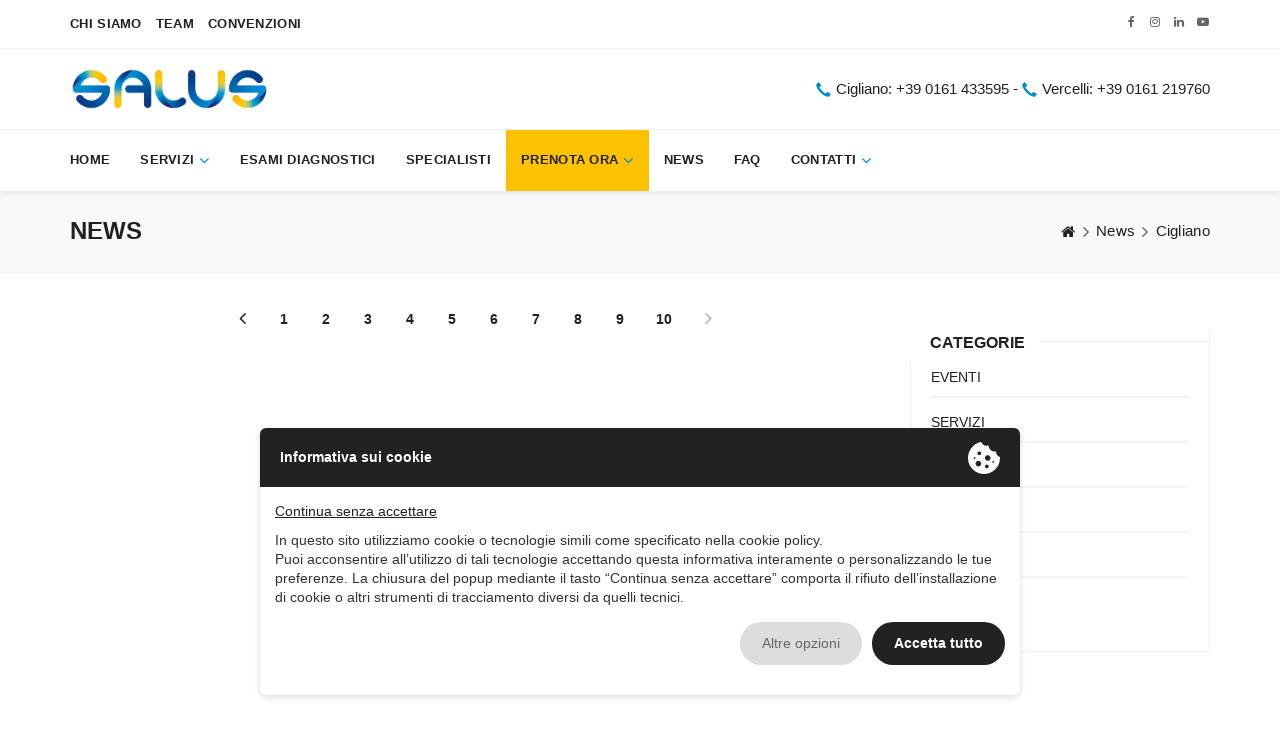

--- FILE ---
content_type: text/html; charset=UTF-8
request_url: https://www.istitutosalus.eu/it/news/categoria/cigliano-1005?page=14
body_size: 14123
content:
<!DOCTYPE html>
<html lang="it">
    <head>
        <meta charset="UTF-8" /><meta name="viewport" content="width=device-width, initial-scale=1.0, maximum-scale=5.0" /><meta name="format-detection" content="telephone=no" /><meta http-equiv="X-UA-Compatible" content="IE=edge" /><meta name="csrf-token" content="toL6UIo5212sYrJY0BZ5yjTF5NP2iYsOo8MvJXFg" /><title>Cigliano</title><meta name="description" content="Cigliano" /><meta name="canonical" rel="https://www.istitutosalus.eu/it/news/categoria/cigliano-1005?page=14" /><meta property="og:type" content="website" /><meta name="twitter:card" content="website" /><meta property="og:title" content="Cigliano" /><meta name="twitter:title" content="Cigliano" /><meta property="og:description" content="Cigliano" /><meta name="twitter:description" content="Cigliano" /><meta property="og:url" content="https://www.istitutosalus.eu/it/news/categoria/cigliano-1005?page=14" /><meta name="twitter:site" content="https://www.istitutosalus.eu/it/news/categoria/cigliano-1005?page=14" /><meta property="og:locale" content="it" /><meta property="og:updated_time" content="1763395336" /><meta name="robots" content="index, follow" />
        <script type="text/javascript" src="https://privacy.ene.si/api/js?uid=10255&ln=ita&key=d2c519def0af4cd5a416006593b7495d"></script>
        <!-- CSRF Token -->
        <meta name="csrf-token" content="toL6UIo5212sYrJY0BZ5yjTF5NP2iYsOo8MvJXFg" />
        
        <!--== Preconnect ==-->
<link rel="preconnect" href="https://fonts.googleapis.com">
<link rel="preconnect" href="https://fonts.gstatic.com" crossorigin>
<link rel="preconnect" href="https://cdnjs.cloudflare.com">

<!--== Google Fonts ==-->
<link data-epp-category="10003" data-epp-href="https://fonts.googleapis.com/css?family=Montserrat:400,700%7CPoppins:400,500,600" rel="stylesheet">


<!--  CSS Files
======================================================================== -->
<link rel="stylesheet" href="/assets/main/js/vendor/bootstrap/css/bootstrap.min.css">
<link rel="stylesheet" href="/assets/main/fonts/font-awesome/css/font-awesome.min.css">
<link rel="stylesheet" href="//cdn.ene.si/socialsharejs/1.4/social-share.min.css" />

    
    <link href="/assets/main/css/base.min.css?v=1758522771" rel="stylesheet">

<!--  Head JS Libs
======================================================================== -->
<script src="/assets/main/js/vendor/modernizr-custom.js"></script>


<!--== Favicon
======================================================================== -->
<link rel="apple-touch-icon" sizes="76x76" href="/assets/main/icons/icon-apple-76.png" />
<link rel="apple-touch-icon" sizes="120x120" href="/assets/main/icons/icon-apple-120.png" />
<link rel="apple-touch-icon" sizes="167x167" href="/assets/main/icons/icon-apple-167.png" />
<link rel="apple-touch-icon" sizes="180x180" href="/assets/main/icons/icon-apple-180.png" />
<link rel="icon" type="image/png" sizes="36x36" href="/assets/main/icons/icon-36.png" />
<link rel="icon" type="image/png" sizes="48x48" href="/assets/main/icons/icon-48.png" />
<link rel="icon" type="image/png" sizes="72x72" href="/assets/main/icons/icon-72.png" />
<link rel="icon" type="image/png" sizes="96x96" href="/assets/main/icons/icon-96.png" />
<link rel="icon" type="image/png" sizes="144x144" href="/assets/main/icons/icon-144.png" />
<link rel="icon" type="image/png" sizes="192x192" href="/assets/main/icons/icon-192.png" />
<meta name="msapplication-square70x70logo" content="/assets/main/icons/icon-ms-70.png" />
<meta name="msapplication-square150x150logo" content="/assets/main/icons/icon-ms-150.png" />
<meta name="msapplication-wide310x150logo" content="/assets/main/icons/icon-ms-310-150.png" />
<meta name="msapplication-square310x310logo" content="/assets/main/icons/icon-ms-310.png" />
<meta name="msapplication-TileColor" content="#008dce" />

    <script data-epp-onconsent data-epp-category="10002" data-epp-src="https://www.googletagmanager.com/gtag/js?id=G-1XWYKZYSXD"></script>
    <script>
        window.dataLayer = window.dataLayer || [];
        function gtag(){dataLayer.push(arguments);}
        gtag('js', new Date());
        gtag('config', 'G-1XWYKZYSXD', { 'anonymize_ip': true });
    </script>

    <!-- Facebook Pixel Code -->

    <script data-epp-onconsent data-epp-category="10002" type="plain/text">
        !function(f,b,e,v,n,t,s)
        {if(f.fbq)return;n=f.fbq=function(){n.callMethod?
        n.callMethod.apply(n,arguments):n.queue.push(arguments)};
        if(!f._fbq)f._fbq=n;n.push=n;n.loaded=!0;n.version='2.0';
        n.queue=[];t=b.createElement(e);t.async=!0;
        t.src=v;s=b.getElementsByTagName(e)[0];
        s.parentNode.insertBefore(t,s)}(window,document,'script',
        'https://connect.facebook.net/en_US/fbevents.js');
	fbq('init', '836667161459263');
        fbq('track', 'PageView');
        </script>
        <noscript>
        <img height="1" width="1"
	src="https://www.facebook.com/tr?id=836667161459263&ev=PageView
        &noscript=1"/>
        </noscript>
    <!-- End Facebook Pixel Code -->
        
            </head>

    <body class="site-it route-newsCategory">
        <!-- To top Button
        ======================================================================== -->
        <a href="#" class="btn-gfort-top"><i class="fa fa-angle-up"></i></a>

        <!-- Main Wrapper
        ======================================================================== -->
        <div id="main-wrapper">

            <!-- Header Section
==================================================================== -->
<header class="header-section ">
    <!-- Header Section Container -->
    <div class="header-section-container">
        <!-- Top Header -->
        <div class="top-header">
            <!-- container -->
            <div class="container">
                <!-- row -->
                <div class="row">

                    <!-- Top Header Widget ( Left ) -->
                    <div class="top-header-widget widget-left-side hidden-xs">
                        <!-- Top Header Widget Container -->
                        <div class="top-header-widget-container">

                            <!-- Secondary Menu -->
                            <nav class="secondary-menu">
                                <ul>
                                    <li><a href="https://www.istitutosalus.eu/it/chi-siamo" title="Chi siamo">Chi siamo</a></li>
                                    <li><a href="https://www.istitutosalus.eu/it/team" title="Team">Team</a></li>
                                    <li><a href="https://www.istitutosalus.eu/it/convenzioni" title="Convenzioni">Convenzioni</a></li>
                                </ul>
                            </nav><!-- /End Secondary Menu -->

                        </div><!-- /End Top Header Widget Container -->
                    </div><!-- /End Top Header Widget ( Left ) -->


                    <!-- Top Header Widget ( Right ) -->
                    <div class="top-header-widget widget-right-side hidden-xs">
                        <!-- Top Header Widget Container -->
                        <div class="top-header-widget-container">

                            <!-- Social Icons Block -->
                            <div class="social-icons-block icons-transparent icons-sm icons-style-1">
                                <ul>
                                                                                                                                                                                                                            <li>
                                                        <a href="https://www.facebook.com/istitutosalusvercelli" target="_blank" title="Seguici sui social Facebook">
                                                            <i class="fa fa-facebook"></i>                                                        </a>
                                                    </li>
                                                                                                                                                                                                <li>
                                                        <a href="https://www.instagram.com/istitutosalus/" target="_blank" title="Seguici sui social Instagram">
                                                            <i class="fa fa-instagram"></i>                                                        </a>
                                                    </li>
                                                                                                                                                                                                <li>
                                                        <a href="https://www.linkedin.com/company/istitutosalus/" target="_blank" title="Seguici sui social Linkedin">
                                                            <i class="fa fa-linkedin"></i>                                                        </a>
                                                    </li>
                                                                                                                                                                                                                                                                                            <li>
                                                        <a href="https://www.youtube.com/@istitutosalus8579" target="_blank" title="Seguici sui social Youtube">
                                                            <i class="fa fa-youtube-play"></i>                                                        </a>
                                                    </li>
                                                                                                                                                                                                                                                                                                                                                                                                                                                                                                                                                                                                                                                                                                                                                                                                                                            
                                </ul>
                            </div><!-- /End Social Icons Block -->

                        </div><!-- /End Top Header Widget Container -->
                    </div><!-- /End Top Header Widget ( Right ) -->


                </div><!-- /End row -->
            </div><!-- /End container -->
        </div><!-- /End Top Header -->


        <!-- Top Header -->
        <div class="top-header">
            <!-- container -->
            <div class="container">
                <!-- row -->

                <div class="row">


                    <!-- Top Header Widget ( Left ) -->
                    <div class="top-header-widget widget-left-side pt-0 pb-0">
                        <!-- Top Header Widget Container -->
                        <div class="top-header-widget-container">

                            <!-- Navbar Header / Logo -->
                            <div class="navbar-header">
                                <a href="https://www.istitutosalus.eu/it" class="navbar-brand" title="Salus Vercelli S.r.l.">
                                    <img src="/assets/main/images/logo.png" alt="Salus Vercelli S.r.l." />
                                </a>
                            </div><!-- /End Navbar Header / Logo -->

                        </div><!-- /End Top Header Widget Container -->
                    </div><!-- /End Top Header Widget ( Left ) -->


                    <!-- Top Header Widget ( Right ) -->
                    <div class="top-header-widget widget-right-side pt-26 pb-26 hidden-xs">
                        <!-- Top Header Widget Container -->
                        <div class="top-header-widget-container">

                            <!-- Info Block -->
                            <div class="info-block">
                                <!-- Info Block Container -->
                                <div class="info-block-container">

                                    <p>
                                        <i class="glyphicon glyphicon-earphone"></i>
                                        Cigliano: <a href="tel:+390161433595" title="+39 0161 433595">+39 0161 433595</a>
                                        <span class="gfort-dash">-</span>
                                        <i class="glyphicon glyphicon-earphone"></i>
                                        Vercelli: <a href="tel:+390161219760" title="+39 0161 219760">+39 0161 219760</a>
                                    </p>

                                </div><!-- /End Info Block Container -->
                            </div><!-- /End Info Block -->

                        </div><!-- /End Top Header Widget Container -->
                    </div><!-- /End Top Header Widget ( Right ) -->


                </div>

            </div><!-- /End container -->
        </div><!-- /End Top Header -->


        <!-- Header Menu ( Left ) -->
        <div class="header-menu header-menu-left-side">
            <!-- Header Menu Container -->
            <div class="header-menu-container">


                <!-- Navbar -->
                <nav class="navbar">
                    <!-- container -->
                    <div class="container">
                        <!-- row -->
                        <div class="row">
                            <!-- col-md-12 -->
                            <div class="col-md-12">


                                <!-- Header Buttons -->
                                <ul class="header-btns">

                                    
                                </ul><!-- /End Header Buttons -->


                                <!-- Toggle Menu Button -->
                                <button type="button" class="navbar-toggle collapsed hidden-xs" data-toggle="collapse" data-target=".navbar-collapse">
                                    <span class="menu-wd">Menu</span>
                                    <span class="lines-wrapper"><i class="lines"></i></span>
                                </button>
                                
                                <button type="button" class="navbar-toggle visible-xs">
                                    <span class="menu-wd">Menu</span>
                                    <span class="lines-wrapper"><i class="lines"></i></span>
                                </button>
                                <!-- /End Toggle Menu Button -->

                                <!-- Navbar Collapse (Menu) -->
                                <div class="navbar-collapse collapse" id="navbar-menu-list">
                                    <ul class="nav navbar-nav">

                                        <li>
                                            <a href="https://www.istitutosalus.eu/it">Home</a>
                                        </li>
                                        <li>
                                            <a href="#">Servizi</a>

<ul class="submenu main-submenu">
            <li>
                            <a href="#" title="Ambulatorio di Età Evolutiva">Ambulatorio di Età Evolutiva</a>
                <ul class="submenu">
                    <li><a class="main-service" href="https://www.istitutosalus.eu/it/servizio/ambulatorio-di-eta-evolutiva-1147" title="Ambulatorio di Età Evolutiva">Ambulatorio di Età Evolutiva</a></li>
                                            <li>
                                                            <a href="https://www.istitutosalus.eu/it/servizio/logopedia-1050" title="Logopedia">Logopedia</a>
                                                    </li>
                                            <li>
                                                            <a href="https://www.istitutosalus.eu/it/servizio/massaggi-infantili-aimi-1149" title="Massaggi Infantili AIMI">Massaggi Infantili AIMI</a>
                                                    </li>
                                            <li>
                                                            <a href="https://www.istitutosalus.eu/it/servizio/neuropsichiatria-infantile-1130" title="Neuropsichiatria Infantile">Neuropsichiatria Infantile</a>
                                                    </li>
                                            <li>
                                                            <a href="https://www.istitutosalus.eu/it/servizio/neuropsicologia-infantile-1157" title="Neuropsicologia Infantile">Neuropsicologia Infantile</a>
                                                    </li>
                                            <li>
                                                            <a href="https://www.istitutosalus.eu/it/servizio/psicologia-1-1148" title="Psicologia">Psicologia</a>
                                                    </li>
                                            <li>
                                                            <a href="https://www.istitutosalus.eu/it/servizio/rieducazione-della-neuropsicomotricita-delleta-evolutiva-1066" title="Rieducazione della Neuropsicomotricità dell'Età Evolutiva">Rieducazione della Neuropsicomotricità dell'Età Evolutiva</a>
                                                    </li>
                                    </ul>
                    </li>
            <li>
                            <a href="#" title="Ambulatorio Infermieristico">Ambulatorio Infermieristico</a>
                <ul class="submenu">
                    <li><a class="main-service" href="https://www.istitutosalus.eu/it/servizio/ambulatorio-infermieristico-1-1041" title="Ambulatorio Infermieristico">Ambulatorio Infermieristico</a></li>
                                            <li>
                                                            <a href="https://www.istitutosalus.eu/it/servizio/elettrocardiogramma-a-riposo-1090" title="Elettrocardiogramma a Riposo">Elettrocardiogramma a Riposo</a>
                                                    </li>
                                            <li>
                                                            <a href="https://www.istitutosalus.eu/it/servizio/esame-delle-urine-1096" title="Esame delle Urine">Esame delle Urine</a>
                                                    </li>
                                            <li>
                                                            <a href="https://www.istitutosalus.eu/it/servizio/holter-cardiaco-2448h-e-holter-pressorio-1091" title="Holter Cardiaco 24/48h e Holter Pressorio">Holter Cardiaco 24/48h e Holter Pressorio</a>
                                                    </li>
                                            <li>
                                                            <a href="https://www.istitutosalus.eu/it/servizio/iniezioni-intramuscolari-e-sottocutanee-1093" title="Iniezioni Intramuscolari e Sottocutanee">Iniezioni Intramuscolari e Sottocutanee</a>
                                                    </li>
                                            <li>
                                                            <a href="https://www.istitutosalus.eu/it/servizio/pressione-temperatura-e-saturazione-1095" title="Pressione, Temperatura e Saturazione">Pressione, Temperatura e Saturazione</a>
                                                    </li>
                                            <li>
                                                            <a href="https://www.istitutosalus.eu/it/servizio/spirometria-1092" title="Spirometria">Spirometria</a>
                                                    </li>
                                            <li>
                                                            <a href="https://www.istitutosalus.eu/it/servizio/tamponi-test-rapido-covid-19-1094" title="Tamponi test rapido Covid 19">Tamponi test rapido Covid 19</a>
                                                    </li>
                                    </ul>
                    </li>
            <li>
                            <a href="https://www.istitutosalus.eu/it/servizio/ambulatorio-linfedema-1-1043" title="Ambulatorio Linfedema e Lipedema">Ambulatorio Linfedema e Lipedema</a>
                    </li>
            <li>
                            <a href="#" title="Fitness, Benessere & Nutrizione">Fitness, Benessere & Nutrizione</a>
                <ul class="submenu">
                    <li><a class="main-service" href="https://www.istitutosalus.eu/it/servizio/fitness-benessere-nutrizione-1129" title="Fitness, Benessere & Nutrizione">Fitness, Benessere & Nutrizione</a></li>
                                            <li>
                                                            <a href="https://www.istitutosalus.eu/it/servizio/allenamento-menopausa-1156" title="Allenamento Menopausa">Allenamento Menopausa</a>
                                                    </li>
                                            <li>
                                                            <a href="https://www.istitutosalus.eu/it/servizio/piani-nutrizionali-1107" title="Consulenza Nutrizionale">Consulenza Nutrizionale</a>
                                                    </li>
                                            <li>
                                                            <a href="https://www.istitutosalus.eu/it/servizio/ginnastica-dolce-1102" title="Ginnastica dolce">Ginnastica dolce</a>
                                                    </li>
                                            <li>
                                                            <a href="https://www.istitutosalus.eu/it/servizio/mobilita-e-stretching-1104" title="Mobilità e Stretching">Mobilità e Stretching</a>
                                                    </li>
                                            <li>
                                                            <a href="https://www.istitutosalus.eu/it/servizio/personal-training-1109" title="Personal Training">Personal Training</a>
                                                    </li>
                                            <li>
                                                            <a href="https://www.istitutosalus.eu/it/servizio/pilates-terapeutico-e-pilates-1103" title="Pilates Terapeutico e Pilates">Pilates Terapeutico e Pilates</a>
                                                    </li>
                                            <li>
                                                            <a href="https://www.istitutosalus.eu/it/servizio/preparazione-presciistica-1139" title="Preparazione presciistica">Preparazione presciistica</a>
                                                    </li>
                                            <li>
                                                            <a href="https://www.istitutosalus.eu/it/servizio/programmi-di-dimagrimento-1108" title="Programmi di Dimagrimento">Programmi di Dimagrimento</a>
                                                    </li>
                                            <li>
                                                            <a href="https://www.istitutosalus.eu/it/servizio/riatletizzazione-dello-sportivo-1106" title="Riatletizzazione dello Sportivo">Riatletizzazione dello Sportivo</a>
                                                    </li>
                                            <li>
                                                            <a href="https://www.istitutosalus.eu/it/servizio/salus-fit-1155" title="Salus Fit">Salus Fit</a>
                                                    </li>
                                            <li>
                                                            <a href="https://www.istitutosalus.eu/it/servizio/stretching-e-tonificazione-muscolare-1105" title="Stretching e Tonificazione Muscolare">Stretching e Tonificazione Muscolare</a>
                                                    </li>
                                            <li>
                                                            <a href="https://www.istitutosalus.eu/it/servizio/trx-1110" title="TRX">TRX</a>
                                                    </li>
                                    </ul>
                    </li>
            <li>
                            <a href="#" title="Fisioterapia e Riabilitazione">Fisioterapia e Riabilitazione</a>
                <ul class="submenu">
                    <li><a class="main-service" href="https://www.istitutosalus.eu/it/servizio/fisioterapia-e-riabilitazione-1027" title="Fisioterapia e Riabilitazione">Fisioterapia e Riabilitazione</a></li>
                                            <li>
                                                            <a href="#" title="Terapia Fisica Strumentale">Terapia Fisica Strumentale</a>
                                <ul class="submenu">
                                    <li><a class="main-service" href="https://www.istitutosalus.eu/it/servizio/terapia-fisica-1118" title="Terapia Fisica Strumentale">Terapia Fisica Strumentale</a></li>
                                                                            <li><a href="https://www.istitutosalus.eu/it/servizio/elettrostimolazione-2-1046" title="Elettrostimolazione">Elettrostimolazione</a></li>
                                                                            <li><a href="https://www.istitutosalus.eu/it/servizio/laserterapia-e-laserix-1054" title="Laserterapia e Laserix">Laserterapia e Laserix</a></li>
                                                                            <li><a href="https://www.istitutosalus.eu/it/servizio/limfa-therapy-e-magnetoterapia-1055" title="Limfa Therapy e Magnetoterapia">Limfa Therapy e Magnetoterapia</a></li>
                                                                            <li><a href="https://www.istitutosalus.eu/it/servizio/opaf-therapy-1060" title="O.P.A.F. Therapy">O.P.A.F. Therapy</a></li>
                                                                            <li><a href="https://www.istitutosalus.eu/it/servizio/onde-durto-focali-e-radiali-1061" title="Onde D'Urto Focali e Radiali">Onde D'Urto Focali e Radiali</a></li>
                                                                            <li><a href="https://www.istitutosalus.eu/it/servizio/sistema-super-induttivo-1125" title="Sistema Super Induttivo (SIS)">Sistema Super Induttivo (SIS)</a></li>
                                                                            <li><a href="https://www.istitutosalus.eu/it/servizio/stimolazione-magnetica-funzionale-tesla-fms-1126" title="Stimolazione Magnetica Funzionale TESLA FMS">Stimolazione Magnetica Funzionale TESLA FMS</a></li>
                                                                            <li><a href="https://www.istitutosalus.eu/it/servizio/tecarterapia-o-diatermia-1062" title="Tecarterapia o Diatermia">Tecarterapia o Diatermia</a></li>
                                                                            <li><a href="https://www.istitutosalus.eu/it/servizio/tens-1058" title="T.E.N.S.">T.E.N.S.</a></li>
                                                                            <li><a href="https://www.istitutosalus.eu/it/servizio/ultrasuonoterapia-1059" title="Ultrasuonoterapia">Ultrasuonoterapia</a></li>
                                                                    </ul>
                                                    </li>
                                            <li>
                                                            <a href="#" title="Terapia Manuale">Terapia Manuale</a>
                                <ul class="submenu">
                                    <li><a class="main-service" href="https://www.istitutosalus.eu/it/servizio/terapia-manuale-1-1119" title="Terapia Manuale">Terapia Manuale</a></li>
                                                                            <li><a href="https://www.istitutosalus.eu/it/servizio/drenaggio-linfatico-manuale-metodo-vodder-1039" title="Drenaggio Linfatico Manuale “Metodo Vodder”">Drenaggio Linfatico Manuale “Metodo Vodder”</a></li>
                                                                            <li><a href="https://www.istitutosalus.eu/it/servizio/kinesio-taping-1049" title="Kinesio Taping">Kinesio Taping</a></li>
                                                                            <li><a href="https://www.istitutosalus.eu/it/servizio/massoterapia-1051" title="Massoterapia">Massoterapia</a></li>
                                                                            <li><a href="https://www.istitutosalus.eu/it/servizio/rieducazione-posturale-globale-rpg-1053" title="Rieducazione Posturale Globale (RPG)">Rieducazione Posturale Globale (RPG)</a></li>
                                                                            <li><a href="https://www.istitutosalus.eu/it/servizio/terapia-manuale-ortopedica-e-osteopatica-1065" title="Terapia Manuale Ortopedica e Osteopatica">Terapia Manuale Ortopedica e Osteopatica</a></li>
                                                                            <li><a href="https://www.istitutosalus.eu/it/servizio/trattamento-mezieres-1064" title="Trattamento “Mézières”">Trattamento “Mézières”</a></li>
                                                                    </ul>
                                                    </li>
                                            <li>
                                                            <a href="#" title="Rieducazione e Riabilitazione">Rieducazione e Riabilitazione</a>
                                <ul class="submenu">
                                    <li><a class="main-service" href="https://www.istitutosalus.eu/it/servizio/rieducazione-e-riabilitazione-1120" title="Rieducazione e Riabilitazione">Rieducazione e Riabilitazione</a></li>
                                                                            <li><a href="https://www.istitutosalus.eu/it/servizio/chinesiterapia-perineale-1144" title="Chinesiterapia Perineale">Chinesiterapia Perineale</a></li>
                                                                            <li><a href="https://www.istitutosalus.eu/it/servizio/chinesiologia-pre-e-post-parto-1143" title="Chinesiologia Pre e Post Parto">Chinesiologia Pre e Post Parto</a></li>
                                                                            <li><a href="https://www.istitutosalus.eu/it/servizio/ginnastica-correttiva-per-scoliosi-1047" title="Ginnastica Correttiva per Scoliosi">Ginnastica Correttiva per Scoliosi</a></li>
                                                                            <li><a href="https://www.istitutosalus.eu/it/servizio/ginnastica-posturale-1048" title="Ginnastica Posturale">Ginnastica Posturale</a></li>
                                                                            <li><a href="https://www.istitutosalus.eu/it/servizio/pancafit-con-metodo-raggi-1063" title="Pancafit con “Metodo Raggi”">Pancafit con “Metodo Raggi”</a></li>
                                                                            <li><a href="https://www.istitutosalus.eu/it/servizio/riabilitazione-vestibolare-1068" title="Riabilitazione Vestibolare">Riabilitazione Vestibolare</a></li>
                                                                            <li><a href="https://www.istitutosalus.eu/it/servizio/valutazione-stabilometrica-e-posturale-con-d-wall-tecnobody-1052" title="Rieducazione Funzionale Pre e Post Chirurgica">Rieducazione Funzionale Pre e Post Chirurgica</a></li>
                                                                            <li><a href="https://www.istitutosalus.eu/it/servizio/rieducazione-neuromotoria-1067" title="Rieducazione Neuromotoria">Rieducazione Neuromotoria</a></li>
                                                                            <li><a href="https://www.istitutosalus.eu/it/servizio/valutazione-stabilometrica-e-posturale-con-d-wall-tecnobody-1-1057" title="Valutazione Stabilometrica e Posturale con D-Wall e ProKin Tecnobody">Valutazione Stabilometrica e Posturale con D-Wall e ProKin Tecnobody</a></li>
                                                                    </ul>
                                                    </li>
                                    </ul>
                    </li>
            <li>
                            <a href="#" title="Medicina dello Sport">Medicina dello Sport</a>
                <ul class="submenu">
                    <li><a class="main-service" href="https://www.istitutosalus.eu/it/servizio/medicina-dello-sport-1-1045" title="Medicina dello Sport">Medicina dello Sport</a></li>
                                            <li>
                                                            <a href="https://www.istitutosalus.eu/it/servizio/certificazione-medica-per-attivita-sportiva-agonistica-e-non-agonistica-1112" title="Certificazione Medica per Attività Sportiva Agonistica e Non Agonistica">Certificazione Medica per Attività Sportiva Agonistica e Non Agonistica</a>
                                                    </li>
                                            <li>
                                                            <a href="https://www.istitutosalus.eu/it/servizio/traumatologia-dello-sport-1113" title="Traumatologia dello Sport">Traumatologia dello Sport</a>
                                                    </li>
                                    </ul>
                    </li>
            <li>
                            <a href="#" title="Salus PRE">Salus PRE</a>
                <ul class="submenu">
                    <li><a class="main-service" href="https://www.istitutosalus.eu/it/servizio/salus-pre-1-1131" title="Salus PRE">Salus PRE</a></li>
                                            <li>
                                                            <a href="https://www.istitutosalus.eu/it/servizio/salus-pre-1100" title="Massaggi e Trattamenti">Massaggi e Trattamenti</a>
                                                    </li>
                                            <li>
                                                            <a href="https://www.istitutosalus.eu/it/servizio/mindfulness-1138" title="Mindfulness">Mindfulness</a>
                                                    </li>
                                            <li>
                                                            <a href="#" title="Rimettiti in Forma">Rimettiti in Forma</a>
                                <ul class="submenu">
                                    <li><a class="main-service" href="https://www.istitutosalus.eu/it/servizio/rimettiti-in-forma-1132" title="Rimettiti in Forma">Rimettiti in Forma</a></li>
                                                                            <li><a href="https://www.istitutosalus.eu/it/servizio/pacchetto-corpus-1133" title="Pacchetto Corpus">Pacchetto Corpus</a></li>
                                                                            <li><a href="https://www.istitutosalus.eu/it/servizio/pacchetto-forma-1134" title="Pacchetto Forma">Pacchetto Forma</a></li>
                                                                            <li><a href="https://www.istitutosalus.eu/it/servizio/pacchetto-mentis-1135" title="Pacchetto Mentis">Pacchetto Mentis</a></li>
                                                                            <li><a href="https://www.istitutosalus.eu/it/servizio/pacchetto-personalizzato-1136" title="Pacchetto Personalizzato">Pacchetto Personalizzato</a></li>
                                                                    </ul>
                                                    </li>
                                    </ul>
                    </li>
            <li>
                            <a href="#" title="Trattamenti Medici">Trattamenti Medici</a>
                <ul class="submenu">
                    <li><a class="main-service" href="https://www.istitutosalus.eu/it/servizio/trattamenti-medici-1-1042" title="Trattamenti Medici">Trattamenti Medici</a></li>
                                            <li>
                                                            <a href="https://www.istitutosalus.eu/it/servizio/agopuntura-1056" title="Agopuntura">Agopuntura</a>
                                                    </li>
                                            <li>
                                                            <a href="https://www.istitutosalus.eu/it/servizio/ozonoterapia-1097" title="Ozonoterapia">Ozonoterapia</a>
                                                    </li>
                                            <li>
                                                            <a href="https://www.istitutosalus.eu/it/servizio/terapia-infiltrativa-1098" title="Terapia Infiltrativa">Terapia Infiltrativa</a>
                                                    </li>
                                            <li>
                                                            <a href="https://www.istitutosalus.eu/it/servizio/trattamento-concentrato-piastrinico-prp-1099" title="Trattamento Concentrato Piastrinico (PRP)">Trattamento Concentrato Piastrinico (PRP)</a>
                                                    </li>
                                    </ul>
                    </li>
            <li>
                            <a href="#" title="Visite Specialistiche">Visite Specialistiche</a>
                <ul class="submenu">
                    <li><a class="main-service" href="https://www.istitutosalus.eu/it/servizio/visite-specialistiche-1-1040" title="Visite Specialistiche">Visite Specialistiche</a></li>
                                            <li>
                                                            <a href="https://www.istitutosalus.eu/it/servizio/allergologia-1070" title="Allergologia">Allergologia</a>
                                                    </li>
                                            <li>
                                                            <a href="https://www.istitutosalus.eu/it/servizio/cardiologia-1071" title="Cardiologia">Cardiologia</a>
                                                    </li>
                                            <li>
                                                            <a href="https://www.istitutosalus.eu/it/servizio/chirurgia-della-mano-1082" title="Chirurgia della Mano">Chirurgia della Mano</a>
                                                    </li>
                                            <li>
                                                            <a href="https://www.istitutosalus.eu/it/servizio/chirurgia-generale-1074" title="Chirurgia Generale">Chirurgia Generale</a>
                                                    </li>
                                            <li>
                                                            <a href="https://www.istitutosalus.eu/it/servizio/chirurgia-plastica-1072" title="Chirurgia Plastica">Chirurgia Plastica</a>
                                                    </li>
                                            <li>
                                                            <a href="https://www.istitutosalus.eu/it/servizio/chirurgia-vertebrale-1073" title="Chirurgia Vertebrale">Chirurgia Vertebrale</a>
                                                    </li>
                                            <li>
                                                            <a href="https://www.istitutosalus.eu/it/servizio/dermatologia-1075" title="Dermatologia">Dermatologia</a>
                                                    </li>
                                            <li>
                                                            <a href="https://www.istitutosalus.eu/it/servizio/dietologia-1145" title="Dietologia">Dietologia</a>
                                                    </li>
                                            <li>
                                                            <a href="https://www.istitutosalus.eu/it/servizio/endocrinologia-1121" title="Endocrinologia">Endocrinologia</a>
                                                    </li>
                                            <li>
                                                            <a href="https://www.istitutosalus.eu/it/servizio/fisiatria-1076" title="Fisiatria">Fisiatria</a>
                                                    </li>
                                            <li>
                                                            <a href="https://www.istitutosalus.eu/it/servizio/gastroenterologia-1077" title="Gastroenterologia">Gastroenterologia</a>
                                                    </li>
                                            <li>
                                                            <a href="https://www.istitutosalus.eu/it/servizio/ginecologia-1089" title="Ginecologia">Ginecologia</a>
                                                    </li>
                                            <li>
                                                            <a href="https://www.istitutosalus.eu/it/servizio/medicina-estetica-1153" title="Medicina Estetica">Medicina Estetica</a>
                                                    </li>
                                            <li>
                                                            <a href="https://www.istitutosalus.eu/it/servizio/medicina-legale-1078" title="Medicina Legale">Medicina Legale</a>
                                                    </li>
                                            <li>
                                                            <a href="https://www.istitutosalus.eu/it/servizio/neurochirurgia-1088" title="Neurochirurgia">Neurochirurgia</a>
                                                    </li>
                                            <li>
                                                            <a href="https://www.istitutosalus.eu/it/servizio/neurologia-1079" title="Neurologia">Neurologia</a>
                                                    </li>
                                            <li>
                                                            <a href="https://www.istitutosalus.eu/it/servizio/oculistica-1080" title="Oculistica">Oculistica</a>
                                                    </li>
                                            <li>
                                                            <a href="https://www.istitutosalus.eu/it/servizio/ortopedia-pediatrica-1150" title="Ortopedia Pediatrica">Ortopedia Pediatrica</a>
                                                    </li>
                                            <li>
                                                            <a href="https://www.istitutosalus.eu/it/servizio/ortopedia-e-traumatologia-chirurgia-della-spalla-anca-ginocchio-piede-1081" title="Ortopedia e Traumatologia - Chirurgia della Spalla, Anca, Ginocchio, Piede">Ortopedia e Traumatologia - Chirurgia della Spalla, Anca, Ginocchio, Piede</a>
                                                    </li>
                                            <li>
                                                            <a href="https://www.istitutosalus.eu/it/servizio/otorinolaringoiatra-1084" title="Otorinolaringoiatra">Otorinolaringoiatra</a>
                                                    </li>
                                            <li>
                                                            <a href="https://www.istitutosalus.eu/it/servizio/pneumologia-1085" title="Pneumologia">Pneumologia</a>
                                                    </li>
                                            <li>
                                                            <a href="https://www.istitutosalus.eu/it/servizio/podologia-1122" title="Podologia">Podologia</a>
                                                    </li>
                                            <li>
                                                            <a href="https://www.istitutosalus.eu/it/servizio/proctologia-1087" title="Proctologia">Proctologia</a>
                                                    </li>
                                            <li>
                                                            <a href="https://www.istitutosalus.eu/it/servizio/psichiatria-1123" title="Psichiatria">Psichiatria</a>
                                                    </li>
                                            <li>
                                                            <a href="https://www.istitutosalus.eu/it/servizio/psicologia-1086" title="Psicologia">Psicologia</a>
                                                    </li>
                                            <li>
                                                            <a href="https://www.istitutosalus.eu/it/servizio/reumatologia-1154" title="Reumatologia">Reumatologia</a>
                                                    </li>
                                            <li>
                                                            <a href="https://www.istitutosalus.eu/it/servizio/urologia-1124" title="Urologia">Urologia</a>
                                                    </li>
                                    </ul>
                    </li>
    </ul>
                                        </li>
                                        <li>
                                            <a href="https://www.istitutosalus.eu/it/esami-diagnostici">Esami diagnostici</a>
                                        </li>
                                        <li>
                                            <a href="https://www.istitutosalus.eu/it/specialisti">Specialisti</a>
                                        </li>
                                        <li class="book-now">
                                            <a href="#" title="Prenota ora">Prenota ora</a>
                                            <ul class="submenu main-submenu">
                                                <li><a href="https://crm.medinformatica.eu/pages/crmPrenotazione?idCentro=126" target="_blank" title="Visite specialistiche">Visite specialistiche</a></li>
                                                <li><a href="https://crm.medinformatica.eu/pages/crmPrenotazioneSport?idCentro=126" target="_blank" title="Visite sportive">Visite sportive</a></li>
                                            </ul>
                                        </li>
                                        
                                        <li>
                                            <a href="https://www.istitutosalus.eu/it/news">News</a>
                                        </li>
                                        <li>
                                            <a href="https://www.istitutosalus.eu/it/faq">FAQ</a>
                                        </li>
                                        <li class="visible-xs"><a href="https://www.istitutosalus.eu/it/chi-siamo" title="Chi siamo">Chi siamo</a></li>
                                        <li class="visible-xs"><a href="https://www.istitutosalus.eu/it/team" title="Team">Team</a></li>
                                        <li class="visible-xs"><a href="https://www.istitutosalus.eu/it/convenzioni" title="Convenzioni">Convenzioni</a></li>
                                        <li class="hidden-xs">
                                            <a href="#" title="Contatti">Contatti</a>
                                            <ul class="submenu">
                                                <li><a href="https://www.istitutosalus.eu/it/contatti/vercelli" title="Contatti">Vercelli</a></li>
                                                <li><a href="https://www.istitutosalus.eu/it/contatti/cigliano" title="Contatti">Cigliano</a></li>
                                            </ul>
                                        </li>
                                        <li class="visible-xs"><a href="https://www.istitutosalus.eu/it/contatti/vercelli" title="Contatti Salus Vercelli">Contatti Salus Vercelli</a></li>
                                        <li class="visible-xs"><a href="https://www.istitutosalus.eu/it/contatti/cigliano" title="Contatti Salus Cigliano">Contatti Salus Cigliano</a></li>
                                    </ul>
                                </div>
                                <!-- /End Navbar Collapse (Menu) -->


                            </div><!-- /End col-md-12 -->
                        </div><!-- /End row -->
                    </div><!-- /End container -->
                </nav><!-- /End Navbar -->


                <!-- Header Search Form Block
                ==================================================== -->
                <div class="form-block header-search-form-block">
                    <!-- Form Block Container -->
                    <div class="form-block-container">
                        <!-- Form -->
                        <form method="get" action="https://www.istitutosalus.eu/it/risultati-ricerca">


                            <!-- col-md-12 -->
                            <div class="col-md-12">
                                <!-- Form Group -->
                                <div class="form-group">

                                    <!-- Close Button -->
                                    <a href="#" class="form-close-btn">&times;</a>

                                    <input type="text" class="form-control" placeholder="Cerca nel sito" name="s" autocomplete="off">

                                </div><!-- /End Form Group -->
                            </div><!-- /End col-md-12 -->


                        </form><!-- /End Form -->
                    </div><!-- /End Form Block Container -->
                </div><!-- /End Header Search Form Block -->


            </div><!-- /End Header Menu Container -->
        </div><!-- /End Header Menu ( Left ) -->


    </div><!-- /End Header Section Container -->
</header><!-- /End Header Section -->

            <!-- Page Body
            ==================================================================== -->
            <div class="page-body">
                    <!-- Page Title Section
==================================================================== -->
<div class="page-title-section page-title-section-wide grey-background-color">
    <!-- Section Container -->
    <div class="section-container">
        <!-- Breadcrumb Title -->
        <div class="breadcrumb-title">
            <!-- container -->
            <div class="container">
                <h1 class="breadcrumb-main-title">News</h1>
            </div><!-- /End container -->
        </div><!-- /End Breadcrumb Title -->
        <!-- Breadcrumb Block -->
        <div class="breadcrumb-block">
            <!-- container -->
            <div class="container">
                <ol class="breadcrumb">

    <li><a href="https://www.istitutosalus.eu/it" title="Home"><i class="fa fa-home"></i></a></li>
                        <li><a href="https://www.istitutosalus.eu/it/news" title="News">News</a></li>
        
                        <li class="active">Cigliano</li>
        
    </ol>
            </div><!-- /End container -->
        </div><!-- /End Breadcrumb block -->
    </div><!-- /End Section Container -->
</div><!-- /End Page Title Section -->


<div class="page-body page-right-sidebar">
    <div class="main-content">
        <!-- Main Content Container -->
        <div class="main-content-container">


            <div class="gfort-section">
                <!-- Section Container -->
                <div class="section-container">
                    <!-- container -->
                    <div class="container">
                        <!-- row -->
                        <div class="row">


                            <!-- col-md-12 -->
                            <div class="col-md-12">


                                <!-- Blog items Wrapper -->
                                <div class="blog-items-wrapper blog-col-1 blog-items-small-thumbs">

                                    
                                </div><!-- /End Blog items Wrapper -->


                                <!-- Navigation Block -->
                                <div class="gfort-navigation-block">
                                    <nav aria-label="Page navigation">
    <!-- Pagination -->
    <ul class="pagination">
                    <li>
                <a href="https://www.istitutosalus.eu/it/news/categoria/cigliano-1005?page=13" class="page-numbers" rel="prev" aria-label="pagination.previous">
                    <span aria-hidden="true">
                        <i class="fa fa-angle-left"></i>
                    </span>
                </a>
            </li>
        
        
                                
                    
                                                                                                        <li><a href="https://www.istitutosalus.eu/it/news/categoria/cigliano-1005?page=1">1</a></li>
                                                                                                                <li><a href="https://www.istitutosalus.eu/it/news/categoria/cigliano-1005?page=2">2</a></li>
                                                                                                                <li><a href="https://www.istitutosalus.eu/it/news/categoria/cigliano-1005?page=3">3</a></li>
                                                                                                                <li><a href="https://www.istitutosalus.eu/it/news/categoria/cigliano-1005?page=4">4</a></li>
                                                                                                                <li><a href="https://www.istitutosalus.eu/it/news/categoria/cigliano-1005?page=5">5</a></li>
                                                                                                                <li><a href="https://www.istitutosalus.eu/it/news/categoria/cigliano-1005?page=6">6</a></li>
                                                                                                                <li><a href="https://www.istitutosalus.eu/it/news/categoria/cigliano-1005?page=7">7</a></li>
                                                                                                                <li><a href="https://www.istitutosalus.eu/it/news/categoria/cigliano-1005?page=8">8</a></li>
                                                                                                                <li><a href="https://www.istitutosalus.eu/it/news/categoria/cigliano-1005?page=9">9</a></li>
                                                                                                                <li><a href="https://www.istitutosalus.eu/it/news/categoria/cigliano-1005?page=10">10</a></li>
                                                                        
        
        
                    <li class="disabled">
                <span>
                    <span aria-hidden="true">
                        <i class="fa fa-angle-right"></i>
                    </span>
                </span>
            </li>
            </ul><!-- /End Pagination -->
</nav>

                                </div><!-- /End Navigation Block -->


                            </div><!-- /End col-md-12 -->


                        </div><!-- /End row -->
                    </div><!-- /End container -->
                </div><!-- /End Section Container -->
            </div>


        </div>
    </div>

    <div class="main-sidebar">
        <!-- Main Sidebar Container -->
        <div class="main-sidebar-container">

            <div class="widget-block widget-block-categories">
        <!-- Widget Block Container -->
        <div class="widget-block-container">


            <!-- Widget Block Title -->
            <div class="widget-block-title">
                <h6>Categorie</h6>
            </div><!-- /End Widget Block Title -->


            <!-- Widget Block Body -->
            <div class="widget-block-body">

                <!-- Categories Block -->
                <ul class="categories-block">
                                            <li><a href="https://www.istitutosalus.eu/it/news/categoria/eventi-1001" title="Eventi">Eventi</a></li>
                                            <li><a href="https://www.istitutosalus.eu/it/news/categoria/servizi-1002" title="Servizi">Servizi</a></li>
                                            <li><a href="https://www.istitutosalus.eu/it/news/categoria/esami-1003" title="Esami">Esami</a></li>
                                            <li><a href="https://www.istitutosalus.eu/it/news/categoria/vercelli-1004" title="Vercelli">Vercelli</a></li>
                                            <li><a href="https://www.istitutosalus.eu/it/news/categoria/cigliano-1005" title="Cigliano">Cigliano</a></li>
                                            <li><a href="https://www.istitutosalus.eu/it/news/categoria/linfedema-1006" title="Linfedema">Linfedema</a></li>
                                    </ul><!-- /End Categories Block -->

            </div><!-- /End Widget Block Body -->


        </div><!-- /End Widget Block Container -->
    </div>

        </div>
    </div>
</div>
    <!-- gfort Section -->
<div class="gfort-section conventions-slider">
    <!-- Section Container -->
    <div class="section-container">
        <!-- container -->
        <div class="container-fluid">
            <!-- row -->
            <div class="row">


                <!-- col-md-12 -->
                <div class="col-md-12">
                    <!-- Section Title -->
                    <div class="section-title section-title-sm text-center text-uppercase">
                        <h2>Le nostre convenzioni</h2>
                    </div><!-- /End Section Title -->
                </div><!-- /End col-md-12 -->


                <!-- col-md-12 -->
                <div class="col-md-12">
                    <div class="gfort-owl-slider owl-carousel owl-theme" data-slider-items="10" data-slider-items-md="10" data-slider-items-sm="6" data-slider-items-xs="4" data-slider-items-xxs="2" data-slider-arrows="false" data-slider-arrows-type="arrow" data-slider-dots="false" data-slider-autoplay="true" data-slider-items-space="30">

                                                        <div class="gfort-owl-slider-item">
                                    <div class="client-item">
                                                                                                        <img src="https://www.istitutosalus.eu/storage/media/2022/09/26/65/marazzato.jpg" alt="Marazzato" />
                                                                                                            </div>
                                </div>

                                                        <div class="gfort-owl-slider-item">
                                    <div class="client-item">
                                                                                                        <img src="https://www.istitutosalus.eu/storage/media/2022/09/26/75/edenred.jpg" alt="Edenred" />
                                                                                                            </div>
                                </div>

                                                        <div class="gfort-owl-slider-item">
                                    <div class="client-item">
                                                                                                        <img src="https://www.istitutosalus.eu/storage/media/2022/09/26/46/cattolica.jpg" alt="Cattolica" />
                                                                                                            </div>
                                </div>

                                                        <div class="gfort-owl-slider-item">
                                    <div class="client-item">
                                                                                                        <img src="https://www.istitutosalus.eu/storage/media/2022/09/26/85/sanilog.jpg" alt="Sanilog" />
                                                                                                            </div>
                                </div>

                                                        <div class="gfort-owl-slider-item">
                                    <div class="client-item">
                                                                                                        <img src="https://www.istitutosalus.eu/storage/media/2022/09/26/58/fab.jpg" alt="Fab" />
                                                                                                            </div>
                                </div>

                                                        <div class="gfort-owl-slider-item">
                                    <div class="client-item">
                                                                                                        <img src="https://www.istitutosalus.eu/storage/media/2022/09/26/79/unisalute.jpg" alt="Uni salute" />
                                                                                                            </div>
                                </div>

                                                        <div class="gfort-owl-slider-item">
                                    <div class="client-item">
                                                                                                        <img src="https://www.istitutosalus.eu/storage/media/2022/09/26/73/previmedical.jpg" alt="Previmedical" />
                                                                                                            </div>
                                </div>

                                                        <div class="gfort-owl-slider-item">
                                    <div class="client-item">
                                                                                <a href="https://business.tantosvago.it/">
                                                                                                        <img src="https://www.istitutosalus.eu/storage/media/2023/06/08/535/tantosvago.jpg" alt="Tanto svago" />
                                                                                                                </a>
                                                                            </div>
                                </div>

                                                        <div class="gfort-owl-slider-item">
                                    <div class="client-item">
                                                                                                        <img src="https://www.istitutosalus.eu/storage/media/2022/09/26/54/welfare.jpg" alt="Welfare" />
                                                                                                            </div>
                                </div>

                                                        <div class="gfort-owl-slider-item">
                                    <div class="client-item">
                                                                                                        <img src="https://www.istitutosalus.eu/storage/media/2022/09/26/61/sorin.jpg" alt="Sorin" />
                                                                                                            </div>
                                </div>

                                                        <div class="gfort-owl-slider-item">
                                    <div class="client-item">
                                                                                                        <img src="https://www.istitutosalus.eu/storage/media/2022/09/26/63/agrati.jpg" alt="Agrati" />
                                                                                                            </div>
                                </div>

                                                        <div class="gfort-owl-slider-item">
                                    <div class="client-item">
                                                                                                        <img src="https://www.istitutosalus.eu/storage/media/2022/09/12/24/alleanza.jpg" alt="Alleanza Assicurazioni" />
                                                                                                            </div>
                                </div>

                                                        <div class="gfort-owl-slider-item">
                                    <div class="client-item">
                                                                                                        <img src="https://www.istitutosalus.eu/storage/media/2022/09/26/81/si.jpg" alt="Si Salute" />
                                                                                                            </div>
                                </div>

                                                        <div class="gfort-owl-slider-item">
                                    <div class="client-item">
                                                                                                        <img src="https://www.istitutosalus.eu/storage/media/2022/09/26/77/est.jpg" alt="Fondo est" />
                                                                                                            </div>
                                </div>

                                                        <div class="gfort-owl-slider-item">
                                    <div class="client-item">
                                                                                                        <img src="https://www.istitutosalus.eu/storage/media/2022/09/26/69/dana.jpg" alt="Dana" />
                                                                                                            </div>
                                </div>

                                                        <div class="gfort-owl-slider-item">
                                    <div class="client-item">
                                                                                                        <img src="https://www.istitutosalus.eu/storage/media/2022/09/26/67/gammastamp.jpg" alt="Gammastamp" />
                                                                                                            </div>
                                </div>

                                                        <div class="gfort-owl-slider-item">
                                    <div class="client-item">
                                                                                                        <img src="https://www.istitutosalus.eu/storage/media/2022/09/26/50/bluassist.jpg" alt="Blue assistance" />
                                                                                                            </div>
                                </div>

                                                        <div class="gfort-owl-slider-item">
                                    <div class="client-item">
                                                                                                        <img src="https://www.istitutosalus.eu/storage/media/2022/09/26/52/faschim.jpg" alt="Faschim" />
                                                                                                            </div>
                                </div>

                                                        <div class="gfort-owl-slider-item">
                                    <div class="client-item">
                                                                                                        <img src="https://www.istitutosalus.eu/storage/media/2022/09/26/71/mapfre.jpg" alt="Mapfre" />
                                                                                                            </div>
                                </div>

                                                        <div class="gfort-owl-slider-item">
                                    <div class="client-item">
                                                                                <a href="https://www.fasdac.it/">
                                                                                                        <img src="https://www.istitutosalus.eu/storage/media/2023/06/08/533/fasdac.jpg" alt="Fasdac" />
                                                                                                                </a>
                                                                            </div>
                                </div>

                                                        <div class="gfort-owl-slider-item">
                                    <div class="client-item">
                                                                                                        <img src="https://www.istitutosalus.eu/storage/media/2022/09/26/48/generali.jpg" alt="Generali" />
                                                                                                            </div>
                                </div>

                                                        <div class="gfort-owl-slider-item">
                                    <div class="client-item">
                                                                                <a href="https://www.trecuori.org/">
                                                                                                        <img src="https://www.istitutosalus.eu/storage/media/2023/06/08/531/tre_cuori.jpg" alt="Tre Cuori" />
                                                                                                                </a>
                                                                            </div>
                                </div>

                                                        <div class="gfort-owl-slider-item">
                                    <div class="client-item">
                                                                                                        <img src="https://www.istitutosalus.eu/storage/media/2022/09/26/59/eudaimon.jpg" alt="Eudaimon" />
                                                                                                            </div>
                                </div>

                        
                    </div><!-- /End gfort owl Slider -->
                </div><!-- /End col-md-12 -->


            </div><!-- /End row -->
        </div><!-- /End container -->
    </div><!-- /End Section Container -->
</div><!-- /End gfort Section -->
            </div>

            <footer class="footer-section">


    <!-- Footer Top Section -->
    <div class="footer-top-section">
                                    <!-- gfort Section -->
<div class="gfort-section contact-form" id="section-5">
    <!-- Section Container -->
    <div class="section-container">
        <!-- container -->
        <div class="container">
            <!-- row -->
            <div class="row">


                <!-- col-md-12 -->
                <div class="col-md-12">
                    <div class="section-title section-title-md">
                        <h2 class="section-main-title text-uppercase">Invia un messaggio</h2>
                    </div>
                </div><!-- /End col-md-12 -->


                <!-- col-md-12 -->
                <div class="col-md-12">
                    <!-- Contact Form Block -->
                    <div class="form-block contact-form-block">
                        <!-- Form Block Container -->
                        <div class="form-block-container">
                            <!-- Form -->
                            <form data-ajaxform method="post" autocomplete="off" action="https://www.istitutosalus.eu/it/contacts-mail">

                                                                
                                                                <!-- Sede -->
                                <div class="col-md-3">
                                    <div class="form-group select-sede">
                                        <select id="form_sede" name="form_sede" class="form-select">
                                            <option selected value="">Scegli la sede da contattare</option>
                                            <option value="Vercelli">Vercelli</option>
                                            <option value="Cigliano">Cigliano</option>
                                        </select>
                                    </div>
                                </div><!-- /End Sede -->
                                
                                <!-- Name -->
                                                                <div class="col-md-3">
                                                                    <div class="form-group">
                                        <input type="text" class="form-control" placeholder="Nome e Cognome" data-epp-consent-field="first_name" name="form_name" id="form_name">
                                    </div>
                                </div><!-- /End Name -->


                                <!-- Email Address -->
                                                                <div class="col-md-3">
                                
                                    <!-- Form Group -->
                                    <div class="form-group">

                                        <input type="email" class="form-control" placeholder="Indirizzo E-mail" data-epp-consent-field="email" name="form_email" id="form_email">

                                    </div><!-- /End Form Group -->
                                </div><!-- /End Email Address -->


                                <!-- Subject -->
                                                                <div class="col-md-3">
                                                                    <div class="form-group">

                                        <input type="tel" class="form-control" data-epp-consent-field="phone" placeholder="Telefono" name="form_phone" id="form_phone">

                                    </div>
                                </div><!-- /End Subject -->


                                <!-- Message -->
                                <div class="col-md-12">
                                    <!-- Form Group -->
                                    <div class="form-group">

                                        <textarea class="form-control" placeholder="Messaggio" name="form_message" id="form_message"></textarea>

                                    </div><!-- /End Form Group -->
                                </div><!-- /End Message -->


                                <!-- Terms -->
                                <div class="col-md-8">
                                    <!-- Form Group -->
                                    <div class="form-group">
                                        <div data-epp-consent="intro"></div>
                                        
                                        
                                        <div data-epp-consent="10060" required></div>
                                        <input data-epp-consent-resume type="hidden" name="_epp_consent_resume" />
                                    </div><!-- /End Form Group -->
                                </div><!-- /End Terms -->

                                <!-- SubmitButton -->
                                <div class="col-md-4 text-right">
                                    <!-- Form Group -->
                                    <div class="form-group">

                                        <button type="submit" class="btn btn-rounded btn-gfort-o btn-gfort-yellow">Invia</button>

                                    </div><!-- /End Form Group -->
                                </div><!-- /End Submit Button -->


                            </form><!-- /End Form -->
                        </div><!-- /End Form Block Container -->
                    </div><!-- /End Contact Form Block -->
                </div><!-- /End col-md-12 -->


            </div><!-- /End row -->
        </div><!-- /End container -->
    </div><!-- /End Section Container -->
</div><!-- /End gfort Section -->
            
                <!-- Footer Top Section Container -->
        <div class="footer-top-section-container">
            <!-- container -->
            <div class="container">
                <!-- row -->
                <div class="row">


                    <!-- col-md-4 -->
                    <div class="col-md-3">


                        <!-- Widget Block ( Text ) -->
                        <div class="widget-block widget-block-text">
                            <!-- Widget Block Container -->
                            <div class="widget-block-container">


                                <!-- Widget Block Title -->
                                <div class="widget-block-title">
                                    <h6>Salus</h6>
                                </div><!-- /End Widget Block Title -->


                                <!-- Widget Block Body -->
                                <div class="widget-block-body">
                                    <p>Istituto Salus, con le sue sedi di Cigliano e Vercelli, rappresenta un punto di riferimento per la cura e il benessere della persona grazie a un team multidisciplinare che opera nei settori di Fisioterapia e Riabilitazione, Medicina Specialistica, Infermieristica, Fitness e Linfodrenaggio.</p>
                                </div><!-- /End Widget Block Body -->


                            </div><!-- /End Widget Block Container -->
                        </div><!-- /End Widget Block ( Text ) -->


                    </div><!-- /End col-md-4 -->


                    <!-- col-md-2 -->
                    <div class="col-md-3">


                        <!-- Widget Block ( Link ) -->
                        <div class="widget-block widget-block-link">
                            <!-- Widget Block Container -->
                            <div class="widget-block-container">


                                <!-- Widget Block Title -->
                                <div class="widget-block-title">
                                    <h6>Servizi</h6>
                                </div><!-- /End Widget Block Title -->


                                <!-- Widget Block Body -->
                                <div class="widget-block-body">

                                    <!-- Links Block -->
                                    <ul class="links-block">
                                                                                    <li><a href="https://www.istitutosalus.eu/it/servizio/ambulatorio-di-eta-evolutiva-1147" title="Ambulatorio di Età Evolutiva">Ambulatorio di Età Evolutiva</a></li>
                                                                                    <li><a href="https://www.istitutosalus.eu/it/servizio/ambulatorio-infermieristico-1-1041" title="Ambulatorio Infermieristico">Ambulatorio Infermieristico</a></li>
                                                                                    <li><a href="https://www.istitutosalus.eu/it/servizio/ambulatorio-linfedema-1-1043" title="Ambulatorio Linfedema e Lipedema">Ambulatorio Linfedema e Lipedema</a></li>
                                                                                    <li><a href="https://www.istitutosalus.eu/it/servizio/fitness-benessere-nutrizione-1129" title="Fitness, Benessere & Nutrizione">Fitness, Benessere & Nutrizione</a></li>
                                                                                    <li><a href="https://www.istitutosalus.eu/it/servizio/fisioterapia-e-riabilitazione-1027" title="Fisioterapia e Riabilitazione">Fisioterapia e Riabilitazione</a></li>
                                                                                    <li><a href="https://www.istitutosalus.eu/it/servizio/medicina-dello-sport-1-1045" title="Medicina dello Sport">Medicina dello Sport</a></li>
                                                                                    <li><a href="https://www.istitutosalus.eu/it/servizio/salus-pre-1-1131" title="Salus PRE">Salus PRE</a></li>
                                                                                    <li><a href="https://www.istitutosalus.eu/it/servizio/trattamenti-medici-1-1042" title="Trattamenti Medici">Trattamenti Medici</a></li>
                                                                                    <li><a href="https://www.istitutosalus.eu/it/servizio/visite-specialistiche-1-1040" title="Visite Specialistiche">Visite Specialistiche</a></li>
                                                                            </ul><!-- /End Links Block -->

                                </div><!-- /End Widget Block Body -->


                            </div><!-- /End Widget Block Container -->
                        </div><!-- /End Widget Block ( Link ) -->


                    </div><!-- /End col-md-2 -->


                    <!-- col-md-3 -->
                    <div class="col-md-3 hidden-xs">


                        <!-- Widget Block ( Latest Posts ) -->
                        <div class="widget-block widget-block-posts">
    <!-- Widget Block Container -->
    <div class="widget-block-container">
        <!-- Widget Block Title -->
        <div class="widget-block-title">
            <h6>News</h6>
        </div><!-- /End Widget Block Title -->
        <!-- Widget Block Body -->
        <div class="widget-block-body">
            <!-- Blog Posts -->
            <ul class="blog-posts">

                                                <!-- Blog Item -->
                <li>
                    <!-- Item image -->
                    <a href="https://www.istitutosalus.eu/it/news/il-lipedema-2-1152" title="Il Lipedema"
                       class="item-image overlay-hover scale-hover-2x">
                        <picture>

                        <source type="image/webp" srcset="/storage/media/2025/10/20/929/conversions/20251020_1009_Lymphatic_Drainage_Therapy_simple_compose_01k80akrvjfr4v03rzxkjmtfnh-thumb-webp.webp">
                <source type="image/png" srcset="/storage/media/2025/10/20/929/conversions/20251020_1009_Lymphatic_Drainage_Therapy_simple_compose_01k80akrvjfr4v03rzxkjmtfnh-thumb.jpg">
        <img  src="/storage/media/2025/10/20/929/conversions/20251020_1009_Lymphatic_Drainage_Therapy_simple_compose_01k80akrvjfr4v03rzxkjmtfnh-thumb.jpg" alt="20251020_1009_Lymphatic_Drainage_Therapy_simple_compose_01k80akrvjfr4v03rzxkjmtfnh.png" class="" />
    </picture>
                    </a>

                    <!-- Blog Item Body -->
                    <div class="blog-item-body">

                        <!-- Title -->
                        <a href="https://www.istitutosalus.eu/it/news/il-lipedema-2-1152" title="Il Lipedema" class="blog-item-small-title truncate-2-rows">Il Lipedema</a>

                        <!-- Blog item Meta -->
                        <div class="blog-item-meta">
                            <span class="item-meta-date">
                                <time datetime="2025-10-20 10:03:00">20 ottobre 2025</time>
                            </span>
                        </div><!-- /End Blog item Meta -->

                    </div><!-- /End Blog Item Body -->

                </li><!-- /End Blog Item -->
                                <!-- Blog Item -->
                <li>
                    <!-- Item image -->
                    <a href="https://www.istitutosalus.eu/it/news/a-natale-regala-benessere-con-i-pacchetti-massaggi-trattamenti-di-istituto-salus-1153" title="A Natale, regala benessere con i pacchetti Massaggi & Trattamenti di Istituto Salus"
                       class="item-image overlay-hover scale-hover-2x">
                        <picture>

                        <source type="image/webp" srcset="/storage/media/2025/10/20/933/conversions/natale_3-thumb-webp.webp">
                <source type="image/png" srcset="/storage/media/2025/10/20/933/conversions/natale_3-thumb.jpg">
        <img  src="/storage/media/2025/10/20/933/conversions/natale_3-thumb.jpg" alt="natale_3.png" class="" />
    </picture>
                    </a>

                    <!-- Blog Item Body -->
                    <div class="blog-item-body">

                        <!-- Title -->
                        <a href="https://www.istitutosalus.eu/it/news/a-natale-regala-benessere-con-i-pacchetti-massaggi-trattamenti-di-istituto-salus-1153" title="A Natale, regala benessere con i pacchetti Massaggi & Trattamenti di Istituto Salus" class="blog-item-small-title truncate-2-rows">A Natale, regala benessere con i pacchetti Massaggi & Trattamenti di Istituto Salus</a>

                        <!-- Blog item Meta -->
                        <div class="blog-item-meta">
                            <span class="item-meta-date">
                                <time datetime="2025-10-17 10:53:00">17 ottobre 2025</time>
                            </span>
                        </div><!-- /End Blog item Meta -->

                    </div><!-- /End Blog Item Body -->

                </li><!-- /End Blog Item -->
                            </ul><!-- /End Blog Posts -->
        </div><!-- /End Widget Block Body -->
    </div><!-- /End Widget Block Container -->
</div>
                        <!-- /End Widget Block ( Latest Posts ) -->


                    </div><!-- /End col-md-3 -->


                    <!-- col-md-3 -->
                    <div class="col-md-3">


                        <!-- Widget Block ( Latest Projects ) -->
                        <div class="widget-block widget-block-projects">
                            <!-- Widget Block Container -->
                            <div class="widget-block-container">


                                <!-- Widget Block Title -->
                                <div class="widget-block-title">
                                    <h6>Facebook</h6>
                                </div><!-- /End Widget Block Title -->


                                <!-- Widget Block Body -->
                                <div class="widget-block-body">

                                    <div class="fb-page" data-href="https://www.facebook.com/istitutosalusvercelli"  data-width="" data-height="" data-small-header="false" data-adapt-container-width="true" data-hide-cover="false" data-show-facepile="true"><blockquote cite="https://www.facebook.com/istitutosalusvercelli" class="fb-xfbml-parse-ignore"><a href="https://www.facebook.com/istitutosalusvercelli">Istituto Salus Vercelli</a></blockquote></div>

                                </div><!-- /End Widget Block Body -->


                            </div><!-- /End Widget Block Container -->
                        </div><!-- /End Widget Block ( Latest Projects ) -->


                    </div><!-- /End col-md-3 -->


                </div><!-- /End row -->
            </div><!-- /End container -->
        </div><!-- /End Footer Top Section Container -->
    </div><!-- /End Footer Top Section -->

    <div class="footer-health-authorizations">
        <a data-box data-box-class="health-authorizations-box" data-box-size="md" data-box-ajax="https://www.istitutosalus.eu/it/autorizzazioni-sanitarie" href="#" title="Autorizzazioni sanitarie">Autorizzazioni sanitarie</a>
    </div>

    <!-- Footer copyright Section -->
    <div class="footer-copyright-section">
        <!-- Footer copyright Section Container -->
        <div class="footer-copyright-section-container">
            <!-- container -->
            <div class="container">
                <!-- row -->
                <div class="row">


                    <!-- copyright Widget ( Left ) -->
                    <div class="copyright-widget col-md-9">
                        <!-- copyright Widget Container -->
                        <div class="copyright-widget-container">


                            <!-- Info Block -->
                            <div class="info-block">
                                <!-- Info Block Container -->
                                <div class="info-block-container">

                                    <p>
                                        © 2022 - Salus Vercelli S.r.l. - P.IVA IT 02648910020 -
                                        <a href="https://www.istitutosalus.eu/it/dati-societari" title="Dati societari">Dati societari</a> -
                                        <a data-epp="policy" href="https://www.istitutosalus.eu/it/privacy-policy" title="Privacy Policy">Privacy Policy</a> -
                                        <a data-epp="cookie" href="https://www.istitutosalus.eu/it/cookie-policy" title="Cookie Policy">Cookie Policy</a> -
                                        <a href="https://www.laboratoriodesign.it" target="_blank" rel="nofollow" title="D-Lab">Credits</a>
                                    </p>

                                </div><!-- /End Info Block Container -->
                            </div><!-- /End Info Block -->


                        </div><!-- /End copyright Widget Container -->
                    </div><!-- /End copyright Widget ( Left ) -->


                    <!-- copyright Widget ( Right ) -->
                    <div class="copyright-widget col-md-3 text-right">
                        <!-- copyright Widget Container -->
                        <div class="copyright-widget-container">

                            <!-- Social Icons Block ( small ) -->
                            <div class="social-icons-block icons-transparent icons-sm icons-style-1">
                                <ul>

                                                                                                                                                                        <li>
                                                    <a href="https://www.facebook.com/istitutosalusvercelli" target="_blank" title="Seguici sui social Facebook">
                                                        <i class="fa fa-facebook"></i>                                                    </a>
                                                </li>
                                                                                                                                                                                <li>
                                                    <a href="https://www.instagram.com/istitutosalus/" target="_blank" title="Seguici sui social Instagram">
                                                        <i class="fa fa-instagram"></i>                                                    </a>
                                                </li>
                                                                                                                                                                                <li>
                                                    <a href="https://www.linkedin.com/company/istitutosalus/" target="_blank" title="Seguici sui social Linkedin">
                                                        <i class="fa fa-linkedin"></i>                                                    </a>
                                                </li>
                                                                                                                                                                                                                                                                    <li>
                                                    <a href="https://www.youtube.com/@istitutosalus8579" target="_blank" title="Seguici sui social Youtube">
                                                        <i class="fa fa-youtube-play"></i>                                                    </a>
                                                </li>
                                                                                                                                                                                                                                                                                                                                                                                                                                                                                                                                                                                                                                                                                                                                    
                                </ul>
                            </div><!-- /End Social Icons Block ( small ) -->

                        </div><!-- /End copyright Widget Container -->
                    </div><!-- /End copyright Widget ( Right ) -->


                </div><!-- /End row -->
            </div><!-- /End container -->
        </div><!-- /End Footer copyright Section Container -->
    </div><!-- /End Footer copyright Section -->


</footer>

<div id="fb-root"></div>
<script async defer crossorigin="anonymous" src="https://connect.facebook.net/it_IT/sdk.js#xfbml=1&version=v15.0" nonce="umGx9Nwx"></script>
            <!-- Chiama Ora Button
            ======================================================================== -->
                            <!-- Toggle Contact Menu Button -->
<button type="button" class="call-now-button btn btn-gfort-yellow visible-xs" id="call-now-button">Prenota ora</button>

<!-- Contact Menu Collapse -->
<div id="contact-menu-wrapper" style="display: none;">
   <ul class="contact-menu">
      <li class="item">Prenota ora</li>
               <li class="item"><a href="https://crm.medinformatica.eu/pages/crmPrenotazione?idCentro=126" class="text-center" title="Visite specialistiche">Visite specialistiche</a></li>
               <li class="item"><a href="https://crm.medinformatica.eu/pages/crmPrenotazioneSport?idCentro=126" class="text-center" title="Visite sportive">Visite sportive</a></li>
         </ul>
</div>
<!-- /End Navbar Collapse (Menu) -->                    </div>

        
        <script>
            window.front = {
                route: 'newsCategory',
                lang: 'it',
                google_api_key: 'AIzaSyBtzhyWCt2dgBpVq_m1Yrcjc-aLn6E2_FQ'
            }
                            window.front.translations = {"controllers":{"contacts_cigliano_meta_desc":"Cigliano","contacts_cigliano_meta_title":"Istituto Salus Cigliano | Contatti","contacts_mail_subject":"Richiesta di contatto","contacts_vercelli_meta_desc":"Vercelli","contacts_vercelli_meta_title":"Istituto Salus Vercelli | Contatti","conventions_meta_desc":"Convenzioni","conventions_meta_title":"Convenzioni","diagnostic_tests_meta_desc":"Esami diagnostici","diagnostic_tests_meta_title":"Esami diagnostici","email_not_valid":"Il campo E-mail non \u00e8 valido","epp_required":"Per proseguire bisogna dare il consenso al trattamento dei dati personali","error_retry":"Siamo spiacenti ma si \u00e8 verificato un errore imprevisto, la invitiamo a riprovare pi\u00f9 tardi","faq_meta_desc":"FAQ","faq_meta_title":"FAQ","field_required":"Campo obbligatorio","news_meta_desc":"News","news_meta_title":"Istituto Salus | News","request_info_conventions_mail_subject":"Richiesta informazioni sulle convenzioni","request_info_mail_subject":"Richiesta di informazioni sul servizio :service_description","searchResults_meta_desc":"Risultati ricerca","searchResults_meta_title":"Risultati ricerca","send_success":"La tua richiesta \u00e8 stata inoltrata con successo, verrai ricontattato al pi\u00f9 presto","services_meta_desc":"Servizi","services_meta_title":"Servizi","specialists_meta_desc":"Specialisti","specialists_meta_title":"Specialisti","team_meta_desc":"Team","team_meta_title":"Team"},"footer":{"about_us_text":"Istituto Salus, con le sue sedi di Cigliano e Vercelli, rappresenta un punto di riferimento per la cura e il benessere della persona grazie a un team multidisciplinare che opera nei settori di Fisioterapia e Riabilitazione, Medicina Specialistica, Infermieristica, Fitness e Linfodrenaggio.","about_us_title":"Salus","facebook":"Facebook","news":"News","services":"Servizi"},"form":{"email":"Indirizzo E-mail","message":"Messaggio","name":"Nome e Cognome","phone":"Telefono","subject":"Motivo del contatto"},"label":{"address":"Indirizzo","call_now":"Chiama Ora!","categories":"Categorie","cciaa":"Iscrizione alla camera di commercio di","choose_registered_office":"Scegli la sede da chiamare","cigliano":"Cigliano","cookie_policy":"Cookie Policy","corporate_data":"Dati societari","curriculum":"Curriculum","discover_more":"Scopri di pi\u00f9","download_file":"SCARICA FILE","email":"E-mail","error":"Errore","fiscal_code":"Codice Fiscale","follow_us":"Seguici sui social","health_authorizations":"Autorizzazioni sanitarie","list_of_services":"Servizi correlati","menu":"Menu","our_conventions":"Le nostre convenzioni","phone":"Telefono","privacy_policy":"Privacy Policy","rea":"Numero Iscrizione REA","read_more":"Leggi di pi\u00f9","request_conventions_info":"Contattaci per convenzionarti con noi","request_service_info":"Richiedi informazioni per :service","select_sede":"Scegli la sede da contattare","send":"Invia","send_a_message":"Invia un messaggio","share_capital":"Capitale Sociale","share_capital_fully_paid":"interamente versato","share_on":"Condividi su:","specialists":"Specialisti","tags":"TAGS","timetables":"Orari di apertura","vat_id":"P.IVA","vercelli":"Vercelli"},"menu":{"aboutUs":"Chi siamo","book_now":"Prenota ora","contacts":"Contatti","contacts_cigliano":"Cigliano","contacts_mobile_cigliano":"Contatti Salus Cigliano","contacts_mobile_vercelli":"Contatti Salus Vercelli","contacts_vercelli":"Vercelli","conventions":"Convenzioni","diagnostic_tests":"Esami diagnostici","faq":"FAQ","home":"Home","news":"News","searchResults":"Ricerca","services":"Servizi","specialist_visits":"Visite specialistiche","specialists":"Specialisti","sports_visits":"Visite sportive","team":"Team"},"message":{"no_search_results":"Siamo spiacenti, la ricerca non ha prodotto alcun risultato"},"page_not_found":{"button":"Torna alla home","testo":"Pagina non trovata","text":"Sembra che qualcosa sia andato storto! La pagina che stavi cercando non \u00e8 qui."},"phone":{"cigliano":"+39 0161 433595","vercelli":"+39 0161 219760"},"placeholder":{"search":"Cerca nel sito","search_service":"Quale servizio stai cercando?"},"search":{"all_services":"Tutti i servizi"},"texts":{"diagnostic_tests":"Gli Esami Diagnostici sono quei test che aiutano il Medico ad orientarsi con maggior precisione verso la diagnosi definitiva per la cura di un paziente.","faq":"Preghiamo i gentili clienti di contattare telefonicamente la nostra segreteria tra le 8:30 e le 12:30 per conoscere la disponibilit\u00e0 dei Medici ASL disponibili presso le sedi di Salus Cigliano e Vercelli.","specialists":"La rete di Medici Specialisti che operano all'interno delle strutture di Istituto Salus permette ai pazienti di rivolgersi a un servizio in grado di garantire competenza e sicurezza, in modo da intervenire in maniera tempestiva alla radice di ogni problema legato alla propria salute.","team":"Un gruppo eterogeneo e multidisciplinare di professionisti, una grande famiglia con una passione in comune: il proprio mestiere. La nostra forza \u00e8 il lavoro di squadra: solo cos\u00ec riusciamo a garantirvi un'assistenza all'altezza dei nostri pi\u00f9 ambiziosi standard."},"titles":{"diagnostic_tests":"I nostri esami diagnostici","faq":"Faq frequenti","health_authorizations":"Autorizzazioni sanitarie","news_tag":"News per tag: :tag","search_results":"Risultati della ricerca","search_results_tag":"Risultati della ricerca per TAG: :tag","specialists":"I nostri medici specialisti","team":"Il nostro team"}};
                                        </script>

        
        <!-- Java Script Files
======================================================================== -->
<script type="text/javascript" src="/assets/main/js/vendor/jquery.min.js"></script>
<script type="text/javascript" src="/assets/main/js/vendor/bootstrap/js/bootstrap.min.js"></script>
<script src="https://cdnjs.cloudflare.com/ajax/libs/jquery.matchHeight/0.7.2/jquery.matchHeight-min.js" integrity="sha512-/bOVV1DV1AQXcypckRwsR9ThoCj7FqTV2/0Bm79bL3YSyLkVideFLE3MIZkq1u5t28ke1c0n31WYCOrO01dsUg==" crossorigin="anonymous" referrerpolicy="no-referrer"></script>
<script src="//cdn.ene.si/socialsharejs/1.4/social-share.min.js"></script>




<script type="text/javascript">
    window.paceOptions = {
        ajax: {
            ignoreURLs: ['/autocomplete',]
        }
    }
</script>
<!-- Theme -->
    <script src="/assets/main/js/base.min.js?v=1749471914"></script>


<!-- Slider Revolution Files
        ======================================================================== -->
<!-- CSS Files -->
<link rel="stylesheet" href="/assets/main/js/plugins/slider-revolution/css/settings.css">
<link rel="stylesheet" href="/assets/main/js/plugins/slider-revolution/css/layers.css">
<link rel="stylesheet" href="/assets/main/js/plugins/slider-revolution/css/navigation.css">

<!-- JS Files -->
<script type="text/javascript" src="/assets/main/js/plugins/slider-revolution/js/jquery.themepunch.tools.min.js"></script>
<script type="text/javascript" src="/assets/main/js/plugins/slider-revolution/js/jquery.themepunch.revolution.min.js"></script>
<script src="https://twitter.github.io/typeahead.js/releases/latest/typeahead.bundle.js"></script>
<script src="https://cdn.jsdelivr.net/npm/handlebars@latest/dist/handlebars.js"></script>

<script type="text/javascript">
    jQuery(document).ready(function () {
        let dialog;
        'use strict';

        if (jQuery('#rev_slider_container').revolution === undefined) {
            revslider_showDoubleJqueryError('#rev_slider_container');
        } else {
            jQuery('#rev_slider_container').show().revolution({
                sliderType: 'standard',
                jsFileLocation:"/assets/main/js/plugins/slider-revolution/js/",
                dottedOverlay: 'none',
                delay: 9000,
                navigation: {
                    keyboardNavigation: 'on',
                    keyboard_direction: 'horizontal',
                    mouseScrollNavigation: 'off',
                    mouseScrollReverse: 'default',
                    onHoverStop: 'on',
                    touch: {
                        touchenabled: 'on',
                        swipe_threshold: 75,
                        swipe_min_touches: 1,
                        swipe_direction: 'horizontal',
                        drag_block_vertical: false
                    },
                    arrows: {
                        style: 'hades',
                        enable: true,
                        hide_onmobile: true,
                        hide_under: 600,
                        hide_onleave: true,
                        hide_delay: 200,
                        hide_delay_mobile: 1200,
                        tmp: '<div class="tp-arr-allwrapper"><div class="tp-arr-imgholder"></div></div>',
                        left: {
                            h_align: 'left',
                            v_align: 'center',
                            h_offset: 0,
                            v_offset: 0
                        },
                        right: {
                            h_align: 'right',
                            v_align: 'center',
                            h_offset: 0,
                            v_offset: 0
                        }
                    },
                    bullets: {
                        enable: true,
                        hide_onmobile: true,
                        hide_under: 600,
                        style: 'uranus',
                        hide_onleave: false,
                        direction: 'horizontal',
                        h_align: 'center',
                        v_align: 'bottom',
                        h_offset: 0,
                        v_offset: 30,
                        space: 10,
                        tmp: '<span class="tp-bullet-inner"></span>'
                    }
                },
                viewPort: {
                    enable: true,
                    outof: 'pause',
                    visible_area: '80%',
                    presize: false
                },
                gridwidth: 1170,
                gridheight: [800, 600, 'auto', 'auto'],
                responsiveLevels: [1920, 1441, 0, 0],
                lazyType: 'none',
                shadow: 0,
                spinner: 'spinner0',
                autoHeight: 'off',
                shuffle: 'off',
                disableProgressBar: 'off',
                hideThumbsOnMobile: 'on',
                hideSliderAtLimit: 0,
                hideCaptionAtLimit: 0,
                hideAllCaptionAtLilmit: 0,
                debugMode: false,
                fallbacks: {
                    simplifyAll: 'off',
                    nextSlideOnWindowFocus: 'off',
                    disableFocusListener: false
                }

            });
        }

        if (jQuery('#rev_slider_container_mobile').revolution === undefined) {
            revslider_showDoubleJqueryError('#rev_slider_container');
        } else {
            jQuery('#rev_slider_container_mobile').show().revolution({
                sliderType: 'standard',
                jsFileLocation:"/assets/main/js/plugins/slider-revolution/js/",
                dottedOverlay: 'none',
                delay: 9000,
                navigation: {
                    keyboardNavigation: 'on',
                    keyboard_direction: 'horizontal',
                    mouseScrollNavigation: 'off',
                    mouseScrollReverse: 'default',
                    onHoverStop: 'on',
                    touch: {
                        touchenabled: 'on',
                        swipe_threshold: 75,
                        swipe_min_touches: 1,
                        swipe_direction: 'horizontal',
                        drag_block_vertical: false
                    },
                    arrows: {
                        style: 'hades',
                        enable: true,
                        hide_onmobile: true,
                        hide_under: 600,
                        hide_onleave: true,
                        hide_delay: 200,
                        hide_delay_mobile: 1200,
                        tmp: '<div class="tp-arr-allwrapper"><div class="tp-arr-imgholder"></div></div>',
                        left: {
                            h_align: 'left',
                            v_align: 'center',
                            h_offset: 0,
                            v_offset: 0
                        },
                        right: {
                            h_align: 'right',
                            v_align: 'center',
                            h_offset: 0,
                            v_offset: 0
                        }
                    },
                    bullets: {
                        enable: true,
                        hide_onmobile: true,
                        hide_under: 600,
                        style: 'uranus',
                        hide_onleave: false,
                        direction: 'horizontal',
                        h_align: 'center',
                        v_align: 'bottom',
                        h_offset: 0,
                        v_offset: 30,
                        space: 10,
                        tmp: '<span class="tp-bullet-inner"></span>'
                    }
                },
                viewPort: {
                    enable: true,
                    outof: 'pause',
                    visible_area: '80%',
                    presize: false
                },
                lazyType: 'none',
                shadow: 0,
                spinner: 'spinner0',
                autoHeight: 'off',
                shuffle: 'off',
                disableProgressBar: 'off',
                hideThumbsOnMobile: 'off',
                hideSliderAtLimit: 0,
                hideCaptionAtLimit: 0,
                hideAllCaptionAtLilmit: 0,
                debugMode: false,
                gridwidth: 375,
                gridheight: 381,
                fallbacks: {
                    simplifyAll: 'off',
                    nextSlideOnWindowFocus: 'off',
                    disableFocusListener: false
                }

            });
        }

        $("#call-now-button").on('click', function(event){
            event.preventDefault();
            let dialog = new Beers.dialog({className: 'dialog-fixed-bottom', target:"#contact-menu-wrapper", backclose: true, buttons: []});

            const contactMenuHeight = $('.contact-menu').closest('.bee-dialog-main').outerHeight(true);
            const backToTopHeight = $('.btn-gfort-top').outerHeight();
            const bottom = contactMenuHeight + backToTopHeight + 15;
            
            dialog.options.onOpen = function(){
                new Beers.documentLock(false);
                $('.btn-gfort-top').css('bottom', bottom + 'px');
            }

            dialog.options.onClose = function(){
                $('.btn-gfort-top').removeAttr('style');  
            };
        });

        $('.navbar-toggle').on('click', function (event) {
            let width = $(window).width();
            if(width < 768){
                event.preventDefault();
                dialog = new Beers.dialog({
                    className: 'menu-dialog',
                    buttons: [],
                    target: '#navbar-menu-list'
                });
                
                
                dialog.options.onOpen = function(){
                    $(".menu-dialog .navbar-nav").addClass('navbar-modal');

                    if($(window).width() < 768){
                        let $navbarModal = $(".navbar-nav.navbar-modal");
                        
                        $navbarModal.find('.parent-list .parent-list > a').append('<span class="menu-arrow"><i class="fa fa-angle-down"></i></span>').find('.menu-arrow:first').remove();
                    } else{
                        $navbar.find('.parent-list .parent-list > a').append('<span class="menu-arrow"><i class="fa fa-ellipsis-h"></i></span>').find('.menu-arrow:first').remove();
                    }
                }

                dialog.options.onClose = function(){
                    $('.navbar-toggle').removeClass('gfort-menuButton-toggle');
                    $(".menu-dialog .navbar-nav").addClass('navbar-modal');
                };
            }
        });

        $(window).on('resize', function () {
            let width = $(window).width();
            if (width >= 768) {
                if (dialog) {
                    dialog.close();
                }
            } else{
                if($('.navbar-nav').closest('.navbar-collapse').hasClass('in')){
                    $('.navbar-toggle').removeClass('gfort-menuButton-toggle');
                    $('.navbar-nav').closest('.navbar-collapse').removeClass('in');
                }
            }
        });
    });
</script>
            </body>
</html>


--- FILE ---
content_type: text/css
request_url: https://www.istitutosalus.eu/assets/main/css/base.min.css?v=1758522771
body_size: 48991
content:
.bee-document-lock{overflow:hidden!important;-webkit-overflow-scrolling:touch}.bee-document-lock body{overflow:hidden!important}.bee-overlay{display:block;position:absolute;top:0;right:0;bottom:0;left:0}.bee-video-iframe{position:relative;overflow:hidden}.bee-video-iframe:before{content:"";display:block;padding-top:60%}.bee-video-iframe .bee-video-iframe-inner{position:absolute;top:0;left:0;bottom:0;right:0}.bee-video-iframe .bee-video-iframe-inner iframe{width:100%;height:100%;border:none}.bee-video-iframe .bee-video-iframe-inner .fb-video{width:100%;height:100%}.bee-video-iframe .bee-video-iframe-inner .fb-video.fb_iframe_widget_fluid{display:block!important}.bee-video-iframe .bee-video-iframe-inner .fb-video span{position:absolute;top:0;left:0;bottom:0;right:0;width:100%!important;height:100%!important}.bee-video-iframe .bee-video-iframe-inner .fb-video span iframe{width:100%!important;height:100%!important}[data-ani]{opacity:0}.bee-ani.bee-fade{opacity:0;transition:opacity .6s ease}.bee-ani.bee-fade.bee-ani-in{opacity:1}.bee-ani.bee-fadeLeft{opacity:0;transform:translateX(30px);transition:opacity .6s ease,transform .6s ease}.bee-ani.bee-fadeRight{opacity:0;transform:translateX(-30px);transition:opacity .6s ease,transform .6s ease}.bee-ani.bee-fadeLeft.bee-ani-in,.bee-ani.bee-fadeRight.bee-ani-in{opacity:1;transform:translateX(0)}.bee-ani.bee-fadeDown{opacity:0;transform:translateY(-30px);transition:opacity .6s ease,transform .6s ease}.bee-ani.bee-fadeUp{opacity:0;transform:translateY(30px);transition:opacity .6s ease,transform .6s ease}.bee-ani.bee-fadeDown.bee-ani-in,.bee-ani.bee-fadeUp.bee-ani-in{opacity:1;transform:translateY(0)}.bee-ani.bee-scaleDown{opacity:0;transform:scale(1.1);transition:opacity .6s ease,transform .6s ease}.bee-ani.bee-scaleUp{opacity:0;transform:scale(.9);transition:opacity .6s ease,transform .6s ease}.bee-ani.bee-scaleDown.bee-ani-in,.bee-ani.bee-scaleUp.bee-ani-in{opacity:1;transform:scale(1)}[data-carousel] .slick-slide:first-child{display:block}[data-carousel] .slick-slide:not(:first-child){display:none}.slick-slider.slick-initialized .slick-slide{display:block}.slick-slider .slick-list{position:relative;z-index:10}.slick-slider .slick-slide{position:relative;outline:0!important}.slick-slider.slick-initialized .slick-slide{display:block!important}.slick-slider .slick-dots{display:block;width:100%;padding:0;margin:0;list-style:none;text-align:center;line-height:0;z-index:30}.slick-slider .slick-dots li{display:inline-block;position:relative;margin:0;padding:0;vertical-align:middle;cursor:pointer}.slick-slider .slick-dots li+li{margin-left:8px}.slick-slider .slick-dots li span{display:block;position:relative;width:8px;height:8px;margin:0;padding:0;border:0;background-color:#eee;outline:0}.slick-slider .slick-dots li.slick-active span{background-color:#ddd}.bee-dialog{display:block;position:fixed;top:0;right:0;bottom:0;left:0;width:100%;height:100%;overflow:auto;background-color:rgba(0,0,0,0);z-index:9999;transition:background-color .6s ease}.bee-dialog .bee-dialog-inner{display:block;position:relative;width:auto;max-width:600px;margin:60px auto;padding:20px;border-radius:12px;background-color:#fff;box-shadow:1px 2px 5px rgba(0,0,0,.1);opacity:0;transform:scale(.98);transition:opacity .3s ease,transform .3s ease}.bee-dialog.bee-dialog-np .bee-dialog-inner{padding:0}.bee-dialog.bee-dialog-size-xs .bee-dialog-inner{max-width:300px}.bee-dialog.bee-dialog-size-md .bee-dialog-inner{max-width:900px}.bee-dialog.bee-dialog-size-lg .bee-dialog-inner{max-width:1200px}.bee-dialog .bee-dialog-inner h1:first-child,.bee-dialog .bee-dialog-inner h2:first-child,.bee-dialog .bee-dialog-inner h3:first-child,.bee-dialog .bee-dialog-inner h4:first-child,.bee-dialog .bee-dialog-inner h5:first-child,.bee-dialog .bee-dialog-inner h6:first-child{margin-top:0}.bee-dialog .bee-dialog-inner .bee-dialog-close{display:block;position:absolute;top:10px;right:10px;width:18px;height:18px;background:0 0;border:none;outline:0!important;cursor:pointer}.bee-dialog .bee-dialog-inner .bee-dialog-close:after,.bee-dialog .bee-dialog-inner .bee-dialog-close:before{content:'';display:block;position:absolute;top:50%;left:0;width:100%;height:1px;background-color:#ccc}.bee-dialog .bee-dialog-inner .bee-dialog-close:before{transform:rotate(-45deg)}.bee-dialog .bee-dialog-inner .bee-dialog-close:after{transform:rotate(45deg)}.bee-dialog .bee-dialog-inner .bee-dialog-foot{margin-top:15px;border-top:1px solid #eee;padding-top:15px;text-align:right}.bee-dialog .bee-dialog-inner .bee-dialog-foot .btn{padding:6px 20px}.bee-dialog .bee-dialog-inner .bee-dialog-foot .btn+.btn{margin-left:5px}.bee-dialog.bee-dialog-in{background-color:rgba(0,0,0,.2)}.bee-dialog.bee-dialog-in .bee-dialog-inner{opacity:1;transform:scale(1)}@media (max-width:767px){.bee-dialog .bee-dialog-inner{width:auto;max-width:100%;margin:15px;box-shadow:none}.bee-dialog.bee-has-close .bee-dialog-inner{padding-top:44px}.bee-dialog .bee-dialog-inner .bee-dialog-close{width:24px;height:24px;font-size:22px;line-height:24px;top:10px;right:10px}}[data-gallery]{cursor:pointer}.bee-inputimage .content{display:block;position:relative;text-align:center;overflow:hidden}.bee-inputimage .content .image-wrapper{display:block;position:relative;-webkit-transition:opacity .3s ease;transition:opacity .3s ease;overflow:hidden}.bee-inputimage .content .image-wrapper img{display:block;width:100%;z-index:10}.bee-inputimage .content .bee-overlay{display:flex;align-items:center;justify-content:center}.bee-inputimage .content .inner{text-align:center;-webkit-transition:opacity .1s ease;transition:opacity .1s ease;z-index:20}.bee-inputimage .content .inner button{display:inline-block;padding:5px 10px;color:#fff;font-size:14px;font-weight:300;line-height:1;margin:5px;text-transform:uppercase;border:none!important;border-radius:4px;outline:0!important;background-color:rgba(0,0,0,.3);-webkit-transition:color .3s ease,background-color .3s ease;transition:color .3s ease,background-color .3s ease}.bee-inputimage .content .inner button+button{margin-left:5px}html.no-touch .bee-inputimage .content .inner button:hover{background-color:rgba(0,0,0,.7)}.bee-inputimage input[type=file]{display:none}.bee-lightbox{display:block;position:fixed;top:0;right:0;bottom:0;left:0;transition:background-color .6s ease;z-index:6000}.bee-lightbox.bee-lightbox-loading:after{content:'';display:block;position:absolute;top:50%;left:50%;width:48px;height:48px;margin-top:-24px;margin-left:-24px;background-image:url(images/loading.gif);background-position:center;background-repeat:no-repeat;background-color:rgba(0,0,0,.8);border-radius:10px}.bee-lightbox .bee-lightbox-container{display:block;position:absolute;top:0;right:0;bottom:0;left:0;z-index:100;transition:transform .4s ease}.bee-lightbox.bee-lightbox-swipe,.bee-lightbox.bee-lightbox-swipe .bee-lightbox-container{transition:none}.bee-lightbox .bee-lightbox-item{display:flex;position:absolute;top:0;right:0;bottom:0;left:0;z-index:100;align-content:center;justify-content:center;padding:20px}.bee-lightbox .bee-lightbox-item.bee-lightbox-item-current{z-index:20}.bee-lightbox .bee-lightbox-item.bee-lightbox-item-next,.bee-lightbox .bee-lightbox-item.bee-lightbox-item-prev{z-index:10}.bee-lightbox .bee-lightbox-item .bee-lightbox-item-inner{display:flex;flex-direction:column;justify-content:center;align-items:center;opacity:0;transition:opacity .6s ease,transform .6s ease}.bee-lightbox .bee-lightbox-item .bee-lightbox-item-inner .bee-lightbox-item-content{display:flex;position:relative;flex:-1 1 100%;width:100%;margin:0;align-items:center;overflow:hidden}.bee-lightbox .bee-lightbox-item .bee-lightbox-item-inner .bee-lightbox-item-content img{display:block;position:relative;max-width:100%;max-height:100%;margin:auto;z-index:10;object-fit:contain}.bee-lightbox .bee-lightbox-item .bee-lightbox-item-inner .bee-lightbox-item-content iframe{width:100%;height:100%;border:none}.bee-lightbox .bee-lightbox-item .bee-lightbox-item-inner .bee-lightbox-item-bar{display:flex;width:100%;justify-content:space-between;margin-top:10px;font-family:Helvetica,sans-serif;font-size:14px;color:#fff;z-index:5}.bee-lightbox .bee-lightbox-item .bee-lightbox-item-inner .bee-lightbox-item-bar .bee-lightbox-item-page{text-align:right;flex:1}.bee-lightbox .bee-lightbox-item-control-next,.bee-lightbox .bee-lightbox-item-control-prev{display:block;position:absolute;width:40px;height:40px;top:50%;color:#fff;font-size:40px;line-height:50px;margin-top:-20px;padding:0;border:none;outline:0;background:0 0;cursor:pointer;z-index:200;opacity:0;transition:opacity .6s ease}.bee-lightbox .bee-lightbox-item-control-prev{left:10px}.bee-lightbox .bee-lightbox-item-control-next{right:10px}@media (max-width:767px){html.is-touch .bee-lightbox .bee-lightbox-item-control-next,html.is-touch .bee-lightbox .bee-lightbox-item-control-prev{display:none}}.bee-lightbox .bee-lightbox-item-control-close{display:block;position:absolute;width:40px;height:40px;top:10px;right:10px;color:#fff;font-size:40px;line-height:40px;padding:0;border:none;outline:0;background:0 0;cursor:pointer;z-index:200;opacity:0;transition:opacity .6s ease}.bee-lightbox .bee-lightbox-thumbs{display:block;position:absolute;right:0;bottom:0;left:0;z-index:90;overflow:hidden;opacity:0;transform:translateY(100px);transition:opacity .6s ease,transform .6s ease}.bee-lightbox .bee-lightbox-thumbs .bee-lightbox-thumbs-inner{display:block;position:relative;margin:10px 0}.bee-lightbox .bee-lightbox-thumbs .bee-lightbox-thumbs-inner:after,.bee-lightbox .bee-lightbox-thumbs .bee-lightbox-thumbs-inner:before{content:'';display:table;width:100%;height:0;clear:both}.bee-lightbox .bee-lightbox-thumbs .bee-lightbox-thumbs-inner .bee-lightbox-thumb{display:block;float:left;background-position:center;background-repeat:no-repeat;background-size:cover;opacity:.6;cursor:pointer;transition:opacity .3s ease}.bee-lightbox .bee-lightbox-thumbs .bee-lightbox-thumbs-inner .bee-lightbox-thumb.active,html.no-touch .bee-lightbox .bee-lightbox-thumbs .bee-lightbox-thumbs-inner .bee-lightbox-thumb:hover{opacity:1}.bee-lightbox .bee-lightbox-thumbs .bee-lightbox-thumbs-inner .bee-lightbox-thumb+.bee-lightbox-thumb{margin-left:5px}.bee-lightbox .bee-lightbox-thumbs.bee-lightbox-thumbs-ready .bee-lightbox-thumbs-inner{transition:transform .3s ease}.bee-lightbox.bee-lightbox-in{background-color:rgba(0,0,0,.3)}.bee-lightbox.bee-lightbox-show{background-color:rgba(0,0,0,.6)}.bee-lightbox.bee-lightbox-show .bee-lightbox-item-current .bee-lightbox-item-inner{opacity:1}.bee-lightbox.bee-lightbox-show .bee-lightbox-thumbs{opacity:1;transform:translateY(0)}html.is-touch .bee-lightbox.bee-lightbox-show{background-color:rgba(0,0,0,.9)}.bee-lightbox.bee-lightbox-show .bee-lightbox-item-control-close,.bee-lightbox.bee-lightbox-show .bee-lightbox-item-control-next,.bee-lightbox.bee-lightbox-show .bee-lightbox-item-control-prev{opacity:1}.bee-loader{position:absolute;top:50%;left:50%;width:50px;height:50px;-webkit-transform:translate(-50%,-50%);-moz-transform:translate(-50%,-50%);-ms-transform:translate(-50%,-50%);-o-transform:translate(-50%,-50%);transform:translate(-50%,-50%);z-index:100}.bee-loader>div{width:100%;height:100%;border-radius:50%;background-color:#fff;opacity:.6;position:absolute;top:0;left:0;-webkit-animation:beeloader 2s infinite ease-in-out;animation:beeloader 2s infinite ease-in-out}.bee-loader>div:last-child{-webkit-animation-delay:-1s;animation-delay:-1s}@-webkit-keyframes beeloader{0%,100%{-webkit-transform:scale(0)}50%{-webkit-transform:scale(1)}}@keyframes beeloader{0%,100%{transform:scale(0);-webkit-transform:scale(0)}50%{transform:scale(1);-webkit-transform:scale(1)}}.bee-notify-wrapper{display:block;position:fixed;left:50px;bottom:50px;width:400px;max-width:100%;z-index:5100}.bee-notify-wrapper .alert{display:block;width:100%;position:relative;margin:15px auto 0;padding:15px 36px 15px 15px;border:none!important;border-radius:12px;box-shadow:1px 2px 6px rgba(0,0,0,.1);color:#fff;background-color:#f9f9f9;cursor:pointer;opacity:0;transform:scale(.98);transition:opacity .3s ease,transform .3s ease}.bee-notify-wrapper .alert+.alert{margin-top:10px}.bee-notify-wrapper .alert .bee-notify-close{display:block;position:absolute;top:50%;right:10px;width:22px;height:22px;margin-top:-11px;background:0 0;border:none;outline:0!important;cursor:pointer}.bee-notify-wrapper .alert .bee-notify-close:after,.bee-notify-wrapper .alert .bee-notify-close:before{content:'';display:block;position:absolute;top:50%;left:0;width:100%;height:1px;background-color:#ccc}.bee-notify-wrapper .alert .bee-notify-close:before{transform:rotate(-45deg)}.bee-notify-wrapper .alert .bee-notify-close:after{transform:rotate(45deg)}.bee-notify-wrapper .alert.bee-notify-in{opacity:1;transform:scale(1)}@media (max-width:767px){.bee-notify-wrapper{left:15px;right:15px;bottom:30px;width:auto}}.bee-offcanvas{display:none;position:fixed;top:0;right:0;left:0;bottom:0;padding:0;margin:0;background:rgba(0,0,0,.3);touch-action:none;z-index:2000}.bee-offcanvas .dropdown-backdrop{display:none}.bee-offcanvas .bee-offcanvas-bar{display:none;position:fixed;top:0;bottom:0;width:70%;max-width:100%;background:#fff;overflow-y:auto;-webkit-overflow-scrolling:touch;-ms-scroll-chaining:none}.bee-offcanvas .bee-offcanvas-bar.bee-offcanvas-bar-rtl{left:initial;right:0}.bee-offcanvas .bee-offcanvas-bar.bee-offcanvas-active{box-shadow:2px 0 6px rgba(0,0,0,.15)}.bee-offcanvas .bee-offcanvas-bar.bee-offcanvas-active.bee-offcanvas-bar-rtl{box-shadow:-2px 0 6px rgba(0,0,0,.15)}.bee-offcanvas .bee-offcanvas-bar .bee-offcanvas-content{padding:30px 0;overflow:auto}.bee-offcanvas .bee-offcanvas-bar .bee-offcanvas-content ul{position:relative;padding:0;margin:0;list-style:none}.bee-offcanvas .bee-offcanvas-bar .bee-offcanvas-content ul.nav-main+ul{margin-top:15px}.bee-offcanvas .bee-offcanvas-bar .bee-offcanvas-content ul.nav-main li{display:block;position:relative;padding:0;margin:0}.bee-offcanvas .bee-offcanvas-bar .bee-offcanvas-content ul.nav-main li .fa{margin-right:10px}.bee-offcanvas .bee-offcanvas-bar .bee-offcanvas-content ul.nav-main li+li{border-top:1px solid #f5f5f5}.bee-offcanvas .bee-offcanvas-bar .bee-offcanvas-content ul.nav-main li a{display:block;position:relative;padding:5px 10px;margin:0;color:#666;font-size:13px;line-height:26px}.bee-offcanvas .bee-offcanvas-bar .bee-offcanvas-content ul.nav-main li a,.bee-offcanvas .bee-offcanvas-bar .bee-offcanvas-content ul.nav-main li a:focus,html.no-touch .bee-offcanvas .bee-offcanvas-bar .bee-offcanvas-content ul.nav-main li a:hover{text-decoration:none}.bee-offcanvas .bee-offcanvas-bar .bee-offcanvas-content ul.nav-main li.dropdown>a{padding-right:30px}.bee-offcanvas .bee-offcanvas-bar .bee-offcanvas-content ul.nav-main li.dropdown>a:after{content:'\f107';display:inline-block;position:relative;width:10px;margin-right:-20px;font-family:bootstrap-icons!important;font-size:14px}.bee-offcanvas .bee-offcanvas-bar .bee-offcanvas-content ul.nav-main li.dropdown.open>a:after{content:'\f106'}.bee-offcanvas .bee-offcanvas-bar .bee-offcanvas-content ul.nav-main li a{font-weight:600}.bee-offcanvas .bee-offcanvas-bar .bee-offcanvas-content ul.nav-back li a{font-size:11px;line-height:22px}.bee-offcanvas .bee-offcanvas-bar .bee-offcanvas-content ul.nav-back li[data-accordion] [data-content] a{font-size:11px;line-height:22px}.bee-offcanvas .bee-offcanvas-bar .bee-offcanvas-content ul.nav-social{border-top:1px solid #ddd;margin:0;padding:15px 5px 0;float:none;text-align:center}.bee-offcanvas .bee-offcanvas-bar .bee-offcanvas-content ul.nav-social li{display:inline-block;float:none;margin:0 5px}.bee-offcanvas .bee-offcanvas-bar .bee-offcanvas-content ul.nav-social li a{display:inline-block;float:none;margin:0 5px;width:auto;text-align:center;font-size:22px}.bee-offcanvas .bee-offcanvas-bar .bee-offcanvas-content ul.nav-language{border-top:1px solid #ddd;padding:15px 5px 0;text-align:center}.bee-offcanvas .bee-offcanvas-bar .bee-offcanvas-content ul.nav-language li{display:inline-block;margin:0 5px;border:none!important}.bee-offcanvas .bee-offcanvas-bar .bee-offcanvas-content ul.nav-language li a{font-size:11px;line-height:22px}.bee-parallax{position:relative;overflow:hidden}.bee-parallax-bg{display:block;position:absolute;width:100%;height:100%;top:0;left:0;background:center no-repeat;background-size:cover;z-index:-1}.bee-scroll-top{display:block;position:fixed;width:48px;height:48px;right:-50px;bottom:30px;padding:0;margin:0;line-height:1;text-align:center;vertical-align:middle;border:none;border-radius:50%;outline:0!important;background-color:#fff;box-shadow:1px 2px 3px rgba(0,0,0,.1);overflow:hidden;cursor:pointer;z-index:70;box-sizing:border-box;transition:right .5s ease}.bee-scroll-top i{display:inline-block;text-align:center;font-size:22px}.bee-scroll-top.in{right:15px}.bee-uiform-imageinput .bee-uiform-imageinput-control{background-position:center;background-size:cover;background-repeat:no-repeat}.bee-uiform-imageinput .bee-uiform-imageinput-control input[type=file]{position:absolute;top:0;bottom:0;right:0;width:100%;height:100%;margin:0;padding:0;font-size:20px;cursor:pointer;opacity:0}.bee-uiform-imageinput .bee-uiform-imageinput-label-change{display:none;background:rgba(255,255,255,.4);padding:5px}.bee-uiform-imageinput.bee-uiform-imageinput-hasimage .bee-uiform-imageinput-label-read{display:none}.bee-uiform-imageinput.bee-uiform-imageinput-hasimage .bee-uiform-imageinput-label-change{display:initial}html.no-touch .bee-uiform-imageinput.bee-uiform-imageinput-hasimage .bee-uiform-imageinput-label-change{opacity:0;transition:opacity .6s ease}html.no-touch .bee-uiform-imageinput.bee-uiform-imageinput-hasimage .bee-uiform-imageinput-control:hover .bee-uiform-imageinput-label-change{opacity:1}.bee-checkbox-input{display:inline-block;position:relative;margin:0 10px 5px 0}.bee-checkbox-input input{position:absolute;opacity:0;width:0;height:0}.bee-checkbox-input span{display:block;position:relative;padding:8px 20px;font-size:.9em;line-height:1.4;background-color:#f9f9f9;border:1px solid #f9f9f9;border-radius:24px;cursor:pointer;transition:border-color .3s ease,padding .3s ease}.bee-checkbox-input span:before{content:"\F012C";display:block;position:absolute;top:50%;left:3px;width:20px;height:20px;margin-top:-10px;color:#f9f9f9;font-family:"Material Design Icons";font-size:16px;line-height:20px;text-align:center;opacity:0;transform:scale(.9);transition:opacity .3s ease,left .3s ease}.bee-checkbox-input input:checked+span{padding-left:30px;padding-right:10px;border-color:#f9f9f9}.bee-checkbox-input input:checked+span:before{opacity:1;left:7px}@media (max-width:768px){.bee-checkbox-input{margin-right:5px}.bee-checkbox-input span{padding:5px 16px;border-radius:12px}.bee-checkbox-input input:checked+span{padding-left:26px;padding-right:6px}.bee-checkbox-input input:checked+span:before{left:4}}.bee-toggle-input{display:block;position:relative;width:50px;height:26px;margin:0}.bee-toggle-input input{opacity:0;width:0;height:0}.bee-toggle-input .bee-toggle-input-slider{display:block;position:absolute;top:0;right:0;bottom:0;left:0;padding:4px;background-color:#ced4da;transition:.2s;cursor:pointer}.bee-toggle-input .bee-toggle-input-slider:before{content:"";display:block;position:relative;height:18px;width:18px;background-color:#fff;transition:.2s}.bee-toggle-input input:checked+.bee-toggle-input-slider{background-color:#f9f9f9}.bee-toggle-input input:focus+.bee-toggle-input-slider{box-shadow:0 0 1px #f9f9f9}.bee-toggle-input input:checked+.bee-toggle-input-slider:before{transform:translateX(24px)}.bee-toggle-input.bee-toggle-input-round .bee-toggle-input-slider{border-radius:34px}.bee-toggle-input.bee-toggle-input-round .bee-toggle-input-slider:before{border-radius:50%}.bee-qty-input{-webkit-touch-callout:none;-webkit-user-select:none;-khtml-user-select:none;-moz-user-select:none;-ms-user-select:none;user-select:none}.bee-qty-input .form-control{flex:0 0 50px!important;width:50px!important;border:none;text-align:center}.bee-readmore .bee-readmore-content{display:block;position:relative;overflow:hidden}.bee-readmore .bee-readmore-control{display:inline-block;font-weight:600;cursor:pointer;margin-top:5px}.form-control.bee-error,.select2.bee-error .select2-selection{border-color:#eb212e!important}.bee-error-message,.epp-ci .bee-error-message{display:block;position:absolute;padding:6px 12px!important;color:#fff;font-size:12px!important;line-height:1.2;background-color:red;z-index:80}.epp-ci .bee-error-message{right:0}.animsition,.animsition-overlay{position:relative;opacity:0;-webkit-animation-fill-mode:both;animation-fill-mode:both}.animsition-overlay-slide{position:fixed;z-index:1;width:100%;height:100%;background-color:#ddd}.animsition-loading,.animsition-loading:after{width:32px;height:32px;position:fixed;top:50%;left:50%;margin-top:-16px;margin-left:-16px;border-radius:50%;z-index:2}.animsition-loading{background-color:transparent;border-top:5px solid rgba(0,0,0,.2);border-right:5px solid rgba(0,0,0,.2);border-bottom:5px solid rgba(0,0,0,.2);border-left:5px solid #eee;-webkit-transform:translateZ(0);transform:translateZ(0);-webkit-animation-iteration-count:infinite;animation-iteration-count:infinite;-webkit-animation-timing-function:linear;animation-timing-function:linear;-webkit-animation-duration:.8s;animation-duration:.8s;-webkit-animation-name:animsition-loading;animation-name:animsition-loading}@-webkit-keyframes animsition-loading{0%{-webkit-transform:rotate(0);transform:rotate(0)}to{-webkit-transform:rotate(1turn);transform:rotate(1turn)}}@keyframes animsition-loading{0%{-webkit-transform:rotate(0);transform:rotate(0)}to{-webkit-transform:rotate(1turn);transform:rotate(1turn)}}@-webkit-keyframes fade-in{0%{opacity:0}to{opacity:1}}@keyframes fade-in{0%{opacity:0}to{opacity:1}}.fade-in{-webkit-animation-name:fade-in;animation-name:fade-in}@-webkit-keyframes fade-out{0%{opacity:1}to{opacity:0}}@keyframes fade-out{0%{opacity:1}to{opacity:0}}.fade-out{-webkit-animation-name:fade-out;animation-name:fade-out}@-webkit-keyframes fade-in-up{0%{-webkit-transform:translateY(500px);transform:translateY(500px);opacity:0}to{-webkit-transform:translateY(0);transform:translateY(0);opacity:1}}@keyframes fade-in-up{0%{-webkit-transform:translateY(500px);transform:translateY(500px);opacity:0}to{-webkit-transform:translateY(0);transform:translateY(0);opacity:1}}.fade-in-up{-webkit-animation-name:fade-in-up;animation-name:fade-in-up}@-webkit-keyframes fade-out-up{0%{-webkit-transform:translateY(0);transform:translateY(0);opacity:1}to{-webkit-transform:translateY(-500px);transform:translateY(-500px);opacity:0}}@keyframes fade-out-up{0%{-webkit-transform:translateY(0);transform:translateY(0);opacity:1}to{-webkit-transform:translateY(-500px);transform:translateY(-500px);opacity:0}}.fade-out-up{-webkit-animation-name:fade-out-up;animation-name:fade-out-up}@-webkit-keyframes fade-in-up-sm{0%{-webkit-transform:translateY(100px);transform:translateY(100px);opacity:0}to{-webkit-transform:translateY(0);transform:translateY(0);opacity:1}}@keyframes fade-in-up-sm{0%{-webkit-transform:translateY(100px);transform:translateY(100px);opacity:0}to{-webkit-transform:translateY(0);transform:translateY(0);opacity:1}}.fade-in-up-sm{-webkit-animation-name:fade-in-up-sm;animation-name:fade-in-up-sm}@-webkit-keyframes fade-out-up-sm{0%{-webkit-transform:translateY(0);transform:translateY(0);opacity:1}to{-webkit-transform:translateY(-100px);transform:translateY(-100px);opacity:0}}@keyframes fade-out-up-sm{0%{-webkit-transform:translateY(0);transform:translateY(0);opacity:1}to{-webkit-transform:translateY(-100px);transform:translateY(-100px);opacity:0}}.fade-out-up-sm{-webkit-animation-name:fade-out-up-sm;animation-name:fade-out-up-sm}@-webkit-keyframes fade-in-up-lg{0%{-webkit-transform:translateY(1000px);transform:translateY(1000px);opacity:0}to{-webkit-transform:translateY(0);transform:translateY(0);opacity:1}}@keyframes fade-in-up-lg{0%{-webkit-transform:translateY(1000px);transform:translateY(1000px);opacity:0}to{-webkit-transform:translateY(0);transform:translateY(0);opacity:1}}.fade-in-up-lg{-webkit-animation-name:fade-in-up-lg;animation-name:fade-in-up-lg}@-webkit-keyframes fade-out-up-lg{0%{-webkit-transform:translateY(0);transform:translateY(0);opacity:1}to{-webkit-transform:translateY(-1000px);transform:translateY(-1000px);opacity:0}}@keyframes fade-out-up-lg{0%{-webkit-transform:translateY(0);transform:translateY(0);opacity:1}to{-webkit-transform:translateY(-1000px);transform:translateY(-1000px);opacity:0}}.fade-out-up-lg{-webkit-animation-name:fade-out-up-lg;animation-name:fade-out-up-lg}@-webkit-keyframes fade-in-down{0%{-webkit-transform:translateY(-500px);transform:translateY(-500px);opacity:0}to{-webkit-transform:translateY(0);transform:translateY(0);opacity:1}}@keyframes fade-in-down{0%{-webkit-transform:translateY(-500px);transform:translateY(-500px);opacity:0}to{-webkit-transform:translateY(0);transform:translateY(0);opacity:1}}.fade-in-down{-webkit-animation-name:fade-in-down;animation-name:fade-in-down}@-webkit-keyframes fade-out-down{0%{-webkit-transform:translateY(0);transform:translateY(0);opacity:1}to{-webkit-transform:translateY(500px);transform:translateY(500px);opacity:0}}@keyframes fade-out-down{0%{-webkit-transform:translateY(0);transform:translateY(0);opacity:1}to{-webkit-transform:translateY(500px);transform:translateY(500px);opacity:0}}.fade-out-down{-webkit-animation-name:fade-out-down;animation-name:fade-out-down}@-webkit-keyframes fade-in-down-sm{0%{-webkit-transform:translateY(-100px);transform:translateY(-100px);opacity:0}to{-webkit-transform:translateY(0);transform:translateY(0);opacity:1}}@keyframes fade-in-down-sm{0%{-webkit-transform:translateY(-100px);transform:translateY(-100px);opacity:0}to{-webkit-transform:translateY(0);transform:translateY(0);opacity:1}}.fade-in-down-sm{-webkit-animation-name:fade-in-down-sm;animation-name:fade-in-down-sm}@-webkit-keyframes fade-out-down-sm{0%{-webkit-transform:translateY(0);transform:translateY(0);opacity:1}to{-webkit-transform:translateY(100px);transform:translateY(100px);opacity:0}}@keyframes fade-out-down-sm{0%{-webkit-transform:translateY(0);transform:translateY(0);opacity:1}to{-webkit-transform:translateY(100px);transform:translateY(100px);opacity:0}}.fade-out-down-sm{-webkit-animation-name:fade-out-down-sm;animation-name:fade-out-down-sm}.fade-in-down-lg{-webkit-animation-name:fade-in-down;animation-name:fade-in-down}@-webkit-keyframes fade-out-down-lg{0%{-webkit-transform:translateY(0);transform:translateY(0);opacity:1}to{-webkit-transform:translateY(1000px);transform:translateY(1000px);opacity:0}}@keyframes fade-out-down-lg{0%{-webkit-transform:translateY(0);transform:translateY(0);opacity:1}to{-webkit-transform:translateY(1000px);transform:translateY(1000px);opacity:0}}.fade-out-down-lg{-webkit-animation-name:fade-out-down-lg;animation-name:fade-out-down-lg}@-webkit-keyframes fade-in-left{0%{-webkit-transform:translateX(-500px);transform:translateX(-500px);opacity:0}to{-webkit-transform:translateX(0);transform:translateX(0);opacity:1}}@keyframes fade-in-left{0%{-webkit-transform:translateX(-500px);transform:translateX(-500px);opacity:0}to{-webkit-transform:translateX(0);transform:translateX(0);opacity:1}}.fade-in-left{-webkit-animation-name:fade-in-left;animation-name:fade-in-left}@-webkit-keyframes fade-out-left{0%{-webkit-transform:translateX(0);transform:translateX(0);opacity:1}to{-webkit-transform:translateX(-500px);transform:translateX(-500px);opacity:0}}@keyframes fade-out-left{0%{-webkit-transform:translateX(0);transform:translateX(0);opacity:1}to{-webkit-transform:translateX(-500px);transform:translateX(-500px);opacity:0}}.fade-out-left{-webkit-animation-name:fade-out-left;animation-name:fade-out-left}@-webkit-keyframes fade-in-left-sm{0%{-webkit-transform:translateX(-100px);transform:translateX(-100px);opacity:0}to{-webkit-transform:translateX(0);transform:translateX(0);opacity:1}}@keyframes fade-in-left-sm{0%{-webkit-transform:translateX(-100px);transform:translateX(-100px);opacity:0}to{-webkit-transform:translateX(0);transform:translateX(0);opacity:1}}.fade-in-left-sm{-webkit-animation-name:fade-in-left-sm;animation-name:fade-in-left-sm}@-webkit-keyframes fade-out-left-sm{0%{-webkit-transform:translateX(0);transform:translateX(0);opacity:1}to{-webkit-transform:translateX(-100px);transform:translateX(-100px);opacity:0}}@keyframes fade-out-left-sm{0%{-webkit-transform:translateX(0);transform:translateX(0);opacity:1}to{-webkit-transform:translateX(-100px);transform:translateX(-100px);opacity:0}}.fade-out-left-sm{-webkit-animation-name:fade-out-left-sm;animation-name:fade-out-left-sm}@-webkit-keyframes fade-in-left-lg{0%{-webkit-transform:translateX(-1500px);transform:translateX(-1500px);opacity:0}to{-webkit-transform:translateX(0);transform:translateX(0);opacity:1}}@keyframes fade-in-left-lg{0%{-webkit-transform:translateX(-1500px);transform:translateX(-1500px);opacity:0}to{-webkit-transform:translateX(0);transform:translateX(0);opacity:1}}.fade-in-left-lg{-webkit-animation-name:fade-in-left-lg;animation-name:fade-in-left-lg}@-webkit-keyframes fade-out-left-lg{0%{-webkit-transform:translateX(0);transform:translateX(0);opacity:1}to{-webkit-transform:translateX(-1500px);transform:translateX(-1500px);opacity:0}}@keyframes fade-out-left-lg{0%{-webkit-transform:translateX(0);transform:translateX(0);opacity:1}to{-webkit-transform:translateX(-1500px);transform:translateX(-1500px);opacity:0}}.fade-out-left-lg{-webkit-animation-name:fade-out-left-lg;animation-name:fade-out-left-lg}@-webkit-keyframes fade-in-right{0%{-webkit-transform:translateX(500px);transform:translateX(500px);opacity:0}to{-webkit-transform:translateX(0);transform:translateX(0);opacity:1}}@keyframes fade-in-right{0%{-webkit-transform:translateX(500px);transform:translateX(500px);opacity:0}to{-webkit-transform:translateX(0);transform:translateX(0);opacity:1}}.fade-in-right{-webkit-animation-name:fade-in-right;animation-name:fade-in-right}@-webkit-keyframes fade-out-right{0%{-webkit-transform:translateX(0);transform:translateX(0);opacity:1}to{-webkit-transform:translateX(500px);transform:translateX(500px);opacity:0}}@keyframes fade-out-right{0%{-webkit-transform:translateX(0);transform:translateX(0);opacity:1}to{-webkit-transform:translateX(500px);transform:translateX(500px);opacity:0}}.fade-out-right{-webkit-animation-name:fade-out-right;animation-name:fade-out-right}@-webkit-keyframes fade-in-right-sm{0%{-webkit-transform:translateX(100px);transform:translateX(100px);opacity:0}to{-webkit-transform:translateX(0);transform:translateX(0);opacity:1}}@keyframes fade-in-right-sm{0%{-webkit-transform:translateX(100px);transform:translateX(100px);opacity:0}to{-webkit-transform:translateX(0);transform:translateX(0);opacity:1}}.fade-in-right-sm{-webkit-animation-name:fade-in-right-sm;animation-name:fade-in-right-sm}@-webkit-keyframes fade-out-right-sm{0%{-webkit-transform:translateX(0);transform:translateX(0);opacity:1}to{-webkit-transform:translateX(100px);transform:translateX(100px);opacity:0}}@keyframes fade-out-right-sm{0%{-webkit-transform:translateX(0);transform:translateX(0);opacity:1}to{-webkit-transform:translateX(100px);transform:translateX(100px);opacity:0}}.fade-out-right-sm{-webkit-animation-name:fade-out-right-sm;animation-name:fade-out-right-sm}@-webkit-keyframes fade-in-right-lg{0%{-webkit-transform:translateX(1500px);transform:translateX(1500px);opacity:0}to{-webkit-transform:translateX(0);transform:translateX(0);opacity:1}}@keyframes fade-in-right-lg{0%{-webkit-transform:translateX(1500px);transform:translateX(1500px);opacity:0}to{-webkit-transform:translateX(0);transform:translateX(0);opacity:1}}.fade-in-right-lg{-webkit-animation-name:fade-in-right-lg;animation-name:fade-in-right-lg}@-webkit-keyframes fade-out-right-lg{0%{-webkit-transform:translateX(0);transform:translateX(0);opacity:1}to{-webkit-transform:translateX(1500px);transform:translateX(1500px);opacity:0}}@keyframes fade-out-right-lg{0%{-webkit-transform:translateX(0);transform:translateX(0);opacity:1}to{-webkit-transform:translateX(1500px);transform:translateX(1500px);opacity:0}}.fade-out-right-lg{-webkit-animation-name:fade-out-right-lg;animation-name:fade-out-right-lg}@-webkit-keyframes rotate-in{0%{-webkit-transform:rotate(-90deg);transform:rotate(-90deg);transform-origin:center center;opacity:0}0%,to{-webkit-transform-origin:center center}to{-webkit-transform:rotate(0);transform:rotate(0);transform-origin:center center;opacity:1}}@keyframes rotate-in{0%{-webkit-transform:rotate(-90deg);transform:rotate(-90deg);transform-origin:center center;opacity:0}0%,to{-webkit-transform-origin:center center}to{-webkit-transform:rotate(0);transform:rotate(0);transform-origin:center center;opacity:1}}.rotate-in{-webkit-animation-name:rotate-in;animation-name:rotate-in}@-webkit-keyframes rotate-out{0%{-webkit-transform:rotate(0);transform:rotate(0);transform-origin:center center;opacity:1}0%,to{-webkit-transform-origin:center center}to{-webkit-transform:rotate(90deg);transform:rotate(90deg);transform-origin:center center;opacity:0}}@keyframes rotate-out{0%{-webkit-transform:rotate(0);transform:rotate(0);transform-origin:center center;opacity:1}0%,to{-webkit-transform-origin:center center}to{-webkit-transform:rotate(90deg);transform:rotate(90deg);transform-origin:center center;opacity:0}}.rotate-out{-webkit-animation-name:rotate-out;animation-name:rotate-out}@-webkit-keyframes rotate-in-sm{0%{-webkit-transform:rotate(-45deg);transform:rotate(-45deg);transform-origin:center center;opacity:0}0%,to{-webkit-transform-origin:center center}to{-webkit-transform:rotate(0);transform:rotate(0);transform-origin:center center;opacity:1}}@keyframes rotate-in-sm{0%{-webkit-transform:rotate(-45deg);transform:rotate(-45deg);transform-origin:center center;opacity:0}0%,to{-webkit-transform-origin:center center}to{-webkit-transform:rotate(0);transform:rotate(0);transform-origin:center center;opacity:1}}.rotate-in-sm{-webkit-animation-name:rotate-in-sm;animation-name:rotate-in-sm}@-webkit-keyframes rotate-out-sm{0%{-webkit-transform:rotate(0);transform:rotate(0);transform-origin:center center;opacity:1}0%,to{-webkit-transform-origin:center center}to{-webkit-transform:rotate(45deg);transform:rotate(45deg);transform-origin:center center;opacity:0}}@keyframes rotate-out-sm{0%{-webkit-transform:rotate(0);transform:rotate(0);transform-origin:center center;opacity:1}0%,to{-webkit-transform-origin:center center}to{-webkit-transform:rotate(45deg);transform:rotate(45deg);transform-origin:center center;opacity:0}}.rotate-out-sm{-webkit-animation-name:rotate-out-sm;animation-name:rotate-out-sm}@-webkit-keyframes rotate-in-lg{0%{-webkit-transform:rotate(-180deg);transform:rotate(-180deg);transform-origin:center center;opacity:0}0%,to{-webkit-transform-origin:center center}to{-webkit-transform:rotate(0);transform:rotate(0);transform-origin:center center;opacity:1}}@keyframes rotate-in-lg{0%{-webkit-transform:rotate(-180deg);transform:rotate(-180deg);transform-origin:center center;opacity:0}0%,to{-webkit-transform-origin:center center}to{-webkit-transform:rotate(0);transform:rotate(0);transform-origin:center center;opacity:1}}.rotate-in-lg{-webkit-animation-name:rotate-in-lg;animation-name:rotate-in-lg}@-webkit-keyframes rotate-out-lg{0%{-webkit-transform:rotate(0);transform:rotate(0);transform-origin:center center;opacity:1}0%,to{-webkit-transform-origin:center center}to{-webkit-transform:rotate(180deg);transform:rotate(180deg);transform-origin:center center;opacity:0}}@keyframes rotate-out-lg{0%{-webkit-transform:rotate(0);transform:rotate(0);transform-origin:center center;opacity:1}0%,to{-webkit-transform-origin:center center}to{-webkit-transform:rotate(180deg);transform:rotate(180deg);transform-origin:center center;opacity:0}}.rotate-out-lg{-webkit-animation-name:rotate-out-lg;animation-name:rotate-out-lg}@-webkit-keyframes flip-in-x{0%{-webkit-transform:perspective(550px) rotateX(90deg);transform:perspective(550px) rotateX(90deg);opacity:0}to{-webkit-transform:perspective(550px) rotateX(0);transform:perspective(550px) rotateX(0);opacity:1}}@keyframes flip-in-x{0%{-webkit-transform:perspective(550px) rotateX(90deg);transform:perspective(550px) rotateX(90deg);opacity:0}to{-webkit-transform:perspective(550px) rotateX(0);transform:perspective(550px) rotateX(0);opacity:1}}.flip-in-x{-webkit-animation-name:flip-in-x;animation-name:flip-in-x;-webkit-backface-visibility:visible!important;backface-visibility:visible!important}@-webkit-keyframes flip-out-x{0%{-webkit-transform:perspective(550px) rotateX(0);transform:perspective(550px) rotateX(0);opacity:1}to{-webkit-transform:perspective(550px) rotateX(90deg);transform:perspective(550px) rotateX(90deg);opacity:0}}@keyframes flip-out-x{0%{-webkit-transform:perspective(550px) rotateX(0);transform:perspective(550px) rotateX(0);opacity:1}to{-webkit-transform:perspective(550px) rotateX(90deg);transform:perspective(550px) rotateX(90deg);opacity:0}}.flip-out-x{-webkit-animation-name:flip-out-x;animation-name:flip-out-x;-webkit-backface-visibility:visible!important;backface-visibility:visible!important}@-webkit-keyframes flip-in-x-nr{0%{-webkit-transform:perspective(100px) rotateX(90deg);transform:perspective(100px) rotateX(90deg);opacity:0}to{-webkit-transform:perspective(100px) rotateX(0);transform:perspective(100px) rotateX(0);opacity:1}}@keyframes flip-in-x-nr{0%{-webkit-transform:perspective(100px) rotateX(90deg);transform:perspective(100px) rotateX(90deg);opacity:0}to{-webkit-transform:perspective(100px) rotateX(0);transform:perspective(100px) rotateX(0);opacity:1}}.flip-in-x-nr{-webkit-animation-name:flip-in-x-nr;animation-name:flip-in-x-nr;-webkit-backface-visibility:visible!important;backface-visibility:visible!important}@-webkit-keyframes flip-out-x-nr{0%{-webkit-transform:perspective(100px) rotateX(0);transform:perspective(100px) rotateX(0);opacity:1}to{-webkit-transform:perspective(100px) rotateX(90deg);transform:perspective(100px) rotateX(90deg);opacity:0}}@keyframes flip-out-x-nr{0%{-webkit-transform:perspective(100px) rotateX(0);transform:perspective(100px) rotateX(0);opacity:1}to{-webkit-transform:perspective(100px) rotateX(90deg);transform:perspective(100px) rotateX(90deg);opacity:0}}.flip-out-x-nr{-webkit-animation-name:flip-out-x-nr;animation-name:flip-out-x-nr;-webkit-backface-visibility:visible!important;backface-visibility:visible!important}@-webkit-keyframes flip-in-x-fr{0%{-webkit-transform:perspective(1000px) rotateX(90deg);transform:perspective(1000px) rotateX(90deg);opacity:0}to{-webkit-transform:perspective(1000px) rotateX(0);transform:perspective(1000px) rotateX(0);opacity:1}}@keyframes flip-in-x-fr{0%{-webkit-transform:perspective(1000px) rotateX(90deg);transform:perspective(1000px) rotateX(90deg);opacity:0}to{-webkit-transform:perspective(1000px) rotateX(0);transform:perspective(1000px) rotateX(0);opacity:1}}.flip-in-x-fr{-webkit-animation-name:flip-in-x-fr;animation-name:flip-in-x-fr;-webkit-backface-visibility:visible!important;backface-visibility:visible!important}@-webkit-keyframes flip-out-x-fr{0%{-webkit-transform:perspective(1000px) rotateX(0);transform:perspective(1000px) rotateX(0);opacity:1}to{-webkit-transform:perspective(1000px) rotateX(90deg);transform:perspective(1000px) rotateX(90deg);opacity:0}}@keyframes flip-out-x-fr{0%{-webkit-transform:perspective(1000px) rotateX(0);transform:perspective(1000px) rotateX(0);opacity:1}to{-webkit-transform:perspective(1000px) rotateX(90deg);transform:perspective(1000px) rotateX(90deg);opacity:0}}.flip-out-x-fr{-webkit-animation-name:flip-out-x-fr;animation-name:flip-out-x-fr;-webkit-backface-visibility:visible!important;backface-visibility:visible!important}@-webkit-keyframes flip-in-y{0%{-webkit-transform:perspective(550px) rotateY(90deg);transform:perspective(550px) rotateY(90deg);opacity:0}to{-webkit-transform:perspective(550px) rotateY(0);transform:perspective(550px) rotateY(0);opacity:1}}@keyframes flip-in-y{0%{-webkit-transform:perspective(550px) rotateY(90deg);transform:perspective(550px) rotateY(90deg);opacity:0}to{-webkit-transform:perspective(550px) rotateY(0);transform:perspective(550px) rotateY(0);opacity:1}}.flip-in-y{-webkit-animation-name:flip-in-y;animation-name:flip-in-y;-webkit-backface-visibility:visible!important;backface-visibility:visible!important}@-webkit-keyframes flip-out-y{0%{-webkit-transform:perspective(550px) rotateY(0);transform:perspective(550px) rotateY(0);opacity:1}to{-webkit-transform:perspective(550px) rotateY(90deg);transform:perspective(550px) rotateY(90deg);opacity:0}}@keyframes flip-out-y{0%{-webkit-transform:perspective(550px) rotateY(0);transform:perspective(550px) rotateY(0);opacity:1}to{-webkit-transform:perspective(550px) rotateY(90deg);transform:perspective(550px) rotateY(90deg);opacity:0}}.flip-out-y{-webkit-animation-name:flip-out-y;animation-name:flip-out-y;-webkit-backface-visibility:visible!important;backface-visibility:visible!important}@-webkit-keyframes flip-in-y-nr{0%{-webkit-transform:perspective(100px) rotateY(90deg);transform:perspective(100px) rotateY(90deg);opacity:0}to{-webkit-transform:perspective(100px) rotateY(0);transform:perspective(100px) rotateY(0);opacity:1}}@keyframes flip-in-y-nr{0%{-webkit-transform:perspective(100px) rotateY(90deg);transform:perspective(100px) rotateY(90deg);opacity:0}to{-webkit-transform:perspective(100px) rotateY(0);transform:perspective(100px) rotateY(0);opacity:1}}.flip-in-y-nr{-webkit-animation-name:flip-in-y-nr;animation-name:flip-in-y-nr;-webkit-backface-visibility:visible!important;backface-visibility:visible!important}@-webkit-keyframes flip-out-y-nr{0%{-webkit-transform:perspective(100px) rotateY(0);transform:perspective(100px) rotateY(0);opacity:1}to{-webkit-transform:perspective(100px) rotateY(90deg);transform:perspective(100px) rotateY(90deg);opacity:0}}@keyframes flip-out-y-nr{0%{-webkit-transform:perspective(100px) rotateY(0);transform:perspective(100px) rotateY(0);opacity:1}to{-webkit-transform:perspective(100px) rotateY(90deg);transform:perspective(100px) rotateY(90deg);opacity:0}}.flip-out-y-nr{-webkit-animation-name:flip-out-y-nr;animation-name:flip-out-y-nr;-webkit-backface-visibility:visible!important;backface-visibility:visible!important}@-webkit-keyframes flip-in-y-fr{0%{-webkit-transform:perspective(1000px) rotateY(90deg);transform:perspective(1000px) rotateY(90deg);opacity:0}to{-webkit-transform:perspective(1000px) rotateY(0);transform:perspective(1000px) rotateY(0);opacity:1}}@keyframes flip-in-y-fr{0%{-webkit-transform:perspective(1000px) rotateY(90deg);transform:perspective(1000px) rotateY(90deg);opacity:0}to{-webkit-transform:perspective(1000px) rotateY(0);transform:perspective(1000px) rotateY(0);opacity:1}}.flip-in-y-fr{-webkit-animation-name:flip-in-y-fr;animation-name:flip-in-y-fr;-webkit-backface-visibility:visible!important;backface-visibility:visible!important}@-webkit-keyframes flip-out-y-fr{0%{-webkit-transform:perspective(1000px) rotateY(0);transform:perspective(1000px) rotateY(0);opacity:1}to{-webkit-transform:perspective(1000px) rotateY(90deg);transform:perspective(1000px) rotateY(90deg);opacity:0}}@keyframes flip-out-y-fr{0%{-webkit-transform:perspective(1000px) rotateY(0);transform:perspective(1000px) rotateY(0);opacity:1}to{-webkit-transform:perspective(1000px) rotateY(90deg);transform:perspective(1000px) rotateY(90deg);opacity:0}}.flip-out-y-fr{-webkit-animation-name:flip-out-y-fr;animation-name:flip-out-y-fr;-webkit-backface-visibility:visible!important;backface-visibility:visible!important}@-webkit-keyframes zoom-in{0%{-webkit-transform:scale(.7);transform:scale(.7);opacity:0}to{opacity:1}}@keyframes zoom-in{0%{-webkit-transform:scale(.7);transform:scale(.7);opacity:0}to{opacity:1}}.zoom-in{-webkit-animation-name:zoom-in;animation-name:zoom-in}@-webkit-keyframes zoom-out{0%{-webkit-transform:scale(1);transform:scale(1);opacity:1}50%{-webkit-transform:scale(.7);transform:scale(.7)}50%,to{opacity:0}}@keyframes zoom-out{0%{-webkit-transform:scale(1);transform:scale(1);opacity:1}50%{-webkit-transform:scale(.7);transform:scale(.7)}50%,to{opacity:0}}.zoom-out{-webkit-animation-name:zoom-out;animation-name:zoom-out}@-webkit-keyframes zoom-in-sm{0%{-webkit-transform:scale(.95);transform:scale(.95);opacity:0}to{opacity:1}}@keyframes zoom-in-sm{0%{-webkit-transform:scale(.95);transform:scale(.95);opacity:0}to{opacity:1}}.zoom-in-sm{-webkit-animation-name:zoom-in-sm;animation-name:zoom-in-sm}@-webkit-keyframes zoom-out-sm{0%{-webkit-transform:scale(1);transform:scale(1);opacity:1}50%{-webkit-transform:scale(.95);transform:scale(.95)}50%,to{opacity:0}}@keyframes zoom-out-sm{0%{-webkit-transform:scale(1);transform:scale(1);opacity:1}50%{-webkit-transform:scale(.95);transform:scale(.95)}50%,to{opacity:0}}.zoom-out-sm{-webkit-animation-name:zoom-out-sm;animation-name:zoom-out-sm}@-webkit-keyframes zoom-in-lg{0%{-webkit-transform:scale(.4);transform:scale(.4);opacity:0}to{opacity:1}}@keyframes zoom-in-lg{0%{-webkit-transform:scale(.4);transform:scale(.4);opacity:0}to{opacity:1}}.zoom-in-lg{-webkit-animation-name:zoom-in-lg;animation-name:zoom-in-lg}@-webkit-keyframes zoom-out-lg{0%{-webkit-transform:scale(1);transform:scale(1);opacity:1}50%{-webkit-transform:scale(.4);transform:scale(.4)}50%,to{opacity:0}}@keyframes zoom-out-lg{0%{-webkit-transform:scale(1);transform:scale(1);opacity:1}50%{-webkit-transform:scale(.4);transform:scale(.4)}50%,to{opacity:0}}.zoom-out-lg{-webkit-animation-name:zoom-out-lg;animation-name:zoom-out-lg}@-webkit-keyframes overlay-slide-in-top{0%{height:100%}to{height:0}}@keyframes overlay-slide-in-top{0%{height:100%}to{height:0}}.overlay-slide-in-top{top:0;height:0;-webkit-animation-name:overlay-slide-in-top;animation-name:overlay-slide-in-top}@-webkit-keyframes overlay-slide-out-top{0%{height:0}to{height:100%}}@keyframes overlay-slide-out-top{0%{height:0}to{height:100%}}.overlay-slide-out-top{top:0;height:100%;-webkit-animation-name:overlay-slide-out-top;animation-name:overlay-slide-out-top}@-webkit-keyframes overlay-slide-in-bottom{0%{height:100%}to{height:0}}@keyframes overlay-slide-in-bottom{0%{height:100%}to{height:0}}.overlay-slide-in-bottom{bottom:0;height:0;-webkit-animation-name:overlay-slide-in-bottom;animation-name:overlay-slide-in-bottom}@-webkit-keyframes overlay-slide-out-bottom{0%{height:0}to{height:100%}}@keyframes overlay-slide-out-bottom{0%{height:0}to{height:100%}}.overlay-slide-out-bottom{bottom:0;height:100%;-webkit-animation-name:overlay-slide-out-bottom;animation-name:overlay-slide-out-bottom}@-webkit-keyframes overlay-slide-in-left{0%{width:100%}to{width:0}}@keyframes overlay-slide-in-left{0%{width:100%}to{width:0}}.overlay-slide-in-left{width:0;-webkit-animation-name:overlay-slide-in-left;animation-name:overlay-slide-in-left}@-webkit-keyframes overlay-slide-out-left{0%{width:0}to{width:100%}}@keyframes overlay-slide-out-left{0%{width:0}to{width:100%}}.overlay-slide-out-left{left:0;width:100%;-webkit-animation-name:overlay-slide-out-left;animation-name:overlay-slide-out-left}@-webkit-keyframes overlay-slide-in-right{0%{width:100%}to{width:0}}@keyframes overlay-slide-in-right{0%{width:100%}to{width:0}}.overlay-slide-in-right{right:0;width:0;-webkit-animation-name:overlay-slide-in-right;animation-name:overlay-slide-in-right}@-webkit-keyframes overlay-slide-out-right{0%{width:0}to{width:100%}}@keyframes overlay-slide-out-right{0%{width:0}to{width:100%}}.overlay-slide-out-right{right:0;width:100%;-webkit-animation-name:overlay-slide-out-right;animation-name:overlay-slide-out-right}.icons-style-1 ul li:hover a i.fa-facebook,.icons-style-1 ul li:hover a i.fa-facebook-f,.icons-style-1 ul li:hover a i.fa-facebook-official,.icons-style-1 ul li:hover a i.fa-facebook-square{background-color:#3d5e99!important;color:#fff!important}.icons-style-1 ul li:hover a i.fa-behance,.icons-style-1 ul li:hover a i.fa-behance-square{background-color:#1769ff!important;color:#fff!important}.icons-style-1 ul li:hover a i.fa-bitcoin,.icons-style-1 ul li:hover a i.fa-btc{background-color:#f7931a!important;color:#fff!important}.icons-style-1 ul li:hover a i.fa-dribbble{background-color:#ea4c89!important;color:#fff!important}.icons-style-1 ul li:hover a i.fa-flickr{background-color:#ff0084!important;color:#fff!important}.icons-style-1 ul li:hover a i.fa-git,.icons-style-1 ul li:hover a i.fa-git-square,.icons-style-1 ul li:hover a i.fa-github,.icons-style-1 ul li:hover a i.fa-github-alt,.icons-style-1 ul li:hover a i.fa-github-square{background-color:#333!important;color:#fff!important}.icons-style-1 ul li:hover a i.fa-google,.icons-style-1 ul li:hover a i.fa-google-plus,.icons-style-1 ul li:hover a i.fa-google-plus-circle,.icons-style-1 ul li:hover a i.fa-google-plus-official,.icons-style-1 ul li:hover a i.fa-google-plus-square,.icons-style-1 ul li:hover a i.fa-google-wallet{background-color:#d73d32!important;color:#fff!important}.icons-style-1 ul li:hover a i.fa-html5{background-color:#e34c26!important;color:#fff!important}.icons-style-1 ul li:hover a i.fa-jsfiddle{background-color:#4679bd!important;color:#fff!important}.icons-style-1 ul li:hover a i.fa-linkedin,.icons-style-1 ul li:hover a i.fa-linkedin-square{background-color:#007bb6!important;color:#fff!important}.icons-style-1 ul li:hover a i.fa-meanpath{background-color:#2e2e2e!important;color:#fff!important}.icons-style-1 ul li:hover a i.fa-cc-paypal,.icons-style-1 ul li:hover a i.fa-paypal{background-color:#0079ad!important;color:#fff!important}.icons-style-1 ul li:hover a i.fa-pinterest,.icons-style-1 ul li:hover a i.fa-pinterest-p,.icons-style-1 ul li:hover a i.fa-pinterest-square{background-color:#e3262e!important;color:#fff!important}.icons-style-1 ul li:hover a i.fa-ra,.icons-style-1 ul li:hover a i.fa-rebel,.icons-style-1 ul li:hover a i.fa-resistance{background-color:#ee762a!important;color:#fff!important}.icons-style-1 ul li:hover a i.fa-sellsy{background-color:#4386d4!important;color:#fff!important}.icons-style-1 ul li:hover a i.fa-simplybuilt{background-color:#0098ff!important;color:#fff!important}.icons-style-1 ul li:hover a i.fa-rss{background-color:#f6a832!important;color:#fff!important}.icons-style-1 ul li:hover a i.fa-slideshare{background-color:#0077b5!important;color:#fff!important}.icons-style-1 ul li:hover a i.fa-stumbleupon,.icons-style-1 ul li:hover a i.fa-stumbleupon-circle{background-color:#eb4924!important;color:#fff!important}.icons-style-1 ul li:hover a i.fa-windows{background-color:#00bcf2!important;color:#fff!important}.icons-style-1 ul li:hover a i.fa-yahoo{background-color:#2d1152!important;color:#fff!important}.icons-style-1 ul li:hover a i.fa-android{background-color:#8bc349!important;color:#fff!important}.icons-style-1 ul li:hover a i.fa-codepen{background-color:#222!important;color:#fff!important}.icons-style-1 ul li:hover a i.fa-delicious{background-color:#0b79e5!important;color:#fff!important}.icons-style-1 ul li:hover a i.fa-dropbox{background-color:#2895f1!important;color:#fff!important}.icons-style-1 ul li:hover a i.fa-forumbee{background-color:#83ad13!important;color:#fff!important}.icons-style-1 ul li:hover a i.fa-instagram{background-color:#3f729b!important;color:#fff!important}.icons-style-1 ul li:hover a i.fa-lastfm,.icons-style-1 ul li:hover a i.fa-lastfm-square{background-color:#e31b23!important;color:#fff!important}.icons-style-1 ul li:hover a i.fa-medium{background-color:#333332!important;color:#fff!important}.icons-style-1 ul li:hover a i.fa-reddit,.icons-style-1 ul li:hover a i.fa-reddit-alien,.icons-style-1 ul li:hover a i.fa-reddit-square{background-color:#e75018!important;color:#fff!important}.icons-style-1 ul li:hover a i.fa-skyatlas{background-color:#00adbb!important;color:#fff!important}.icons-style-1 ul li:hover a i.fa-soundcloud{background-color:#f50!important;color:#fff!important}.icons-style-1 ul li:hover a i.fa-steam,.icons-style-1 ul li:hover a i.fa-steam-square{background-color:#404040!important;color:#fff!important}.icons-style-1 ul li:hover a i.fa-tencent-weibo{background-color:#73cff1!important;color:#fff!important}.icons-style-1 ul li:hover a i.fa-twitch{background-color:#6441a5!important;color:#fff!important}.icons-style-1 ul li:hover a i.fa-vimeo,.icons-style-1 ul li:hover a i.fa-vimeo-square{background-color:#4bf!important;color:#fff!important}.icons-style-1 ul li:hover a i.fa-weibo{background-color:#eb7350!important;color:#fff!important}.icons-style-1 ul li:hover a i.fa-wordpress{background-color:#1e8cbe!important;color:#fff!important}.icons-style-1 ul li:hover a i.fa-yelp{background-color:#af0606!important;color:#fff!important}.icons-style-1 ul li:hover a i.fa-angellist{background-color:#000!important;color:#fff!important}.icons-style-1 ul li:hover a i.fa-bitbucket,.icons-style-1 ul li:hover a i.fa-bitbucket-square{background-color:#205081!important;color:#fff!important}.icons-style-1 ul li:hover a i.fa-buysellads{background-color:#c90100!important;color:#fff!important}.icons-style-1 ul li:hover a i.fa-connectdevelop{background-color:#391448!important;color:#fff!important}.icons-style-1 ul li:hover a i.fa-deviantart{background-color:#3d4f42!important;color:#fff!important}.icons-style-1 ul li:hover a i.fa-drupal{background-color:#5bc3ff!important;color:#fff!important}.icons-style-1 ul li:hover a i.fa-foursquare{background-color:#f44877!important;color:#fff!important}.icons-style-1 ul li:hover a i.fa-gratipay{background-color:#630!important;color:#fff!important}.icons-style-1 ul li:hover a i.fa-ioxhost{background-color:#f76800!important;color:#fff!important}.icons-style-1 ul li:hover a i.fa-linux{background-color:#e37407!important;color:#fff!important}.icons-style-1 ul li:hover a i.fa-openid{background-color:#f78c40!important;color:#fff!important}.icons-style-1 ul li:hover a i.fa-qq{background-color:#e8261f!important;color:#fff!important}.icons-style-1 ul li:hover a i.fa-skype{background-color:#00aff0!important;color:#fff!important}.icons-style-1 ul li:hover a i.fa-spotify{background-color:#84bd00!important;color:#fff!important}.icons-style-1 ul li:hover a i.fa-trello{background-color:#0078bd!important;color:#fff!important}.icons-style-1 ul li:hover a i.fa-twitter,.icons-style-1 ul li:hover a i.fa-twitter-square{background-color:#55acee!important;color:#fff!important}.icons-style-1 ul li:hover a i.fa-vine{background-color:#00bf8f!important;color:#fff!important}.icons-style-1 ul li:hover a i.fa-weixin{background-color:#e70012!important;color:#fff!important}.icons-style-1 ul li:hover a i.fa-xing,.icons-style-1 ul li:hover a i.fa-xing-square{background-color:#026466!important;color:#fff!important}.icons-style-1 ul li:hover a i.fa-youtube,.icons-style-1 ul li:hover a i.fa-youtube-play,.icons-style-1 ul li:hover a i.fa-youtube-square{background-color:#cc181e!important;color:#fff!important}.icons-style-1 ul li:hover a i.fa-apple{background-color:#444!important;color:#fff!important}.icons-style-1 ul li:hover a i.fa-css3{background-color:#5eb7cb!important;color:#fff!important}.icons-style-1 ul li:hover a i.fa-digg{background-color:#222!important;color:#fff!important}.icons-style-1 ul li:hover a i.fa-hacker-news,.icons-style-1 ul li:hover a i.fa-y-combinator,.icons-style-1 ul li:hover a i.fa-y-combinator-square,.icons-style-1 ul li:hover a i.fa-yc,.icons-style-1 ul li:hover a i.fa-yc-square{background-color:#f60!important;color:#fff!important}.icons-style-1 ul li:hover a i.fa-joomla{background-color:#3d72a1!important;color:#fff!important}.icons-style-1 ul li:hover a i.fa-leanpub{background-color:#323232!important;color:#fff!important}.icons-style-1 ul li:hover a i.fa-maxcdn{background-color:#ff5b02!important;color:#fff!important}.icons-style-1 ul li:hover a i.fa-pagelines{background-color:#000!important;color:#fff!important}.icons-style-1 ul li:hover a i.fa-reneren{background-color:#227dc5!important;color:#fff!important}.icons-style-1 ul li:hover a i.fa-shirtsinbulk{background-color:#dd3a26!important;color:#fff!important}.icons-style-1 ul li:hover a i.fa-stack-exchange,.icons-style-1 ul li:hover a i.fa-stack-overflow{background-color:#fe7a15!important;color:#fff!important}.icons-style-1 ul li:hover a i.fa-tumblr,.icons-style-1 ul li:hover a i.fa-tumblr-square{background-color:#36465d!important;color:#fff!important}.icons-style-1 ul li:hover a i.fa-vk{background-color:#6383a8!important;color:#fff!important}.icons-style-1 ul li:hover a i.fa-whatsapp{background-color:#64d448!important;color:#fff!important}.icons-style-1 ul li:hover a i.fa-500px{background-color:#0099e5!important;color:#fff!important}.icons-style-1 ul li:hover a i.fa-adn{background-color:#bc0000!important;color:#fff!important}.icons-style-1 ul li:hover a i.fa-amazon{background-color:#f3a847!important;color:#fff!important}.icons-style-1 ul li:hover a i.fa-black-tie{background-color:#000!important;color:#fff!important}.icons-style-1 ul li:hover a i.fa-cc-amex{background-color:#069!important;color:#fff!important}.icons-style-1 ul li:hover a i.fa-cc-diners-club{background-color:#002554!important;color:#fff!important}.icons-style-1 ul li:hover a i.fa-cc-discover{background-color:#ff6000!important;color:#fff!important}.icons-style-1 ul li:hover a i.fa-cc-stripe{background-color:#6772e5!important;color:#fff!important}.icons-style-1 ul li:hover a i.fa-cc-visa{background-color:#1a1f71!important;color:#fff!important}.icons-style-1 ul li:hover a i.fa-cc-mastercard{background-color:#e35205!important;color:#fff!important}.icons-style-1 ul li:hover a i.fa-cc-jcb{background-color:#fcb026!important;color:#fff!important}.icons-style-1 ul li:hover a i.fa-chrome{background-color:#00933b!important;color:#fff!important}.icons-style-1 ul li:hover a i.fa-codiepie{background-color:#000!important;color:#fff!important}.icons-style-1 ul li:hover a i.fa-fa,.icons-style-1 ul li:hover a i.fa-font-awesome,.icons-style-1 ul li:hover a i.fa-fort-awesome{background-color:#1b926c!important;color:#fff!important}.icons-style-1 ul li:hover a i.fa-get-pocket{background-color:#d13644!important;color:#fff!important}.icons-style-1 ul li:hover a i.fa-fonticons{background-color:#3498db!important;color:#fff!important}.icons-style-1 ul li:hover a i.fa-expeditedssl{background-color:#25272b!important;color:#fff!important}.icons-style-1 ul li:hover a i.fa-envira{background-color:#539026!important;color:#fff!important}.icons-style-1 ul li:hover a i.fa-edge{background-color:#0078d7!important;color:#fff!important}.icons-style-1 ul li:hover a i.fa-contao{background-color:#f47c00!important;color:#fff!important}.icons-style-1 ul li:hover a i.fa-dashcube{background-color:#7f7f7f!important;color:#fff!important}.icons-style-1 ul li:hover a i.fa-bluetooth,.icons-style-1 ul li:hover a i.fa-bluetooth-b{background-color:#0082fc!important;color:#fff!important}.icons-style-1 ul li:hover a i.fa-firefox{background-color:#c13832!important;color:#fff!important}.icons-style-1 ul li:hover a i.fa-first-order{background-color:#000!important;color:#fff!important}.icons-style-1 ul li:hover a i.fa-empire,.icons-style-1 ul li:hover a i.fa-ge{background-color:#fc0!important;color:#fff!important}.icons-style-1 ul li:hover a i.fa-gg,.icons-style-1 ul li:hover a i.fa-gg-circle{background-color:#000!important;color:#fff!important}.icons-style-1 ul li:hover a i.fa-gitlab{background-color:#e14329!important;color:#fff!important}.icons-style-1 ul li:hover a i.fa-houzz{background-color:#3d8901!important;color:#fff!important}.icons-style-1 ul li:hover a i.fa-glide,.icons-style-1 ul li:hover a i.fa-glide-g{background-color:#00baff!important;color:#fff!important}.icons-style-1 ul li:hover a i.fa-gittip{background-color:#630!important;color:#fff!important}.icons-style-1 ul li:hover a i.fa-internet-explorer{background-color:#00bbf1!important;color:#fff!important}.icons-style-1 ul li:hover a i.fa-mixcloud{background-color:#589fc3!important;color:#fff!important}.icons-style-1 ul li:hover a i.fa-modx{background-color:#67a749!important;color:#fff!important}.icons-style-1 ul li:hover a i.fa-odnoklassniki,.icons-style-1 ul li:hover a i.fa-odnoklassniki-square{background-color:#f2720c!important;color:#fff!important}.icons-style-1 ul li:hover a i.fa-opencart{background-color:#23a1d1!important;color:#fff!important}.icons-style-1 ul li:hover a i.fa-pied-piper,.icons-style-1 ul li:hover a i.fa-pied-piper-alt,.icons-style-1 ul li:hover a i.fa-pied-piper-pp{background-color:#608c28!important;color:#fff!important}.icons-style-1 ul li:hover a i.fa-optin-monster{background-color:#83c11f!important;color:#fff!important}.icons-style-1 ul li:hover a i.fa-opera{background-color:#cc0f16!important;color:#fff!important}.icons-style-1 ul li:hover a i.fa-product-hunt{background-color:#00b27f!important;color:#fff!important}.icons-style-1 ul li:hover a i.fa-renren{background-color:#227dc5!important;color:#fff!important}.icons-style-1 ul li:hover a i.fa-scribd{background-color:#1a7bba!important;color:#fff!important}.icons-style-1 ul li:hover a i.fa-share-alt,.icons-style-1 ul li:hover a i.fa-share-alt-square{background-color:#000!important;color:#fff!important}.icons-style-1 ul li:hover a i.fa-snapchat,.icons-style-1 ul li:hover a i.fa-snapchat-ghost,.icons-style-1 ul li:hover a i.fa-snapchat-square{background-color:#fffc00!important;color:#fff!important}.icons-style-1 ul li:hover a i.fa-slack{background-color:#e01563!important;color:#fff!important}.icons-style-1 ul li:hover a i.fa-safari{background-color:#00338d!important;color:#fff!important}.icons-style-1 ul li:hover a i.fa-tripadvisor{background-color:#589442!important;color:#fff!important}.icons-style-1 ul li:hover a i.fa-usb{background-color:#000!important;color:#fff!important}.icons-style-1 ul li:hover a i.fa-viadeo,.icons-style-1 ul li:hover a i.fa-viadeo-square{background-color:#f07355!important;color:#fff!important}.icons-style-1 ul li:hover a i.fa-wechat{background-color:#7bb32e!important;color:#fff!important}.icons-style-1 ul li:hover a i.fa-viacoin{background-color:#333!important;color:#fff!important}.icons-style-1 ul li:hover a i.fa-themeisle{background-color:#189ac4!important;color:#fff!important}.icons-style-1 ul li:hover a i.fa-wpbeginner{background-color:#ea6a1b!important;color:#fff!important}.icons-style-1 ul li:hover a i.fa-wpforms{background-color:#e27730!important;color:#fff!important}.icons-style-1 ul li:hover a i.fa-yoast{background-color:#a4286a!important;color:#fff!important}.icons-style-1 ul li:hover a i.fa-wikipedia-w{background-color:#6b6b6b!important;color:#fff!important}.icons-style-2 ul li a i.fa-facebook,.icons-style-2 ul li a i.fa-facebook-f,.icons-style-2 ul li a i.fa-facebook-official,.icons-style-2 ul li a i.fa-facebook-square{background-color:#3d5e99!important;color:#fff!important}.icons-style-2 ul li a i.fa-behance,.icons-style-2 ul li a i.fa-behance-square{background-color:#1769ff!important;color:#fff!important}.icons-style-2 ul li a i.fa-bitcoin,.icons-style-2 ul li a i.fa-btc{background-color:#f7931a!important;color:#fff!important}.icons-style-2 ul li a i.fa-dribbble{background-color:#ea4c89!important;color:#fff!important}.icons-style-2 ul li a i.fa-flickr{background-color:#ff0084!important;color:#fff!important}.icons-style-2 ul li a i.fa-git,.icons-style-2 ul li a i.fa-git-square,.icons-style-2 ul li a i.fa-github,.icons-style-2 ul li a i.fa-github-alt,.icons-style-2 ul li a i.fa-github-square{background-color:#333!important;color:#fff!important}.icons-style-2 ul li a i.fa-google,.icons-style-2 ul li a i.fa-google-plus,.icons-style-2 ul li a i.fa-google-plus-circle,.icons-style-2 ul li a i.fa-google-plus-official,.icons-style-2 ul li a i.fa-google-plus-square,.icons-style-2 ul li a i.fa-google-wallet{background-color:#d73d32!important;color:#fff!important}.icons-style-2 ul li a i.fa-html5{background-color:#e34c26!important;color:#fff!important}.icons-style-2 ul li a i.fa-jsfiddle{background-color:#4679bd!important;color:#fff!important}.icons-style-2 ul li a i.fa-linkedin,.icons-style-2 ul li a i.fa-linkedin-square{background-color:#007bb6!important;color:#fff!important}.icons-style-2 ul li a i.fa-meanpath{background-color:#2e2e2e!important;color:#fff!important}.icons-style-2 ul li a i.fa-cc-paypal,.icons-style-2 ul li a i.fa-paypal{background-color:#0079ad!important;color:#fff!important}.icons-style-2 ul li a i.fa-pinterest,.icons-style-2 ul li a i.fa-pinterest-p,.icons-style-2 ul li a i.fa-pinterest-square{background-color:#e3262e!important;color:#fff!important}.icons-style-2 ul li a i.fa-ra,.icons-style-2 ul li a i.fa-rebel,.icons-style-2 ul li a i.fa-resistance{background-color:#ee762a!important;color:#fff!important}.icons-style-2 ul li a i.fa-sellsy{background-color:#4386d4!important;color:#fff!important}.icons-style-2 ul li a i.fa-simplybuilt{background-color:#0098ff!important;color:#fff!important}.icons-style-2 ul li a i.fa-rss{background-color:#f6a832!important;color:#fff!important}.icons-style-2 ul li a i.fa-slideshare{background-color:#0077b5!important;color:#fff!important}.icons-style-2 ul li a i.fa-stumbleupon,.icons-style-2 ul li a i.fa-stumbleupon-circle{background-color:#eb4924!important;color:#fff!important}.icons-style-2 ul li a i.fa-windows{background-color:#00bcf2!important;color:#fff!important}.icons-style-2 ul li a i.fa-yahoo{background-color:#2d1152!important;color:#fff!important}.icons-style-2 ul li a i.fa-android{background-color:#8bc349!important;color:#fff!important}.icons-style-2 ul li a i.fa-codepen{background-color:#222!important;color:#fff!important}.icons-style-2 ul li a i.fa-delicious{background-color:#0b79e5!important;color:#fff!important}.icons-style-2 ul li a i.fa-dropbox{background-color:#2895f1!important;color:#fff!important}.icons-style-2 ul li a i.fa-forumbee{background-color:#83ad13!important;color:#fff!important}.icons-style-2 ul li a i.fa-instagram{background-color:#3f729b!important;color:#fff!important}.icons-style-2 ul li a i.fa-lastfm,.icons-style-2 ul li a i.fa-lastfm-square{background-color:#e31b23!important;color:#fff!important}.icons-style-2 ul li a i.fa-medium{background-color:#333332!important;color:#fff!important}.icons-style-2 ul li a i.fa-reddit,.icons-style-2 ul li a i.fa-reddit-alien,.icons-style-2 ul li a i.fa-reddit-square{background-color:#e75018!important;color:#fff!important}.icons-style-2 ul li a i.fa-skyatlas{background-color:#00adbb!important;color:#fff!important}.icons-style-2 ul li a i.fa-soundcloud{background-color:#f50!important;color:#fff!important}.icons-style-2 ul li a i.fa-steam,.icons-style-2 ul li a i.fa-steam-square{background-color:#404040!important;color:#fff!important}.icons-style-2 ul li a i.fa-tencent-weibo{background-color:#73cff1!important;color:#fff!important}.icons-style-2 ul li a i.fa-twitch{background-color:#6441a5!important;color:#fff!important}.icons-style-2 ul li a i.fa-vimeo,.icons-style-2 ul li a i.fa-vimeo-square{background-color:#4bf!important;color:#fff!important}.icons-style-2 ul li a i.fa-weibo{background-color:#eb7350!important;color:#fff!important}.icons-style-2 ul li a i.fa-wordpress{background-color:#1e8cbe!important;color:#fff!important}.icons-style-2 ul li a i.fa-yelp{background-color:#af0606!important;color:#fff!important}.icons-style-2 ul li a i.fa-angellist{background-color:#000!important;color:#fff!important}.icons-style-2 ul li a i.fa-bitbucket,.icons-style-2 ul li a i.fa-bitbucket-square{background-color:#205081!important;color:#fff!important}.icons-style-2 ul li a i.fa-buysellads{background-color:#c90100!important;color:#fff!important}.icons-style-2 ul li a i.fa-connectdevelop{background-color:#391448!important;color:#fff!important}.icons-style-2 ul li a i.fa-deviantart{background-color:#3d4f42!important;color:#fff!important}.icons-style-2 ul li a i.fa-drupal{background-color:#5bc3ff!important;color:#fff!important}.icons-style-2 ul li a i.fa-foursquare{background-color:#f44877!important;color:#fff!important}.icons-style-2 ul li a i.fa-gratipay{background-color:#630!important;color:#fff!important}.icons-style-2 ul li a i.fa-ioxhost{background-color:#f76800!important;color:#fff!important}.icons-style-2 ul li a i.fa-linux{background-color:#e37407!important;color:#fff!important}.icons-style-2 ul li a i.fa-openid{background-color:#f78c40!important;color:#fff!important}.icons-style-2 ul li a i.fa-qq{background-color:#e8261f!important;color:#fff!important}.icons-style-2 ul li a i.fa-skype{background-color:#00aff0!important;color:#fff!important}.icons-style-2 ul li a i.fa-spotify{background-color:#84bd00!important;color:#fff!important}.icons-style-2 ul li a i.fa-trello{background-color:#0078bd!important;color:#fff!important}.icons-style-2 ul li a i.fa-twitter,.icons-style-2 ul li a i.fa-twitter-square{background-color:#55acee!important;color:#fff!important}.icons-style-2 ul li a i.fa-vine{background-color:#00bf8f!important;color:#fff!important}.icons-style-2 ul li a i.fa-weixin{background-color:#e70012!important;color:#fff!important}.icons-style-2 ul li a i.fa-xing,.icons-style-2 ul li a i.fa-xing-square{background-color:#026466!important;color:#fff!important}.icons-style-2 ul li a i.fa-youtube,.icons-style-2 ul li a i.fa-youtube-play,.icons-style-2 ul li a i.fa-youtube-square{background-color:#cc181e!important;color:#fff!important}.icons-style-2 ul li a i.fa-apple{background-color:#444!important;color:#fff!important}.icons-style-2 ul li a i.fa-css3{background-color:#5eb7cb!important;color:#fff!important}.icons-style-2 ul li a i.fa-digg{background-color:#222!important;color:#fff!important}.icons-style-2 ul li a i.fa-hacker-news,.icons-style-2 ul li a i.fa-y-combinator,.icons-style-2 ul li a i.fa-y-combinator-square,.icons-style-2 ul li a i.fa-yc,.icons-style-2 ul li a i.fa-yc-square{background-color:#f60!important;color:#fff!important}.icons-style-2 ul li a i.fa-joomla{background-color:#3d72a1!important;color:#fff!important}.icons-style-2 ul li a i.fa-leanpub{background-color:#323232!important;color:#fff!important}.icons-style-2 ul li a i.fa-maxcdn{background-color:#ff5b02!important;color:#fff!important}.icons-style-2 ul li a i.fa-pagelines{background-color:#000!important;color:#fff!important}.icons-style-2 ul li a i.fa-reneren{background-color:#227dc5!important;color:#fff!important}.icons-style-2 ul li a i.fa-shirtsinbulk{background-color:#dd3a26!important;color:#fff!important}.icons-style-2 ul li a i.fa-stack-exchange,.icons-style-2 ul li a i.fa-stack-overflow{background-color:#fe7a15!important;color:#fff!important}.icons-style-2 ul li a i.fa-tumblr,.icons-style-2 ul li a i.fa-tumblr-square{background-color:#36465d!important;color:#fff!important}.icons-style-2 ul li a i.fa-vk{background-color:#6383a8!important;color:#fff!important}.icons-style-2 ul li a i.fa-whatsapp{background-color:#64d448!important;color:#fff!important}.icons-style-2 ul li a i.fa-500px{background-color:#0099e5!important;color:#fff!important}.icons-style-2 ul li a i.fa-adn{background-color:#bc0000!important;color:#fff!important}.icons-style-2 ul li a i.fa-amazon{background-color:#f3a847!important;color:#fff!important}.icons-style-2 ul li a i.fa-black-tie{background-color:#000!important;color:#fff!important}.icons-style-2 ul li a i.fa-cc-amex{background-color:#069!important;color:#fff!important}.icons-style-2 ul li a i.fa-cc-diners-club{background-color:#002554!important;color:#fff!important}.icons-style-2 ul li a i.fa-cc-discover{background-color:#ff6000!important;color:#fff!important}.icons-style-2 ul li a i.fa-cc-stripe{background-color:#6772e5!important;color:#fff!important}.icons-style-2 ul li a i.fa-cc-visa{background-color:#1a1f71!important;color:#fff!important}.icons-style-2 ul li a i.fa-cc-mastercard{background-color:#e35205!important;color:#fff!important}.icons-style-2 ul li a i.fa-cc-jcb{background-color:#fcb026!important;color:#fff!important}.icons-style-2 ul li a i.fa-chrome{background-color:#00933b!important;color:#fff!important}.icons-style-2 ul li a i.fa-codiepie{background-color:#000!important;color:#fff!important}.icons-style-2 ul li a i.fa-fa,.icons-style-2 ul li a i.fa-font-awesome,.icons-style-2 ul li a i.fa-fort-awesome{background-color:#1b926c!important;color:#fff!important}.icons-style-2 ul li a i.fa-get-pocket{background-color:#d13644!important;color:#fff!important}.icons-style-2 ul li a i.fa-fonticons{background-color:#3498db!important;color:#fff!important}.icons-style-2 ul li a i.fa-expeditedssl{background-color:#25272b!important;color:#fff!important}.icons-style-2 ul li a i.fa-envira{background-color:#539026!important;color:#fff!important}.icons-style-2 ul li a i.fa-edge{background-color:#0078d7!important;color:#fff!important}.icons-style-2 ul li a i.fa-contao{background-color:#f47c00!important;color:#fff!important}.icons-style-2 ul li a i.fa-dashcube{background-color:#7f7f7f!important;color:#fff!important}.icons-style-2 ul li a i.fa-bluetooth,.icons-style-2 ul li a i.fa-bluetooth-b{background-color:#0082fc!important;color:#fff!important}.icons-style-2 ul li a i.fa-firefox{background-color:#c13832!important;color:#fff!important}.icons-style-2 ul li a i.fa-first-order{background-color:#000!important;color:#fff!important}.icons-style-2 ul li a i.fa-empire,.icons-style-2 ul li a i.fa-ge{background-color:#fc0!important;color:#fff!important}.icons-style-2 ul li a i.fa-gg,.icons-style-2 ul li a i.fa-gg-circle{background-color:#000!important;color:#fff!important}.icons-style-2 ul li a i.fa-gitlab{background-color:#e14329!important;color:#fff!important}.icons-style-2 ul li a i.fa-houzz{background-color:#3d8901!important;color:#fff!important}.icons-style-2 ul li a i.fa-glide,.icons-style-2 ul li a i.fa-glide-g{background-color:#00baff!important;color:#fff!important}.icons-style-2 ul li a i.fa-gittip{background-color:#630!important;color:#fff!important}.icons-style-2 ul li a i.fa-internet-explorer{background-color:#00bbf1!important;color:#fff!important}.icons-style-2 ul li a i.fa-mixcloud{background-color:#589fc3!important;color:#fff!important}.icons-style-2 ul li a i.fa-modx{background-color:#67a749!important;color:#fff!important}.icons-style-2 ul li a i.fa-odnoklassniki,.icons-style-2 ul li a i.fa-odnoklassniki-square{background-color:#f2720c!important;color:#fff!important}.icons-style-2 ul li a i.fa-opencart{background-color:#23a1d1!important;color:#fff!important}.icons-style-2 ul li a i.fa-pied-piper,.icons-style-2 ul li a i.fa-pied-piper-alt,.icons-style-2 ul li a i.fa-pied-piper-pp{background-color:#608c28!important;color:#fff!important}.icons-style-2 ul li a i.fa-optin-monster{background-color:#83c11f!important;color:#fff!important}.icons-style-2 ul li a i.fa-opera{background-color:#cc0f16!important;color:#fff!important}.icons-style-2 ul li a i.fa-product-hunt{background-color:#00b27f!important;color:#fff!important}.icons-style-2 ul li a i.fa-renren{background-color:#227dc5!important;color:#fff!important}.icons-style-2 ul li a i.fa-scribd{background-color:#1a7bba!important;color:#fff!important}.icons-style-2 ul li a i.fa-share-alt,.icons-style-2 ul li a i.fa-share-alt-square{background-color:#000!important;color:#fff!important}.icons-style-2 ul li a i.fa-snapchat,.icons-style-2 ul li a i.fa-snapchat-ghost,.icons-style-2 ul li a i.fa-snapchat-square{background-color:#fffc00!important;color:#fff!important}.icons-style-2 ul li a i.fa-slack{background-color:#e01563!important;color:#fff!important}.icons-style-2 ul li a i.fa-safari{background-color:#00338d!important;color:#fff!important}.icons-style-2 ul li a i.fa-tripadvisor{background-color:#589442!important;color:#fff!important}.icons-style-2 ul li a i.fa-usb{background-color:#000!important;color:#fff!important}.icons-style-2 ul li a i.fa-viadeo,.icons-style-2 ul li a i.fa-viadeo-square{background-color:#f07355!important;color:#fff!important}.icons-style-2 ul li a i.fa-wechat{background-color:#7bb32e!important;color:#fff!important}.icons-style-2 ul li a i.fa-viacoin{background-color:#333!important;color:#fff!important}.icons-style-2 ul li a i.fa-themeisle{background-color:#189ac4!important;color:#fff!important}.icons-style-2 ul li a i.fa-wpbeginner{background-color:#ea6a1b!important;color:#fff!important}.icons-style-2 ul li a i.fa-wpforms{background-color:#e27730!important;color:#fff!important}.icons-style-2 ul li a i.fa-yoast{background-color:#a4286a!important;color:#fff!important}.icons-style-2 ul li a i.fa-wikipedia-w{background-color:#6b6b6b!important;color:#fff!important}.animated{-webkit-animation-duration:1s;animation-duration:1s;-webkit-animation-fill-mode:both;animation-fill-mode:both}.animated.infinite{-webkit-animation-iteration-count:infinite;animation-iteration-count:infinite}.animated.hinge{-webkit-animation-duration:2s;animation-duration:2s}.animated.bounceIn,.animated.bounceOut,.animated.flipOutX,.animated.flipOutY{-webkit-animation-duration:.75s;animation-duration:.75s}@-webkit-keyframes bounce{20%,53%,80%,from,to{-webkit-animation-timing-function:cubic-bezier(.215,.61,.355,1);animation-timing-function:cubic-bezier(.215,.61,.355,1);-webkit-transform:translate3d(0,0,0);transform:translate3d(0,0,0)}40%,43%{-webkit-animation-timing-function:cubic-bezier(.755,.050,.855,.060);animation-timing-function:cubic-bezier(.755,.050,.855,.060);-webkit-transform:translate3d(0,-30px,0);transform:translate3d(0,-30px,0)}70%{-webkit-animation-timing-function:cubic-bezier(.755,.050,.855,.060);animation-timing-function:cubic-bezier(.755,.050,.855,.060);-webkit-transform:translate3d(0,-15px,0);transform:translate3d(0,-15px,0)}90%{-webkit-transform:translate3d(0,-4px,0);transform:translate3d(0,-4px,0)}}@keyframes bounce{20%,53%,80%,from,to{-webkit-animation-timing-function:cubic-bezier(.215,.61,.355,1);animation-timing-function:cubic-bezier(.215,.61,.355,1);-webkit-transform:translate3d(0,0,0);transform:translate3d(0,0,0)}40%,43%{-webkit-animation-timing-function:cubic-bezier(.755,.050,.855,.060);animation-timing-function:cubic-bezier(.755,.050,.855,.060);-webkit-transform:translate3d(0,-30px,0);transform:translate3d(0,-30px,0)}70%{-webkit-animation-timing-function:cubic-bezier(.755,.050,.855,.060);animation-timing-function:cubic-bezier(.755,.050,.855,.060);-webkit-transform:translate3d(0,-15px,0);transform:translate3d(0,-15px,0)}90%{-webkit-transform:translate3d(0,-4px,0);transform:translate3d(0,-4px,0)}}.bounce{-webkit-animation-name:bounce;animation-name:bounce;-webkit-transform-origin:center bottom;transform-origin:center bottom}@-webkit-keyframes flash{50%,from,to{opacity:1}25%,75%{opacity:0}}@keyframes flash{50%,from,to{opacity:1}25%,75%{opacity:0}}.flash{-webkit-animation-name:flash;animation-name:flash}@-webkit-keyframes pulse{from,to{-webkit-transform:scale3d(1,1,1);transform:scale3d(1,1,1)}50%{-webkit-transform:scale3d(1.05,1.05,1.05);transform:scale3d(1.05,1.05,1.05)}}@keyframes pulse{from,to{-webkit-transform:scale3d(1,1,1);transform:scale3d(1,1,1)}50%{-webkit-transform:scale3d(1.05,1.05,1.05);transform:scale3d(1.05,1.05,1.05)}}.pulse{-webkit-animation-name:pulse;animation-name:pulse}@-webkit-keyframes rubberBand{from,to{-webkit-transform:scale3d(1,1,1);transform:scale3d(1,1,1)}30%{-webkit-transform:scale3d(1.25,.75,1);transform:scale3d(1.25,.75,1)}40%{-webkit-transform:scale3d(.75,1.25,1);transform:scale3d(.75,1.25,1)}50%{-webkit-transform:scale3d(1.15,.85,1);transform:scale3d(1.15,.85,1)}65%{-webkit-transform:scale3d(.95,1.05,1);transform:scale3d(.95,1.05,1)}75%{-webkit-transform:scale3d(1.05,.95,1);transform:scale3d(1.05,.95,1)}}@keyframes rubberBand{from,to{-webkit-transform:scale3d(1,1,1);transform:scale3d(1,1,1)}30%{-webkit-transform:scale3d(1.25,.75,1);transform:scale3d(1.25,.75,1)}40%{-webkit-transform:scale3d(.75,1.25,1);transform:scale3d(.75,1.25,1)}50%{-webkit-transform:scale3d(1.15,.85,1);transform:scale3d(1.15,.85,1)}65%{-webkit-transform:scale3d(.95,1.05,1);transform:scale3d(.95,1.05,1)}75%{-webkit-transform:scale3d(1.05,.95,1);transform:scale3d(1.05,.95,1)}}.rubberBand{-webkit-animation-name:rubberBand;animation-name:rubberBand}@-webkit-keyframes shake{from,to{-webkit-transform:translate3d(0,0,0);transform:translate3d(0,0,0)}10%,30%,50%,70%,90%{-webkit-transform:translate3d(-10px,0,0);transform:translate3d(-10px,0,0)}20%,40%,60%,80%{-webkit-transform:translate3d(10px,0,0);transform:translate3d(10px,0,0)}}@keyframes shake{from,to{-webkit-transform:translate3d(0,0,0);transform:translate3d(0,0,0)}10%,30%,50%,70%,90%{-webkit-transform:translate3d(-10px,0,0);transform:translate3d(-10px,0,0)}20%,40%,60%,80%{-webkit-transform:translate3d(10px,0,0);transform:translate3d(10px,0,0)}}.shake{-webkit-animation-name:shake;animation-name:shake}@-webkit-keyframes headShake{0%{-webkit-transform:translateX(0);transform:translateX(0)}6.5%{-webkit-transform:translateX(-6px) rotateY(-9deg);transform:translateX(-6px) rotateY(-9deg)}18.5%{-webkit-transform:translateX(5px) rotateY(7deg);transform:translateX(5px) rotateY(7deg)}31.5%{-webkit-transform:translateX(-3px) rotateY(-5deg);transform:translateX(-3px) rotateY(-5deg)}43.5%{-webkit-transform:translateX(2px) rotateY(3deg);transform:translateX(2px) rotateY(3deg)}50%{-webkit-transform:translateX(0);transform:translateX(0)}}@keyframes headShake{0%{-webkit-transform:translateX(0);transform:translateX(0)}6.5%{-webkit-transform:translateX(-6px) rotateY(-9deg);transform:translateX(-6px) rotateY(-9deg)}18.5%{-webkit-transform:translateX(5px) rotateY(7deg);transform:translateX(5px) rotateY(7deg)}31.5%{-webkit-transform:translateX(-3px) rotateY(-5deg);transform:translateX(-3px) rotateY(-5deg)}43.5%{-webkit-transform:translateX(2px) rotateY(3deg);transform:translateX(2px) rotateY(3deg)}50%{-webkit-transform:translateX(0);transform:translateX(0)}}.headShake{-webkit-animation-timing-function:ease-in-out;animation-timing-function:ease-in-out;-webkit-animation-name:headShake;animation-name:headShake}@-webkit-keyframes swing{20%{-webkit-transform:rotate3d(0,0,1,15deg);transform:rotate3d(0,0,1,15deg)}40%{-webkit-transform:rotate3d(0,0,1,-10deg);transform:rotate3d(0,0,1,-10deg)}60%{-webkit-transform:rotate3d(0,0,1,5deg);transform:rotate3d(0,0,1,5deg)}80%{-webkit-transform:rotate3d(0,0,1,-5deg);transform:rotate3d(0,0,1,-5deg)}to{-webkit-transform:rotate3d(0,0,1,0deg);transform:rotate3d(0,0,1,0deg)}}@keyframes swing{20%{-webkit-transform:rotate3d(0,0,1,15deg);transform:rotate3d(0,0,1,15deg)}40%{-webkit-transform:rotate3d(0,0,1,-10deg);transform:rotate3d(0,0,1,-10deg)}60%{-webkit-transform:rotate3d(0,0,1,5deg);transform:rotate3d(0,0,1,5deg)}80%{-webkit-transform:rotate3d(0,0,1,-5deg);transform:rotate3d(0,0,1,-5deg)}to{-webkit-transform:rotate3d(0,0,1,0deg);transform:rotate3d(0,0,1,0deg)}}.swing{-webkit-transform-origin:top center;transform-origin:top center;-webkit-animation-name:swing;animation-name:swing}@-webkit-keyframes tada{from,to{-webkit-transform:scale3d(1,1,1);transform:scale3d(1,1,1)}10%,20%{-webkit-transform:scale3d(.9,.9,.9) rotate3d(0,0,1,-3deg);transform:scale3d(.9,.9,.9) rotate3d(0,0,1,-3deg)}30%,50%,70%,90%{-webkit-transform:scale3d(1.1,1.1,1.1) rotate3d(0,0,1,3deg);transform:scale3d(1.1,1.1,1.1) rotate3d(0,0,1,3deg)}40%,60%,80%{-webkit-transform:scale3d(1.1,1.1,1.1) rotate3d(0,0,1,-3deg);transform:scale3d(1.1,1.1,1.1) rotate3d(0,0,1,-3deg)}}@keyframes tada{from,to{-webkit-transform:scale3d(1,1,1);transform:scale3d(1,1,1)}10%,20%{-webkit-transform:scale3d(.9,.9,.9) rotate3d(0,0,1,-3deg);transform:scale3d(.9,.9,.9) rotate3d(0,0,1,-3deg)}30%,50%,70%,90%{-webkit-transform:scale3d(1.1,1.1,1.1) rotate3d(0,0,1,3deg);transform:scale3d(1.1,1.1,1.1) rotate3d(0,0,1,3deg)}40%,60%,80%{-webkit-transform:scale3d(1.1,1.1,1.1) rotate3d(0,0,1,-3deg);transform:scale3d(1.1,1.1,1.1) rotate3d(0,0,1,-3deg)}}.tada{-webkit-animation-name:tada;animation-name:tada}@-webkit-keyframes wobble{from,to{-webkit-transform:none;transform:none}15%{-webkit-transform:translate3d(-25%,0,0) rotate3d(0,0,1,-5deg);transform:translate3d(-25%,0,0) rotate3d(0,0,1,-5deg)}30%{-webkit-transform:translate3d(20%,0,0) rotate3d(0,0,1,3deg);transform:translate3d(20%,0,0) rotate3d(0,0,1,3deg)}45%{-webkit-transform:translate3d(-15%,0,0) rotate3d(0,0,1,-3deg);transform:translate3d(-15%,0,0) rotate3d(0,0,1,-3deg)}60%{-webkit-transform:translate3d(10%,0,0) rotate3d(0,0,1,2deg);transform:translate3d(10%,0,0) rotate3d(0,0,1,2deg)}75%{-webkit-transform:translate3d(-5%,0,0) rotate3d(0,0,1,-1deg);transform:translate3d(-5%,0,0) rotate3d(0,0,1,-1deg)}}@keyframes wobble{from,to{-webkit-transform:none;transform:none}15%{-webkit-transform:translate3d(-25%,0,0) rotate3d(0,0,1,-5deg);transform:translate3d(-25%,0,0) rotate3d(0,0,1,-5deg)}30%{-webkit-transform:translate3d(20%,0,0) rotate3d(0,0,1,3deg);transform:translate3d(20%,0,0) rotate3d(0,0,1,3deg)}45%{-webkit-transform:translate3d(-15%,0,0) rotate3d(0,0,1,-3deg);transform:translate3d(-15%,0,0) rotate3d(0,0,1,-3deg)}60%{-webkit-transform:translate3d(10%,0,0) rotate3d(0,0,1,2deg);transform:translate3d(10%,0,0) rotate3d(0,0,1,2deg)}75%{-webkit-transform:translate3d(-5%,0,0) rotate3d(0,0,1,-1deg);transform:translate3d(-5%,0,0) rotate3d(0,0,1,-1deg)}}.wobble{-webkit-animation-name:wobble;animation-name:wobble}@-webkit-keyframes jello{11.1%,from,to{-webkit-transform:none;transform:none}22.2%{-webkit-transform:skewX(-12.5deg) skewY(-12.5deg);transform:skewX(-12.5deg) skewY(-12.5deg)}33.3%{-webkit-transform:skewX(6.25deg) skewY(6.25deg);transform:skewX(6.25deg) skewY(6.25deg)}44.4%{-webkit-transform:skewX(-3.125deg) skewY(-3.125deg);transform:skewX(-3.125deg) skewY(-3.125deg)}55.5%{-webkit-transform:skewX(1.5625deg) skewY(1.5625deg);transform:skewX(1.5625deg) skewY(1.5625deg)}66.6%{-webkit-transform:skewX(-.78125deg) skewY(-.78125deg);transform:skewX(-.78125deg) skewY(-.78125deg)}77.7%{-webkit-transform:skewX(.390625deg) skewY(.390625deg);transform:skewX(.390625deg) skewY(.390625deg)}88.8%{-webkit-transform:skewX(-.1953125deg) skewY(-.1953125deg);transform:skewX(-.1953125deg) skewY(-.1953125deg)}}@keyframes jello{11.1%,from,to{-webkit-transform:none;transform:none}22.2%{-webkit-transform:skewX(-12.5deg) skewY(-12.5deg);transform:skewX(-12.5deg) skewY(-12.5deg)}33.3%{-webkit-transform:skewX(6.25deg) skewY(6.25deg);transform:skewX(6.25deg) skewY(6.25deg)}44.4%{-webkit-transform:skewX(-3.125deg) skewY(-3.125deg);transform:skewX(-3.125deg) skewY(-3.125deg)}55.5%{-webkit-transform:skewX(1.5625deg) skewY(1.5625deg);transform:skewX(1.5625deg) skewY(1.5625deg)}66.6%{-webkit-transform:skewX(-.78125deg) skewY(-.78125deg);transform:skewX(-.78125deg) skewY(-.78125deg)}77.7%{-webkit-transform:skewX(.390625deg) skewY(.390625deg);transform:skewX(.390625deg) skewY(.390625deg)}88.8%{-webkit-transform:skewX(-.1953125deg) skewY(-.1953125deg);transform:skewX(-.1953125deg) skewY(-.1953125deg)}}.jello{-webkit-animation-name:jello;animation-name:jello;-webkit-transform-origin:center;transform-origin:center}@-webkit-keyframes bounceIn{20%,40%,60%,80%,from,to{-webkit-animation-timing-function:cubic-bezier(.215,.61,.355,1);animation-timing-function:cubic-bezier(.215,.61,.355,1)}0%{opacity:0;-webkit-transform:scale3d(.3,.3,.3);transform:scale3d(.3,.3,.3)}20%{-webkit-transform:scale3d(1.1,1.1,1.1);transform:scale3d(1.1,1.1,1.1)}40%{-webkit-transform:scale3d(.9,.9,.9);transform:scale3d(.9,.9,.9)}60%{opacity:1;-webkit-transform:scale3d(1.03,1.03,1.03);transform:scale3d(1.03,1.03,1.03)}80%{-webkit-transform:scale3d(.97,.97,.97);transform:scale3d(.97,.97,.97)}to{opacity:1;-webkit-transform:scale3d(1,1,1);transform:scale3d(1,1,1)}}@keyframes bounceIn{20%,40%,60%,80%,from,to{-webkit-animation-timing-function:cubic-bezier(.215,.61,.355,1);animation-timing-function:cubic-bezier(.215,.61,.355,1)}0%{opacity:0;-webkit-transform:scale3d(.3,.3,.3);transform:scale3d(.3,.3,.3)}20%{-webkit-transform:scale3d(1.1,1.1,1.1);transform:scale3d(1.1,1.1,1.1)}40%{-webkit-transform:scale3d(.9,.9,.9);transform:scale3d(.9,.9,.9)}60%{opacity:1;-webkit-transform:scale3d(1.03,1.03,1.03);transform:scale3d(1.03,1.03,1.03)}80%{-webkit-transform:scale3d(.97,.97,.97);transform:scale3d(.97,.97,.97)}to{opacity:1;-webkit-transform:scale3d(1,1,1);transform:scale3d(1,1,1)}}.bounceIn{-webkit-animation-name:bounceIn;animation-name:bounceIn}@-webkit-keyframes bounceInDown{60%,75%,90%,from,to{-webkit-animation-timing-function:cubic-bezier(.215,.61,.355,1);animation-timing-function:cubic-bezier(.215,.61,.355,1)}0%{opacity:0;-webkit-transform:translate3d(0,-3000px,0);transform:translate3d(0,-3000px,0)}60%{opacity:1;-webkit-transform:translate3d(0,25px,0);transform:translate3d(0,25px,0)}75%{-webkit-transform:translate3d(0,-10px,0);transform:translate3d(0,-10px,0)}90%{-webkit-transform:translate3d(0,5px,0);transform:translate3d(0,5px,0)}to{-webkit-transform:none;transform:none}}@keyframes bounceInDown{60%,75%,90%,from,to{-webkit-animation-timing-function:cubic-bezier(.215,.61,.355,1);animation-timing-function:cubic-bezier(.215,.61,.355,1)}0%{opacity:0;-webkit-transform:translate3d(0,-3000px,0);transform:translate3d(0,-3000px,0)}60%{opacity:1;-webkit-transform:translate3d(0,25px,0);transform:translate3d(0,25px,0)}75%{-webkit-transform:translate3d(0,-10px,0);transform:translate3d(0,-10px,0)}90%{-webkit-transform:translate3d(0,5px,0);transform:translate3d(0,5px,0)}to{-webkit-transform:none;transform:none}}.bounceInDown{-webkit-animation-name:bounceInDown;animation-name:bounceInDown}@-webkit-keyframes bounceInLeft{60%,75%,90%,from,to{-webkit-animation-timing-function:cubic-bezier(.215,.61,.355,1);animation-timing-function:cubic-bezier(.215,.61,.355,1)}0%{opacity:0;-webkit-transform:translate3d(-3000px,0,0);transform:translate3d(-3000px,0,0)}60%{opacity:1;-webkit-transform:translate3d(25px,0,0);transform:translate3d(25px,0,0)}75%{-webkit-transform:translate3d(-10px,0,0);transform:translate3d(-10px,0,0)}90%{-webkit-transform:translate3d(5px,0,0);transform:translate3d(5px,0,0)}to{-webkit-transform:none;transform:none}}@keyframes bounceInLeft{60%,75%,90%,from,to{-webkit-animation-timing-function:cubic-bezier(.215,.61,.355,1);animation-timing-function:cubic-bezier(.215,.61,.355,1)}0%{opacity:0;-webkit-transform:translate3d(-3000px,0,0);transform:translate3d(-3000px,0,0)}60%{opacity:1;-webkit-transform:translate3d(25px,0,0);transform:translate3d(25px,0,0)}75%{-webkit-transform:translate3d(-10px,0,0);transform:translate3d(-10px,0,0)}90%{-webkit-transform:translate3d(5px,0,0);transform:translate3d(5px,0,0)}to{-webkit-transform:none;transform:none}}.bounceInLeft{-webkit-animation-name:bounceInLeft;animation-name:bounceInLeft}@-webkit-keyframes bounceInRight{60%,75%,90%,from,to{-webkit-animation-timing-function:cubic-bezier(.215,.61,.355,1);animation-timing-function:cubic-bezier(.215,.61,.355,1)}from{opacity:0;-webkit-transform:translate3d(3000px,0,0);transform:translate3d(3000px,0,0)}60%{opacity:1;-webkit-transform:translate3d(-25px,0,0);transform:translate3d(-25px,0,0)}75%{-webkit-transform:translate3d(10px,0,0);transform:translate3d(10px,0,0)}90%{-webkit-transform:translate3d(-5px,0,0);transform:translate3d(-5px,0,0)}to{-webkit-transform:none;transform:none}}@keyframes bounceInRight{60%,75%,90%,from,to{-webkit-animation-timing-function:cubic-bezier(.215,.61,.355,1);animation-timing-function:cubic-bezier(.215,.61,.355,1)}from{opacity:0;-webkit-transform:translate3d(3000px,0,0);transform:translate3d(3000px,0,0)}60%{opacity:1;-webkit-transform:translate3d(-25px,0,0);transform:translate3d(-25px,0,0)}75%{-webkit-transform:translate3d(10px,0,0);transform:translate3d(10px,0,0)}90%{-webkit-transform:translate3d(-5px,0,0);transform:translate3d(-5px,0,0)}to{-webkit-transform:none;transform:none}}.bounceInRight{-webkit-animation-name:bounceInRight;animation-name:bounceInRight}@-webkit-keyframes bounceInUp{60%,75%,90%,from,to{-webkit-animation-timing-function:cubic-bezier(.215,.61,.355,1);animation-timing-function:cubic-bezier(.215,.61,.355,1)}from{opacity:0;-webkit-transform:translate3d(0,3000px,0);transform:translate3d(0,3000px,0)}60%{opacity:1;-webkit-transform:translate3d(0,-20px,0);transform:translate3d(0,-20px,0)}75%{-webkit-transform:translate3d(0,10px,0);transform:translate3d(0,10px,0)}90%{-webkit-transform:translate3d(0,-5px,0);transform:translate3d(0,-5px,0)}to{-webkit-transform:translate3d(0,0,0);transform:translate3d(0,0,0)}}@keyframes bounceInUp{60%,75%,90%,from,to{-webkit-animation-timing-function:cubic-bezier(.215,.61,.355,1);animation-timing-function:cubic-bezier(.215,.61,.355,1)}from{opacity:0;-webkit-transform:translate3d(0,3000px,0);transform:translate3d(0,3000px,0)}60%{opacity:1;-webkit-transform:translate3d(0,-20px,0);transform:translate3d(0,-20px,0)}75%{-webkit-transform:translate3d(0,10px,0);transform:translate3d(0,10px,0)}90%{-webkit-transform:translate3d(0,-5px,0);transform:translate3d(0,-5px,0)}to{-webkit-transform:translate3d(0,0,0);transform:translate3d(0,0,0)}}.bounceInUp{-webkit-animation-name:bounceInUp;animation-name:bounceInUp}@-webkit-keyframes bounceOut{20%{-webkit-transform:scale3d(.9,.9,.9);transform:scale3d(.9,.9,.9)}50%,55%{opacity:1;-webkit-transform:scale3d(1.1,1.1,1.1);transform:scale3d(1.1,1.1,1.1)}to{opacity:0;-webkit-transform:scale3d(.3,.3,.3);transform:scale3d(.3,.3,.3)}}@keyframes bounceOut{20%{-webkit-transform:scale3d(.9,.9,.9);transform:scale3d(.9,.9,.9)}50%,55%{opacity:1;-webkit-transform:scale3d(1.1,1.1,1.1);transform:scale3d(1.1,1.1,1.1)}to{opacity:0;-webkit-transform:scale3d(.3,.3,.3);transform:scale3d(.3,.3,.3)}}.bounceOut{-webkit-animation-name:bounceOut;animation-name:bounceOut}@-webkit-keyframes bounceOutDown{20%{-webkit-transform:translate3d(0,10px,0);transform:translate3d(0,10px,0)}40%,45%{opacity:1;-webkit-transform:translate3d(0,-20px,0);transform:translate3d(0,-20px,0)}to{opacity:0;-webkit-transform:translate3d(0,2000px,0);transform:translate3d(0,2000px,0)}}@keyframes bounceOutDown{20%{-webkit-transform:translate3d(0,10px,0);transform:translate3d(0,10px,0)}40%,45%{opacity:1;-webkit-transform:translate3d(0,-20px,0);transform:translate3d(0,-20px,0)}to{opacity:0;-webkit-transform:translate3d(0,2000px,0);transform:translate3d(0,2000px,0)}}.bounceOutDown{-webkit-animation-name:bounceOutDown;animation-name:bounceOutDown}@-webkit-keyframes bounceOutLeft{20%{opacity:1;-webkit-transform:translate3d(20px,0,0);transform:translate3d(20px,0,0)}to{opacity:0;-webkit-transform:translate3d(-2000px,0,0);transform:translate3d(-2000px,0,0)}}@keyframes bounceOutLeft{20%{opacity:1;-webkit-transform:translate3d(20px,0,0);transform:translate3d(20px,0,0)}to{opacity:0;-webkit-transform:translate3d(-2000px,0,0);transform:translate3d(-2000px,0,0)}}.bounceOutLeft{-webkit-animation-name:bounceOutLeft;animation-name:bounceOutLeft}@-webkit-keyframes bounceOutRight{20%{opacity:1;-webkit-transform:translate3d(-20px,0,0);transform:translate3d(-20px,0,0)}to{opacity:0;-webkit-transform:translate3d(2000px,0,0);transform:translate3d(2000px,0,0)}}@keyframes bounceOutRight{20%{opacity:1;-webkit-transform:translate3d(-20px,0,0);transform:translate3d(-20px,0,0)}to{opacity:0;-webkit-transform:translate3d(2000px,0,0);transform:translate3d(2000px,0,0)}}.bounceOutRight{-webkit-animation-name:bounceOutRight;animation-name:bounceOutRight}@-webkit-keyframes bounceOutUp{20%{-webkit-transform:translate3d(0,-10px,0);transform:translate3d(0,-10px,0)}40%,45%{opacity:1;-webkit-transform:translate3d(0,20px,0);transform:translate3d(0,20px,0)}to{opacity:0;-webkit-transform:translate3d(0,-2000px,0);transform:translate3d(0,-2000px,0)}}@keyframes bounceOutUp{20%{-webkit-transform:translate3d(0,-10px,0);transform:translate3d(0,-10px,0)}40%,45%{opacity:1;-webkit-transform:translate3d(0,20px,0);transform:translate3d(0,20px,0)}to{opacity:0;-webkit-transform:translate3d(0,-2000px,0);transform:translate3d(0,-2000px,0)}}.bounceOutUp{-webkit-animation-name:bounceOutUp;animation-name:bounceOutUp}@-webkit-keyframes fadeIn{from{opacity:0}to{opacity:1}}@keyframes fadeIn{from{opacity:0}to{opacity:1}}.fadeIn{-webkit-animation-name:fadeIn;animation-name:fadeIn}@-webkit-keyframes fadeInDown{from{opacity:0;-webkit-transform:translate3d(0,-100%,0);transform:translate3d(0,-100%,0)}to{opacity:1;-webkit-transform:none;transform:none}}@keyframes fadeInDown{from{opacity:0;-webkit-transform:translate3d(0,-100%,0);transform:translate3d(0,-100%,0)}to{opacity:1;-webkit-transform:none;transform:none}}.fadeInDown{-webkit-animation-name:fadeInDown;animation-name:fadeInDown}@-webkit-keyframes fadeInDownBig{from{opacity:0;-webkit-transform:translate3d(0,-2000px,0);transform:translate3d(0,-2000px,0)}to{opacity:1;-webkit-transform:none;transform:none}}@keyframes fadeInDownBig{from{opacity:0;-webkit-transform:translate3d(0,-2000px,0);transform:translate3d(0,-2000px,0)}to{opacity:1;-webkit-transform:none;transform:none}}.fadeInDownBig{-webkit-animation-name:fadeInDownBig;animation-name:fadeInDownBig}@-webkit-keyframes fadeInLeft{from{opacity:0;-webkit-transform:translate3d(-100%,0,0);transform:translate3d(-100%,0,0)}to{opacity:1;-webkit-transform:none;transform:none}}@keyframes fadeInLeft{from{opacity:0;-webkit-transform:translate3d(-100%,0,0);transform:translate3d(-100%,0,0)}to{opacity:1;-webkit-transform:none;transform:none}}.fadeInLeft{-webkit-animation-name:fadeInLeft;animation-name:fadeInLeft}@-webkit-keyframes fadeInLeftBig{from{opacity:0;-webkit-transform:translate3d(-2000px,0,0);transform:translate3d(-2000px,0,0)}to{opacity:1;-webkit-transform:none;transform:none}}@keyframes fadeInLeftBig{from{opacity:0;-webkit-transform:translate3d(-2000px,0,0);transform:translate3d(-2000px,0,0)}to{opacity:1;-webkit-transform:none;transform:none}}.fadeInLeftBig{-webkit-animation-name:fadeInLeftBig;animation-name:fadeInLeftBig}@-webkit-keyframes fadeInRight{from{opacity:0;-webkit-transform:translate3d(100%,0,0);transform:translate3d(100%,0,0)}to{opacity:1;-webkit-transform:none;transform:none}}@keyframes fadeInRight{from{opacity:0;-webkit-transform:translate3d(100%,0,0);transform:translate3d(100%,0,0)}to{opacity:1;-webkit-transform:none;transform:none}}.fadeInRight{-webkit-animation-name:fadeInRight;animation-name:fadeInRight}@-webkit-keyframes fadeInRightBig{from{opacity:0;-webkit-transform:translate3d(2000px,0,0);transform:translate3d(2000px,0,0)}to{opacity:1;-webkit-transform:none;transform:none}}@keyframes fadeInRightBig{from{opacity:0;-webkit-transform:translate3d(2000px,0,0);transform:translate3d(2000px,0,0)}to{opacity:1;-webkit-transform:none;transform:none}}.fadeInRightBig{-webkit-animation-name:fadeInRightBig;animation-name:fadeInRightBig}@-webkit-keyframes fadeInUp{from{opacity:0;-webkit-transform:translate3d(0,100%,0);transform:translate3d(0,100%,0)}to{opacity:1;-webkit-transform:none;transform:none}}@keyframes fadeInUp{from{opacity:0;-webkit-transform:translate3d(0,100%,0);transform:translate3d(0,100%,0)}to{opacity:1;-webkit-transform:none;transform:none}}.fadeInUp{-webkit-animation-name:fadeInUp;animation-name:fadeInUp}@-webkit-keyframes fadeInUpBig{from{opacity:0;-webkit-transform:translate3d(0,2000px,0);transform:translate3d(0,2000px,0)}to{opacity:1;-webkit-transform:none;transform:none}}@keyframes fadeInUpBig{from{opacity:0;-webkit-transform:translate3d(0,2000px,0);transform:translate3d(0,2000px,0)}to{opacity:1;-webkit-transform:none;transform:none}}.fadeInUpBig{-webkit-animation-name:fadeInUpBig;animation-name:fadeInUpBig}@-webkit-keyframes fadeOut{from{opacity:1}to{opacity:0}}@keyframes fadeOut{from{opacity:1}to{opacity:0}}.fadeOut{-webkit-animation-name:fadeOut;animation-name:fadeOut}@-webkit-keyframes fadeOutDown{from{opacity:1}to{opacity:0;-webkit-transform:translate3d(0,100%,0);transform:translate3d(0,100%,0)}}@keyframes fadeOutDown{from{opacity:1}to{opacity:0;-webkit-transform:translate3d(0,100%,0);transform:translate3d(0,100%,0)}}.fadeOutDown{-webkit-animation-name:fadeOutDown;animation-name:fadeOutDown}@-webkit-keyframes fadeOutDownBig{from{opacity:1}to{opacity:0;-webkit-transform:translate3d(0,2000px,0);transform:translate3d(0,2000px,0)}}@keyframes fadeOutDownBig{from{opacity:1}to{opacity:0;-webkit-transform:translate3d(0,2000px,0);transform:translate3d(0,2000px,0)}}.fadeOutDownBig{-webkit-animation-name:fadeOutDownBig;animation-name:fadeOutDownBig}@-webkit-keyframes fadeOutLeft{from{opacity:1}to{opacity:0;-webkit-transform:translate3d(-100%,0,0);transform:translate3d(-100%,0,0)}}@keyframes fadeOutLeft{from{opacity:1}to{opacity:0;-webkit-transform:translate3d(-100%,0,0);transform:translate3d(-100%,0,0)}}.fadeOutLeft{-webkit-animation-name:fadeOutLeft;animation-name:fadeOutLeft}@-webkit-keyframes fadeOutLeftBig{from{opacity:1}to{opacity:0;-webkit-transform:translate3d(-2000px,0,0);transform:translate3d(-2000px,0,0)}}@keyframes fadeOutLeftBig{from{opacity:1}to{opacity:0;-webkit-transform:translate3d(-2000px,0,0);transform:translate3d(-2000px,0,0)}}.fadeOutLeftBig{-webkit-animation-name:fadeOutLeftBig;animation-name:fadeOutLeftBig}@-webkit-keyframes fadeOutRight{from{opacity:1}to{opacity:0;-webkit-transform:translate3d(100%,0,0);transform:translate3d(100%,0,0)}}@keyframes fadeOutRight{from{opacity:1}to{opacity:0;-webkit-transform:translate3d(100%,0,0);transform:translate3d(100%,0,0)}}.fadeOutRight{-webkit-animation-name:fadeOutRight;animation-name:fadeOutRight}@-webkit-keyframes fadeOutRightBig{from{opacity:1}to{opacity:0;-webkit-transform:translate3d(2000px,0,0);transform:translate3d(2000px,0,0)}}@keyframes fadeOutRightBig{from{opacity:1}to{opacity:0;-webkit-transform:translate3d(2000px,0,0);transform:translate3d(2000px,0,0)}}.fadeOutRightBig{-webkit-animation-name:fadeOutRightBig;animation-name:fadeOutRightBig}@-webkit-keyframes fadeOutUp{from{opacity:1}to{opacity:0;-webkit-transform:translate3d(0,-100%,0);transform:translate3d(0,-100%,0)}}@keyframes fadeOutUp{from{opacity:1}to{opacity:0;-webkit-transform:translate3d(0,-100%,0);transform:translate3d(0,-100%,0)}}.fadeOutUp{-webkit-animation-name:fadeOutUp;animation-name:fadeOutUp}@-webkit-keyframes fadeOutUpBig{from{opacity:1}to{opacity:0;-webkit-transform:translate3d(0,-2000px,0);transform:translate3d(0,-2000px,0)}}@keyframes fadeOutUpBig{from{opacity:1}to{opacity:0;-webkit-transform:translate3d(0,-2000px,0);transform:translate3d(0,-2000px,0)}}.fadeOutUpBig{-webkit-animation-name:fadeOutUpBig;animation-name:fadeOutUpBig}@-webkit-keyframes flip{from{-webkit-transform:perspective(400px) rotate3d(0,1,0,-360deg);transform:perspective(400px) rotate3d(0,1,0,-360deg);-webkit-animation-timing-function:ease-out;animation-timing-function:ease-out}40%{-webkit-transform:perspective(400px) translate3d(0,0,150px) rotate3d(0,1,0,-190deg);transform:perspective(400px) translate3d(0,0,150px) rotate3d(0,1,0,-190deg);-webkit-animation-timing-function:ease-out;animation-timing-function:ease-out}50%{-webkit-transform:perspective(400px) translate3d(0,0,150px) rotate3d(0,1,0,-170deg);transform:perspective(400px) translate3d(0,0,150px) rotate3d(0,1,0,-170deg);-webkit-animation-timing-function:ease-in;animation-timing-function:ease-in}80%{-webkit-transform:perspective(400px) scale3d(.95,.95,.95);transform:perspective(400px) scale3d(.95,.95,.95);-webkit-animation-timing-function:ease-in;animation-timing-function:ease-in}to{-webkit-transform:perspective(400px);transform:perspective(400px);-webkit-animation-timing-function:ease-in;animation-timing-function:ease-in}}@keyframes flip{from{-webkit-transform:perspective(400px) rotate3d(0,1,0,-360deg);transform:perspective(400px) rotate3d(0,1,0,-360deg);-webkit-animation-timing-function:ease-out;animation-timing-function:ease-out}40%{-webkit-transform:perspective(400px) translate3d(0,0,150px) rotate3d(0,1,0,-190deg);transform:perspective(400px) translate3d(0,0,150px) rotate3d(0,1,0,-190deg);-webkit-animation-timing-function:ease-out;animation-timing-function:ease-out}50%{-webkit-transform:perspective(400px) translate3d(0,0,150px) rotate3d(0,1,0,-170deg);transform:perspective(400px) translate3d(0,0,150px) rotate3d(0,1,0,-170deg);-webkit-animation-timing-function:ease-in;animation-timing-function:ease-in}80%{-webkit-transform:perspective(400px) scale3d(.95,.95,.95);transform:perspective(400px) scale3d(.95,.95,.95);-webkit-animation-timing-function:ease-in;animation-timing-function:ease-in}to{-webkit-transform:perspective(400px);transform:perspective(400px);-webkit-animation-timing-function:ease-in;animation-timing-function:ease-in}}.animated.flip{-webkit-backface-visibility:visible;backface-visibility:visible;-webkit-animation-name:flip;animation-name:flip}@-webkit-keyframes flipInX{from{-webkit-transform:perspective(400px) rotate3d(1,0,0,90deg);transform:perspective(400px) rotate3d(1,0,0,90deg);-webkit-animation-timing-function:ease-in;animation-timing-function:ease-in;opacity:0}40%{-webkit-transform:perspective(400px) rotate3d(1,0,0,-20deg);transform:perspective(400px) rotate3d(1,0,0,-20deg);-webkit-animation-timing-function:ease-in;animation-timing-function:ease-in}60%{-webkit-transform:perspective(400px) rotate3d(1,0,0,10deg);transform:perspective(400px) rotate3d(1,0,0,10deg);opacity:1}80%{-webkit-transform:perspective(400px) rotate3d(1,0,0,-5deg);transform:perspective(400px) rotate3d(1,0,0,-5deg)}to{-webkit-transform:perspective(400px);transform:perspective(400px)}}@keyframes flipInX{from{-webkit-transform:perspective(400px) rotate3d(1,0,0,90deg);transform:perspective(400px) rotate3d(1,0,0,90deg);-webkit-animation-timing-function:ease-in;animation-timing-function:ease-in;opacity:0}40%{-webkit-transform:perspective(400px) rotate3d(1,0,0,-20deg);transform:perspective(400px) rotate3d(1,0,0,-20deg);-webkit-animation-timing-function:ease-in;animation-timing-function:ease-in}60%{-webkit-transform:perspective(400px) rotate3d(1,0,0,10deg);transform:perspective(400px) rotate3d(1,0,0,10deg);opacity:1}80%{-webkit-transform:perspective(400px) rotate3d(1,0,0,-5deg);transform:perspective(400px) rotate3d(1,0,0,-5deg)}to{-webkit-transform:perspective(400px);transform:perspective(400px)}}.flipInX{-webkit-backface-visibility:visible!important;backface-visibility:visible!important;-webkit-animation-name:flipInX;animation-name:flipInX}.flipInY,.flipOutX{-webkit-backface-visibility:visible!important}@-webkit-keyframes flipInY{from{-webkit-transform:perspective(400px) rotate3d(0,1,0,90deg);transform:perspective(400px) rotate3d(0,1,0,90deg);-webkit-animation-timing-function:ease-in;animation-timing-function:ease-in;opacity:0}40%{-webkit-transform:perspective(400px) rotate3d(0,1,0,-20deg);transform:perspective(400px) rotate3d(0,1,0,-20deg);-webkit-animation-timing-function:ease-in;animation-timing-function:ease-in}60%{-webkit-transform:perspective(400px) rotate3d(0,1,0,10deg);transform:perspective(400px) rotate3d(0,1,0,10deg);opacity:1}80%{-webkit-transform:perspective(400px) rotate3d(0,1,0,-5deg);transform:perspective(400px) rotate3d(0,1,0,-5deg)}to{-webkit-transform:perspective(400px);transform:perspective(400px)}}@keyframes flipInY{from{-webkit-transform:perspective(400px) rotate3d(0,1,0,90deg);transform:perspective(400px) rotate3d(0,1,0,90deg);-webkit-animation-timing-function:ease-in;animation-timing-function:ease-in;opacity:0}40%{-webkit-transform:perspective(400px) rotate3d(0,1,0,-20deg);transform:perspective(400px) rotate3d(0,1,0,-20deg);-webkit-animation-timing-function:ease-in;animation-timing-function:ease-in}60%{-webkit-transform:perspective(400px) rotate3d(0,1,0,10deg);transform:perspective(400px) rotate3d(0,1,0,10deg);opacity:1}80%{-webkit-transform:perspective(400px) rotate3d(0,1,0,-5deg);transform:perspective(400px) rotate3d(0,1,0,-5deg)}to{-webkit-transform:perspective(400px);transform:perspective(400px)}}.flipInY{backface-visibility:visible!important;-webkit-animation-name:flipInY;animation-name:flipInY}@-webkit-keyframes flipOutX{from{-webkit-transform:perspective(400px);transform:perspective(400px)}30%{-webkit-transform:perspective(400px) rotate3d(1,0,0,-20deg);transform:perspective(400px) rotate3d(1,0,0,-20deg);opacity:1}to{-webkit-transform:perspective(400px) rotate3d(1,0,0,90deg);transform:perspective(400px) rotate3d(1,0,0,90deg);opacity:0}}@keyframes flipOutX{from{-webkit-transform:perspective(400px);transform:perspective(400px)}30%{-webkit-transform:perspective(400px) rotate3d(1,0,0,-20deg);transform:perspective(400px) rotate3d(1,0,0,-20deg);opacity:1}to{-webkit-transform:perspective(400px) rotate3d(1,0,0,90deg);transform:perspective(400px) rotate3d(1,0,0,90deg);opacity:0}}.flipOutX{-webkit-animation-name:flipOutX;animation-name:flipOutX;backface-visibility:visible!important}@-webkit-keyframes flipOutY{from{-webkit-transform:perspective(400px);transform:perspective(400px)}30%{-webkit-transform:perspective(400px) rotate3d(0,1,0,-15deg);transform:perspective(400px) rotate3d(0,1,0,-15deg);opacity:1}to{-webkit-transform:perspective(400px) rotate3d(0,1,0,90deg);transform:perspective(400px) rotate3d(0,1,0,90deg);opacity:0}}@keyframes flipOutY{from{-webkit-transform:perspective(400px);transform:perspective(400px)}30%{-webkit-transform:perspective(400px) rotate3d(0,1,0,-15deg);transform:perspective(400px) rotate3d(0,1,0,-15deg);opacity:1}to{-webkit-transform:perspective(400px) rotate3d(0,1,0,90deg);transform:perspective(400px) rotate3d(0,1,0,90deg);opacity:0}}.flipOutY{-webkit-backface-visibility:visible!important;backface-visibility:visible!important;-webkit-animation-name:flipOutY;animation-name:flipOutY}@-webkit-keyframes lightSpeedIn{from{-webkit-transform:translate3d(100%,0,0) skewX(-30deg);transform:translate3d(100%,0,0) skewX(-30deg);opacity:0}60%{-webkit-transform:skewX(20deg);transform:skewX(20deg);opacity:1}80%{-webkit-transform:skewX(-5deg);transform:skewX(-5deg);opacity:1}to{-webkit-transform:none;transform:none;opacity:1}}@keyframes lightSpeedIn{from{-webkit-transform:translate3d(100%,0,0) skewX(-30deg);transform:translate3d(100%,0,0) skewX(-30deg);opacity:0}60%{-webkit-transform:skewX(20deg);transform:skewX(20deg);opacity:1}80%{-webkit-transform:skewX(-5deg);transform:skewX(-5deg);opacity:1}to{-webkit-transform:none;transform:none;opacity:1}}.lightSpeedIn{-webkit-animation-name:lightSpeedIn;animation-name:lightSpeedIn;-webkit-animation-timing-function:ease-out;animation-timing-function:ease-out}@-webkit-keyframes lightSpeedOut{from{opacity:1}to{-webkit-transform:translate3d(100%,0,0) skewX(30deg);transform:translate3d(100%,0,0) skewX(30deg);opacity:0}}@keyframes lightSpeedOut{from{opacity:1}to{-webkit-transform:translate3d(100%,0,0) skewX(30deg);transform:translate3d(100%,0,0) skewX(30deg);opacity:0}}.lightSpeedOut{-webkit-animation-name:lightSpeedOut;animation-name:lightSpeedOut;-webkit-animation-timing-function:ease-in;animation-timing-function:ease-in}@-webkit-keyframes rotateIn{from{-webkit-transform-origin:center;transform-origin:center;-webkit-transform:rotate3d(0,0,1,-200deg);transform:rotate3d(0,0,1,-200deg);opacity:0}to{-webkit-transform-origin:center;transform-origin:center;-webkit-transform:none;transform:none;opacity:1}}@keyframes rotateIn{from{-webkit-transform-origin:center;transform-origin:center;-webkit-transform:rotate3d(0,0,1,-200deg);transform:rotate3d(0,0,1,-200deg);opacity:0}to{-webkit-transform-origin:center;transform-origin:center;-webkit-transform:none;transform:none;opacity:1}}.rotateIn{-webkit-animation-name:rotateIn;animation-name:rotateIn}@-webkit-keyframes rotateInDownLeft{from{-webkit-transform-origin:left bottom;transform-origin:left bottom;-webkit-transform:rotate3d(0,0,1,-45deg);transform:rotate3d(0,0,1,-45deg);opacity:0}to{-webkit-transform-origin:left bottom;transform-origin:left bottom;-webkit-transform:none;transform:none;opacity:1}}@keyframes rotateInDownLeft{from{-webkit-transform-origin:left bottom;transform-origin:left bottom;-webkit-transform:rotate3d(0,0,1,-45deg);transform:rotate3d(0,0,1,-45deg);opacity:0}to{-webkit-transform-origin:left bottom;transform-origin:left bottom;-webkit-transform:none;transform:none;opacity:1}}.rotateInDownLeft{-webkit-animation-name:rotateInDownLeft;animation-name:rotateInDownLeft}@-webkit-keyframes rotateInDownRight{from{-webkit-transform-origin:right bottom;transform-origin:right bottom;-webkit-transform:rotate3d(0,0,1,45deg);transform:rotate3d(0,0,1,45deg);opacity:0}to{-webkit-transform-origin:right bottom;transform-origin:right bottom;-webkit-transform:none;transform:none;opacity:1}}@keyframes rotateInDownRight{from{-webkit-transform-origin:right bottom;transform-origin:right bottom;-webkit-transform:rotate3d(0,0,1,45deg);transform:rotate3d(0,0,1,45deg);opacity:0}to{-webkit-transform-origin:right bottom;transform-origin:right bottom;-webkit-transform:none;transform:none;opacity:1}}.rotateInDownRight{-webkit-animation-name:rotateInDownRight;animation-name:rotateInDownRight}@-webkit-keyframes rotateInUpLeft{from{-webkit-transform-origin:left bottom;transform-origin:left bottom;-webkit-transform:rotate3d(0,0,1,45deg);transform:rotate3d(0,0,1,45deg);opacity:0}to{-webkit-transform-origin:left bottom;transform-origin:left bottom;-webkit-transform:none;transform:none;opacity:1}}@keyframes rotateInUpLeft{from{-webkit-transform-origin:left bottom;transform-origin:left bottom;-webkit-transform:rotate3d(0,0,1,45deg);transform:rotate3d(0,0,1,45deg);opacity:0}to{-webkit-transform-origin:left bottom;transform-origin:left bottom;-webkit-transform:none;transform:none;opacity:1}}.rotateInUpLeft{-webkit-animation-name:rotateInUpLeft;animation-name:rotateInUpLeft}@-webkit-keyframes rotateInUpRight{from{-webkit-transform-origin:right bottom;transform-origin:right bottom;-webkit-transform:rotate3d(0,0,1,-90deg);transform:rotate3d(0,0,1,-90deg);opacity:0}to{-webkit-transform-origin:right bottom;transform-origin:right bottom;-webkit-transform:none;transform:none;opacity:1}}@keyframes rotateInUpRight{from{-webkit-transform-origin:right bottom;transform-origin:right bottom;-webkit-transform:rotate3d(0,0,1,-90deg);transform:rotate3d(0,0,1,-90deg);opacity:0}to{-webkit-transform-origin:right bottom;transform-origin:right bottom;-webkit-transform:none;transform:none;opacity:1}}.rotateInUpRight{-webkit-animation-name:rotateInUpRight;animation-name:rotateInUpRight}@-webkit-keyframes rotateOut{from{-webkit-transform-origin:center;transform-origin:center;opacity:1}to{-webkit-transform-origin:center;transform-origin:center;-webkit-transform:rotate3d(0,0,1,200deg);transform:rotate3d(0,0,1,200deg);opacity:0}}@keyframes rotateOut{from{-webkit-transform-origin:center;transform-origin:center;opacity:1}to{-webkit-transform-origin:center;transform-origin:center;-webkit-transform:rotate3d(0,0,1,200deg);transform:rotate3d(0,0,1,200deg);opacity:0}}.rotateOut{-webkit-animation-name:rotateOut;animation-name:rotateOut}@-webkit-keyframes rotateOutDownLeft{from{-webkit-transform-origin:left bottom;transform-origin:left bottom;opacity:1}to{-webkit-transform-origin:left bottom;transform-origin:left bottom;-webkit-transform:rotate3d(0,0,1,45deg);transform:rotate3d(0,0,1,45deg);opacity:0}}@keyframes rotateOutDownLeft{from{-webkit-transform-origin:left bottom;transform-origin:left bottom;opacity:1}to{-webkit-transform-origin:left bottom;transform-origin:left bottom;-webkit-transform:rotate3d(0,0,1,45deg);transform:rotate3d(0,0,1,45deg);opacity:0}}.rotateOutDownLeft{-webkit-animation-name:rotateOutDownLeft;animation-name:rotateOutDownLeft}@-webkit-keyframes rotateOutDownRight{from{-webkit-transform-origin:right bottom;transform-origin:right bottom;opacity:1}to{-webkit-transform-origin:right bottom;transform-origin:right bottom;-webkit-transform:rotate3d(0,0,1,-45deg);transform:rotate3d(0,0,1,-45deg);opacity:0}}@keyframes rotateOutDownRight{from{-webkit-transform-origin:right bottom;transform-origin:right bottom;opacity:1}to{-webkit-transform-origin:right bottom;transform-origin:right bottom;-webkit-transform:rotate3d(0,0,1,-45deg);transform:rotate3d(0,0,1,-45deg);opacity:0}}.rotateOutDownRight{-webkit-animation-name:rotateOutDownRight;animation-name:rotateOutDownRight}@-webkit-keyframes rotateOutUpLeft{from{-webkit-transform-origin:left bottom;transform-origin:left bottom;opacity:1}to{-webkit-transform-origin:left bottom;transform-origin:left bottom;-webkit-transform:rotate3d(0,0,1,-45deg);transform:rotate3d(0,0,1,-45deg);opacity:0}}@keyframes rotateOutUpLeft{from{-webkit-transform-origin:left bottom;transform-origin:left bottom;opacity:1}to{-webkit-transform-origin:left bottom;transform-origin:left bottom;-webkit-transform:rotate3d(0,0,1,-45deg);transform:rotate3d(0,0,1,-45deg);opacity:0}}.rotateOutUpLeft{-webkit-animation-name:rotateOutUpLeft;animation-name:rotateOutUpLeft}@-webkit-keyframes rotateOutUpRight{from{-webkit-transform-origin:right bottom;transform-origin:right bottom;opacity:1}to{-webkit-transform-origin:right bottom;transform-origin:right bottom;-webkit-transform:rotate3d(0,0,1,90deg);transform:rotate3d(0,0,1,90deg);opacity:0}}@keyframes rotateOutUpRight{from{-webkit-transform-origin:right bottom;transform-origin:right bottom;opacity:1}to{-webkit-transform-origin:right bottom;transform-origin:right bottom;-webkit-transform:rotate3d(0,0,1,90deg);transform:rotate3d(0,0,1,90deg);opacity:0}}.rotateOutUpRight{-webkit-animation-name:rotateOutUpRight;animation-name:rotateOutUpRight}@-webkit-keyframes hinge{0%{-webkit-transform-origin:top left;transform-origin:top left;-webkit-animation-timing-function:ease-in-out;animation-timing-function:ease-in-out}20%,60%{-webkit-transform:rotate3d(0,0,1,80deg);transform:rotate3d(0,0,1,80deg);-webkit-transform-origin:top left;transform-origin:top left;-webkit-animation-timing-function:ease-in-out;animation-timing-function:ease-in-out}40%,80%{-webkit-transform:rotate3d(0,0,1,60deg);transform:rotate3d(0,0,1,60deg);-webkit-transform-origin:top left;transform-origin:top left;-webkit-animation-timing-function:ease-in-out;animation-timing-function:ease-in-out;opacity:1}to{-webkit-transform:translate3d(0,700px,0);transform:translate3d(0,700px,0);opacity:0}}@keyframes hinge{0%{-webkit-transform-origin:top left;transform-origin:top left;-webkit-animation-timing-function:ease-in-out;animation-timing-function:ease-in-out}20%,60%{-webkit-transform:rotate3d(0,0,1,80deg);transform:rotate3d(0,0,1,80deg);-webkit-transform-origin:top left;transform-origin:top left;-webkit-animation-timing-function:ease-in-out;animation-timing-function:ease-in-out}40%,80%{-webkit-transform:rotate3d(0,0,1,60deg);transform:rotate3d(0,0,1,60deg);-webkit-transform-origin:top left;transform-origin:top left;-webkit-animation-timing-function:ease-in-out;animation-timing-function:ease-in-out;opacity:1}to{-webkit-transform:translate3d(0,700px,0);transform:translate3d(0,700px,0);opacity:0}}.hinge{-webkit-animation-name:hinge;animation-name:hinge}@-webkit-keyframes rollIn{from{opacity:0;-webkit-transform:translate3d(-100%,0,0) rotate3d(0,0,1,-120deg);transform:translate3d(-100%,0,0) rotate3d(0,0,1,-120deg)}to{opacity:1;-webkit-transform:none;transform:none}}@keyframes rollIn{from{opacity:0;-webkit-transform:translate3d(-100%,0,0) rotate3d(0,0,1,-120deg);transform:translate3d(-100%,0,0) rotate3d(0,0,1,-120deg)}to{opacity:1;-webkit-transform:none;transform:none}}.rollIn{-webkit-animation-name:rollIn;animation-name:rollIn}@-webkit-keyframes rollOut{from{opacity:1}to{opacity:0;-webkit-transform:translate3d(100%,0,0) rotate3d(0,0,1,120deg);transform:translate3d(100%,0,0) rotate3d(0,0,1,120deg)}}@keyframes rollOut{from{opacity:1}to{opacity:0;-webkit-transform:translate3d(100%,0,0) rotate3d(0,0,1,120deg);transform:translate3d(100%,0,0) rotate3d(0,0,1,120deg)}}.rollOut{-webkit-animation-name:rollOut;animation-name:rollOut}@-webkit-keyframes zoomIn{from{opacity:0;-webkit-transform:scale3d(.3,.3,.3);transform:scale3d(.3,.3,.3)}50%{opacity:1}}@keyframes zoomIn{from{opacity:0;-webkit-transform:scale3d(.3,.3,.3);transform:scale3d(.3,.3,.3)}50%{opacity:1}}.zoomIn{-webkit-animation-name:zoomIn;animation-name:zoomIn}@-webkit-keyframes zoomInDown{from{opacity:0;-webkit-transform:scale3d(.1,.1,.1) translate3d(0,-1000px,0);transform:scale3d(.1,.1,.1) translate3d(0,-1000px,0);-webkit-animation-timing-function:cubic-bezier(.55,.055,.675,.19);animation-timing-function:cubic-bezier(.55,.055,.675,.19)}60%{opacity:1;-webkit-transform:scale3d(.475,.475,.475) translate3d(0,60px,0);transform:scale3d(.475,.475,.475) translate3d(0,60px,0);-webkit-animation-timing-function:cubic-bezier(.175,.885,.32,1);animation-timing-function:cubic-bezier(.175,.885,.32,1)}}@keyframes zoomInDown{from{opacity:0;-webkit-transform:scale3d(.1,.1,.1) translate3d(0,-1000px,0);transform:scale3d(.1,.1,.1) translate3d(0,-1000px,0);-webkit-animation-timing-function:cubic-bezier(.55,.055,.675,.19);animation-timing-function:cubic-bezier(.55,.055,.675,.19)}60%{opacity:1;-webkit-transform:scale3d(.475,.475,.475) translate3d(0,60px,0);transform:scale3d(.475,.475,.475) translate3d(0,60px,0);-webkit-animation-timing-function:cubic-bezier(.175,.885,.32,1);animation-timing-function:cubic-bezier(.175,.885,.32,1)}}.zoomInDown{-webkit-animation-name:zoomInDown;animation-name:zoomInDown}@-webkit-keyframes zoomInLeft{from{opacity:0;-webkit-transform:scale3d(.1,.1,.1) translate3d(-1000px,0,0);transform:scale3d(.1,.1,.1) translate3d(-1000px,0,0);-webkit-animation-timing-function:cubic-bezier(.55,.055,.675,.19);animation-timing-function:cubic-bezier(.55,.055,.675,.19)}60%{opacity:1;-webkit-transform:scale3d(.475,.475,.475) translate3d(10px,0,0);transform:scale3d(.475,.475,.475) translate3d(10px,0,0);-webkit-animation-timing-function:cubic-bezier(.175,.885,.32,1);animation-timing-function:cubic-bezier(.175,.885,.32,1)}}@keyframes zoomInLeft{from{opacity:0;-webkit-transform:scale3d(.1,.1,.1) translate3d(-1000px,0,0);transform:scale3d(.1,.1,.1) translate3d(-1000px,0,0);-webkit-animation-timing-function:cubic-bezier(.55,.055,.675,.19);animation-timing-function:cubic-bezier(.55,.055,.675,.19)}60%{opacity:1;-webkit-transform:scale3d(.475,.475,.475) translate3d(10px,0,0);transform:scale3d(.475,.475,.475) translate3d(10px,0,0);-webkit-animation-timing-function:cubic-bezier(.175,.885,.32,1);animation-timing-function:cubic-bezier(.175,.885,.32,1)}}.zoomInLeft{-webkit-animation-name:zoomInLeft;animation-name:zoomInLeft}@-webkit-keyframes zoomInRight{from{opacity:0;-webkit-transform:scale3d(.1,.1,.1) translate3d(1000px,0,0);transform:scale3d(.1,.1,.1) translate3d(1000px,0,0);-webkit-animation-timing-function:cubic-bezier(.55,.055,.675,.19);animation-timing-function:cubic-bezier(.55,.055,.675,.19)}60%{opacity:1;-webkit-transform:scale3d(.475,.475,.475) translate3d(-10px,0,0);transform:scale3d(.475,.475,.475) translate3d(-10px,0,0);-webkit-animation-timing-function:cubic-bezier(.175,.885,.32,1);animation-timing-function:cubic-bezier(.175,.885,.32,1)}}@keyframes zoomInRight{from{opacity:0;-webkit-transform:scale3d(.1,.1,.1) translate3d(1000px,0,0);transform:scale3d(.1,.1,.1) translate3d(1000px,0,0);-webkit-animation-timing-function:cubic-bezier(.55,.055,.675,.19);animation-timing-function:cubic-bezier(.55,.055,.675,.19)}60%{opacity:1;-webkit-transform:scale3d(.475,.475,.475) translate3d(-10px,0,0);transform:scale3d(.475,.475,.475) translate3d(-10px,0,0);-webkit-animation-timing-function:cubic-bezier(.175,.885,.32,1);animation-timing-function:cubic-bezier(.175,.885,.32,1)}}.zoomInRight{-webkit-animation-name:zoomInRight;animation-name:zoomInRight}@-webkit-keyframes zoomInUp{from{opacity:0;-webkit-transform:scale3d(.1,.1,.1) translate3d(0,1000px,0);transform:scale3d(.1,.1,.1) translate3d(0,1000px,0);-webkit-animation-timing-function:cubic-bezier(.55,.055,.675,.19);animation-timing-function:cubic-bezier(.55,.055,.675,.19)}60%{opacity:1;-webkit-transform:scale3d(.475,.475,.475) translate3d(0,-60px,0);transform:scale3d(.475,.475,.475) translate3d(0,-60px,0);-webkit-animation-timing-function:cubic-bezier(.175,.885,.32,1);animation-timing-function:cubic-bezier(.175,.885,.32,1)}}@keyframes zoomInUp{from{opacity:0;-webkit-transform:scale3d(.1,.1,.1) translate3d(0,1000px,0);transform:scale3d(.1,.1,.1) translate3d(0,1000px,0);-webkit-animation-timing-function:cubic-bezier(.55,.055,.675,.19);animation-timing-function:cubic-bezier(.55,.055,.675,.19)}60%{opacity:1;-webkit-transform:scale3d(.475,.475,.475) translate3d(0,-60px,0);transform:scale3d(.475,.475,.475) translate3d(0,-60px,0);-webkit-animation-timing-function:cubic-bezier(.175,.885,.32,1);animation-timing-function:cubic-bezier(.175,.885,.32,1)}}.zoomInUp{-webkit-animation-name:zoomInUp;animation-name:zoomInUp}@-webkit-keyframes zoomOut{from{opacity:1}50%{opacity:0;-webkit-transform:scale3d(.3,.3,.3);transform:scale3d(.3,.3,.3)}to{opacity:0}}@keyframes zoomOut{from{opacity:1}50%{opacity:0;-webkit-transform:scale3d(.3,.3,.3);transform:scale3d(.3,.3,.3)}to{opacity:0}}.zoomOut{-webkit-animation-name:zoomOut;animation-name:zoomOut}@-webkit-keyframes zoomOutDown{40%{opacity:1;-webkit-transform:scale3d(.475,.475,.475) translate3d(0,-60px,0);transform:scale3d(.475,.475,.475) translate3d(0,-60px,0);-webkit-animation-timing-function:cubic-bezier(.55,.055,.675,.19);animation-timing-function:cubic-bezier(.55,.055,.675,.19)}to{opacity:0;-webkit-transform:scale3d(.1,.1,.1) translate3d(0,2000px,0);transform:scale3d(.1,.1,.1) translate3d(0,2000px,0);-webkit-transform-origin:center bottom;transform-origin:center bottom;-webkit-animation-timing-function:cubic-bezier(.175,.885,.32,1);animation-timing-function:cubic-bezier(.175,.885,.32,1)}}@keyframes zoomOutDown{40%{opacity:1;-webkit-transform:scale3d(.475,.475,.475) translate3d(0,-60px,0);transform:scale3d(.475,.475,.475) translate3d(0,-60px,0);-webkit-animation-timing-function:cubic-bezier(.55,.055,.675,.19);animation-timing-function:cubic-bezier(.55,.055,.675,.19)}to{opacity:0;-webkit-transform:scale3d(.1,.1,.1) translate3d(0,2000px,0);transform:scale3d(.1,.1,.1) translate3d(0,2000px,0);-webkit-transform-origin:center bottom;transform-origin:center bottom;-webkit-animation-timing-function:cubic-bezier(.175,.885,.32,1);animation-timing-function:cubic-bezier(.175,.885,.32,1)}}.zoomOutDown{-webkit-animation-name:zoomOutDown;animation-name:zoomOutDown}@-webkit-keyframes zoomOutLeft{40%{opacity:1;-webkit-transform:scale3d(.475,.475,.475) translate3d(42px,0,0);transform:scale3d(.475,.475,.475) translate3d(42px,0,0)}to{opacity:0;-webkit-transform:scale(.1) translate3d(-2000px,0,0);transform:scale(.1) translate3d(-2000px,0,0);-webkit-transform-origin:left center;transform-origin:left center}}@keyframes zoomOutLeft{40%{opacity:1;-webkit-transform:scale3d(.475,.475,.475) translate3d(42px,0,0);transform:scale3d(.475,.475,.475) translate3d(42px,0,0)}to{opacity:0;-webkit-transform:scale(.1) translate3d(-2000px,0,0);transform:scale(.1) translate3d(-2000px,0,0);-webkit-transform-origin:left center;transform-origin:left center}}.zoomOutLeft{-webkit-animation-name:zoomOutLeft;animation-name:zoomOutLeft}@-webkit-keyframes zoomOutRight{40%{opacity:1;-webkit-transform:scale3d(.475,.475,.475) translate3d(-42px,0,0);transform:scale3d(.475,.475,.475) translate3d(-42px,0,0)}to{opacity:0;-webkit-transform:scale(.1) translate3d(2000px,0,0);transform:scale(.1) translate3d(2000px,0,0);-webkit-transform-origin:right center;transform-origin:right center}}@keyframes zoomOutRight{40%{opacity:1;-webkit-transform:scale3d(.475,.475,.475) translate3d(-42px,0,0);transform:scale3d(.475,.475,.475) translate3d(-42px,0,0)}to{opacity:0;-webkit-transform:scale(.1) translate3d(2000px,0,0);transform:scale(.1) translate3d(2000px,0,0);-webkit-transform-origin:right center;transform-origin:right center}}.zoomOutRight{-webkit-animation-name:zoomOutRight;animation-name:zoomOutRight}@-webkit-keyframes zoomOutUp{40%{opacity:1;-webkit-transform:scale3d(.475,.475,.475) translate3d(0,60px,0);transform:scale3d(.475,.475,.475) translate3d(0,60px,0);-webkit-animation-timing-function:cubic-bezier(.55,.055,.675,.19);animation-timing-function:cubic-bezier(.55,.055,.675,.19)}to{opacity:0;-webkit-transform:scale3d(.1,.1,.1) translate3d(0,-2000px,0);transform:scale3d(.1,.1,.1) translate3d(0,-2000px,0);-webkit-transform-origin:center bottom;transform-origin:center bottom;-webkit-animation-timing-function:cubic-bezier(.175,.885,.32,1);animation-timing-function:cubic-bezier(.175,.885,.32,1)}}@keyframes zoomOutUp{40%{opacity:1;-webkit-transform:scale3d(.475,.475,.475) translate3d(0,60px,0);transform:scale3d(.475,.475,.475) translate3d(0,60px,0);-webkit-animation-timing-function:cubic-bezier(.55,.055,.675,.19);animation-timing-function:cubic-bezier(.55,.055,.675,.19)}to{opacity:0;-webkit-transform:scale3d(.1,.1,.1) translate3d(0,-2000px,0);transform:scale3d(.1,.1,.1) translate3d(0,-2000px,0);-webkit-transform-origin:center bottom;transform-origin:center bottom;-webkit-animation-timing-function:cubic-bezier(.175,.885,.32,1);animation-timing-function:cubic-bezier(.175,.885,.32,1)}}.zoomOutUp{-webkit-animation-name:zoomOutUp;animation-name:zoomOutUp}@-webkit-keyframes slideInDown{from{-webkit-transform:translate3d(0,-100%,0);transform:translate3d(0,-100%,0);visibility:visible}to{-webkit-transform:translate3d(0,0,0);transform:translate3d(0,0,0)}}@keyframes slideInDown{from{-webkit-transform:translate3d(0,-100%,0);transform:translate3d(0,-100%,0);visibility:visible}to{-webkit-transform:translate3d(0,0,0);transform:translate3d(0,0,0)}}.slideInDown{-webkit-animation-name:slideInDown;animation-name:slideInDown}@-webkit-keyframes slideInLeft{from{-webkit-transform:translate3d(-100%,0,0);transform:translate3d(-100%,0,0);visibility:visible}to{-webkit-transform:translate3d(0,0,0);transform:translate3d(0,0,0)}}@keyframes slideInLeft{from{-webkit-transform:translate3d(-100%,0,0);transform:translate3d(-100%,0,0);visibility:visible}to{-webkit-transform:translate3d(0,0,0);transform:translate3d(0,0,0)}}.slideInLeft{-webkit-animation-name:slideInLeft;animation-name:slideInLeft}@-webkit-keyframes slideInRight{from{-webkit-transform:translate3d(100%,0,0);transform:translate3d(100%,0,0);visibility:visible}to{-webkit-transform:translate3d(0,0,0);transform:translate3d(0,0,0)}}@keyframes slideInRight{from{-webkit-transform:translate3d(100%,0,0);transform:translate3d(100%,0,0);visibility:visible}to{-webkit-transform:translate3d(0,0,0);transform:translate3d(0,0,0)}}.slideInRight{-webkit-animation-name:slideInRight;animation-name:slideInRight}@-webkit-keyframes slideInUp{from{-webkit-transform:translate3d(0,100%,0);transform:translate3d(0,100%,0);visibility:visible}to{-webkit-transform:translate3d(0,0,0);transform:translate3d(0,0,0)}}@keyframes slideInUp{from{-webkit-transform:translate3d(0,100%,0);transform:translate3d(0,100%,0);visibility:visible}to{-webkit-transform:translate3d(0,0,0);transform:translate3d(0,0,0)}}.slideInUp{-webkit-animation-name:slideInUp;animation-name:slideInUp}@-webkit-keyframes slideOutDown{from{-webkit-transform:translate3d(0,0,0);transform:translate3d(0,0,0)}to{visibility:hidden;-webkit-transform:translate3d(0,100%,0);transform:translate3d(0,100%,0)}}@keyframes slideOutDown{from{-webkit-transform:translate3d(0,0,0);transform:translate3d(0,0,0)}to{visibility:hidden;-webkit-transform:translate3d(0,100%,0);transform:translate3d(0,100%,0)}}.slideOutDown{-webkit-animation-name:slideOutDown;animation-name:slideOutDown}@-webkit-keyframes slideOutLeft{from{-webkit-transform:translate3d(0,0,0);transform:translate3d(0,0,0)}to{visibility:hidden;-webkit-transform:translate3d(-100%,0,0);transform:translate3d(-100%,0,0)}}@keyframes slideOutLeft{from{-webkit-transform:translate3d(0,0,0);transform:translate3d(0,0,0)}to{visibility:hidden;-webkit-transform:translate3d(-100%,0,0);transform:translate3d(-100%,0,0)}}.slideOutLeft{-webkit-animation-name:slideOutLeft;animation-name:slideOutLeft}@-webkit-keyframes slideOutRight{from{-webkit-transform:translate3d(0,0,0);transform:translate3d(0,0,0)}to{visibility:hidden;-webkit-transform:translate3d(100%,0,0);transform:translate3d(100%,0,0)}}@keyframes slideOutRight{from{-webkit-transform:translate3d(0,0,0);transform:translate3d(0,0,0)}to{visibility:hidden;-webkit-transform:translate3d(100%,0,0);transform:translate3d(100%,0,0)}}.slideOutRight{-webkit-animation-name:slideOutRight;animation-name:slideOutRight}@-webkit-keyframes slideOutUp{from{-webkit-transform:translate3d(0,0,0);transform:translate3d(0,0,0)}to{visibility:hidden;-webkit-transform:translate3d(0,-100%,0);transform:translate3d(0,-100%,0)}}@keyframes slideOutUp{from{-webkit-transform:translate3d(0,0,0);transform:translate3d(0,0,0)}to{visibility:hidden;-webkit-transform:translate3d(0,-100%,0);transform:translate3d(0,-100%,0)}}.slideOutUp{-webkit-animation-name:slideOutUp;animation-name:slideOutUp}body{margin:0;padding:0;color:#212121;font-weight:400;overflow-x:hidden;background-color:#fff;-moz-osx-font-smoothing:grayscale;-webkit-font-smoothing:antialiased;font:15px/26px Poppins,sans-serif}body.stopScroll{height:100%;overflow-y:hidden}a{color:#283647;outline:0!important;text-decoration:none!important;-webkit-transition:all .3s ease-in-out;transition:all .3s ease-in-out}a.no-transition{-webkit-transition:all 0s ease-in-out;transition:all 0s ease-in-out}a:focus,a:hover{color:#202020}img{max-width:100%}iframe{border:0!important}::selection{color:#fff;text-shadow:none;background-color:#202020}::-webkit-selection{color:#fff;text-shadow:none;background-color:#202020}::-moz-selection{color:#fff;text-shadow:none;background-color:#202020}.main-background-color{background-color:#283647}.alt-background-color{background-color:#202020}.grey-background-color{background-color:#f9f9f9}.white-background-color{background-color:#fff}.black-background-color{background-color:#212121}.clearfix{width:100%;display:block;overflow:hidden}.no-border-radius{border-radius:0!important}b,strong{font-weight:600}ol,ul{padding:0 0 0 30px;margin:0 auto 15px}ol ol,ol ul,ol:last-child,ul ol,ul ul,ul:last-child{margin-bottom:0}ol li,ul li{margin-top:4px}ol li:first-child,ul li:first-child{margin-top:0}ol ol li:first-child,ol ul li:first-child,ul ol li:first-child,ul ul li:first-child{margin-top:4px}.icon-list{padding:0;width:100%;display:block;overflow:hidden;list-style:none;margin:0 auto 15px}.icon-list li{width:100%}.icon-list-half li{width:50%;float:left}.icon-list li i:first-child{margin-right:5px}.sbs-list{padding:0;width:100%;display:block;list-style:none;margin:0 auto 15px}.sbs-list li{width:100%;display:block;overflow:hidden;margin:0 0 22px;padding:0 0 17px;position:relative;border-bottom:1px solid #efefef}.sbs-list li:last-child{border-bottom:0;margin-bottom:0;padding-bottom:0}.sbs-list .gfort-list-head{float:right}.sbs-list .gfort-list-head h5{color:#212121;line-height:20px}.sbs-list .gfort-list-body{overflow:hidden}.sbs-list .gfort-list-body .gfort-list-title{width:100%;display:block;margin:0 auto}.sbs-list .gfort-list-body .gfort-list-title h4{color:#212121;font-size:16px;font-weight:700}.sbs-list .gfort-list-body .gfort-list-desc{width:100%;display:block;padding-top:2px}.displaynone>a{display:none!important}.alignright{float:right;margin:5px 0 15px 20px}.alignleft{float:left;margin:5px 20px 15px 0}.aligncenter{display:block;margin:0 auto 30px}.pt-0{padding-top:0!important}.pt-20{padding-top:20px!important}.pt-26{padding-top:26px!important}.pt-50{padding-top:50px!important}.pb-0{padding-bottom:0!important}.pb-20{padding-bottom:20px!important}.pb-26{padding-bottom:26px!important}.pb-50{padding-bottom:50px!important}.mt-0{margin-top:0!important}.mt-10{margin-top:10px!important}.mt-15{margin-top:15px!important}.mt-30{margin-top:30px!important}.mt-60{margin-top:60px!important}.mb-0{margin-bottom:0!important}.mb-10{margin-bottom:10px!important}.mb-15{margin-bottom:15px!important}.mb-30{margin-bottom:30px!important}.mb-60{margin-bottom:60px!important}.opacityHide{opacity:0;visibility:hidden}.btn-expand{margin:0;padding:0;top:-16px;left:-16px;width:30px;height:30px;z-index:8050;display:block;font-size:14px;line-height:25px;position:absolute;border-radius:50%;text-align:center;color:#fff!important;background-color:#000;border:2px solid #fff}.btn-compress i::before{content:'\f066'}.fancybox-skin{border-radius:2px}.fancybox-title{font-weight:500}.fancybox-title span{font-size:12px;font-weight:700;line-height:20px}.scale-hover,.scale-hover-2x{z-index:10;overflow:hidden;display:inline-block}.scale-hover img,.scale-hover-2x img{width:100%;display:inline-block!important;-webkit-backface-visibility:hidden;backface-visibility:hidden;-webkit-transition:all .4s linear;transition:all .4s linear}.scale-hover:hover img{-webkit-transform:scale(1.05);-ms-transform:scale(1.05);transform:scale(1.05)}.scale-hover-2x:hover img{-webkit-transform:scale(1.1);-ms-transform:scale(1.1);transform:scale(1.1)}.overlay-hover,.overlay-hover-2x{overflow:hidden;position:relative;display:inline-block}.overlay-hover-2x::after,.overlay-hover-2x::before,.overlay-hover::after,.overlay-hover::before{opacity:0;width:100%;display:block;text-align:center;position:absolute;-webkit-backface-visibility:hidden;backface-visibility:hidden;-webkit-transition:all .3s ease-in-out;transition:all .3s ease-in-out}.overlay-hover-2x::after,.overlay-hover::after{top:0;left:0;z-index:2;content:'';height:100%;background-color:#283647}.overlay-hover-2x:hover::after,.overlay-hover:hover::after{opacity:.8}.overlay-hover::before{left:0;top:50%;z-index:3;line-height:1;color:#fff;font-size:16px;content:'\f0c1';margin-top:-8px;font-family:FontAwesome}.overlay-hover-2x::before{top:50%;left:50%;z-index:3;width:40px;height:40px;color:#283647;font-size:16px;content:'\f0c1';line-height:40px;text-align:center;border-radius:50%;margin:-20px 0 0 -20px;background-color:#fff;font-family:FontAwesome}.overlay-hover-2x[data-gfort-lightbox]::before,.overlay-hover-2x[href*=soundcloud][data-gfort-iframe]::before,.overlay-hover[data-gfort-lightbox]::before,.overlay-hover[href*=soundcloud][data-gfort-iframe]::before{content:'\f002'}.overlay-hover-2x:hover::before,.overlay-hover:hover::before{opacity:1;-webkit-animation:overlayMoveIcon .6s ease forwards;animation:overlayMoveIcon .6s ease forwards}@keyframes overlayMoveIcon{from{transform:translateY(50%)}}@-webkit-keyframes overlayMoveIcon{from{-webkit-transform:translateY(50%)}}.typed-cursor{opacity:1;font-weight:100;-webkit-animation:typedCursorBlink .7s infinite;animation:typedCursorBlink .7s infinite}@keyframes typedCursorBlink{0%{opacity:1}50%{opacity:0}100%{opacity:1}}@-webkit-keyframes typedCursorBlink{0%{opacity:1}50%{opacity:0}100%{opacity:1}}.light-color :-moz-placeholder{color:rgba(255,255,255,.9)}.light-color ::-moz-placeholder{color:rgba(255,255,255,.9)}.light-color :-ms-input-placeholder{color:rgba(255,255,255,.9)}.light-color ::-webkit-input-placeholder{color:rgba(255,255,255,.9)}.light-color .hr-divider,.light-color.hr-divider{color:rgba(255,255,255,.1)}.light-color,.light-color .author-block-body .author-block-title a:hover,.light-color .events-blocks .event-item a.event-item-small-title:hover,.light-color .gfort-navigation-block .pagination>.disabled>a,.light-color .gfort-navigation-block .pagination>.disabled>a:focus,.light-color .gfort-navigation-block .pagination>.disabled>a:hover,.light-color .gfort-navigation-block .pagination>.disabled>span,.light-color .gfort-navigation-block .pagination>.disabled>span:focus,.light-color .gfort-navigation-block .pagination>.disabled>span:hover,.light-color .gfort-navigation-block ul.gfort-pager li a:hover .gfort-pager-title h6,.light-color .gfort-navigation-block ul.gfort-pager li a:hover i,.light-color .related-portfolio-projects ul.portfolio-projects li a.portfolio-item-small-title:hover,.light-color .shop-item-body .shop-item-meta span a:hover,.light-color .social-icons-block ul li a:nth-child(2) span,.light-color .twitter-feed-block .twitter-date-btns a,.light-color .twitter-feed-block .twitter-head .twitter-user-screen-name span.twitter-screen-name a,.light-color .twitter-feed-block .twitter-head .twitter-user-screen-name span.twitter-username a,.light-color a:not(.btn):hover,.light-color button:not(.btn):hover,.light-color ul.blog-posts li a.blog-item-small-title:hover,.light-color ul.events-blocks li a.event-item-small-title:hover,.light-color.breadcrumb-block .breadcrumb a:hover,.light-color.breadcrumb-block .breadcrumb>li+li:before,.light-color.gfort-accordion .panel-heading .panel-title a.collapsed,.light-color.gfort-accordion-style-1.gfort-accordion .panel-heading .panel-title a::before,.light-color.gfort-navigation-block .pagination>.disabled>a,.light-color.gfort-navigation-block .pagination>.disabled>a:focus,.light-color.gfort-navigation-block .pagination>.disabled>a:hover,.light-color.gfort-navigation-block .pagination>.disabled>span,.light-color.gfort-navigation-block .pagination>.disabled>span:focus,.light-color.gfort-navigation-block .pagination>.disabled>span:hover,.light-color.gfort-navigation-block ul.gfort-pager li a:hover .gfort-pager-title h6,.light-color.gfort-navigation-block ul.gfort-pager li a:hover i,.light-color.gfort-tabs .tab-content .shop-tab-title span,.light-color.icon-block.gfort-block-style-10:hover .gfort-block-head i,.light-color.icon-block.gfort-block-style-11:hover .gfort-block-head i,.light-color.icon-block.gfort-block-style-12:hover .gfort-block-head i,.light-color.icon-block.gfort-block-style-1:hover .gfort-block-head i,.light-color.icon-block.gfort-block-style-3:hover .gfort-block-head i,.light-color.icon-block.gfort-block-style-6:hover .gfort-block-head i,.light-color.icon-block.gfort-block-style-9:hover .gfort-block-head i,.light-color.icon-block.icon-block-alt.gfort-block-style-10:hover .gfort-block-head i,.light-color.icon-block.icon-block-alt.gfort-block-style-11:hover .gfort-block-head i,.light-color.icon-block.icon-block-alt.gfort-block-style-12:hover .gfort-block-head i,.light-color.icon-block.icon-block-alt.gfort-block-style-1:hover .gfort-block-head i,.light-color.icon-block.icon-block-alt.gfort-block-style-3:hover .gfort-block-head i,.light-color.icon-block.icon-block-alt.gfort-block-style-6:hover .gfort-block-head i,.light-color.icon-block.icon-block-alt.gfort-block-style-9:hover .gfort-block-head i,.light-color.icon-block.icon-block-main.gfort-block-style-10:hover .gfort-block-head i,.light-color.icon-block.icon-block-main.gfort-block-style-11:hover .gfort-block-head i,.light-color.icon-block.icon-block-main.gfort-block-style-12:hover .gfort-block-head i,.light-color.icon-block.icon-block-main.gfort-block-style-1:hover .gfort-block-head i,.light-color.icon-block.icon-block-main.gfort-block-style-3:hover .gfort-block-head i,.light-color.icon-block.icon-block-main.gfort-block-style-6:hover .gfort-block-head i,.light-color.icon-block.icon-block-main.gfort-block-style-9:hover .gfort-block-head i,.light-color.social-icons-block ul li a:nth-child(2) span,.light-color.twitter-feed-block .twitter-date-btns a,.light-color.twitter-feed-block .twitter-head .twitter-user-screen-name span.twitter-screen-name a,.light-color.twitter-feed-block .twitter-head .twitter-user-screen-name span.twitter-username a,.light-color.widget-block a:not(.btn):hover,ul.blog-posts.light-color li a.blog-item-small-title:hover{color:rgba(255,255,255,.85)}.light-color .social-icons-block ul li a:nth-child(2) span:last-child,.light-color.social-icons-block ul li a:nth-child(2) span:last-child{color:rgba(255,255,255,.9)}.light-color .address-block-title h4,.light-color .blog-item-body .blog-item-title,.light-color .comment-block-head :not(a),.light-color .counter-block span[data-to],.light-color .downtime-col span,.light-color .downtime-counter-block-container .downtime-title,.light-color .event-item-body .event-item-title,.light-color .event-item-meta span i,.light-color .events-blocks .event-item a.event-item-small-title,.light-color .form-block-title,.light-color .form-control,.light-color .form-group label.error,.light-color .gfort-block-body .gfort-block-title,.light-color .gfort-checkbox,.light-color .gfort-navigation-block .pager li>a,.light-color .gfort-navigation-block .pager li>span,.light-color .gfort-navigation-block .pagination>li>a,.light-color .gfort-navigation-block .pagination>li>span,.light-color .gfort-navigation-block ul.gfort-pager li a .gfort-pager-title h6,.light-color .gfort-radio,.light-color .h1,.light-color .h2,.light-color .h3,.light-color .h4,.light-color .h5,.light-color .h6,.light-color .pie-block-container h4,.light-color .portfolio-item-body .portfolio-item-title,.light-color .pricing-table-block-head .pricing-table-block-price h2,.light-color .pricing-table-block-head .pricing-table-block-title h3,.light-color .progress-block-container .counter-block,.light-color .progress-block-container h6,.light-color .related-portfolio-projects ul.portfolio-projects li a.portfolio-item-small-title,.light-color .sbs-list .gfort-list-body .gfort-list-title h4,.light-color .sbs-list .gfort-list-head h5,.light-color .shop-item-body .shop-item-meta span a,.light-color .sitemap-block-container .sitemap-list-title,.light-color .skill-block-container h4,.light-color .social-icons-block ul li a i,.light-color .team-block-title .team-block-name,.light-color .team-block-title .team-block-subtitle,.light-color .testimonials-item-footer .testimonials-item-meta-container h5,.light-color .testimonials-item-style-3 .testimonials-item-container::before,.light-color .timeline-block-body .timeline-block-title,.light-color .timeline-block-body .timeline-block-title::after,.light-color .timeline-block-body .timeline-block-title::before,.light-color .timeline-block-container .timeline-block-item:hover .timeline-block-title::after,.light-color .timeline-block-container .timeline-block-item:hover .timeline-block-title::before,.light-color .timeline-block-head .timeline-block-date-from::after,.light-color .timeline-block-head .timeline-block-date-year,.light-color .twitter-feed-block .twitter-date-btns a:hover,.light-color .twitter-feed-block .twitter-head .twitter-user-screen-name span.twitter-screen-name a:hover,.light-color .twitter-feed-block .twitter-head .twitter-user-screen-name span.twitter-username a:hover,.light-color .widget-block-container .widget-block-title *,.light-color [data-slider-arrows-type=arrow] .gfort-owl-slider.owl-theme .owl-nav div,.light-color [data-slider-arrows-type=arrow] .owl-nav div,.light-color [data-slider-arrows-type=arrow].gfort-owl-slider.owl-theme .owl-nav div,.light-color a:not(.btn),.light-color blockquote,.light-color blockquote .small,.light-color blockquote footer,.light-color blockquote small,.light-color blockquote::before,.light-color button:not(.btn),.light-color h1,.light-color h2,.light-color h3,.light-color h4,.light-color h5,.light-color h6,.light-color label.error,.light-color ul.blog-posts li a.blog-item-small-title,.light-color ul.events-blocks li a.event-item-small-title,.light-color ul.portfolio-item-info li span,.light-color.blog-col-2.blog-timeline .blog-item .blog-item-body .blog-item-title::after,.light-color.blog-timeline .blog-item .blog-item-body .blog-item-title::before,.light-color.blog-timeline .blog-item .blog-item-container:hover .blog-item-body .blog-item-title::after,.light-color.blog-timeline .blog-item .blog-item-container:hover .blog-item-body .blog-item-title::before,.light-color.breadcrumb-block .breadcrumb a,.light-color.breadcrumb-title .breadcrumb-main-title,.light-color.counter-block span[data-to],.light-color.form-block-title :not(.btn),.light-color.gfort-accordion .panel-heading .panel-title a,.light-color.gfort-accordion .panel-heading .panel-title a:focus,.light-color.gfort-accordion .panel-heading .panel-title a:hover,.light-color.gfort-accordion-style-1.gfort-accordion .panel-heading .panel-title a:hover::before,.light-color.gfort-navigation-block,.light-color.gfort-navigation-block .pager li>a,.light-color.gfort-navigation-block .pager li>span,.light-color.gfort-navigation-block .pagination>li>a,.light-color.gfort-navigation-block .pagination>li>span,.light-color.gfort-navigation-block ul.gfort-pager li a .gfort-pager-title h6,.light-color.gfort-panel .panel-default>.panel-heading,.light-color.gfort-tabs .nav-tabs>li.active>a,.light-color.gfort-tabs .nav-tabs>li.active>a:focus,.light-color.gfort-tabs .nav-tabs>li.active>a:hover,.light-color.gfort-tabs .nav-tabs>li>a,.light-color.gfort-tabs .nav>li>a:focus,.light-color.gfort-tabs .nav>li>a:hover,.light-color.gfort-tabs .tab-content .shop-tab-title,.light-color.icon-block.gfort-block .gfort-block-head,.light-color.icon-block.gfort-block-style-2 .gfort-block-title i,.light-color.icon-block.gfort-block-style-8 .gfort-block-title i,.light-color.icon-block.gfort-block.icon-block-alt .gfort-block-head,.light-color.icon-block.gfort-block.icon-block-main .gfort-block-head,.light-color.prettyprint,.light-color.prettyprint .atn,.light-color.prettyprint .atv,.light-color.prettyprint .clo,.light-color.prettyprint .com,.light-color.prettyprint .dec,.light-color.prettyprint .fun,.light-color.prettyprint .kwd,.light-color.prettyprint .lit,.light-color.prettyprint .opn,.light-color.prettyprint .pln,.light-color.prettyprint .pun,.light-color.prettyprint .str,.light-color.prettyprint .tag,.light-color.prettyprint .typ,.light-color.prettyprint .var,.light-color.process-block.gfort-block-style-4 .gfort-block-head i,.light-color.process-block.gfort-block-style-5 .gfort-block-head i,.light-color.process-block.gfort-block-style-6 .gfort-block-head i,.light-color.sbs-list .gfort-list-body .gfort-list-title h4,.light-color.sbs-list .gfort-list-head h5,.light-color.section-title .section-main-title,.light-color.social-icons-block ul li a i,.light-color.twitter-feed-block .twitter-date-btns a:hover,.light-color.twitter-feed-block .twitter-head .twitter-user-screen-name span.twitter-screen-name a:hover,.light-color.twitter-feed-block .twitter-head .twitter-user-screen-name span.twitter-username a:hover,.light-color.widget-block a:not(.btn),.light-color[data-slider-arrows-type=arrow] .gfort-owl-slider.owl-theme .owl-nav div,.light-color[data-slider-arrows-type=arrow] .owl-nav div,.light-color[data-slider-arrows-type=arrow].gfort-owl-slider.owl-theme .owl-nav div,.section-title.light-color .hr-divider,.section-title.light-color .light-color .hr-divider,.section-title.light-color .light-color.hr-divider,blockquote.light-color,blockquote.light-color .small,blockquote.light-color footer,blockquote.light-color small,blockquote.light-color::before,ul.blog-posts.light-color li a.blog-item-small-title{color:#fff}.light-color ul.gfort-pager-style-1 li a *{color:#212121!important}.light-color .blog-item-container,.light-color .form-control,.light-color .pricing-table-block-container,.light-color .search-item-container,.light-color .testimonials-item-container .testimonials-item-body,.light-color .testimonials-item-style-3 .testimonials-item-container,.light-color .timeline-block-container .timeline-block-body-container,.light-color .twitter-feed-block-sbs.twitter-feed-block .gfort-twitter-item .gfort-twitter-item-container,.light-color div.quantity span.add,.light-color div.quantity span.sub,.light-color.account-form-block,.light-color.contact-block.gfort-block:not(.gfort-block-style-1):not(.gfort-block-style-2),.light-color.gfort-accordion .panel,.light-color.gfort-panel .panel,.light-color.gfort-panel .panel-danger>.panel-heading,.light-color.gfort-panel .panel-default>.panel-heading,.light-color.gfort-panel .panel-info>.panel-heading,.light-color.gfort-panel .panel-primary>.panel-heading,.light-color.gfort-panel .panel-success>.panel-heading,.light-color.gfort-panel .panel-warning>.panel-heading,.light-color.icon-block.gfort-block-style-10 .gfort-block-container,.light-color.icon-block.gfort-block-style-11 .gfort-block-container,.light-color.icon-block.gfort-block-style-12 .gfort-block-container,.light-color.icon-block.gfort-block-style-8 .gfort-block-container,.light-color.icon-block.gfort-block-style-9 .gfort-block-container,.light-color.icon-block.gfort-block.icon-block-alt:hover .gfort-block-head i,.light-color.icon-block.gfort-block.icon-block-main:hover .gfort-block-head i,.light-color.icon-block.gfort-block:hover .gfort-block-head i,.light-color.image-block.gfort-block-style-1 .gfort-block-body,.light-color.image-block.gfort-block-style-4 .gfort-block-container,.light-color.pricing-table-block-style-1 .pricing-table-block-body,.light-color.text-block.gfort-block-style-1 .gfort-block-container,.light-color.text-block.gfort-block-style-2 .gfort-block-content,.light-color.twitter-feed-block-sbs.twitter-feed-block .gfort-twitter-item .gfort-twitter-item-container{background-color:transparent}.light-color .event-item-container .event-item-date,.light-color .gfort-navigation-block .pager li>a:hover,.light-color .social-icons-block ul li a i,.light-color .table-hover>tbody>tr:hover,.light-color .table-striped>tbody>tr:nth-of-type(odd),.light-color.gfort-accordion-style-1.gfort-accordion .panel-body,.light-color.gfort-navigation-block .pager li>a:hover,.light-color.gfort-tabs-vertical.gfort-tabs .nav-tabs>li>a,.light-color.icon-block.gfort-block .gfort-block-head,.light-color.icon-block.gfort-block.icon-block-alt .gfort-block-head,.light-color.icon-block.gfort-block.icon-block-main .gfort-block-head,.light-color.prettyprint,.light-color.process-block.gfort-block-style-4 .gfort-block-head i,.light-color.process-block.gfort-block-style-4 .gfort-block-head:hover i,.light-color.process-block.gfort-block-style-5 .gfort-block-head i,.light-color.process-block.gfort-block-style-5 .gfort-block-head:hover i,.light-color.process-block.gfort-block-style-6 .gfort-block-head i,.light-color.process-block.gfort-block-style-6 .gfort-block-head:hover i,.light-color.social-icons-block ul li a i,.light-color.table-hover>tbody>tr:hover,.light-color.table-striped>tbody>tr:nth-of-type(odd),nav.navigation-block.light-color ul li a:hover,nav.navigation-block.light-color ul li.active a{background-color:rgba(255,255,255,.05)}.light-color .blog-item-meta span.item-meta-format a i,.light-color .gfort-navigation-block .pager li>a,.light-color .gfort-navigation-block .pager li>span,.light-color .gfort-navigation-block .pagination>.active>a,.light-color .gfort-navigation-block .pagination>.active>a:focus,.light-color .gfort-navigation-block .pagination>.active>a:hover,.light-color .gfort-navigation-block .pagination>.active>span,.light-color .gfort-navigation-block .pagination>.active>span:focus,.light-color .gfort-navigation-block .pagination>.active>span:hover,.light-color .gfort-navigation-block .pagination>li>a:hover,.light-color .gfort-navigation-block ul.gfort-pager-style-2 li a:hover,.light-color .pricing-table-block-container .pricing-table-block-body::before,.light-color .progress-block-container .progress,.light-color .search-item-meta span.item-meta-format i,.light-color .timeline-block-container .timeline-block-body::after,.light-color .timeline-block-container .timeline-block-body::before,.light-color .widget-block-container .widget-block-title h6::after,.light-color .widget-block-container .widget-block-title::after,.light-color ul#payment li div:not(.radio),.light-color.blog-single-item .blog-item .blog-item-format-content,.light-color.gfort-navigation-block .pager li>a,.light-color.gfort-navigation-block .pager li>span,.light-color.gfort-navigation-block .pagination>.active>a,.light-color.gfort-navigation-block .pagination>.active>a:focus,.light-color.gfort-navigation-block .pagination>.active>a:hover,.light-color.gfort-navigation-block .pagination>.active>span,.light-color.gfort-navigation-block .pagination>.active>span:focus,.light-color.gfort-navigation-block .pagination>.active>span:hover,.light-color.gfort-navigation-block .pagination>li>a:hover,.light-color.gfort-navigation-block ul.gfort-pager-style-2 li a:hover,.light-color.gfort-tabs-vertical.gfort-tabs .nav-tabs>li.active>a,.light-color.gfort-tabs-vertical.gfort-tabs .nav-tabs>li.active>a:focus,.light-color.gfort-tabs-vertical.gfort-tabs .nav-tabs>li>a:hover,.light-color.pricing-table-block-style-1 .pricing-table-block-head,nav.navigation-block.light-color ul li a,ul#payment.light-color li div:not(.radio){background-color:rgba(255,255,255,.1)}.light-color .gfort-owl-slider.owl-theme .owl-dots .owl-dot.active span,.light-color .gfort-owl-slider.owl-theme .owl-dots .owl-dot:hover span,.light-color .portfolio-col-1 .portfolio-item ul.portfolio-item-info::before,.light-color .progress-block-container .progress-bar,.light-color .sitemap-block-container ul li::after,.light-color .sitemap-block-container ul li::before,.light-color .timeline-date h4,.light-color ul.categories-block li a::before,.light-color ul.gfort-pager-style-1 li a::after,.light-color ul.links-block li a::before,.light-color.blog-col-1.blog-timeline .timeline-date::after,.light-color.gfort-owl-slider.owl-theme .owl-dots .owl-dot.active span,.light-color.gfort-owl-slider.owl-theme .owl-dots .owl-dot:hover span,.light-color.gfort-tabs .nav-tabs>li>a::after,.light-color.portfolio-single-item.portfolio-single-item-sbs .portfolio-item ul.portfolio-item-info::before,.light-color.shop-single-item article.shop-item .shop-item-body .onsale{background-color:#fff}.light-color.prettyprint{border-color:transparent}.light-color .address-block-container,.light-color .author-block-container,.light-color .blog-item-container .blog-item-body,.light-color .blog-item-container .blog-item-footer,.light-color .chosen-container-single .chosen-single,.light-color .form-control,.light-color .gfort-navigation-block ul.gfort-pager,.light-color .gfort-navigation-block ul.gfort-pager-style-2 li a,.light-color .portfolio-col-1 .portfolio-item,.light-color .pricing-table-block-container,.light-color .related-blog-posts-container,.light-color .related-events-blocks-container,.light-color .sbs-list li,.light-color .search-item-container .search-item-body,.light-color .share-block,.light-color .table-orders tfoot,.light-color .table>tbody>tr>td,.light-color .table>tbody>tr>th,.light-color .table>tfoot>tr>td,.light-color .table>tfoot>tr>th,.light-color .table>thead>tr>td,.light-color .table>thead>tr>th,.light-color .testimonials-item-container .testimonials-item-body,.light-color .testimonials-item-style-3 .testimonials-item-container,.light-color .timeline-block-container .timeline-block-body-container,.light-color .twitter-feed-block .twitter-head .twitter-avatar,.light-color .twitter-feed-block li.gfort-twitter-item .gfort-twitter-item-container,.light-color .twitter-feed-block-sbs.twitter-feed-block .gfort-twitter-item .gfort-twitter-item-container,.light-color .widget-block-container .widget-block-body,.light-color blockquote,.light-color div.quantity span.add,.light-color div.quantity span.sub,.light-color ul.blog-posts li,.light-color ul.comments-block-list,.light-color ul.dashed li,.light-color ul.shop-products li,.light-color.account-form-block,.light-color.author-block-container,.light-color.blog-items-small-thumbs .blog-item,.light-color.breadcrumb-block,.light-color.breadcrumb-title,.light-color.contact-block.gfort-block:not(.gfort-block-style-1):not(.gfort-block-style-2),.light-color.events-col-1 .event-item,.light-color.events-single-item .downtime-counter-block-container,.light-color.featured-pricing-table-block::after,.light-color.gfort-accordion .panel-body,.light-color.gfort-accordion .panel-heading,.light-color.gfort-accordion-style-1.gfort-accordion .panel-group .panel+.panel,.light-color.gfort-navigation-block ul.gfort-pager,.light-color.gfort-navigation-block ul.gfort-pager-style-2 li a,.light-color.gfort-panel .panel-danger,.light-color.gfort-panel .panel-danger>.panel-heading,.light-color.gfort-panel .panel-default,.light-color.gfort-panel .panel-default>.panel-heading,.light-color.gfort-panel .panel-info,.light-color.gfort-panel .panel-info>.panel-heading,.light-color.gfort-panel .panel-primary,.light-color.gfort-panel .panel-primary>.panel-heading,.light-color.gfort-panel .panel-success,.light-color.gfort-panel .panel-success>.panel-heading,.light-color.gfort-panel .panel-warning,.light-color.gfort-panel .panel-warning>.panel-heading,.light-color.gfort-tabs .nav-tabs,.light-color.gfort-tabs-bordered.gfort-tabs .nav-tabs,.light-color.gfort-tabs-bordered.gfort-tabs .tab-content,.light-color.icon-block.gfort-block-style-10 .gfort-block-container,.light-color.icon-block.gfort-block-style-11 .gfort-block-container,.light-color.icon-block.gfort-block-style-12 .gfort-block-container,.light-color.icon-block.gfort-block-style-8 .gfort-block-container,.light-color.icon-block.gfort-block-style-9 .gfort-block-container,.light-color.image-block.gfort-block-style-1 .gfort-block-body,.light-color.image-block.gfort-block-style-4 .gfort-block-container,.light-color.page-title-section,.light-color.page-title-section.page-title-section-wide,.light-color.portfolio-single-item .portfolio-item ul.portfolio-item-info,.light-color.pricing-table-block-style-1 .pricing-table-block-body,.light-color.related-blog-posts-container,.light-color.sbs-list li,.light-color.share-block,.light-color.table,.light-color.table-responsive>.table,.light-color.table>tbody>tr>td,.light-color.table>tbody>tr>th,.light-color.table>tfoot>tr>td,.light-color.table>tfoot>tr>th,.light-color.table>thead>tr>td,.light-color.table>thead>tr>th,.light-color.text-block.gfort-block-style-1 .gfort-block-container,.light-color.text-block.gfort-block-style-2 .gfort-block-content,.light-color.twitter-feed-block .twitter-head .twitter-avatar,.light-color.twitter-feed-block li.gfort-twitter-item .gfort-twitter-item-container,.light-color.twitter-feed-block-sbs.twitter-feed-block .gfort-twitter-item .gfort-twitter-item-container,blockquote.light-color,ul.comments-block-list.light-color,ul.dashed.light-color li{border-color:rgba(255,255,255,.1)}.light-color.gfort-accordion-style-1.gfort-accordion .panel-heading .panel-title a::before{border-color:rgba(255,255,255,.85)}.light-color .form-control:focus,.light-color .gfort-checkbox,.light-color .gfort-owl-slider.owl-theme .owl-dots .owl-dot span,.light-color .gfort-owl-slider.owl-theme .owl-dots .owl-dot.active span,.light-color .gfort-owl-slider.owl-theme .owl-dots .owl-dot:hover span,.light-color .gfort-radio,.light-color .timeline-date h4,.light-color.gfort-accordion-style-1.gfort-accordion .panel-heading .panel-title a:hover::before,.light-color.gfort-owl-slider.owl-theme .owl-dots .owl-dot span,.light-color.gfort-owl-slider.owl-theme .owl-dots .owl-dot.active span,.light-color.gfort-owl-slider.owl-theme .owl-dots .owl-dot:hover span,.shop-single-item.light-color article.shop-item .shop-item-body .onsale{border-color:#fff}.light-color .form-control.error{border-color:#fff!important}.light-color .testimonials-item-container .testimonials-item-body::after{left:30px;bottom:-17px;border-bottom:0;border-left:16px solid transparent;border-right:16px solid transparent;border-top:16px solid rgba(255,255,255,.1);-webkit-transform:rotate(0);transform:rotate(0)}.light-color.prettyprint.linenums::before{-webkit-box-shadow:inset 41px 0 0 rgba(255,255,255,.1);-moz-box-shadow:inset 41px 0 0 rgba(255,255,255,.1);box-shadow:inset 41px 0 0 rgba(255,255,255,.1)}.light-color.blog-timeline::before{background:-webkit-linear-gradient(top,rgba(255,255,255,0) 30px,#fff 30px,#fff 100%);background:-moz-linear-gradient(bottom,rgba(255,255,255,0) 30px,#fff 30px,#fff 100%);background:-o-linear-gradient(bottom,rgba(255,255,255,0) 30px,#fff 30px,#fff 100%);background:linear-gradient(to bottom,rgba(255,255,255,0) 30px,#fff 30px,#fff 100%)}.light-color.blog-col-1.blog-timeline::before{background:-webkit-linear-gradient(top,rgba(255,255,255,0) 50px,#fff 50px,#fff 100%);background:-moz-linear-gradient(bottom,rgba(255,255,255,0) 50px,#fff 50px,#fff 100%);background:-o-linear-gradient(bottom,rgba(255,255,255,0) 50px,#fff 50px,#fff 100%);background:linear-gradient(to bottom,rgba(255,255,255,0) 50px,#fff 50px,#fff 100%)}.gfort-mobile-device .background-video-block .vjs-big-play-button,.gfort-mobile-device .btn-expand,.gfort-mobile-device .gfort-desktop-play-button,.gfort-mobile-device .show-gfort-control-btns .gfort-control-btns,.gfort-mobile-device div[data-youtube-video-url][data-youtube-video-autoplay=true] .gfort-control-btns,.gfort-mobile-play-button{display:none}.gfort-mobile-device .gfort-mobile-play-button{display:block}.gfort-mobile-device .overlay-section,.gfort-mobile-device .parallax-section{background-attachment:scroll!important;background-position:center top!important;-webkit-background-size:cover!important;-moz-background-size:cover!important;-o-background-size:cover!important;background-size:cover!important}.gfort-mobile-device .background-video-block .vjs-control-bar,.gfort-mobile-device .background-video-block .vjs-has-started.vjs-user-inactive.vjs-playing .vjs-control-bar,.gfort-mobile-device .background-video-block .vjs-play-control{opacity:1;display:block;visibility:visible}.gfort-mobile-device .background-video-block .vjs-using-native-controls .vjs-control-bar{display:block!important}.h1,.h2,.h3,.h4,.h5,.h6,h1,h2,h3,h4,h5,h6{padding:0;color:#212121;letter-spacing:0;margin:0 auto 15px}.h1:last-child,.h2:last-child,.h3:last-child,.h4:last-child,.h5:last-child,.h6:last-child,h1:last-child,h2:last-child,h3:last-child,h4:last-child,h5:last-child,h6:last-child{margin-bottom:0}.h1,h1{font-size:36px;line-height:1.1;font-weight:700}.h2,h2{font-size:30px;line-height:1.2;font-weight:700}.h3,h3{font-size:24px;line-height:1.3;font-weight:400}.h4,h4{font-size:20px;line-height:1.3;font-weight:400}.h5,h5{font-size:18px;line-height:1.3;font-weight:400}.h6,h6{font-size:16px;line-height:1.3;font-weight:700}p{margin:0 0 15px 0}p:last-child{margin-bottom:0}.rs-subtitle,.tooltip-inner{font-family:Poppins,sans-serif}.badge,.blog-item-body .blog-item-read-btn,.btn,.downtime-col span,.event-item-body .event-item-read-btn,.event-item-container .event-item-date,.events-blocks .event-item a.event-item-small-title,.gfort-block-body .gfort-block-btn,.gfort-navigation-block,.gfort-page-preloader-container,.gfort-tabs .nav-tabs>li>a,.h1,.h2,.h3,.h4,.h5,.h6,.header-language-menu ul li a,.isotope-filter-container,.label,.navbar-brand,.navbar-toggle,.onsale,.pricing-table-block-head .price-duration,.process-block.gfort-block .process-block-number,.ribbon-block,.rs-heading-title,.secondary-menu ul li a,.shop-item-body .shop-item-button,.social-icons-block ul li a:nth-child(2) span:last-child,.twitter-feed-block .twitter-head .twitter-user-screen-name span.twitter-username a,h1,h2,h3,h4,h5,h6,nav.navigation-block ul li a,span.number-block,ul.blog-posts li a.blog-item-small-title,ul.events-blocks li a.event-item-small-title,ul.header-btns>li>a,ul.navbar-nav li a,ul.portfolio-projects li a.portfolio-item-small-title,ul.shop-products li a{font-family:Montserrat,sans-serif}.pace{top:0;left:0;width:100%;height:100%;z-index:9999;display:block;position:fixed;background-color:#fff;-webkit-transition:all .3s ease-in-out;transition:all .3s ease-in-out}.no-js .pace,.pace-done .pace{opacity:0;visibility:hidden}.pace .pace-progress{top:0;height:4px;width:100%;right:100%;z-index:9999;position:fixed;background-color:#283647}.pace-preloader-text-percent{left:0;top:50%;width:100%;text-align:center;position:absolute;-webkit-transform:translateY(-50%);-ms-transform:translateY(-50%);transform:translateY(-50%)}.gfort-page-preloader-container{line-height:0;margin:0 auto 5px;position:relative}.gfort-page-preloader-divs-container{position:relative;margin:0 auto 5px;display:inline-block}.gfort-page-preloader-divs-container div{float:left;background-color:#283647}.gfort-page-preloader-text{width:100%;display:block;margin:0 auto;overflow:hidden;line-height:26px;position:relative}.gfort-page-preloader-text::after{width:100%;display:block;color:#212121;font-size:18px;margin:5px auto;position:relative;content:attr(data-progress-text)}.pace-preloader-text-percent::after{width:100%;height:26px;display:block;font-size:24px;line-height:26px;content:attr(data-progress-text)}.page-preloader-style-1 .gfort-page-preloader-divs-container{height:32px;padding-right:3px}.page-preloader-style-1 .gfort-page-preloader-divs-container div{width:6px;height:32px;margin-left:3px;-webkit-animation:gfortLoaderAnimationOne 1.2s infinite ease-in-out;animation:gfortLoaderAnimationOne 1.2s infinite ease-in-out}.page-preloader-style-1 .gfort-page-preloader-divs-container div.gfort-page-preloader-2{-webkit-animation-delay:-1.1s;animation-delay:-1.1s}.page-preloader-style-1 .gfort-page-preloader-divs-container div.gfort-page-preloader-3{-webkit-animation-delay:-1s;animation-delay:-1s}.page-preloader-style-1 .gfort-page-preloader-divs-container div.gfort-page-preloader-4{-webkit-animation-delay:-.9s;animation-delay:-.9s}.page-preloader-style-1 .gfort-page-preloader-divs-container div.gfort-page-preloader-5{-webkit-animation-delay:-.8s;animation-delay:-.8s}.page-preloader-style-2 .gfort-page-preloader-divs-container{width:56px;height:56px;border-radius:50%;margin:0 auto 10px;border:4px solid transparent;border-top-color:#283647;-webkit-animation:gfortLoaderAnimationTwo 1s infinite ease-in-out alternate;animation:gfortLoaderAnimationTwo 1s infinite ease-in-out alternate}.page-preloader-style-2 .gfort-page-preloader-divs-container::after{top:-4px;left:-4px;content:'';width:inherit;height:inherit;border:inherit;position:absolute;border-radius:inherit;-webkit-animation:gfortLoaderAnimationTwo 1.5s infinite ease-in-out alternate;animation:gfortLoaderAnimationTwo 1.5s infinite ease-in-out alternate}.page-preloader-style-2 .gfort-page-preloader-divs-container div{display:none}.page-preloader-style-3 .gfort-page-preloader-divs-container{width:56px;height:56px;border-radius:50%;margin:0 auto 10px;border:4px solid transparent;border-top-color:#283647;-webkit-animation:gfortLoaderAnimationTwo 1s infinite ease;animation:gfortLoaderAnimationTwo 1s infinite ease}.page-preloader-style-3 .gfort-page-preloader-divs-container::after{top:-4px;left:-4px;content:'';width:inherit;height:inherit;border:inherit;position:absolute;border-radius:inherit;-webkit-animation:gfortLoaderAnimationTwo 1.5s infinite ease;animation:gfortLoaderAnimationTwo 1.5s infinite ease}.page-preloader-style-3 .gfort-page-preloader-divs-container div{display:none}.page-preloader-style-4 .gfort-page-preloader-divs-container{margin:0 auto 10px}.page-preloader-style-4 .gfort-page-preloader-divs-container div{width:16px;height:16px;margin:0 5px;border-radius:50%;-webkit-transform:scale(0);transform:scale(0);-webkit-animation:gfortLoaderAnimationFour 1.4s infinite ease-in-out;animation:gfortLoaderAnimationFour 1.4s infinite ease-in-out}.page-preloader-style-4 .gfort-page-preloader-divs-container div.gfort-page-preloader-2{-webkit-animation-delay:.15s;animation-delay:.15s}.page-preloader-style-4 .gfort-page-preloader-divs-container div.gfort-page-preloader-3{-webkit-animation-delay:.3s;animation-delay:.3s}.page-preloader-style-4 .gfort-page-preloader-divs-container div.gfort-page-preloader-4,.page-preloader-style-4 .gfort-page-preloader-divs-container div.gfort-page-preloader-5{display:none}.page-preloader-style-5 .gfort-page-preloader-divs-container div{width:32px;height:32px;margin:0 5px;border-radius:50%;-webkit-animation:gfortLoaderAnimationFive .75s infinite linear;animation:gfortLoaderAnimationFive .75s infinite linear}.page-preloader-style-5 .gfort-page-preloader-divs-container div.gfort-page-preloader-2,.page-preloader-style-5 .gfort-page-preloader-divs-container div.gfort-page-preloader-3,.page-preloader-style-5 .gfort-page-preloader-divs-container div.gfort-page-preloader-4,.page-preloader-style-5 .gfort-page-preloader-divs-container div.gfort-page-preloader-5{display:none}.page-preloader-style-6 .gfort-page-preloader-divs-container div{width:16px;height:16px;margin:0 5px;border-radius:50%;-webkit-animation:gfortLoaderAnimationFive .75s infinite linear;animation:gfortLoaderAnimationFive .75s infinite linear}.page-preloader-style-6 .gfort-page-preloader-divs-container div.gfort-page-preloader-1{-webkit-animation-delay:-1.1s;animation-delay:-1.1s}.page-preloader-style-6 .gfort-page-preloader-divs-container div.gfort-page-preloader-2{-webkit-animation-delay:-1.2s;animation-delay:-1.2s}.page-preloader-style-6 .gfort-page-preloader-divs-container div.gfort-page-preloader-3{-webkit-animation-delay:-1.3s;animation-delay:-1.3s}.page-preloader-style-6 .gfort-page-preloader-divs-container div.gfort-page-preloader-4,.page-preloader-style-6 .gfort-page-preloader-divs-container div.gfort-page-preloader-5{display:none}@-webkit-keyframes gfortLoaderAnimationOne{0%,100%,40%{-webkit-transform:scaleY(.4)}20%{-webkit-transform:scaleY(1)}}@keyframes gfortLoaderAnimationOne{0%,100%,40%{transform:scaleY(.4)}20%{transform:scaleY(1)}}@-webkit-keyframes gfortLoaderAnimationTwo{from{-webkit-transform:rotate(0)}to{-webkit-transform:rotate(360deg)}}@keyframes gfortLoaderAnimationTwo{from{transform:rotate(0)}to{transform:rotate(360deg)}}@-webkit-keyframes gfortLoaderAnimationFour{0%,100%,80%{-webkit-transform:scale(0)}40%{-webkit-transform:scale(1)}}@keyframes gfortLoaderAnimationFour{0%,100%,80%{transform:scale(0)}40%{transform:scale(1)}}@-webkit-keyframes gfortLoaderAnimationFive{0%{-webkit-transform:translate(0,0) scale(1,.8)}30%{-webkit-transform:translate(0,-50%) scale(.8,.8)}60%{-webkit-transform:translate(0,-100%) scale(.8,1)}85%{-webkit-transform:translate(0,-50%) scale(.8,1)}90%{-webkit-transform:translate(0,-50%) scale(.8,1)}100%{-webkit-transform:translate(0,0) scale(1,.8)}}@keyframes gfortLoaderAnimationFive{0%{transform:translate(0,0) scale(1,.8)}30%{transform:translate(0,-50%) scale(.8,.8)}60%{transform:translate(0,-100%) scale(.8,1)}85%{transform:translate(0,-50%) scale(.8,1)}90%{transform:translate(0,-50%) scale(.8,1)}100%{transform:translate(0,0) scale(1,.8)}}#main-wrapper{opacity:0;padding:0;z-index:2;width:100%;display:block;margin:0 auto;position:relative;background-color:#fff;-webkit-animation-fill-mode:both;animation-fill-mode:both}.no-js #main-wrapper{opacity:1}.page-boxed{background-repeat:no-repeat;background-attachment:scroll;background-position:center top;-webkit-background-size:cover;-moz-background-size:cover;-o-background-size:cover;background-size:cover}.page-boxed #main-wrapper{-webkit-box-shadow:0 0 3px rgba(0,0,0,.1);-moz-box-shadow:0 0 3px rgba(0,0,0,.1);box-shadow:0 0 3px rgba(0,0,0,.1)}.page-boxed #main-wrapper,.page-boxed .fixed-header .header-menu-stuck,.page-boxed .header-section{max-width:1200px}.page-boxed.page-boxed-style-1 #main-wrapper{margin:30px auto}.page-body{padding:0;width:100%;display:block;margin:0 auto;overflow:hidden;position:relative}.main-content{padding:0;width:100%;display:block;margin:0 auto;position:relative}.main-content-container{padding:0;width:100%;display:block;margin:0 auto;position:relative}.main-sidebar{padding:0;width:100%;display:none;margin:0 auto;position:relative}.main-sidebar-container{width:100%;display:block;margin:0 auto;position:relative;padding:0 15px 40px}.page-left-sidebar .main-sidebar,.page-right-sidebar .main-sidebar{display:block}@media (min-width:479px){.page-left-sidebar,.page-right-sidebar{width:310px}.page-left-sidebar .main-content .container,.page-right-sidebar .main-content .container{width:100%}}@media (min-width:480px){.page-left-sidebar,.page-right-sidebar{width:470px}.page-left-sidebar .main-content .container,.page-right-sidebar .main-content .container{width:100%}}@media (min-width:768px){.page-left-sidebar,.page-right-sidebar{width:750px}.page-left-sidebar .main-content .container,.page-right-sidebar .main-content .container{width:100%}}@media (min-width:992px){.page-left-sidebar,.page-right-sidebar{width:970px}.page-left-sidebar .main-content,.page-right-sidebar .main-content{width:690px}.main-sidebar{width:280px}.page-left-sidebar .main-sidebar,.page-right-sidebar .main-content{float:left}.page-left-sidebar .main-content,.page-right-sidebar .main-sidebar{float:right}.main-sidebar-container{padding-top:50px}}@media (min-width:1200px){.page-left-sidebar,.page-right-sidebar{width:1170px}.page-left-sidebar .main-content,.page-right-sidebar .main-content{width:840px}.main-sidebar{width:330px}}@media (min-width:1200px){.page-center .main-content .container{width:990px}}.col-w-25{width:25%!important}.col-w-75{width:75%!important}.page-title-section{padding:0;z-index:3;width:100%;display:block;margin:0 auto;overflow:hidden;position:relative;background-repeat:no-repeat;background-attachment:scroll;background-position:center top;-webkit-background-size:cover;-moz-background-size:cover;-o-background-size:cover;background-size:cover}.breadcrumb-title{z-index:9;width:100%;margin:0 auto;display:block;padding:60px 0;overflow:hidden;position:relative;border-bottom:1px solid #efefef}.page-title-section[style*=url] .breadcrumb-title{padding:80px 0}.breadcrumb-title .breadcrumb-main-title{line-height:1;margin:0 auto;color:#212121;font-size:28px;text-transform:uppercase}.breadcrumb-title .breadcrumb-subtitle{font-weight:500;margin:8px auto 0}.breadcrumb-block{z-index:9;padding:0;width:100%;line-height:0;margin:0 auto;display:block;overflow:hidden;position:relative;background-color:#fff;border-bottom:1px solid #efefef}.breadcrumb-block .breadcrumb{width:auto;margin:0 auto;padding:13px 0;font-size:15px;font-weight:500;text-align:left;overflow:hidden;border-radius:0;line-height:24px;position:relative;display:inline-block;letter-spacing:.3px;background-color:transparent}.breadcrumb-block .breadcrumb>li{margin:0;float:left}.breadcrumb-block .breadcrumb a{color:#212121;display:inline-block}.breadcrumb-block .breadcrumb i{line-height:16px;display:inline-block;vertical-align:middle}.breadcrumb-block .breadcrumb>li+li:before{padding:0 7px;color:#666;font-size:18px;content:'\f105';line-height:24px;display:inline-block;vertical-align:middle;font-family:FontAwesome}.breadcrumb-block .breadcrumb a:hover{color:#283647}.breadcrumb-block .breadcrumb>.active{color:inherit}.page-title-section.page-title-section-wide{border-bottom:1px solid #efefef}@media (min-width:768px){.page-title-section.page-title-section-wide .section-container{width:750px}}@media (min-width:992px){.page-title-section.page-title-section-wide .section-container{width:970px}}@media (min-width:1200px){.page-title-section.page-title-section-wide .section-container{width:1170px}}.page-title-section.page-title-section-wide .container{width:100%}.page-title-section.page-title-section-wide .breadcrumb-title{float:left;width:auto;padding:28px 0;border-bottom:0}.page-title-section.page-title-section-wide .breadcrumb-title .breadcrumb-main-title{font-size:24px}.page-title-section.page-title-section-wide .breadcrumb-title .breadcrumb-subtitle{display:none}.page-title-section.page-title-section-wide .breadcrumb-block{width:auto;float:right;border-bottom:0;background-color:transparent}.page-title-section.page-title-section-wide .breadcrumb-block .breadcrumb{padding:28px 0}.page-title-section.page-title-section-minimal .breadcrumb-title{display:none}.page-title-section.page-title-section-minimal .breadcrumb-block{background-color:transparent}.page-title-section.page-title-section-minimal .breadcrumb-block .breadcrumb{padding:20px 0 16px}.gfort-section{z-index:3;width:100%;display:block;margin:0 auto;position:relative;padding:30px 0 30px;background-repeat:no-repeat;background-attachment:scroll;background-position:center top;-webkit-background-size:cover;-moz-background-size:cover;-o-background-size:cover;background-size:cover}.triangle-section{z-index:4;padding:0}.triangle-section *{min-height:0}.half-section.left-side-media{padding-left:50%}.half-section.right-side-media{padding-right:50%}.half-section .half-section-media{top:0;width:50%;z-index:10;height:100%;overflow:hidden;position:absolute;background-repeat:no-repeat;background-attachment:scroll;background-position:center top;-webkit-background-size:cover;-moz-background-size:cover;-o-background-size:cover;background-size:cover}.half-section.left-side-media .half-section-media{left:0}.half-section.right-side-media .half-section-media{right:0}.half-section .section-container{max-width:585px}.half-section.left-side-media .section-container{margin-left:0;padding-left:15px}.half-section.right-side-media .section-container{margin-right:0;padding-right:15px}.half-section .container{width:100%}.half-section .half-section-media img.small-screen-image{width:100%;display:none}.half-section .half-section-media img:not(.small-screen-image){bottom:0;width:auto;height:90%;max-width:none;position:absolute}.half-section.left-side-media .half-section-media img:not(.small-screen-image){right:0}.half-section.right-side-media .half-section-media img:not(.small-screen-image){left:0}.overlay-section{z-index:3;width:100%;display:block;margin:0 auto;position:relative;background-repeat:no-repeat;background-attachment:scroll;background-position:center top;-webkit-background-size:cover;-moz-background-size:cover;-o-background-size:cover;background-size:cover}.overlay-section::after{top:0;left:0;right:0;bottom:0;content:'';opacity:.6;position:absolute;background-color:#283647}.parallax-section{z-index:3;width:100%;display:block;margin:0 auto;position:relative;background-repeat:no-repeat;background-attachment:scroll;background-position:center top;-webkit-background-size:125%;-moz-background-size:125%;-o-background-size:125%;background-size:125%}.parallax-section-effect{background-attachment:fixed}.fullwidth-section .container,.page-center .fullwidth-section .container{padding:0;width:100%;max-width:none}.portfolio-section{padding:0;z-index:3;width:100%;display:block;margin:0 auto;position:relative}.shop-section{padding:0;z-index:3;width:100%;display:block;margin:0 auto;position:relative}.video-section{padding:0;width:100%;display:block;overflow:hidden;position:relative}.video-section .section-container{padding:255px 0 225px}@media (min-width:1920px){.video-section .section-container{padding:380px 0 350px}}.video-section .section-title{overflow:visible;-webkit-transition:all .3s ease-in-out;transition:all .3s ease-in-out}.video-section.video-is-playing .section-title[data-hide-on-play=true]{opacity:0;visibility:hidden}.video-section .section-title .section-main-title{font-size:35px;margin-top:-2px;min-height:42px;position:relative}.video-section.full-height{height:100vh}.video-section.full-height .section-container{padding:0;height:100%}.video-section.full-height .section-container .col-md-12{left:0;top:50%;position:absolute;-webkit-transform:translateY(-50%);-ms-transform:translateY(-50%);transform:translateY(-50%)}.section-container{padding:0;z-index:9;width:100%;display:block;margin:0 auto;position:relative}.section-container::after{content:'';clear:both;display:table}.section-title{z-index:9;padding:0;width:100%;display:block;overflow:hidden;position:relative;margin:0 auto 25px}.intro-section-title{margin-bottom:30px}.section-title .section-main-title{padding:0;color:#202020;margin:0 auto;font-size:28px}.section-title .section-main-title-lg{font-size:150px}.intro-section-title .section-main-title{font-size:45px}.section-title .section-subtitle{margin:10px auto 0}.text-center.section-title .section-subtitle{margin-top:15px}.intro-section-title .section-subtitle{font-size:20px;margin-top:15px;line-height:30px}.section-title .section-button{width:100%;margin:0 auto;display:block;overflow:hidden;padding:10px 0 0}.section-title .section-button a.btn{margin-top:15px}.section-title.text-center .section-button a.btn{margin-left:7px;margin-right:7px}.section-title .hr-divider{margin:15px auto 0}.section-title.text-center .hr-divider{margin:25px auto 20px}.section-title-md .section-main-title{font-size:22px}.section-title-md .section-subtitle{margin-top:2px}.section-title-sm .section-main-title{font-size:20px;font-weight:400}.section-title-sm .section-subtitle{margin-top:10px}.header-section{padding:0;width:100%;z-index:100;display:block;margin:0 auto;position:relative;-webkit-backface-visibility:hidden;backface-visibility:hidden}.header-section-container{padding:0;width:100%;z-index:100;display:block;margin:0 auto;position:relative}.top-header{z-index:5;padding:0;width:100%;display:block;margin:0 auto;position:relative;text-align:center;background-color:#fff;border-bottom:1px solid #efefef}.top-header a{color:#212121}.top-header a:hover{color:#283647}.col-w-25 .top-header-widget-container .navbar-brand{margin:0 auto;line-height:90px}.col-w-25 .top-header-widget-container .navbar-brand>img{max-height:90px}.top-header-widget{z-index:5;width:100%;display:block;margin:0 auto;line-height:0;position:relative;padding:10px 15px}.top-header-widget-container{padding:0;position:relative;display:inline-block}.top-header-widget-container::after{content:'';clear:both;display:table}.header-menu{z-index:4;padding:0;width:100%;display:block;margin:0 auto;position:relative}.header-menu-container{z-index:4;padding:0;width:100%;display:block;margin:0 auto;position:relative;background-color:#fff;-webkit-backface-visibility:hidden;backface-visibility:hidden;-webkit-transition:all .3s ease-in-out;transition:all .3s ease-in-out;-webkit-box-shadow:0 1px 8px rgba(0,0,0,.1);-moz-box-shadow:0 1px 8px rgba(0,0,0,.1);box-shadow:0 1px 8px rgba(0,0,0,.1)}.navbar{border:0;margin:0;min-height:1px;border-radius:0;-webkit-transition:all .3s ease-in-out;transition:all .3s ease-in-out}.navbar-brand{padding:0;height:auto;color:#212121;font-size:30px;font-weight:700;line-height:50px;margin:15px auto;text-transform:uppercase}.navbar>.container .navbar-brand,.navbar>.container-fluid .navbar-brand{margin-left:auto}.navbar-brand>img{margin:0 auto;max-width:100%;max-height:50px}.navbar-brand>img.transparent-header-logo{display:none}.navbar-toggle{border:0;padding:0;height:16px;font-size:0;line-height:0;margin:32px 0;color:#212121;border-radius:0;font-weight:400;overflow:hidden;text-transform:uppercase}.header-menu-left-side .navbar-toggle{float:left;margin:22px 0}.navbar-toggle span{font-size:14px;overflow:hidden;line-height:16px;position:relative;display:inline-block;vertical-align:middle}.navbar-toggle span.menu-wd{padding-right:5px}.navbar-toggle span.lines-wrapper{width:16px;height:16px;font-size:16px;line-height:16px;-webkit-transform-origin:center;-ms-transform-origin:center;transform-origin:center;-webkit-transition:transform .3s ease-in-out;transition:transform .3s ease-in-out;-webkit-animation:gfortMenuButton 1s forwards;animation:gfortMenuButton 1s forwards}.navbar-toggle span.lines-wrapper i{width:100%;height:2px;margin:7px 0;display:block;position:relative;background-color:#212121;-webkit-animation:gfortMenuButtonLines 1s forwards;animation:gfortMenuButtonLines 1s forwards}.navbar-toggle span.lines-wrapper i::after,.navbar-toggle span.lines-wrapper i::before{left:0;height:2px;width:100%;content:'';display:block;position:absolute;background-color:#212121;-webkit-transform-origin:center;-ms-transform-origin:center;transform-origin:center;-webkit-transition:all .3s ease-in-out;transition:all .3s ease-in-out}.navbar-toggle span.lines-wrapper i::after{-webkit-animation:gfortMenuButtonLinesBottom 1.5s forwards;animation:gfortMenuButtonLinesBottom 1.5s forwards}.navbar-toggle span.lines-wrapper i::before{-webkit-animation:gfortMenuButtonLinesTop 1.5s forwards;animation:gfortMenuButtonLinesTop 1.5s forwards}.gfort-menuButton-toggle.navbar-toggle span.lines-wrapper{-webkit-animation:gfortMenuButtonToggle 1s forwards;animation:gfortMenuButtonToggle 1s forwards}.gfort-menuButton-toggle.navbar-toggle span.lines-wrapper i{-webkit-animation:gfortMenuButtonLinesToggle 1s forwards;animation:gfortMenuButtonLinesToggle 1s forwards}.gfort-menuButton-toggle.navbar-toggle span.lines-wrapper i::after{-webkit-animation:gfortMenuButtonLinesBottomToggle 1.5s forwards;animation:gfortMenuButtonLinesBottomToggle 1.5s forwards}.gfort-menuButton-toggle.navbar-toggle span.lines-wrapper i::before{-webkit-animation:gfortMenuButtonLinesTopToggle 1.5s forwards;animation:gfortMenuButtonLinesTopToggle 1.5s forwards}@-webkit-keyframes gfortMenuButton{50%{-webkit-transform:rotate(0)}100%{-webkit-transform:rotate(180deg)}}@keyframes gfortMenuButton{50%{transform:rotate(0)}100%{transform:rotate(180deg)}}@-webkit-keyframes gfortMenuButtonLines{0%,50%{background-color:transparent}100%{background-color:#212121}}@keyframes gfortMenuButtonLines{0%,50%{background-color:transparent}100%{background-color:#212121}}@-webkit-keyframes gfortMenuButtonLinesBottom{0%{bottom:0;-webkit-transform:rotate(45deg)}50%{bottom:0;-webkit-transform:rotate(0)}100%{bottom:-5px}}@keyframes gfortMenuButtonLinesBottom{0%{bottom:0;transform:rotate(45deg)}50%{bottom:0;transform:rotate(0)}100%{bottom:-5px}}@-webkit-keyframes gfortMenuButtonLinesTop{0%{top:0;-webkit-transform:rotate(-45deg)}50%{top:0;-webkit-transform:rotate(0)}100%{top:-5px}}@keyframes gfortMenuButtonLinesTop{0%{top:0;transform:rotate(-45deg)}50%{top:0;transform:rotate(0)}100%{top:-5px}}@-webkit-keyframes gfortMenuButtonToggle{50%{-webkit-transform:rotate(0)}100%{-webkit-transform:rotate(-180deg)}}@keyframes gfortMenuButtonToggle{50%{transform:rotate(0)}100%{transform:rotate(-180deg)}}@-webkit-keyframes gfortMenuButtonLinesToggle{0%,50%{background-color:#212121}100%,51%{background-color:transparent}}@keyframes gfortMenuButtonLinesToggle{0%,50%{background-color:#212121}100%,51%{background-color:transparent}}@-webkit-keyframes gfortMenuButtonLinesBottomToggle{0%{bottom:-5px}50%{bottom:0;-webkit-transform:rotate(0)}100%{-webkit-transform:rotate(45deg)}}@keyframes gfortMenuButtonLinesBottomToggle{0%{bottom:-5px}50%{bottom:0;transform:rotate(0)}100%{transform:rotate(45deg)}}@-webkit-keyframes gfortMenuButtonLinesTopToggle{0%{top:-5px}50%{top:0;-webkit-transform:rotate(0)}100%{-webkit-transform:rotate(-45deg)}}@keyframes gfortMenuButtonLinesTopToggle{0%{top:-5px}50%{top:0;transform:rotate(0)}100%{transform:rotate(-45deg)}}.navbar-collapse.collapse{margin:0;border:0;padding:0;-webkit-box-shadow:none;-moz-box-shadow:none;box-shadow:none}@media (min-width:768px){.navbar-collapse.collapse{float:right}}ul.navbar-nav{padding:0;width:auto;margin:0 -15px;list-style:none}ul.navbar-nav>li{margin:0 15px}ul.navbar-nav>li>a{color:#212121;padding:30px 0;font-size:13px;overflow:hidden;font-weight:700;line-height:20px;letter-spacing:.3px;text-transform:uppercase}ul.navbar-nav>li>a::after{top:0;width:0;left:50%;content:'';height:2px;z-index:10;position:absolute;background-color:#008dce;-webkit-transition:all .3s ease-in-out;transition:all .3s ease-in-out}ul.navbar-nav>li.current_page_item>a,ul.navbar-nav>li>a:focus,ul.navbar-nav>li>a:hover{background-color:transparent;color:#008dce}[data-spy=scroll] ul.navbar-nav>li.active>a::after,ul.navbar-nav>li.current_page_item>a::after,ul.navbar-nav>li>a:hover::after{left:0;width:100%}ul.navbar-nav li ul li.active-menu-item>a{opacity:.9}.menu-arrow{float:right;color:#008dce;font-size:16px;overflow:hidden;margin-left:5px;text-align:right;position:relative;line-height:inherit}.menu-arrow i{line-height:inherit;-webkit-backface-visibility:hidden;backface-visibility:hidden}ul.navbar-nav li ul{left:0;top:100%;margin:0;opacity:0;z-index:16;width:290px;display:block;padding:10px 0;list-style:none;position:absolute;visibility:hidden;background-color:#fff;border-top:2px solid #008dce;-webkit-transform:translate(0,10px);-ms-transform:translate(0,10px);transform:translate(0,10px);-webkit-transition:all .3s ease-in-out;transition:all .3s ease-in-out;-webkit-box-shadow:0 1px 8px rgba(0,0,0,.1);-moz-box-shadow:0 1px 8px rgba(0,0,0,.1);box-shadow:0 1px 8px rgba(0,0,0,.1)}ul.navbar-nav li ul ul{top:-12px;left:100%;-webkit-transform:translate(0,0);-ms-transform:translate(0,0);transform:translate(0,0)}ul.navbar-nav li ul li{padding:0;width:100%;display:block;margin:0 auto;position:relative}ul.navbar-nav li ul li a{width:100%;opacity:1;display:block;color:#212121;font-size:12px;font-weight:700;overflow:hidden;text-align:left;line-height:20px;padding:9px 20px;position:relative;letter-spacing:.3px;text-transform:uppercase}ul.navbar-nav li ul li ul li a{font-weight:400}ul.navbar-nav li:hover>ul{opacity:1;visibility:visible;-webkit-transform:translate(0,0)!important;-ms-transform:translate(0,0)!important;transform:translate(0,0)!important}.current_page_item>a .menu-arrow,ul.navbar-nav li ul li.active-menu-item>a .menu-arrow,ul.navbar-nav li:hover>a .menu-arrow,ul.navbar-nav>li.active-menu-item>a .menu-arrow,ul.navbar-nav>li>a:hover .menu-arrow{color:#008dce}ul.navbar-nav li ul li a:hover,ul.navbar-nav li ul li.current_page_item>a,ul.navbar-nav li ul li:hover>a{opacity:1;background-color:#f5f5f5}ul.navbar-nav li:hover>a::after{left:0;width:100%}ul.navbar-nav li.subMenu_correctPosition ul{right:0;left:auto}ul.navbar-nav li.subMenu_correctPosition ul ul{left:auto;right:100%}ul.navbar-nav li.subMenu_correctPosition ul li a{text-align:right}ul.navbar-nav li.subMenu_correctPosition ul li a .menu-arrow{float:left;margin-left:0;margin-right:5px}ul.navbar-nav li.megamenu{position:static}ul.navbar-nav li.megamenu>ul .menu-arrow{display:none}ul.navbar-nav li.megamenu>ul{padding:0;width:auto;margin-left:15px;margin-right:15px;left:0!important;right:0!important}ul.navbar-nav li.megamenu>ul ul{border:0;padding:0;width:100%;top:0!important;left:0!important;position:relative;right:0!important;-webkit-box-shadow:none;-moz-box-shadow:none;box-shadow:none}ul.navbar-nav li.megamenu>ul>li{float:left;padding:15px 0;border-right:1px solid #efefef}ul.navbar-nav li.megamenu>ul>li>a{opacity:1;font-size:13px;background-color:transparent!important}ul.navbar-nav li.megamenu>ul>li>ul ul a{padding-left:30px}ul.navbar-nav li.megamenu:hover ul{opacity:1;visibility:visible}ul.navbar-nav li.megamenu>ul>li{width:25%}ul.navbar-nav li.megamenu>ul>li:nth-child(4n){border-right:0}ul.navbar-nav li.megamenu>ul>li:nth-child(4n+1){clear:left}ul.navbar-nav li.megamenu>ul>li:nth-child(n+5){padding-top:0;margin-top:-10px}.secondary-menu{margin:0;padding:0;width:100%;display:block;line-height:0;overflow:hidden}.secondary-menu ul{margin:-5px;padding:4px 0;list-style:none;display:inline-block}.secondary-menu ul li{padding:0;margin:5px;display:inline-block}.secondary-menu ul li a{color:#212121;display:block;font-size:13px;line-height:20px;letter-spacing:.3px;text-transform:uppercase;font-weight:700!important}.secondary-menu ul li a:hover,.secondary-menu ul li.current_page_item a{color:#283647}ul.header-btns{float:right;display:block;list-style:none;position:relative;margin:0 0 0 25px;padding:0 0 0 10px;border-left:1px solid #efefef}ul.header-btns>li{padding:0;float:left;margin:0 0 0 15px;position:relative}ul.header-btns>li>a{color:#6c6c6c;display:block;padding:30px 0;min-width:14px;font-size:12px;overflow:hidden;font-weight:400;line-height:20px;position:relative;text-align:center;text-transform:none}ul.header-btns>li:hover>a,ul.header-btns>li>a:hover{color:#283647}ul.header-btns>li>a i{font-size:14px;vertical-align:top;line-height:inherit}ul.header-btns>li>a span.badge{float:right;font-size:11px;line-height:14px;margin:0 0 0 2px}ul.header-btns>li.header-cart-btn{position:static}.header-cart{right:0;top:100%;margin:0;opacity:0;z-index:10;width:290px;padding:20px;display:block;overflow:hidden;position:absolute;visibility:hidden;background-color:#fff;border-top:2px solid #283647;-webkit-transform:translate(0,10px);-ms-transform:translate(0,10px);transform:translate(0,10px);-webkit-transition:all .3s ease-in-out;transition:all .3s ease-in-out;-webkit-box-shadow:0 1px 8px rgba(0,0,0,.1);-moz-box-shadow:0 1px 8px rgba(0,0,0,.1);box-shadow:0 1px 8px rgba(0,0,0,.1)}.header-cart .header-cart-container{width:100%;display:block}ul.header-btns>li.header-cart-btn:hover .header-cart{opacity:1;visibility:visible;-webkit-transform:translate(0,0);-ms-transform:translate(0,0);transform:translate(0,0)}ul.header-btns>li.header-cart-btn ul.shop-products li.cart-empty{padding:0}.header-language-menu{right:0;top:100%;margin:0;opacity:0;z-index:10;display:block;padding:10px 0;overflow:hidden;position:absolute;visibility:hidden;background-color:#fff;border-top:2px solid #283647;-webkit-transform:translate(50%,10px);-ms-transform:translate(50%,10px);transform:translate(50%,10px);-webkit-transition:all .3s ease-in-out;transition:all .3s ease-in-out;-webkit-box-shadow:0 1px 8px rgba(0,0,0,.1);-moz-box-shadow:0 1px 8px rgba(0,0,0,.1);box-shadow:0 1px 8px rgba(0,0,0,.1)}.header-language-menu ul{margin:0;padding:0;list-style:none}.header-language-menu ul li{padding:0;width:100%;display:block;margin:0 auto}.header-language-menu ul li a{width:100%;display:block;color:#212121;font-size:12px;text-align:left;font-weight:700;overflow:hidden;line-height:20px;position:relative;text-transform:uppercase;padding:9px 20px 9px 45px}.header-language-menu ul li a:hover{color:#283647}.header-language-menu ul li a img{top:13px;left:20px;position:absolute;-webkit-backface-visibility:hidden;backface-visibility:hidden}ul.header-btns>li.header-lang-btn:hover .header-language-menu{opacity:1;visibility:visible;-webkit-transform:translate(50%,0);-ms-transform:translate(50%,0);transform:translate(50%,0)}@media (min-width:768px){.header-menu-left-side .navbar-collapse.collapse{float:left}}.header-menu-left-side .navbar-header{display:none}.header-menu-left-side ul.navbar-nav>li>a{padding:20px 0}.header-menu-left-side ul.header-btns{margin:0;padding-left:5px}.header-menu-left-side ul.header-btns>li>a{padding:20px 0}.header-menu-center-side{line-height:0;text-align:center}@media (min-width:768px){.header-menu-center-side .navbar-collapse.collapse{float:none;display:inline-block!important}}.header-menu-center-side .navbar-header{display:none}.header-menu-center-side ul.navbar-nav>li>a{padding:20px 0}.header-menu-center-side ul.header-btns{display:none}.fixed-header .header-menu-stuck{top:0;left:0;right:0;position:fixed}.sidebar-header{top:0;left:-260px;width:260px;height:100%;z-index:9997;position:fixed;background-color:#fff;-webkit-transition:all .3s ease-in-out;transition:all .3s ease-in-out;-webkit-box-shadow:0 0 15px rgba(0,0,0,.1);-moz-box-shadow:0 0 15px rgba(0,0,0,.1);box-shadow:0 0 15px rgba(0,0,0,.1)}.sidebar-header .header-section-container{height:100%;z-index:9997;overflow:hidden}.sidebar-header .container{width:100%!important}.sidebar-overlay{top:0;left:0;opacity:0;width:100%;height:100%;display:none;z-index:9996;position:fixed;background-color:#000}.sidebar-header-btn,.sidebar-header-btn.active,.sidebar-header-btn.focus,.sidebar-header-btn:active,.sidebar-header-btn:focus,.sidebar-header-btn:hover{top:20px;left:20px;width:32px;height:32px;z-index:9998;display:block;color:#fff;position:fixed;font-size:16px;line-height:32px;text-align:center;border-radius:2px;background-color:#283647}.sidebar-header .top-header{display:none!important}.sidebar-header .header-btns{display:none!important}.sidebar-header .header-menu{width:290px;height:100%;overflow-y:scroll;padding-right:30px}.sidebar-header .navbar-collapse{display:block!important}.sidebar-header .header-menu-container{padding:52px 0 15px;-webkit-box-shadow:none;-moz-box-shadow:none;box-shadow:none}.sidebar-header .header-menu-container .navbar-header{float:none;display:block;padding:10px 0;text-align:center}.sidebar-header .header-menu-container .navbar-brand{width:100%}.sidebar-header ul.navbar-nav{margin:0 auto!important}.sidebar-header ul.navbar-nav li ul{top:0;left:0;right:0;border:0;opacity:1;padding:0;width:100%;margin:0 auto;position:relative;visibility:visible;-webkit-box-shadow:none;-moz-box-shadow:none;box-shadow:none;-webkit-transition:all 0s ease-in-out;transition:all 0s ease-in-out;-webkit-transform:translate(0,0)!important;-ms-transform:translate(0,0)!important;transform:translate(0,0)!important}.sidebar-header ul.navbar-nav li ul{padding-left:10px!important}.sidebar-header ul.navbar-nav>li{width:100%;display:block;margin:0 auto;padding:0 5px}.sidebar-header ul.navbar-nav li.megamenu>ul>li{border:0;padding:0;width:100%}.sidebar-header ul.navbar-nav>li>a{padding:9px 0}.sidebar-header ul.navbar-nav>li>a::after{display:none}.sidebar-header ul.navbar-nav li ul li a{padding-left:0;padding-right:0}.sidebar-header ul.navbar-nav li ul li a:hover,.sidebar-header ul.navbar-nav li ul li.current_page_item>a,.sidebar-header ul.navbar-nav li ul li:hover>a{opacity:1;color:#283647;background-color:transparent}.sidebar-header ul.navbar-nav li.megamenu>ul .menu-arrow{display:block}.sidebar-header .navbar-toggle{display:none!important}.sidebar_header_correctPosition.sidebar-header{left:0}.sidebar_header_correctPosition.sidebar-header .sidebar-header-btn .fa-bars:before{content:'\f00d'}.sidebar_header_correctPosition.sidebar-header .sidebar-overlay{display:block}@media (min-width:1200px){.fixed-sidebar-header{padding-left:260px}.fixed-header.sidebar-header{top:0;left:0}.fixed-sidebar-header .sidebar-overlay{display:none!important}.fixed-sidebar-header .sidebar-header-btn{display:none}.fixed-sidebar-header .header-menu-container{padding:15px 0}.fixed-sidebar-header #main-wrapper .container,.fixed-sidebar-header .page-title-section.page-title-section-wide .section-container{width:100%;max-width:1170px}.fixed-sidebar-header #main-wrapper .container{padding:0 30px}.fixed-sidebar-header .header-section .row{margin:0 -30px}.fixed-sidebar-header #main-wrapper .fullwidth-section .container{padding:0;width:100%;max-width:none}.fixed-sidebar-header .fullwidth-section .isotope-filter{padding:0 30px}}@media (min-width:991px){.transparent-header{position:absolute}.transparent-header .header-menu-container:not(.tiny-header),.transparent-header .top-header{background-color:transparent}.transparent-header .header-menu-container:not(.tiny-header),.transparent-header .top-header{border-bottom:1px solid rgba(255,255,255,.25)}.transparent-header .header-menu-container:not(.tiny-header) ul.header-btns{border-left:1px solid rgba(255,255,255,.25)}.transparent-header .header-menu-container:not(.tiny-header){-webkit-box-shadow:none;-moz-box-shadow:none;box-shadow:none}.transparent-header .header-menu-container:not(.tiny-header) .form-control,.transparent-header .header-menu-container:not(.tiny-header) .header-search-form-block .form-close-btn,.transparent-header .header-menu-container:not(.tiny-header) ul.header-btns>li>a,.transparent-header .header-menu-container:not(.tiny-header) ul.navbar-nav>li>a,.transparent-header .header-menu-container:not(.tiny-header) ul.navbar-nav>li>a .menu-arrow,.transparent-header .top-header,.transparent-header .top-header .info-block-container a i,.transparent-header .top-header .info-block-container i,.transparent-header .top-header .social-icons-block ul li a i,.transparent-header .top-header a{color:#fff}.transparent-header .header-menu-container:not(.tiny-header) :-moz-placeholder{color:#fff}.transparent-header .header-menu-container:not(.tiny-header) ::-moz-placeholder{color:#fff}.transparent-header .header-menu-container:not(.tiny-header) :-ms-input-placeholder{color:#fff}.transparent-header .header-menu-container:not(.tiny-header) ::-webkit-input-placeholder{color:#fff}.transparent-header .top-header a:hover{opacity:.8}.transparent-header .top-header .social-icons-block ul li a:hover{opacity:1}.transparent-header .header-menu-container .navbar-brand>img{display:none}.transparent-header .header-menu-container.tiny-header .navbar-brand>img:not(.transparent-header-logo),.transparent-header .header-menu-container:not(.tiny-header) .navbar-brand>img.transparent-header-logo{display:block}}button{outline:0!important;-webkit-box-shadow:none;-moz-box-shadow:none;box-shadow:none;-webkit-transition:all .3s ease-in-out;transition:all .3s ease-in-out}.btn-gfort,.btn-gfort-alt,.btn-gfort-alt-o,.btn-gfort-grey,.btn-gfort-grey-o,.btn-gfort-o,.btn-gfort-white,.btn-gfort-white-o{border:0;z-index:15;font-size:13px;overflow:hidden;font-weight:700;line-height:20px;position:relative;padding:11px 25px;border-radius:2px;margin:0 15px 0 0;letter-spacing:.3px;outline:0!important;text-transform:uppercase;-webkit-backface-visibility:hidden;backface-visibility:hidden}.btn-gfort,.btn-gfort-o{color:#fff;background-color:#283647}.btn-gfort-grey,.btn-gfort-grey-o{color:#666;background-color:#f5f5f5}.btn-gfort-white,.btn-gfort-white-o{color:#666;background-color:#fff}.btn-gfort-alt,.btn-gfort-alt-o{color:#fff;background-color:#202020}.btn-gfort-alt-o:last-child,.btn-gfort-alt:last-child,.btn-gfort-grey-o:last-child,.btn-gfort-grey:last-child,.btn-gfort-o:last-child,.btn-gfort-white-o:last-child,.btn-gfort-white:last-child,.btn-gfort:last-child{margin:0}.btn-gfort-grey.active,.btn-gfort-grey.focus,.btn-gfort-grey:active,.btn-gfort-grey:focus,.btn-gfort-grey:hover,.btn-gfort-white.active,.btn-gfort-white.focus,.btn-gfort-white:active,.btn-gfort-white:focus,.btn-gfort-white:hover,.btn-gfort.active,.btn-gfort.focus,.btn-gfort:active,.btn-gfort:focus,.btn-gfort:hover,button.btn-gfort-grey.focus,button.btn-gfort-grey:focus,button.btn-gfort-white.focus,button.btn-gfort-white:focus,button.btn-gfort.focus,button.btn-gfort:focus{color:#fff;background-color:#202020}.btn-gfort-alt-o.active,.btn-gfort-alt-o.focus,.btn-gfort-alt-o:active,.btn-gfort-alt-o:focus,.btn-gfort-alt-o:hover,.btn-gfort-o.active,.btn-gfort-o.focus,.btn-gfort-o:active,.btn-gfort-o:focus,.btn-gfort-o:hover,button.btn-gfort-alt-o.focus,button.btn-gfort-alt-o:focus,button.btn-gfort-o.focus,button.btn-gfort-o:focus{color:#666;background-color:#fff}.btn-gfort-alt.active,.btn-gfort-alt.focus,.btn-gfort-alt:active,.btn-gfort-alt:focus,.btn-gfort-alt:hover,.btn-gfort-grey-o.active,.btn-gfort-grey-o.focus,.btn-gfort-grey-o:active,.btn-gfort-grey-o:focus,.btn-gfort-grey-o:hover,.btn-gfort-white-o.active,.btn-gfort-white-o.focus,.btn-gfort-white-o:active,.btn-gfort-white-o:focus,.btn-gfort-white-o:hover,button.btn-gfort-alt.focus,button.btn-gfort-alt:focus,button.btn-gfort-grey-o.focus,button.btn-gfort-grey-o:focus,button.btn-gfort-white-o.focus,button.btn-gfort-white-o:focus{color:#fff;background-color:#283647}.btn-gfort-md{font-size:12px;padding:7px 20px}.btn-gfort-sm{font-size:11px;padding:3px 10px}ul.navbar-nav>li.btn-header-menu>a{border:0;z-index:15;color:#fff;font-size:13px;overflow:hidden;font-weight:700;line-height:20px;margin:19px auto;position:relative;padding:11px 25px;border-radius:2px;letter-spacing:.3px;outline:0!important;text-transform:uppercase;background-color:#283647;text-align:center!important;-webkit-backface-visibility:hidden;backface-visibility:hidden}ul.navbar-nav>li.btn-header-menu>a:hover{color:#fff;background-color:#202020}ul.navbar-nav>li.btn-header-menu>a::after{display:none}.btn-image{border:0;z-index:15;overflow:hidden;position:relative;border-radius:2px;margin:0 15px 0 0;display:inline-block;outline:0!important;-webkit-backface-visibility:hidden;backface-visibility:hidden}.btn-image:last-child{margin-right:0}.btn-image img{width:100%;display:block;max-width:170px}.btn-gfort-circle,.btn-gfort-circle-alt,.btn-gfort-circle-grey,.btn-gfort-circle-white,.btn-gfort-circle-white-o{padding:0;width:48px;height:48px;margin:10px;font-size:18px;line-height:44px;text-align:center;border-width:2px;border-radius:50%;border-style:solid;border-color:inherit;display:inline-block}.btn-gfort-circle{color:#283647}.btn-gfort-circle-alt{color:#202020}.btn-gfort-circle-grey{color:#666}.btn-gfort-circle-white{color:#fff}.btn-gfort-circle-white-o{color:#fff}.btn-gfort-circle i,.btn-gfort-circle-alt i,.btn-gfort-circle-grey i,.btn-gfort-circle-white i,.btn-gfort-circle-white-o i{display:block;line-height:44px}.btn-gfort-circle i.fa-play,.btn-gfort-circle-alt i.fa-play,.btn-gfort-circle-grey i.fa-play,.btn-gfort-circle-white i.fa-play,.btn-gfort-circle-white-o i.fa-play{padding-left:5px}.btn-gfort-circle-grey.active,.btn-gfort-circle-grey.focus,.btn-gfort-circle-grey:active,.btn-gfort-circle-grey:focus,.btn-gfort-circle-grey:hover,.btn-gfort-circle-white.active,.btn-gfort-circle-white.focus,.btn-gfort-circle-white:active,.btn-gfort-circle-white:focus,.btn-gfort-circle-white:hover,.btn-gfort-circle.active,.btn-gfort-circle.focus,.btn-gfort-circle:active,.btn-gfort-circle:focus,.btn-gfort-circle:hover{color:#202020}.btn-gfort-circle-alt.active,.btn-gfort-circle-alt.focus,.btn-gfort-circle-alt:active,.btn-gfort-circle-alt:focus,.btn-gfort-circle-alt:hover,.btn-gfort-circle-white-o.active,.btn-gfort-circle-white-o.focus,.btn-gfort-circle-white-o:active,.btn-gfort-circle-white-o:focus,.btn-gfort-circle-white-o:hover{color:#283647}.btn.btn-gfort.btn-default{color:#333;border:1px solid #ccc;background-color:#fff}.btn.btn-gfort.btn-default:hover{color:#333;border-color:#adadad;background-color:#e6e6e6}.btn.btn-gfort.btn-primary{color:#fff;border:1px solid #2e6da4;background-color:#337ab7}.btn.btn-gfort.btn-primary:hover{color:#fff;border-color:#204d74;background-color:#286090}.btn.btn-gfort.btn-success{color:#fff;border:1px solid #4cae4c;background-color:#5cb85c}.btn.btn-gfort.btn-success:hover{color:#fff;border-color:#398439;background-color:#449d44}.btn.btn-gfort.btn-info{color:#fff;border:1px solid #46b8da;background-color:#5bc0de}.btn.btn-gfort.btn-info:hover{color:#fff;border-color:#269abc;background-color:#31b0d5}.btn.btn-gfort.btn-warning{color:#fff;border:1px solid #eea236;background-color:#f0ad4e}.btn.btn-gfort.btn-warning:hover{color:#fff;border-color:#d58512;background-color:#ec971f}.btn.btn-gfort.btn-danger{color:#fff;border:1px solid #d43f3a;background-color:#d9534f}.btn.btn-gfort.btn-danger:hover{color:#fff;border-color:#ac2925;background-color:#c9302c}.btn.btn-gfort.btn-danger,.btn.btn-gfort.btn-default,.btn.btn-gfort.btn-info,.btn.btn-gfort.btn-primary,.btn.btn-gfort.btn-success,.btn.btn-gfort.btn-warning{padding-top:10px;padding-bottom:10px}.btn.btn-gfort.btn-danger.btn-gfort-md,.btn.btn-gfort.btn-default.btn-gfort-md,.btn.btn-gfort.btn-info.btn-gfort-md,.btn.btn-gfort.btn-primary.btn-gfort-md,.btn.btn-gfort.btn-success.btn-gfort-md,.btn.btn-gfort.btn-warning.btn-gfort-md{padding-top:6px;padding-bottom:6px}.btn.btn-gfort.btn-danger.btn-gfort-sm,.btn.btn-gfort.btn-default.btn-gfort-sm,.btn.btn-gfort.btn-info.btn-gfort-sm,.btn.btn-gfort.btn-primary.btn-gfort-sm,.btn.btn-gfort.btn-success.btn-gfort-sm,.btn.btn-gfort.btn-warning.btn-gfort-sm{padding-top:2px;padding-bottom:2px}.blog-items-wrapper{width:100%;display:block;position:relative}.blog-items-wrapper::after{content:'';clear:both;display:table}.blog-item{width:100%;display:block;margin:0 auto;padding:0 0 30px;position:relative}.gfort-owl-slider .blog-item{padding-bottom:0}.blog-item-container{width:100%;display:block;position:relative;border-radius:2px;background-color:#fff}.blog-item-container::after{content:'';clear:both;display:table}.blog-item-container .blog-item-media{padding:0;z-index:10;width:100%;display:block;line-height:0;overflow:hidden;position:relative;margin:0 auto -1px;border-radius:2px 2px 0 0;-webkit-backface-visibility:hidden;backface-visibility:hidden}.blog-item-container .blog-item-media a{width:100%;display:block;overflow:hidden;position:relative}.blog-item-container .blog-item-media img{width:100%;display:inline-block}.blog-item-container .blog-item-body{z-index:9;width:100%;display:block;position:relative;border-radius:2px;padding:0 25px 25px;border:1px solid #efefef}.blog-item-meta{padding:0;width:100%;font-size:0;line-height:0;display:block;overflow:hidden;font-weight:700;margin:-1px auto 0;text-transform:uppercase}.blog-item-meta span{padding:0;font-size:14px;margin:10px 0 0;line-height:18px;position:relative;display:inline-block;vertical-align:bottom;letter-spacing:.3px}.blog-item-meta span span{margin:0!important;padding:0!important}.blog-item-meta span::after{float:right;padding:0 8px;font-size:4px;content:'\f111';line-height:inherit;font-family:FontAwesome}.blog-item-meta span:last-child::after{display:none}.blog-item-meta span a{color:#212121;display:inline-block}.blog-item-meta span a:hover{color:#283647}.blog-item-meta span time{display:inline-block}.blog-item-meta span:not(.item-meta-format) i{float:left;margin-right:3px;line-height:12px}.blog-item-meta span.item-meta-format{margin:0 12px 0 0}.blog-item-meta span.item-meta-format::after{display:none}.blog-item-meta span.item-meta-format a{float:left;width:40px;height:40px;display:block;margin:0 auto;font-size:14px;overflow:hidden;position:relative;border-radius:0 0 2px 2px}.blog-item-meta span.item-meta-format a i{float:left;width:40px;height:40px;display:block;color:#fff;line-height:40px;text-align:center;background-color:#4b91d2;-webkit-transition:margin .3s ease-in-out;transition:margin .3s ease-in-out}.blog-item-meta span.item-meta-format a:hover i:nth-last-child(2){margin-top:-40px}.blog-item-meta span.item-meta-author img{width:24px;float:left;margin-top:-2px;margin-right:5px;border-radius:50%}.blog-item-body .blog-item-title{padding:0;width:100%;color:#212121;display:block;font-size:20px;font-weight:400;line-height:26px;position:relative;margin:17px auto 0}.blog-item-title a{color:inherit;position:relative}.blog-item-title a:hover{color:#283647}.blog-item-body .blog-item-description{width:100%;display:block;overflow:hidden;margin:12px auto 0}.blog-item-body .blog-item-read-btn{width:100%;display:block;line-height:1;font-size:14px;font-weight:700;overflow:hidden;margin:17px auto 3px;text-transform:uppercase}.blog-item-read-btn a{display:inline-block}.blog-item-read-btn a i{height:14px;line-height:14px;vertical-align:top;display:inline-block;-webkit-transition:margin .3s ease-in-out;transition:margin .3s ease-in-out}.blog-item-read-btn a:hover i{margin-left:3px}.blog-item-body .blog-item-format-content{width:100%;display:block;margin:0 auto;position:relative}.blog-item-body .blog-item-format-desc{width:100%;display:block;margin:0 auto;padding:5px 0 0}.blog-item-body .blog-item-format-desc i{height:25px;font-size:10px;line-height:25px;margin:0 7px 0 0;vertical-align:top;display:inline-block}.blog-item-container .blog-item-footer{width:100%;z-index:10;display:none;margin:0 auto;font-size:14px;font-weight:700;overflow:hidden;line-height:32px;padding:15px 25px;position:relative;border:1px solid #efefef;border-top:0;border-radius:0 0 2px 2px}.blog-item-footer a{color:#212121}.blog-item-footer a:hover{color:#283647}.blog-item-footer .blog-item-author{float:left;line-height:0;overflow:hidden;position:relative;text-align:center;-webkit-transition:all .3s ease-in-out;transition:all .3s ease-in-out}.blog-item-author a{overflow:hidden;position:relative;display:inline-block}.blog-item-author a img{width:32px;float:left;border-radius:50%}.blog-item-author a span{float:left;line-height:32px;margin:0 0 0 6px}.blog-item-footer .blog-item-btns{float:right}.blog-item-btns ul.blog-item-btns-list{padding:0;margin:0 -6px;list-style:none;overflow:hidden}.blog-item-btns ul.blog-item-btns-list>li{float:left;margin:0 6px;-webkit-transition:all .3s ease-in-out;transition:all .3s ease-in-out}.blog-item-btns ul.blog-item-btns-list>li>a,.blog-item-btns ul.blog-item-btns-list>li>p{z-index:10;display:block;position:relative}.blog-item-btns ul.blog-item-btns-list>li>a i,.blog-item-btns ul.blog-item-btns-list>li>p i{margin-right:4px;padding-left:1px;padding-right:1px;-webkit-backface-visibility:hidden;backface-visibility:hidden}.blog-item-btns ul.blog-item-btns-list>li.blog-item-share>a i{margin-right:0}.blog-item-btns .social-icons-block{top:0;left:0;margin:0;opacity:0;z-index:1;width:100%;padding:15px;overflow:hidden;text-align:center;visibility:hidden;position:absolute}.blog-item-btns .social-icons-block li{-webkit-transform:translateY(150%);-ms-transform:translateY(150%);transform:translateY(150%);-webkit-transition:all .4s ease-in-out;transition:all .4s ease-in-out}.blog-item-btns .social-icons-block li:first-child{-webkit-transition-delay:0.10s;transition-delay:0.10s}.blog-item-btns .social-icons-block li:nth-child(2){-webkit-transition-delay:0.15s;transition-delay:0.15s}.blog-item-btns .social-icons-block li:nth-child(3){-webkit-transition-delay:0.20s;transition-delay:0.20s}.blog-item-btns .social-icons-block li:nth-child(4){-webkit-transition-delay:0.25s;transition-delay:0.25s}.blog-item-btns li.blog-item-share:hover .social-icons-block{opacity:1;visibility:visible}.blog-item-btns li.blog-item-share:hover .social-icons-block li{-webkit-transform:translateY(0);-ms-transform:translateY(0);transform:translateY(0)}.format-link .blog-item-media{display:none}.format-link .blog-item-body{border-radius:2px!important}.format-link .blog-item-footer{display:none}.format-quote .blog-item-media{display:none}.format-quote .blog-item-body{border-radius:2px!important}.format-quote .blog-item-footer{display:none}.blog-col-1 .blog-item{padding-bottom:50px}.blog-col-1 .blog-item:last-child{padding-bottom:30px}.blog-col-1 .blog-item .blog-item-media iframe:not([height])[src*=soundcloud]{height:405px}.blog-col-1 .blog-item .blog-item-body{border-radius:2px 2px 0 0}.blog-col-1 .blog-item .blog-item-body .blog-item-title{font-size:24px;line-height:28px}.blog-col-1 .blog-item .blog-item-footer{display:block}.blog-col-2{width:auto;margin:0 -15px}.blog-col-2 .blog-item{width:50%;float:left;padding-left:15px;padding-right:15px}.blog-col-2 .blog-item:nth-child(odd){clear:left}.blog-col-2 .blog-item .blog-item-media iframe:not([height])[src*=soundcloud]{height:243px}.blog-col-3{width:auto;margin:0 -15px}.blog-col-3 .blog-item{float:left;padding-left:15px;padding-right:15px;width:33.33333333%}.blog-col-3 .blog-item:nth-child(3n+1){clear:left}.blog-col-3 .blog-item .blog-item-media iframe:not([height])[src*=soundcloud]{height:224px}.blog-items-small-thumbs{margin-bottom:-20px}.blog-items-small-thumbs .blog-item{margin-bottom:50px;border-bottom:1px solid #efefef}.blog-items-small-thumbs .blog-item:last-child{padding-bottom:50px}@media (min-width:768px){.blog-items-small-thumbs .blog-item:not(.format-link):not(.format-quote) .blog-item-media{float:left;width:320px;border-radius:2px;margin:0 25px 0 0}.blog-items-small-thumbs .blog-item:not(.format-link):not(.format-quote) .blog-item-body{padding:0;width:auto;border-width:0;border-radius:0;overflow:hidden}.blog-items-small-thumbs .blog-item .blog-item-media iframe:not([height])[src*=soundcloud]{height:240px}.blog-items-small-thumbs .blog-item:not(.format-link):not(.format-quote) .blog-item-meta{margin:0 auto 8px}.blog-items-small-thumbs .blog-item:not(.format-link):not(.format-quote) .blog-item-meta span{margin:0 0 10px}.blog-items-small-thumbs .blog-item:not(.format-link):not(.format-quote) .blog-item-meta span.item-meta-format a{width:auto;height:auto;font-size:13px;border-radius:0;display:inline-block}.blog-items-small-thumbs .blog-item:not(.format-link):not(.format-quote) .blog-item-meta span.item-meta-format a i{width:auto;height:auto;color:inherit;font-size:13px;line-height:13px;background-color:transparent}.blog-items-small-thumbs .blog-item:not(.format-link):not(.format-quote) .blog-item-meta span.item-meta-format a i:nth-last-child(2){display:none}.blog-items-small-thumbs .blog-item:not(.format-link):not(.format-quote) .blog-item-meta span.item-meta-format::after{display:block}.blog-items-small-thumbs .blog-item:not(.format-link):not(.format-quote) .blog-item-title{margin:0 auto}.blog-items-small-thumbs .blog-item .blog-item-footer{display:none}}.blog-timeline::before{left:50%;top:-30px;width:1px;content:'';z-index:-1;height:100%;margin-left:-1px;position:absolute;background:-webkit-linear-gradient(top,rgba(255,255,255,0) 30px,#efefef 30px,#efefef 100%);background:-moz-linear-gradient(bottom,rgba(255,255,255,0) 30px,#efefef 30px,#efefef 100%);background:-o-linear-gradient(bottom,rgba(255,255,255,0) 30px,#efefef 30px,#efefef 100%);background:linear-gradient(to bottom,rgba(255,255,255,0) 30px,#efefef 30px,#efefef 100%)}.timeline-date{width:100%;display:block;line-height:0;overflow:hidden;position:relative;text-align:center;margin:0 auto 50px}.timeline-date h4{color:#212121;font-size:14px;font-weight:700;min-width:150px;line-height:20px;position:relative;text-align:center;padding:11px 25px;border-radius:2px;display:inline-block;letter-spacing:.3px;text-transform:uppercase;border:1px solid #efefef;background-color:#fff}.timeline-month-items{width:100%;display:block;overflow:hidden;margin:0 auto 10px}.blog-col-2.blog-timeline .timeline-month-items:last-child{margin-bottom:-10px}.blog-col-2.blog-timeline .blog-item{float:right;clear:right;padding-left:40px;padding-right:15px;padding-bottom:40px}.blog-col-2.blog-timeline .blog-item:nth-child(odd){float:left;clear:left;padding-left:15px;padding-right:40px}.blog-col-2.blog-timeline .blog-item .blog-item-body .blog-item-title::after{top:7px;left:-56px;color:#efefef;font-size:20px;content:'\f177';line-height:14px;position:absolute;font-family:FontAwesome;-webkit-transition:all .3s ease-in-out;transition:all .3s ease-in-out}.blog-col-2.blog-timeline .blog-item:nth-child(odd) .blog-item-body .blog-item-title::after{left:auto;right:-55px;content:'\f178'}.blog-timeline .blog-item .blog-item-body .blog-item-title::before{top:7px;left:-71px;width:10px;color:#efefef;font-size:10px;content:'\f111';line-height:14px;position:absolute;font-family:FontAwesome;-webkit-transition:all .3s ease-in-out;transition:all .3s ease-in-out}.blog-col-2.blog-timeline .blog-item:nth-child(odd) .blog-item-body .blog-item-title::before{left:auto;right:-71px}.blog-timeline .blog-item:hover{z-index:15}.blog-timeline .blog-item .blog-item-container:hover .blog-item-body .blog-item-title::after{left:-61px;color:#283647}.blog-timeline .blog-item:nth-child(odd) .blog-item-container:hover .blog-item-body .blog-item-title::after{left:auto;right:-61px}.blog-timeline .blog-item .blog-item-container:hover .blog-item-body .blog-item-title::before{color:#283647}.blog-col-1.blog-timeline::before{left:4px;margin-left:0;background:-webkit-linear-gradient(top,rgba(255,255,255,0) 50px,#efefef 50px,#efefef 100%);background:-moz-linear-gradient(bottom,rgba(255,255,255,0) 50px,#efefef 50px,#efefef 100%);background:-o-linear-gradient(bottom,rgba(255,255,255,0) 50px,#efefef 50px,#efefef 100%);background:linear-gradient(to bottom,rgba(255,255,255,0) 50px,#efefef 50px,#efefef 100%)}.blog-col-1.blog-timeline .timeline-date{margin-bottom:30px}.blog-col-1.blog-timeline .timeline-date::after{left:4px;top:20px;width:50%;content:'';height:1px;z-index:-1;position:absolute;background-color:#efefef}.blog-col-1.blog-timeline .timeline-month-items{margin:0 auto}.blog-col-1.blog-timeline .blog-item{padding-left:30px;padding-bottom:30px}.blog-col-1.blog-timeline .blog-item .blog-item-media{display:none}.blog-col-1.blog-timeline .blog-item .blog-item-body{border:0;padding:0;border-radius:0}.blog-col-1.blog-timeline .blog-item .blog-item-meta{margin:0 auto}.blog-col-1.blog-timeline .blog-item .blog-item-meta span{margin:0 0 10px}.blog-col-1.blog-timeline .blog-item .blog-item-meta span.item-meta-format a{width:auto;height:auto;font-size:13px;border-radius:0;display:inline-block}.blog-col-1.blog-timeline .blog-item .blog-item-meta span.item-meta-format a i{width:auto;height:auto;color:inherit;font-size:13px;line-height:13px;background-color:transparent}.blog-col-1.blog-timeline .blog-item .blog-item-meta span.item-meta-format a i:nth-last-child(2){display:none}.blog-col-1.blog-timeline .blog-item .blog-item-meta span.item-meta-format::after{display:block}.blog-col-1.blog-timeline .blog-item .blog-item-title{margin:0 auto;font-size:18px;line-height:26px}.blog-col-1.blog-timeline .blog-item .blog-item-title::before{left:-30px}.blog-col-1.blog-timeline .blog-item .blog-item-description,.blog-col-1.blog-timeline .blog-item .blog-item-read-btn{display:none}.blog-minimal .blog-item{text-align:center}.blog-minimal .blog-item .blog-item-media{display:none}.blog-minimal .blog-item .blog-item-container .blog-item-body{padding:0 30px 20px;border-bottom-width:0;border-radius:2px 2px 0 0}.blog-minimal .blog-item .blog-item-meta span{margin-top:15px}.blog-minimal .blog-item .blog-item-meta span.item-meta-format{margin:0;width:100%;display:block}.blog-minimal .blog-item .blog-item-meta span.item-meta-format a{float:none}.blog-minimal .blog-item .blog-item-description,.blog-minimal .blog-item .blog-item-read-btn{display:none}.blog-minimal .blog-item .blog-item-footer{padding-top:0;display:block;padding-bottom:30px}.blog-minimal .blog-item .blog-item-footer .blog-item-author{float:none;width:100%}.blog-minimal .blog-item .blog-item-footer .blog-item-author a img{width:40px}.blog-minimal .blog-item .blog-item-footer .blog-item-author a span{display:none}.blog-minimal .blog-item .blog-item-footer .blog-item-btns{display:none}.blog-single-item .blog-item .blog-item-media{border-radius:2px;margin:0 auto 30px}.blog-single-item .blog-item .blog-item-media iframe:not([height])[src*=soundcloud]{height:405px}.blog-single-item .blog-item .blog-item-body{border:0;padding:0;border-radius:0}.blog-single-item .blog-item .blog-item-title{margin:0 auto;font-size:24px;line-height:28px}.blog-single-item .blog-item .blog-item-format-content{border-radius:2px;padding:30px 35px;margin-bottom:10px;background-color:#f5f5f5}.blog-single-item .blog-item .blog-item-media+.blog-item-body .blog-item-format-content{padding:0;margin:0 auto;border-radius:0;background-color:transparent}.blog-single-item .blog-item .blog-item-meta{margin:0 auto}.blog-single-item .blog-item .blog-item-meta span{line-height:22px}.blog-single-item .blog-item .blog-item-meta span.item-meta-format{margin:10px 0 0}.blog-single-item .blog-item .blog-item-meta span.item-meta-format::after{display:block}.blog-single-item .blog-item .blog-item-meta span i{line-height:20px}.blog-single-item .blog-item .blog-item-description{margin-top:20px}.blog-single-item .blog-item .blog-item-description p{margin:0 0 25px 0}.blog-single-item .blog-item .blog-item-description p:last-child{margin-bottom:0}.blog-single-item .blog-item .blog-item-footer,.blog-single-item .blog-item .blog-item-read-btn{display:none}.related-blog-posts{width:100%;display:block;overflow:hidden;position:relative}.related-blog-posts-container{width:100%;overflow:hidden;padding:0 0 15px;position:relative;margin:15px auto 30px;border-bottom:1px solid #efefef}.related-blog-posts:last-child .related-blog-posts-container{border-bottom:0;margin-bottom:0;padding-bottom:0}.related-blog-posts-container ul.blog-posts{width:auto;margin:0 -15px}.related-blog-posts-container ul.blog-posts li{border:0;float:left;padding:0 15px;width:33.33333333%;margin:0 auto 30px}.related-blog-posts-container ul.blog-posts li:last-child{margin-bottom:30px}.related-blog-posts-container ul.blog-posts li:nth-child(3n+1){clear:left}.page-left-sidebar .related-blog-posts-container ul.blog-posts li,.page-right-sidebar .related-blog-posts-container ul.blog-posts li{width:50%}.page-left-sidebar .related-blog-posts-container ul.blog-posts li:nth-child(odd),.page-right-sidebar .related-blog-posts-container ul.blog-posts li:nth-child(odd){clear:left}.page-left-sidebar .related-blog-posts-container ul.blog-posts li:nth-child(3n+1),.page-right-sidebar .related-blog-posts-container ul.blog-posts li:nth-child(3n+1){clear:none}.related-blog-posts-container ul.blog-posts li a.item-image{width:100%;float:none;display:block;margin:0 auto 25px}.related-blog-posts-container ul.blog-posts li a.blog-item-small-title{font-size:18px;line-height:24px}.widget-block{padding:0;width:100%;z-index:10;margin:0 auto;display:block;overflow:hidden;position:relative}.widget-block a:not(.btn){color:#212121}.widget-block a:not(.btn):hover{color:#283647}.widget-left-side{width:50%;float:left;clear:left;text-align:left}.widget-right-side{width:50%;float:right;clear:right;text-align:right}.widget-block-container{padding:0;width:100%;display:block;overflow:hidden;position:relative;margin:0 auto 40px}.widget-block-container .widget-block-title{padding:0;width:100%;display:block;margin:0 auto;line-height:0;color:#212121;position:relative;text-transform:uppercase}.widget-block-container .widget-block-title *{color:inherit}.widget-block-container .widget-block-title::after{top:0;right:0;width:1px;content:'';height:100%;margin-top:8px;position:absolute;background-color:#efefef}.widget-block-container .widget-block-title h6{margin:0;padding:0;position:relative;padding-right:0;display:inline-block}.widget-block-container .widget-block-title h6::after{top:8px;left:100%;height:1px;content:'';width:1000%;margin-left:15px;position:absolute;background-color:#efefef}.widget-block-container .widget-block-body{width:100%;z-index:11;display:block;margin:8px auto 0;position:relative;padding:7px 20px 20px;border:1px solid #efefef;border-top:0;border-radius:0 0 2px 2px}ul.shop-products{padding:0;width:100%;display:block;overflow:hidden;list-style:none;margin:0 auto 30px}.header-cart-container ul.shop-products,.widget-block-products ul.shop-products{margin-bottom:0}ul.shop-products li{width:100%;display:block;overflow:hidden;margin:0 0 17px;padding:0 0 20px;position:relative;border-bottom:1px solid #efefef}ul.shop-products li:last-child{border-bottom:0;margin-bottom:0;padding-bottom:0}ul.shop-products li .remove-btn{padding:0;float:right;color:red;line-height:1;font-size:14px;font-weight:700;position:relative;margin:3px 0 0 15px;font-family:sans-serif}ul.shop-products li .remove-btn:hover{color:#212121}ul.shop-products li a.item-image{padding:0;width:65px;float:left;display:block;overflow:hidden;position:relative;border-radius:2px;margin:2px 13px 0 0}ul.shop-products li a.item-image::after{border-radius:2px}ul.shop-products li a.item-image img{width:100%;display:inline-block}ul.shop-products li .shop-item-body{line-height:0;overflow:hidden}ul.shop-products li a{margin:0;padding:0;color:#212121;font-size:15px;font-weight:400;line-height:21px}ul.shop-products li a:hover{color:#283647}ul.shop-products li span.price,ul.shop-products li span.quantity{margin:0;width:100%;display:block;font-size:14px;overflow:hidden;font-weight:500;padding:12px 0 0;line-height:14px}ul.shop-products li span.price span.amount{margin:0;font-size:14px;line-height:14px}ul.shop-products li .rate-block{margin-top:7px}.header-cart-container .total-price{width:100%;color:#212121;display:block;padding:15px 0;font-weight:500;overflow:hidden;line-height:20px;position:relative;margin:20px auto 0;border-top:1px solid #efefef}.header-cart-container .total-price span,.header-cart-container .total-price strong{display:inline-block}.header-cart-container .total-price span.amount{float:right}.header-cart-container .buttons{margin:0;padding:0;width:100%;display:block;overflow:hidden;position:relative}.header-cart-container .buttons a{width:100%;display:block;margin:0 auto 10px}.header-cart-container .buttons a:last-child{margin-bottom:0}.widget-block-instagram .instagram-feed-block-container ul{width:auto;margin:-2px;text-align:left}.widget-block-instagram .instagram-feed-block-container li{padding:2px;width:33.33333333%}.widget-block-instagram .instagram-feed-block-container a,.widget-block-instagram .instagram-feed-block-container a::after{border-radius:2px}.widget-block-instagram .instagram-feed-block h6{display:none}.widget-block-twitter .twitter-feed-block li.gfort-twitter-item .gfort-twitter-item-container{margin:0 0 20px;padding:0 0 20px}.widget-block-twitter .twitter-feed-block li.gfort-twitter-item:last-child .gfort-twitter-item-container{margin-bottom:0;padding-bottom:0}ul.blog-posts{margin:0;padding:0;width:100%;display:block;overflow:hidden;list-style:none}ul.blog-posts li{width:100%;display:block;overflow:hidden;margin:0 0 17px;padding:0 0 20px;position:relative;border-bottom:1px solid #efefef}ul.blog-posts li:last-child{border-bottom:0;margin-bottom:0;padding-bottom:0}ul.blog-posts li a.item-image{padding:0;width:65px;float:left;display:block;overflow:hidden;position:relative;border-radius:2px;margin:3px 13px 0 0}ul.blog-posts li a.item-image::after{border-radius:2px}ul.blog-posts li a.item-image img{width:100%;display:inline-block}ul.blog-posts li .blog-item-body{line-height:0;overflow:hidden}ul.blog-posts li a.blog-item-small-title{margin:0;padding:0;color:#212121;font-size:15px;font-weight:400;line-height:21px}ul.blog-posts li a:hover{color:#283647}ul.blog-posts li .blog-item-meta{font-weight:500;margin:3px auto 0;text-transform:none}ul.blog-posts li .blog-item-meta span.item-meta-date{float:left}ul.blog-posts li .blog-item-meta span.item-meta-comments{float:right}ul.blog-posts li .blog-item-meta span::after{display:none}ul.categories-block{margin:0;padding:0;width:100%;display:block;overflow:hidden;list-style:none}ul.categories-block li{width:100%;display:block;overflow:hidden;position:relative;margin:0 auto 5px;list-style-type:none}ul.categories-block li:last-child{margin-bottom:0}ul.categories-block li a{margin:0;padding:0 0 10px;margin-bottom:10px;width:100%;color:#212121;display:block;font-size:14px;font-weight:500;line-height:18px;position:relative;text-transform:uppercase;border-bottom:2px solid #f4f4f4}ul.categories-block li:last-child a{border:none}ul.categories-block li a:hover{color:#283647}ul.categories-block li a span{float:right;font-size:13px;line-height:inherit}.widget-block-advertisement{text-align:center}.widget-block-advertisement .widget-block-container .widget-block-title h6::after,.widget-block-advertisement .widget-block-container .widget-block-title::after,.widget-block-advertisement .widget-block-container .widget-block-title::before{display:none}.widget-block-advertisement .widget-block-container .widget-block-title h6{padding:0;font-size:14px;font-weight:400;margin-bottom:-10px;text-transform:none}.widget-block-advertisement .widget-block-container .widget-block-body{border:0;padding:0;text-align:center}.widget-block-subscribe .subscribe-form-block .col-md-12:first-child,.widget-block-subscribe .subscribe-form-block .col-md-12:nth-child(2){width:100%;display:block}.widget-block-subscribe .form-group{margin-bottom:0}.widget-block-subscribe .subscribe-form-block .col-md-12 button{margin-top:15px}.widget-block-subscribe p{margin-top:15px}.widget-block-tags .tags-block{padding:0}ul.portfolio-projects{padding:0;width:auto;margin:-2px;font-size:0;line-height:0;display:block;overflow:hidden;list-style:none}ul.portfolio-projects li{margin:0;padding:2px;overflow:hidden;position:relative;width:33.33333333%;display:inline-block}ul.portfolio-projects li a.item-image{width:100%;display:block;overflow:hidden;position:relative;border-radius:2px}ul.portfolio-projects li a.item-image::after{border-radius:2px}ul.portfolio-projects li a.item-image img{width:100%;display:inline-block}ul.links-block{margin:0;padding:0;width:100%;display:block;overflow:hidden;list-style:none}ul.links-block li{width:100%;display:block;overflow:hidden;position:relative;margin:0 auto 5px}ul.links-block li:last-child{margin-bottom:0}ul.links-block li a{margin:0;padding:0;color:#212121;font-size:15px;font-weight:500;line-height:27px;position:relative}ul.links-block li a:hover{color:#283647}ul.links-block li a::before{width:4px;height:4px;content:'';margin:0 8px 0 0;border-radius:50%;display:inline-block;vertical-align:middle;background-color:#212121}.events-blocks,ul.events-blocks{margin:0;padding:0;width:100%;display:block;overflow:hidden;list-style:none}.gfort-owl-slider.events-blocks{margin-bottom:0}.widget-block-events .gfort-owl-slider.events-blocks.owl-theme .owl-dots{padding-top:10px}.events-blocks .event-item,ul.events-blocks li{width:100%;display:block;overflow:hidden;margin:0 0 20px;padding:0 0 20px;position:relative;border-bottom:1px solid #efefef}.events-blocks .event-item:last-child,ul.events-blocks li:last-child{border-bottom:0;margin-bottom:0;padding-bottom:0}.events-blocks .event-item a.item-image,ul.events-blocks li a.item-image{padding:0;width:100%;display:block;overflow:hidden;position:relative;border-radius:2px;margin:0 auto 15px}.events-blocks .event-item a.item-image img,ul.events-blocks li a.item-image img{width:100%;display:inline-block}.events-blocks .event-item .event-item-body,ul.events-blocks li .event-item-body{width:100%;line-height:0}.events-blocks .event-item .event-item-meta,ul.events-blocks li .event-item-meta{padding:0;font-weight:500;margin:0 auto 5px;text-transform:none}.events-blocks .event-item .event-item-meta span,ul.events-blocks li .event-item-meta span{margin-bottom:0}.events-blocks .event-item a.event-item-small-title,ul.events-blocks li a.event-item-small-title{margin:0;padding:0;color:#212121;font-size:15px;font-weight:400;line-height:21px}.events-blocks .event-item a:hover,ul.events-blocks li a:hover{color:#283647}.isotope-filter{padding:0;width:100%;display:block;margin:0 auto;overflow:hidden;max-width:1140px;position:relative}.fullwidth-section .isotope-filter{padding:0 15px}@media (min-width:320px){.fullwidth-section .isotope-filter{max-width:310px}}@media (min-width:480px){.fullwidth-section .isotope-filter{max-width:470px}}@media (min-width:768px){.fullwidth-section .isotope-filter{max-width:750px}}@media (min-width:992px){.fullwidth-section .isotope-filter{max-width:970px}}@media (min-width:1200px){.fullwidth-section .isotope-filter{max-width:1170px}}.isotope-filter-container{width:auto;font-size:0;margin:-10px;line-height:0;display:block;padding:0 0 30px;position:relative}.isotope-filter-container a{padding:0;margin:10px;color:#212121;font-size:13px;overflow:hidden;font-weight:700;line-height:20px;position:relative;display:inline-block;text-transform:uppercase}.isotope-filter-container a.active-item,.isotope-filter-container a:hover{color:#283647}.isotope-filter-container a span.items-count{margin-left:5px}.portfolio-items-wrapper{width:100%;display:block;position:relative;-webkit-transition:all .3s ease-in-out;transition:all .3s ease-in-out}.portfolio-item{width:100%;display:block;margin:0 auto;padding:0 0 30px;position:relative;-webkit-transition:all 0s ease-in-out;transition:all 0s ease-in-out}.gfort-owl-slider .portfolio-item{padding-bottom:0}.portfolio-item-container{width:100%;display:block;position:relative}.portfolio-item-container::after{content:'';clear:both;display:table}.portfolio-item-container .portfolio-item-media{padding:0;z-index:10;width:100%;margin:0 auto;line-height:0;display:block;overflow:hidden;position:relative;border-radius:2px;-webkit-backface-visibility:hidden;backface-visibility:hidden}[data-slider-items-space="0"] .portfolio-item-media{border-radius:0}.portfolio-item-container .portfolio-item-media a{width:100%;display:block;overflow:hidden;position:relative;border-radius:2px}[data-slider-items-space="0"] .portfolio-item-media a{border-radius:0}.portfolio-item-container .portfolio-item-media img{width:100%;display:inline-block}.portfolio-item-container .portfolio-item-body{padding:0;z-index:11;width:100%;display:block;overflow:hidden;position:relative}[data-slider-items-space="0"] .portfolio-item-body{padding-right:20px}.fullwidth-section [data-slider-items-space="0"] .portfolio-item-body{padding-left:20px}.portfolio-item-body .portfolio-item-title{padding:0;width:100%;color:#212121;display:block;font-size:20px;font-weight:400;line-height:26px;position:relative;margin:17px auto 0}.portfolio-item-title a{color:inherit}.portfolio-item-title a:hover{color:#283647}.portfolio-item-meta{padding:0;width:100%;font-size:0;margin:0 auto;line-height:0;display:block;overflow:hidden;font-weight:700;text-transform:uppercase}.portfolio-item-meta span{padding:0;font-size:13px;margin:7px 0 0;line-height:13px;position:relative;display:inline-block;vertical-align:bottom;letter-spacing:.3px}.portfolio-item-meta span a{color:inherit;display:inline-block}.portfolio-item-meta span a:hover{color:#283647}.portfolio-item-body ul.portfolio-item-info{padding:0;list-style:none;position:relative;margin:0 auto 30px}ul.portfolio-item-info li{padding:0;width:100%;display:block;margin:0 auto 5px}ul.portfolio-item-info li:last-child{margin-bottom:0}ul.portfolio-item-info li span{color:#212121;font-weight:500;margin-right:10px;display:inline-block}ul.portfolio-item-info li a.btn{margin-top:20px}.portfolio-item-description{padding:0;display:block;overflow:hidden;margin:25px auto 0}.portfolio-col-1{margin-bottom:-20px}.portfolio-col-1 .portfolio-item{margin-bottom:50px;padding-bottom:50px;border-bottom:1px solid #efefef}.portfolio-col-1 .portfolio-item .portfolio-item-media{width:75%;float:left}.page-left-sidebar .portfolio-col-1 .portfolio-item .portfolio-item-media,.page-right-sidebar .portfolio-col-1 .portfolio-item .portfolio-item-media{width:65%}.portfolio-col-1 .portfolio-item .portfolio-item-body{width:auto;padding-left:25px}.portfolio-col-1 .portfolio-item .portfolio-item-title{margin:0 auto;font-size:24px;line-height:28px}.portfolio-col-1 .portfolio-item ul.portfolio-item-info{padding:0;margin:0 auto}.portfolio-col-1 .portfolio-item ul.portfolio-item-info::before{width:30px;height:2px;content:'';display:block;text-align:left;margin:29px 0 26px;background-color:#212121}.portfolio-col-2{width:auto;margin:0 -15px}.portfolio-col-2 .portfolio-item{width:50%;float:left;padding-left:15px;padding-right:15px}.portfolio-col-2 .portfolio-item:nth-child(odd){clear:left}.portfolio-col-2 .portfolio-item ul.portfolio-item-info{display:none}.portfolio-col-3{width:auto;margin:0 -15px}.portfolio-col-3 .portfolio-item{float:left;padding-left:15px;padding-right:15px;width:33.33333333%}.portfolio-col-3 .portfolio-item:nth-child(3n+1){clear:left}.portfolio-col-3 .portfolio-item ul.portfolio-item-info{display:none}.portfolio-col-4{width:auto;margin:0 -15px}.portfolio-col-4 .portfolio-item{width:25%;float:left;padding-left:15px;padding-right:15px}.portfolio-col-4 .portfolio-item:nth-child(4n+1){clear:left}.portfolio-col-4 .portfolio-item .portfolio-item-title{font-size:18px;line-height:24px}.portfolio-col-4 .portfolio-item ul.portfolio-item-info{display:none}.portfolio-col-5{width:auto;margin:0 -7px}.portfolio-col-5 .portfolio-item{width:20%;float:left;padding-left:7px;padding-right:7px}.portfolio-col-5 .portfolio-item:nth-child(5n+1){clear:left}.portfolio-col-5 .portfolio-item .portfolio-item-title{font-size:16px;line-height:24px}.portfolio-col-5 .portfolio-item ul.portfolio-item-info{display:none}.portfolio-col-5 .portfolio-item .portfolio-item-meta span{margin-top:5px}.portfolio-col-2 .isotope-wide-col{width:100%!important}.portfolio-col-3 .isotope-wide-col{width:66.66666666%!important}.portfolio-col-4 .isotope-wide-col{width:50%!important}.portfolio-col-5 .isotope-wide-col{width:40%!important}.portfolio-col-5.portfolio-title-overlay{margin-bottom:16px}.portfolio-col-1.portfolio-title-overlay{padding-bottom:20px}.portfolio-col-1.portfolio-title-overlay .portfolio-item{margin-bottom:0;border-bottom:0;padding-bottom:30px}.portfolio-col-5.portfolio-title-overlay .portfolio-item{padding-bottom:14px}.portfolio-title-overlay .portfolio-item .portfolio-item-container{overflow:hidden}.portfolio-title-overlay .portfolio-item .portfolio-item-media{float:none;width:100%!important}.portfolio-title-overlay .portfolio-item .portfolio-item-media a.overlay-hover-2x::before,.portfolio-title-overlay .portfolio-item .portfolio-item-media a.overlay-hover::before{top:auto;left:30px;z-index:12;bottom:14px;color:#fff;background-color:transparent}.portfolio-title-overlay .portfolio-item .portfolio-item-media .gfort-owl-slider.owl-theme .owl-nav,.portfolio-title-overlay .portfolio-item .portfolio-item-media .gfort-owl-slider.owl-theme[data-slider-dots-position=inside] .owl-dots{display:none}.portfolio-title-overlay .portfolio-item .portfolio-item-title{margin:0}.portfolio-title-overlay .portfolio-item .portfolio-item-title a{color:#fff}.portfolio-title-overlay .portfolio-item .portfolio-item-meta span a{color:rgba(255,255,255,.9)}.portfolio-title-overlay .portfolio-item .portfolio-item-meta span a:hover{color:#fff}.portfolio-title-overlay .portfolio-item ul.portfolio-item-info{display:none}.portfolio-title-overlay .portfolio-item .portfolio-item-body{left:0;opacity:0;width:100%;height:100%;bottom:40px;overflow:visible;position:absolute;padding:60px 20px 20px;-webkit-transition:all .3s ease-in-out;transition:all .3s ease-in-out}.portfolio-title-overlay .portfolio-item .portfolio-item-body::after{left:40px;width:100%;content:'';z-index:12;height:40px;bottom:-40px;position:absolute}.portfolio-title-overlay .portfolio-item-container:hover .portfolio-item-body{opacity:1;visibility:visible}.portfolio-title-overlay .portfolio-item-container:hover .portfolio-item-media a.overlay-hover-2x::after,.portfolio-title-overlay .portfolio-item-container:hover .portfolio-item-media a.overlay-hover::after{opacity:.8}.portfolio-title-overlay .portfolio-item-container:hover .portfolio-item-media .scale-hover img{-webkit-transform:scale(1.05);-ms-transform:scale(1.05);transform:scale(1.05)}.portfolio-title-overlay .portfolio-item-container:hover .portfolio-item-media a.overlay-hover-2x::before,.portfolio-title-overlay .portfolio-item-container:hover .portfolio-item-media a.overlay-hover::before{opacity:1;-webkit-animation:overlayMoveIcon .6s ease forwards;animation:overlayMoveIcon .6s ease forwards}.portfolio-no-margin{margin-bottom:0;margin-left:0!important;margin-right:0!important}.portfolio-no-margin.portfolio-title-overlay{margin:0 auto 30px!important}.portfolio-section.mb-0 .portfolio-no-margin.portfolio-title-overlay{margin-bottom:0!important}.portfolio-no-margin .portfolio-item{padding-left:0!important;padding-right:0!important}.portfolio-no-margin.portfolio-title-overlay .portfolio-item{padding-bottom:0!important}.portfolio-no-margin .portfolio-item .portfolio-item-media,.portfolio-no-margin .portfolio-item .portfolio-item-media a,.portfolio-no-margin .portfolio-item .portfolio-item-media a img,.portfolio-no-margin .portfolio-item .portfolio-item-media a.overlay-hover-2x::after,.portfolio-no-margin .portfolio-item .portfolio-item-media a.overlay-hover::after{border-radius:0}.portfolio-no-margin .portfolio-item .portfolio-item-body{padding-right:20px}.fullwidth-section .portfolio-no-margin .portfolio-item .portfolio-item-body{padding-left:20px}.fullwidth-section .portfolio-col-2,.fullwidth-section .portfolio-col-3,.fullwidth-section .portfolio-col-4{margin:0 15px}.fullwidth-section .portfolio-col-5{margin:0 7px}.fullwidth-section .gallery-col-2,.fullwidth-section .gallery-col-3,.fullwidth-section .gallery-col-4,.fullwidth-section .gallery-col-5{margin-left:2px;margin-right:2px}.fullwidth-section .gallery-gap-0{margin-left:0;margin-right:0}.fullwidth-section .gallery-gap-10{margin-left:5px;margin-right:5px}.fullwidth-section .gallery-gap-30{margin-left:15px;margin-right:15px}.portfolio-single-item .portfolio-item .portfolio-item-media .portfolio-item-media-content{padding:0;z-index:11;width:100%;line-height:0;display:block;overflow:hidden;position:relative;border-radius:2px;margin:0 auto 30px;-webkit-backface-visibility:hidden;backface-visibility:hidden}.portfolio-single-item .portfolio-item .portfolio-item-media iframe:not([height])[src*=soundcloud]{height:405px}.portfolio-single-item .portfolio-item .portfolio-item-title{margin:0 auto;font-size:24px;line-height:28px}.portfolio-single-item .portfolio-item ul.portfolio-item-info{width:280px;float:right;clear:right;overflow:hidden;padding:15px 20px 25px;margin:30px auto 0 25px;border:2px solid #efefef}.portfolio-single-item .portfolio-item ul.portfolio-item-info li{margin-bottom:15px}.portfolio-single-item .portfolio-item ul.portfolio-item-info li:last-child{margin-bottom:0}.portfolio-single-item .portfolio-item ul.portfolio-item-info li span{width:100%;display:block;margin:0 auto}.portfolio-single-item .portfolio-item ul.portfolio-item-info li a.btn{margin-top:5px}.portfolio-single-item.portfolio-single-item-sbs .portfolio-item{padding-bottom:0}.portfolio-single-item.portfolio-single-item-sbs .portfolio-item .portfolio-item-media{width:63%;float:left;clear:left;margin:0 auto;padding:0 15px 0 0}.portfolio-single-item.portfolio-single-item-sbs .portfolio-item .portfolio-item-body{width:auto;margin:0 auto 30px;padding:0 0 0 15px}.portfolio-single-item.portfolio-single-item-sbs .portfolio-item ul.portfolio-item-info{border:0;padding:0;width:100%;float:none;clear:none;margin:0 auto}.portfolio-single-item.portfolio-single-item-sbs .portfolio-item ul.portfolio-item-info::before{width:30px;height:2px;content:'';display:block;text-align:left;margin:29px 0 26px;background-color:#212121}.related-portfolio-projects{width:100%;display:block;overflow:hidden;position:relative}.related-portfolio-projects-container{width:100%;overflow:hidden;padding:0 0 15px;position:relative;margin:15px auto 30px;border-bottom:1px solid #efefef}.related-portfolio-projects:last-child .related-portfolio-projects-container{border-bottom:0;margin-bottom:0;padding-bottom:0}.related-portfolio-projects ul.portfolio-projects{margin:0 -15px}.related-portfolio-projects ul.portfolio-projects li{float:left;padding:0 15px;width:33.33333333%;margin:0 auto 30px;display:inline-block}.related-portfolio-projects ul.portfolio-projects li:nth-child(3n+1){clear:left}.page-left-sidebar .related-portfolio-projects ul.portfolio-projects li,.page-right-sidebar .related-portfolio-projects ul.portfolio-projects li{width:50%}.page-left-sidebar .related-portfolio-projects ul.portfolio-projects li:nth-child(odd),.page-right-sidebar .related-portfolio-projects ul.portfolio-projects li:nth-child(odd){clear:left}.page-left-sidebar .related-portfolio-projects ul.portfolio-projects li:nth-child(3n+1),.page-right-sidebar .related-portfolio-projects ul.portfolio-projects li:nth-child(3n+1){clear:none}.related-portfolio-projects ul.portfolio-projects li a.item-image{width:100%;margin:0 auto 20px}.related-portfolio-projects ul.portfolio-projects li a.portfolio-item-small-title{padding:0;margin:0 auto;color:#212121;font-size:20px;font-weight:400;line-height:26px}.related-portfolio-projects ul.portfolio-projects li a.portfolio-item-small-title:hover{color:#283647}.shop-items-info{padding:0;width:100%;display:block;margin:0 auto;position:relative}.shop-items-info::after{content:'';clear:both;display:table}.shop-items-info p{float:left;clear:left;line-height:42px;margin:0 auto 30px}.shop-items-info form{float:right;clear:right;margin:0 auto 30px}.shop-items-wrapper{width:100%;display:block;position:relative}ul.products{margin:0;padding:0;list-style:none;overflow:hidden;position:relative}.shop-item,ul.products li{width:100%;display:block;margin:0 auto;padding:0 0 30px;position:relative}.gfort-owl-slider .shop-item,.gfort-owl-slider ul.products li{padding-bottom:0}.shop-item-container{width:100%;display:block;position:relative}.shop-item-container::after{content:'';clear:both;display:table}.shop-item-container .shop-item-media{padding:0;z-index:10;width:100%;margin:0 auto;line-height:0;display:block;overflow:hidden;position:relative;border-radius:2px;-webkit-backface-visibility:hidden;backface-visibility:hidden}.shop-item-container .shop-item-media a{width:100%;display:block;overflow:hidden;position:relative;border-radius:2px}.onsale{color:#212121;font-size:12px;font-weight:700;line-height:20px;padding:7px 20px;letter-spacing:.3px;text-transform:uppercase}.shop-item-container .shop-item-media a .onsale{top:15px;left:15px;z-index:20;display:block;overflow:hidden;position:absolute;border-radius:2px;background-color:#fff;-webkit-backface-visibility:hidden;backface-visibility:hidden}.shop-item-container .shop-item-media img{width:100%;display:inline-block}.shop-item-container .shop-item-body{padding:0;z-index:11;width:100%;display:block;overflow:hidden;position:relative}.shop-item-body .shop-item-title{padding:0;width:100%;color:#212121;display:block;font-size:20px;font-weight:400;line-height:26px;position:relative;margin:20px auto 0}.shop-item-title a{color:inherit}.shop-item-title a:hover{color:#283647}.shop-item-body span.price{padding:0;width:100%;font-size:0;margin:0 auto;line-height:0;display:block;overflow:hidden;font-weight:500}.shop-item-body span.price span.amount{font-size:17px;margin:10px 0 0;line-height:17px;position:relative;display:inline-block}.shop-item-body span.price del .amount{font-size:15px;margin-right:10px;text-decoration:line-through}.shop-item-body .shop-item-description{width:100%;display:block;overflow:hidden;margin:25px auto 0}.shop-item-body .shop-item-meta{width:100%;display:block;overflow:hidden;margin:25px auto 0}.shop-item-body .shop-item-meta span{width:100%;display:block;margin:0 auto 5px}.shop-item-body .shop-item-meta span:last-child{margin-bottom:0}.shop-item-body .shop-item-meta span a{color:#212121}.shop-item-body .shop-item-meta span a:hover{color:#283647}.shop-item-body .shop-item-button{width:100%;display:block;line-height:1;font-size:13px;font-weight:700;overflow:hidden;margin:18px auto 0;text-transform:uppercase}.shop-item-button a{display:inline-block}.shop-item-button a i{height:13px;font-size:10px;line-height:14px;vertical-align:top;display:inline-block}.shop-col-2{width:auto;margin:0 -15px}.shop-col-2 .shop-item{width:50%;float:left;padding-left:15px;padding-right:15px}.shop-col-2 .shop-item:nth-child(odd){clear:left}.shop-col-3{width:auto;margin:0 -15px}.shop-col-3 .shop-item{float:left;padding-left:15px;padding-right:15px;width:33.33333333%}.shop-col-3 .shop-item:nth-child(3n+1){clear:left}.shop-col-4{width:auto;margin:0 -15px}.shop-col-4 .shop-item{width:25%;float:left;padding-left:15px;padding-right:15px}.shop-col-4 .shop-item:nth-child(4n+1){clear:left}.shop-col-4 .shop-item .shop-item-title{font-size:18px;line-height:24px}.shop-col-5{width:auto;margin:0 -7px}.shop-col-5 .shop-item{width:20%;float:left;padding-left:7px;padding-right:7px}.shop-col-5 .shop-item:nth-child(5n+1){clear:left}.shop-col-5 .shop-item .shop-item-title{font-size:16px;line-height:24px}.shop-single-item article.shop-item{padding-bottom:0}.shop-single-item article.shop-item .shop-item-media{width:33%;float:left;clear:left;margin:0 auto;padding:0 15px 0 0}.page-left-sidebar .shop-single-item article.shop-item .shop-item-media,.page-right-sidebar .shop-single-item article.shop-item .shop-item-media{width:48%}.shop-single-item article.shop-item .shop-item-body{width:auto;margin:0 auto 30px;padding:0 0 0 15px}.shop-single-item article.shop-item .shop-item-body .onsale{margin:0 auto 20px;display:inline-block;border:2px solid #efefef}.shop-single-item article.shop-item .shop-item-body .shop-item-title{margin:0 auto;font-size:24px;line-height:28px}.shop-single-item article.shop-item .shop-item-body .shop-item-title a.btn-wishlist{float:left;font-size:20px;margin-right:10px}.shop-single-item article.shop-item .shop-item-body span.price{padding-top:10px}.shop-single-item article.shop-item .gfort-tabs{margin-top:20px}.shop-single-item article.shop-item .gfort-tabs table{margin-top:10px}.shop-single-item article.shop-item .gfort-tabs .comment-block{padding-bottom:20px}.shop-single-item article.shop-item .gfort-tabs ul.comments-block-list{margin-bottom:35px}.related-shop-products{width:100%;display:block;overflow:hidden;position:relative}.related-shop-products-container{width:100%;overflow:hidden;padding:0 0 15px;position:relative;margin:15px auto 30px;border-bottom:1px solid #efefef}.related-shop-products:last-child .related-shop-products-container{border-bottom:0;margin-bottom:0;padding-bottom:0}.related-shop-products-container ul.products{width:auto;margin:0 -15px}.related-shop-products-container ul.products li{width:25%;float:left;padding:0 15px;margin:0 auto 30px}.related-shop-products-container ul.products li:nth-child(4n+1){clear:left}.page-left-sidebar .related-shop-products-container ul.products li,.page-right-sidebar .related-shop-products-container ul.products li{width:33.33333333%}.page-left-sidebar .related-shop-products-container ul.products li:nth-child(3n+1),.page-right-sidebar .related-shop-products-container ul.products li:nth-child(3n+1){clear:left}.page-left-sidebar .related-shop-products-container ul.products li:nth-child(4n+1),.page-right-sidebar .related-shop-products-container ul.products li:nth-child(4n+1){clear:none}ul#payment{padding:0;width:100%;display:block;list-style:none;overflow:hidden;margin:0 auto 20px}ul#payment li{width:100%;display:block;overflow:hidden;margin:0 auto 10px}ul#payment li .checkbox,ul#payment li .checkbox-inline,ul#payment li .radio,ul#payment li .radio-inline{margin:0 auto}ul#payment li label img{height:26px}ul#payment li label a{color:#212121;font-weight:500}ul#payment li label a:hover{color:#283647}ul#payment li div:not(.radio){width:100%;display:none;padding:25px;border-radius:2px;margin:10px auto 0;background-color:#f5f5f5}.place-order-btn{width:100%;display:block;overflow:hidden;text-align:right;margin:0 auto 30px}.gfort-navigation-block{padding:0;width:100%;display:block;line-height:0;overflow:hidden;text-align:center;position:relative}.gfort-navigation-block a.btn{margin:20px auto 30px}.gfort-navigation-block .pagination{margin:-5px;padding:20px 0 30px}.gfort-navigation-block .pagination>li{margin:5px;float:left}.gfort-navigation-block .pagination>li>a,.gfort-navigation-block .pagination>li>span{border:0;margin:0;display:block;color:#212121;font-size:14px;min-width:32px;min-height:32px;font-weight:700;line-height:20px;padding:6px 10px;border-radius:2px;text-transform:uppercase;background-color:transparent}.gfort-navigation-block .pagination>li span{display:block}.gfort-navigation-block .pagination>li:not(.active) span{font-size:12px;letter-spacing:.3px}.gfort-navigation-block .pagination i{display:block;font-size:20px;letter-spacing:0;line-height:18px}.gfort-navigation-block .pagination>li>a:hover{background-color:#f5f5f5}.gfort-navigation-block .pagination>.disabled>a,.gfort-navigation-block .pagination>.disabled>a:focus,.gfort-navigation-block .pagination>.disabled>a:hover,.gfort-navigation-block .pagination>.disabled>span,.gfort-navigation-block .pagination>.disabled>span:focus,.gfort-navigation-block .pagination>.disabled>span:hover{color:#666;cursor:default;background-color:transparent}.gfort-navigation-block .pagination>.disabled i{opacity:.5}.gfort-navigation-block .pagination>.active>a,.gfort-navigation-block .pagination>.active>a:focus,.gfort-navigation-block .pagination>.active>a:hover,.gfort-navigation-block .pagination>.active>span,.gfort-navigation-block .pagination>.active>span:focus,.gfort-navigation-block .pagination>.active>span:hover{color:#fff;background-color:#283647}.gfort-navigation-block .pager{margin:0;padding:20px 0 30px}.gfort-navigation-block .pager>li{margin:0;line-height:42px}.gfort-navigation-block .pager>li.next{float:right}.gfort-navigation-block .pager>li.previous{float:left}.gfort-navigation-block .pager li>a,.gfort-navigation-block .pager li>span{border:0;margin:0;z-index:15;color:#666;font-size:13px;overflow:hidden;font-weight:700;line-height:20px;position:relative;padding:11px 25px;border-radius:2px;letter-spacing:.3px;outline:0!important;text-transform:uppercase;background-color:#f5f5f5;-webkit-backface-visibility:hidden;backface-visibility:hidden}.gfort-navigation-block .pager li>a:hover{color:#fff;background-color:#212121}ul.gfort-pager{display:block;list-style:none;overflow:hidden;padding:0 0 15px;margin:15px -15px 30px;border-bottom:1px solid #efefef}.gfort-navigation-block:last-child ul.gfort-pager{margin-bottom:0;border-bottom:0;padding-bottom:0}ul.gfort-pager li{width:50%;float:left;padding:0 15px;min-height:24px;position:relative;margin:0 auto 30px}ul.gfort-pager li.next{text-align:right}ul.gfort-pager li.previous{text-align:left}ul.gfort-pager li a{width:100%;display:block;color:inherit;font-weight:600;overflow:hidden;position:relative}ul.gfort-pager li.next a{padding-right:28px}ul.gfort-pager li.previous a{padding-left:28px}ul.gfort-pager li a:hover .gfort-pager-title h6,ul.gfort-pager li a:hover i{color:#283647}ul.gfort-pager li a i{top:50%;z-index:2;width:24px;height:24px;font-size:24px;margin-top:-14px;line-height:24px;position:absolute;-webkit-transition:all .3s ease-in-out;transition:all .3s ease-in-out}ul.gfort-pager li.next a i{right:0}ul.gfort-pager li.previous a i{left:0}ul.gfort-pager li a img{width:64px;border-radius:50%}ul.gfort-pager li.next a img{float:right;margin-left:15px}ul.gfort-pager li.previous a img{float:left;margin-right:15px}ul.gfort-pager li a .gfort-pager-title{z-index:2;width:auto;display:block;overflow:hidden;padding:2px 0 0;position:relative}ul.gfort-pager li a .gfort-pager-title span{z-index:2;width:100%;display:block;line-height:1;font-size:12px;position:relative;margin-bottom:8px;letter-spacing:.3px;text-transform:uppercase;-webkit-transition:all .3s ease-in-out;transition:all .3s ease-in-out}ul.gfort-pager li a .gfort-pager-title h6{color:#212121;font-weight:400;-webkit-transition:all .3s ease-in-out;transition:all .3s ease-in-out}ul.gfort-pager-style-1 li a{padding:20px;border-radius:2px}ul.gfort-pager-style-1 li.next a{padding-right:48px}ul.gfort-pager-style-1 li.previous a{padding-left:48px}ul.gfort-pager-style-1 li a *{color:#fff!important}ul.gfort-pager-style-1 li a::after{top:0;left:0;opacity:1;z-index:1;width:100%;content:'';height:100%;border-radius:2px;position:absolute;background-color:#283647;-webkit-transition:all .3s ease-in-out;transition:all .3s ease-in-out}ul.gfort-pager-style-1 li a:hover::after{opacity:.8}ul.gfort-pager-style-1 li.next a i{right:20px}ul.gfort-pager-style-1 li.previous a i{left:20px}ul.gfort-pager-style-1 li a img{left:0;top:50%;z-index:-1;width:100%;border-radius:0;position:absolute;margin:0!important;float:none!important;-webkit-transform:translateY(-50%);-ms-transform:translateY(-50%);transform:translateY(-50%)}ul.gfort-pager-style-1 li a .gfort-pager-title h6{width:100%;display:block;overflow:hidden;white-space:nowrap;text-overflow:ellipsis}ul.gfort-pager-style-2 li a{padding:20px;border-radius:2px;border:1px solid #efefef}ul.gfort-pager-style-2 li.next a{padding-right:48px}ul.gfort-pager-style-2 li.previous a{padding-left:48px}ul.gfort-pager-style-2 li a:hover{background-color:#f5f5f5}ul.gfort-pager-style-2 li a:hover h6,ul.gfort-pager-style-2 li a:hover i{color:#212121}ul.gfort-pager-style-2 li.next a i{right:20px}ul.gfort-pager-style-2 li.previous a i{left:20px}ul.gfort-pager-style-2 li a img{display:none}ul.gfort-pager-style-2 li a .gfort-pager-title h6{width:100%;color:#212121;display:block;overflow:hidden;white-space:nowrap;text-overflow:ellipsis}ul.gfort-pager-style-2 li a:hover .gfort-pager-title h6{color:#212121}ul.gfort-pager-style-3 li a img{width:auto;max-height:64px;border-radius:2px}@media (min-width:1200px){ul.gfort-pager-style-3{margin:0;border:0;padding:0}ul.gfort-pager-style-3 li{top:50%;padding:0;z-index:20;width:240px;position:fixed;margin:-82px 0 0;-webkit-transition:transform .3s .6s;transition:transform .3s .6s}ul.gfort-pager-style-3 li.next{right:0;-webkit-transform:translateX(200px);-ms-transform:translateX(200px);transform:translateX(200px)}ul.gfort-pager-style-3 li.previous{left:0;-webkit-transform:translateX(-200px);-ms-transform:translateX(-200px);transform:translateX(-200px)}ul.gfort-pager-style-3 li a{width:100%;color:#fff;overflow:visible;background-color:#212121}ul.gfort-pager-style-3 li.next a{padding-right:200px;border-radius:2px 0 0 2px}ul.gfort-pager-style-3 li.previous a{padding-left:200px;border-radius:0 2px 2px 0}ul.gfort-pager-style-3 li a i{top:0;z-index:1;width:100%;height:120px;margin-top:0;position:relative;text-align:center;line-height:120px;-webkit-transition:transform .3s .3s;transition:transform .3s .3s}ul.gfort-pager-style-3 li a img{top:0;z-index:2;width:240px;height:120px;border-radius:0;max-height:120px;position:absolute;margin:0!important;-webkit-transition:transform .3s .6s;transition:transform .3s .6s}ul.gfort-pager-style-3 li.next a img{right:0;border-radius:2px 0 0 0;-webkit-transform:translateX(40px);-ms-transform:translateX(40px);transform:translateX(40px)}ul.gfort-pager-style-3 li.previous a img{left:0;border-radius:0 2px 0 0;-webkit-transform:translateX(-40px);-ms-transform:translateX(-40px);transform:translateX(-40px)}ul.gfort-pager-style-3 li a .gfort-pager-title{left:0;top:100%;padding:0;z-index:-1;width:100%;overflow:hidden;position:absolute}ul.gfort-pager-style-3 li a .gfort-pager-title span{display:none}ul.gfort-pager-style-3 li a .gfort-pager-title h6{width:100%;display:block;color:#fff;font-size:14px;font-weight:700;overflow:hidden;text-align:left;line-height:20px;padding:12px 16px;white-space:nowrap;text-overflow:ellipsis;background-color:#212121;-webkit-transition-delay:1s;transition-delay:1s;-webkit-transform-origin:50% 0;-ms-transform-origin:50% 0;transform-origin:50% 0;-webkit-transform:rotateX(-90deg);transform:rotateX(-90deg);-webkit-backface-visibility:hidden;backface-visibility:hidden;-webkit-transition:transform .3s .3s;transition:transform .3s .3s}ul.gfort-pager-style-3 li.next a .gfort-pager-title h6{border-radius:0 0 0 2px}ul.gfort-pager-style-3 li.previous a .gfort-pager-title h6{border-radius:0 0 2px 0}ul.gfort-pager-style-3 li a:hover .gfort-pager-title h6{color:#fff}ul.gfort-pager-style-3 li:hover{-webkit-transform:translateX(0);-ms-transform:translateX(0);transform:translateX(0)}ul.gfort-pager-style-3 li.next a:hover{border-radius:2px 0 0 0}ul.gfort-pager-style-3 li.previous a:hover{border-radius:0 2px 0 0}ul.gfort-pager-style-3 li a:hover i{color:#fff}ul.gfort-pager-style-3 li.next:hover i{-webkit-transform:translateX(100%);-ms-transform:translateX(100%);transform:translateX(100%)}ul.gfort-pager-style-3 li.previous a:hover i{-webkit-transform:translateX(-100%);-ms-transform:translateX(-100%);transform:translateX(-100%)}ul.gfort-pager-style-3 li a:hover img{-webkit-transform:translateX(0);-ms-transform:translateX(0);transform:translateX(0)}ul.gfort-pager-style-3 li a:hover .gfort-pager-title h6{-webkit-transition-delay:1s;transition-delay:1s;-webkit-transform:rotateX(0);transform:rotateX(0)}}@media (min-width:1200px){ul.gfort-pager-style-4{margin:0;border:0;padding:0}ul.gfort-pager-style-4 li{top:50%;padding:0;z-index:20;width:120px;position:fixed;margin:-82px 0 0;-webkit-transition:transform .3s .6s;transition:transform .3s .6s}ul.gfort-pager-style-4 li.next{right:0;-webkit-transform:translateX(80px);-ms-transform:translateX(80px);transform:translateX(80px)}ul.gfort-pager-style-4 li.previous{left:0;-webkit-transform:translateX(-80px);-ms-transform:translateX(-80px);transform:translateX(-80px)}ul.gfort-pager-style-4 li a{width:100%;color:#fff;overflow:visible;background-color:#212121}ul.gfort-pager-style-4 li.next a{padding-right:80px;border-radius:2px 0 0 2px}ul.gfort-pager-style-4 li.previous a{padding-left:80px;border-radius:0 2px 2px 0}ul.gfort-pager-style-4 li a i{top:0;z-index:1;width:100%;height:120px;margin-top:0;position:relative;text-align:center;line-height:120px;-webkit-transition:transform .3s .3s;transition:transform .3s .3s}ul.gfort-pager-style-4 li a img{top:0;z-index:2;width:120px;height:120px;border-radius:0;position:absolute;margin:0!important;-webkit-transition:transform .3s .6s;transition:transform .3s .6s}ul.gfort-pager-style-4 li.next a img{right:0;border-radius:2px 0 0 2px;-webkit-transform:translateX(40px);-ms-transform:translateX(40px);transform:translateX(40px)}ul.gfort-pager-style-4 li.previous a img{left:0;border-radius:0 2px 2px 0;-webkit-transform:translateX(-40px);-ms-transform:translateX(-40px);transform:translateX(-40px)}ul.gfort-pager-style-4 li a .gfort-pager-title{display:none}ul.gfort-pager-style-4 li:hover{-webkit-transform:translateX(0);-ms-transform:translateX(0);transform:translateX(0)}ul.gfort-pager-style-4 li.next a:hover{border-radius:2px 0 0 0}ul.gfort-pager-style-4 li.previous a:hover{border-radius:0 2px 0 0}ul.gfort-pager-style-4 li a:hover i{color:#fff}ul.gfort-pager-style-4 li.next:hover i{-webkit-transform:translateX(100%);-ms-transform:translateX(100%);transform:translateX(100%)}ul.gfort-pager-style-4 li.previous a:hover i{-webkit-transform:translateX(-100%);-ms-transform:translateX(-100%);transform:translateX(-100%)}ul.gfort-pager-style-4 li a:hover img{-webkit-transform:translateX(0);-ms-transform:translateX(0);transform:translateX(0)}}.tags-block{width:100%;margin:0 auto;display:block;padding:0 0 30px;position:relative}.tags-block-container{width:100%;display:block;overflow:hidden;position:relative}.tags-block-container span{width:100%;display:block;line-height:1;font-weight:500;margin-bottom:15px}.tags-block-container ul{padding:0;width:auto;margin:-5px;display:block;list-style:none;overflow:hidden}.tags-block-container ul li{float:left;margin:5px}.share-block{width:100%;display:block;padding:15px 0;overflow:hidden;position:relative;margin:15px auto 30px;border-top:1px solid #efefef;border-bottom:1px solid #efefef}.share-block>span{width:auto;float:left;display:block;font-weight:500;line-height:32px}.share-block .social-icons-block{width:auto;float:right;margin-right:5px}.author-block{padding:0;width:100%;margin:0 auto;display:block;position:relative}.author-block-container{width:100%;display:block;overflow:hidden;padding:0 0 45px;position:relative;margin:15px auto 30px;border-bottom:1px solid #efefef}.author-block:last-child .author-block-container{border-bottom:0;padding-bottom:0}.author-block-avatar{float:left;width:56px;overflow:hidden;position:relative;margin:0 15px 0 0}.author-block-avatar a{width:100%;display:block;overflow:hidden;border-radius:50%}.author-block-avatar a img{width:100%;display:inline-block}.author-block-body{display:block;overflow:hidden}.author-block-body .author-block-title{width:100%;color:#283647;display:block;overflow:hidden;position:relative;margin:-3px auto 0}.author-block-body .author-block-title *{color:inherit}.author-block-body .author-block-title a:hover{color:#202020}.author-block-body .author-block-description{width:100%;display:block;overflow:hidden;position:relative;margin:10px auto 0}.author-block-body .author-block-social-icons{width:100%;display:block;overflow:hidden;position:relative;margin:15px auto 0}#disqus_thread{padding:15px 0 30px}.comments-block{padding:0;width:100%;display:block;overflow:hidden;position:relative}.comments-block-container{width:100%;display:block;overflow:hidden;position:relative;margin:15px auto 0}ul.comments-block-list{width:100%;display:block;list-style:none;padding:0 0 15px;margin:0 auto 45px;border-bottom:1px solid #efefef}ul.comments-block-list ul{border-bottom:0;margin-bottom:0;padding:0 0 0 63px}ul.comments-block-list li.comments-block-item{margin:0;padding:0;width:100%;display:block}.comment-block{width:100%;display:block;position:relative;padding:20px 0 30px}.comments-block-container>ul.comments-block-list>li.comments-block-item:first-child>.comment-block{padding-top:0}.comment-block-container{padding:0;width:100%;display:block;overflow:hidden;position:relative}.comment-block-container .comment-block-avatar{width:48px;float:left;overflow:hidden;margin-right:20px;border-radius:50%;position:relative}.comment-block-container .comment-block-avatar a,.comment-block-container .comment-block-avatar img{width:100%;display:block;overflow:hidden;position:relative;border-radius:50%}.comment-block-container .comment-block-body{overflow:hidden}.comment-block-body .comment-block-head{width:100%;display:block;font-size:14px;font-weight:500;overflow:hidden;line-height:20px;position:relative;margin:-3px auto 10px}.comment-block-head *{margin:0;padding:0;display:inline-block}.comment-block-head :not(a){color:#212121}.comment-block-body .rate-block{margin-bottom:10px}.comment-block-body .comment-block-description{width:100%;display:block;overflow:hidden;position:relative}.comment-block-body .comment-block-reply-btn{width:100%;display:block;overflow:hidden;margin:20px auto 0}.form-block,.form-block form{width:100%;display:block;margin:0 auto;position:relative}.form-block form::after{content:'';clear:both;display:table}form{position:relative}.form-block-container{width:auto;display:block;margin:0 -15px}.form-block-title{width:100%;color:#202020;display:block;margin:0 auto 10px}.form-block-title :not(.btn){color:inherit}.form-block-container button::before{top:11px;opacity:0;right:5px;width:20px;font-size:12px;content:'\f021';line-height:20px;position:absolute;font-family:FontAwesome}.form-block-container button.add-spin::before{opacity:1;-webkit-animation:fa-spin 2s infinite linear;animation:fa-spin 2s infinite linear}.header-search-form-block{top:0;left:0;right:0;opacity:0;z-index:10;padding:0 15px;max-width:1170px;position:absolute;visibility:hidden;-webkit-transition:all .3s ease-in-out;transition:all .3s ease-in-out}.header-search-form-block,.header-search-form-block .col-md-12,.header-search-form-block .form-block-container,.header-search-form-block .form-control,.header-search-form-block .form-group,.header-search-form-block form{height:100%}.header-search-form-block .form-group{margin-bottom:0}.header-search-form-block .form-control{border:0;line-height:1;font-size:20px;padding:0 25px 0 0;background-color:transparent}.header-search-form-block .form-close-btn{top:50%;right:0;padding:0;z-index:10;color:#212121;line-height:1;font-size:18px;font-weight:700;position:absolute;font-family:sans-serif;-webkit-transform:translateY(-50%) rotate(-45deg);-ms-transform:translateY(-50%) rotate(-45deg);transform:translateY(-50%) rotate(-45deg)}.header-search-form-block .form-close-btn:hover{color:#283647}.open-header-search-form-block .navbar{opacity:0;visibility:hidden}.open-header-search-form-block .header-search-form-block{opacity:1;visibility:visible}.open-header-search-form-block .form-close-btn{-webkit-transform:translateY(-50%) rotate(0);-ms-transform:translateY(-50%) rotate(0);transform:translateY(-50%) rotate(0)}.quantity-form-block{padding-top:25px;margin-bottom:-30px}.quantity-form-block .form-group{margin-bottom:0}.quantity-form-block .quantity{float:left;position:relative;margin:0 20px 30px 0}.quantity-form-block button{margin-bottom:30px!important}.shipping-calculator-form-block .form-group{margin-bottom:0}.shipping-calculator-form-block .shipping-calculator-form{display:none;padding-top:15px}.shipping-calculator-form-block a.shipping-calculator-btn:focus{color:#283647}.checkout-login-form-block{display:none}.checkout-coupon-form-block{display:none}.checkout-form-block .address-block-container{padding:25px 25px 0}.checkout-form-block .address-block-body{margin-bottom:0}.checkout-form-block .ship-to-different-address-form{width:100%;display:block;position:relative}.checkout-form-block .ship-to-different-address-form::after{content:'';clear:both;display:table}.checkout-form-block textarea.form-control{height:98px}.checkout-form-block input[type=checkbox]~label,.checkout-form-block input[type=radio]~label{margin-bottom:0}.subscribe-form-block{font-size:0;line-height:0}.subscribe-form-block .col-md-12{float:none;display:inline-block;vertical-align:bottom}.subscribe-form-block .col-md-12:first-child{width:70%}.subscribe-form-block .col-md-12:nth-child(2){width:30%}.subscribe-form-block label{font-size:16px;line-height:26px}.subscribe-form-block .col-md-12 button{width:100%;padding-left:0;padding-right:0}.subscribe-form-block p{font-size:14px;line-height:23px}.account-form-block{max-width:390px;margin:30px auto;border-radius:2px;padding:30px 30px 10px;border:1px solid #efefef;background-color:#fff}.account-form-block .form-group{margin-bottom:20px}.account-form-block h4{margin-bottom:10px}.account-form-block .form-block-title{margin-bottom:20px}.account-form-block a.form-link{float:right;margin-bottom:6px}.account-form-block .btn{width:100%;margin-top:10px}.account-form-block p{margin-bottom:5px}.search-form-block{margin-bottom:30px}.search-form-block .form-group{margin-bottom:20px}.search-form-block .form-block-title{margin-bottom:20px}.search-form-block .form-block-title h4{margin-bottom:0}.search-form-block button{width:100%}.domain-form-block button{width:100%}.property-form-block button{width:100%}@media (min-width:992px){.property-form-block button{margin-top:32px!important}}.gfort-owl-slider{width:100%;z-index:10;display:block;overflow:hidden;position:relative;margin:0 auto 30px}.blog-item-media .gfort-owl-slider{margin-bottom:0}.portfolio-item-media .gfort-owl-slider{margin-bottom:0}.portfolio-item-media .owl-carousel.owl-hidden{opacity:1}.gfort-owl-slider .gfort-owl-slider-item{width:100%;display:block;overflow:hidden;position:relative}.gfort-owl-slider .gfort-owl-slider-item>a{width:100%;display:block}.gfort-owl-slider .gfort-owl-slider-item>*{margin-bottom:0!important}.gfort-owl-slider.owl-theme .owl-dots{width:auto;margin:0 -4px;line-height:0;padding-top:30px}.owl-theme .owl-nav.disabled+.owl-dots{margin-top:0}.gfort-owl-slider.owl-theme .owl-dots .owl-dot span{opacity:1;width:10px;height:10px;margin:0 4px;background:0 0;border:2px solid #666;-webkit-backface-visibility:hidden;backface-visibility:hidden;-webkit-transition:all .3s ease-in-out;transition:all .3s ease-in-out}.gfort-owl-slider.owl-theme[data-slider-dots-position=inside] .owl-dots{left:50%;padding:0;bottom:10px;position:absolute;-webkit-transform:translateX(-50%);-moz-transform:translateX(-50%);transform:translateX(-50%)}.gfort-owl-slider.owl-theme[data-slider-dots-position=inside] .owl-dots .owl-dot span{border-color:#fff}.gfort-owl-slider.owl-theme .owl-dots .owl-dot.active span,.gfort-owl-slider.owl-theme .owl-dots .owl-dot:hover span{opacity:1;background:#666}.gfort-owl-slider.owl-theme[data-slider-dots-position=inside] .owl-dots .owl-dot.active span,.gfort-owl-slider.owl-theme[data-slider-dots-position=inside] .owl-dots .owl-dot:hover span{background:#fff;border-color:#fff}.gfort-owl-slider.owl-theme .owl-nav{margin:0 auto;line-height:0}.gfort-owl-slider.owl-theme .owl-nav div{top:50%;margin:0;padding:0;opacity:1;width:40px;height:60px;font-size:24px;line-height:60px;position:absolute;background:rgba(0,0,0,.3);-webkit-transform:translateY(-50%);-ms-transform:translateY(-50%);transform:translateY(-50%);-webkit-backface-visibility:hidden;backface-visibility:hidden;-webkit-transition:all .3s ease-in-out;transition:all .3s ease-in-out}.gfort-owl-slider.owl-theme[data-slider-dots=true] .owl-nav div{margin-top:-20px}.gfort-owl-slider.owl-theme[data-slider-dots-position=inside] .owl-nav div{margin-top:0}.gfort-owl-slider.owl-theme .owl-nav div.owl-prev{left:0;margin-left:-40px;border-radius:0 2px 2px 0}.gfort-owl-slider.owl-theme .owl-nav div.owl-next{right:0;margin-right:-40px;border-radius:2px 0 0 2px}[data-slider-arrows-type=arrow] .gfort-owl-slider,[data-slider-arrows-type=arrow].gfort-owl-slider{overflow:visible}[data-slider-arrows-type=arrow] .gfort-owl-slider.owl-theme .owl-nav div,[data-slider-arrows-type=arrow] .owl-nav div,[data-slider-arrows-type=arrow].gfort-owl-slider.owl-theme .owl-nav div{width:24px;height:32px;opacity:.7;color:#212121;font-size:32px;border-radius:0;line-height:32px;background-color:transparent!important}[data-slider-arrows-type=arrow] .gfort-owl-slider.owl-theme .owl-nav div.owl-prev,[data-slider-arrows-type=arrow] .owl-nav div.owl-prev,[data-slider-arrows-type=arrow].gfort-owl-slider.owl-theme .owl-nav div.owl-prev{margin-left:-48px!important}[data-slider-arrows-type=arrow] .gfort-owl-slider.owl-theme .owl-nav div.owl-next,[data-slider-arrows-type=arrow] .owl-nav div.owl-next,[data-slider-arrows-type=arrow].gfort-owl-slider.owl-theme .owl-nav div.owl-next{margin-right:-48px!important}.gfort-owl-slider.owl-theme .gfort-owl-slider-item:hover{cursor:move}.gfort-owl-slider.owl-theme.owl-grab .gfort-owl-slider-item:hover{cursor:-webkit-grab;cursor:-moz-grab;cursor:grab}.gfort-owl-slider.owl-theme:hover .owl-nav div.owl-prev{margin-left:0}.gfort-owl-slider.owl-theme:hover .owl-nav div.owl-next{margin-right:0}.gfort-owl-slider.owl-theme .owl-nav div:hover{opacity:1;background:#000}.gfort-owl-thumbs-slider{margin-top:5px}.gfort-thumbs-owl-slider .mb-0+.gfort-owl-thumbs-slider{margin-bottom:0}.gfort-thumbs-owl-slider .gfort-owl-slider:first-child{margin-bottom:0}.gfort-owl-thumbs-slider.gfort-owl-slider .gfort-owl-slider-item img{opacity:.5;-webkit-backface-visibility:hidden;backface-visibility:hidden;-webkit-transition:all .3s ease-in-out;transition:all .3s ease-in-out}.gfort-owl-thumbs-slider.gfort-owl-slider .gfort-owl-slider-item a.gfort-owl-slider-active-item img,.gfort-owl-thumbs-slider.gfort-owl-slider .gfort-owl-slider-item a:hover img{opacity:1}.rs-heading-title{color:#202020;font-weight:700;z-index:10!important;letter-spacing:-1.5px}.light-color.rs-heading-title{color:#fff}.rs-subtitle{color:#666;font-weight:400;z-index:10!important}.light-color.rs-subtitle{color:rgba(255,255,255,.9)}.rs-btn,.rs-image{z-index:10!important}.tp-static-layers{width:100%;height:100%;overflow-y:hidden}.featured-blog-posts .blog-item-container .blog-item-body{left:0;bottom:0;border:0;padding:0;z-index:10;width:100%;position:absolute}.featured-blog-posts .blog-item-body .blog-item-description,.featured-blog-posts .blog-item-body .blog-item-read-btn,.featured-blog-posts .blog-item-meta{display:none}.featured-blog-posts .blog-item-body .blog-item-title{margin:0}.featured-blog-posts .blog-item-title a{width:100%;padding:20px;display:block;color:#fff;background-color:rgba(0,0,0,.6);-webkit-backface-visibility:hidden;backface-visibility:hidden}.featured-blog-posts .overlay-hover-2x::after,.featured-blog-posts .overlay-hover-2x::before,.featured-blog-posts .overlay-hover::after,.featured-blog-posts .overlay-hover::before{display:none}.featured-blog-posts .blog-item-container:hover .scale-hover img{-webkit-transform:scale(1.05);-ms-transform:scale(1.05);transform:scale(1.05)}.featured-blog-posts .blog-item-container:hover .scale-hover-2x img{-webkit-transform:scale(1.1);-ms-transform:scale(1.1);transform:scale(1.1)}.info-block{width:100%;display:block;line-height:0;padding:2px 0;overflow:hidden;position:relative}.info-block-container,.info-block-container :not(i){margin:0;padding:0;font-size:15px;font-weight:500;line-height:24px;display:inline-block;color:#212121}.info-block-container a i,.info-block-container i{top:0;color:#008dce;margin-right:1px;vertical-align:middle}.ads-block{width:100%;display:block;margin:0 auto}.ads-block-container{width:100%;display:block;margin:0 auto}.ads-block-container a,.ads-block-container img{width:auto;max-width:100%;display:inline-block}.social-icons-block{width:100%;z-index:15;font-size:0;line-height:0;display:block;position:relative}.social-icons-block ul{padding:0;width:auto;margin:-5px;list-style:none;display:inline-block}.social-icons-block ul li{margin:5px 0;border-radius:50%;display:inline-block}.social-icons-block ul li a{width:32px;height:32px;font-size:14px;overflow:hidden;line-height:32px;text-align:center;border-radius:50%;display:inline-block;vertical-align:middle}.social-icons-block.icons-square ul li a{vertical-align:bottom}.social-icons-block ul li a:nth-child(2){text-align:left;padding-left:6px;letter-spacing:.3px;width:auto!important;height:auto!important;line-height:1!important;border-radius:0!important}.social-icons-block.icons-lg ul li a:nth-child(2){padding-left:10px}.social-icons-block ul li a:nth-child(2) span{width:100%;color:#666;display:block;font-size:12px;font-weight:500;margin-bottom:2px}.social-icons-block.icons-lg ul li a:nth-child(2) span{margin-bottom:5px}.social-icons-block ul li a:nth-child(2) span:last-child{color:#212121;font-size:13px;font-weight:700;margin-bottom:0;text-transform:uppercase}.social-icons-block ul li a i{width:100%;display:block;color:#666;line-height:32px;background-color:#f5f5f5;-webkit-transition:all .3s ease-in-out;transition:all .3s ease-in-out}.social-icons-block.icons-transparent ul li a i{background-color:transparent}.social-icons-block.icons-square ul li,.social-icons-block.icons-square ul li a{border-radius:2px}.social-icons-block.icons-text ul{margin:-15px}.social-icons-block.icons-text ul li{margin:15px}.social-icons-block ul li:hover a i{color:#fff;background-color:#283647}.social-icons-block ul li:hover a i:nth-last-child(2){margin-top:-32px}.social-icons-block.icons-sm ul li a{width:24px;height:24px;font-size:12px;line-height:24px}.social-icons-block.icons-sm ul li a i{line-height:24px}.social-icons-block.icons-sm ul li:hover a i:nth-last-child(2){margin-top:-28px}.social-icons-block.icons-lg ul li a{width:48px;height:48px;font-size:18px;line-height:48px}.social-icons-block.icons-lg ul li a i{line-height:48px}.social-icons-block.icons-lg ul li:hover a i:nth-last-child(2){margin-top:-48px}.instagram-feed-block{padding:0;width:100%;margin:0 auto;display:block;color:#212121;min-height:35px;position:relative;text-align:center}.instagram-feed-block .insta-loading{top:50%;left:50%;z-index:12;position:absolute;text-align:center;-webkit-backface-visibility:hidden;backface-visibility:hidden;-webkit-transform:translate(-50%,-50%);-ms-transform:translate(-50%,-50%);transform:translate(-50%,-50%)}.instagram-feed-block-container{width:100%;display:block;overflow:hidden}.instagram-feed-block-container ul{margin:0;padding:0;line-height:0;list-style:none}.instagram-feed-block-container li{margin:0;width:10%;overflow:hidden;position:relative;display:inline-block}.instagram-feed-block-container a:not(.gfort-insta-username){width:100%;display:block;overflow:hidden;position:relative}.instagram-feed-block-container a img{width:100%;display:inline-block}.instagram-feed-block h6{top:50%;left:50%;margin:0;z-index:12;color:inherit;text-align:center;padding:15px 25px;position:absolute;display:inline-block;text-transform:uppercase;background-color:rgba(255,255,255,.9);-webkit-backface-visibility:hidden;backface-visibility:hidden;-webkit-transform:translate(-50%,-50%);-ms-transform:translate(-50%,-50%);transform:translate(-50%,-50%)}.instagram-feed-block h6 span{width:100%;display:block;margin:0 auto 5px}.instagram-feed-block h6 a{color:inherit}.instagram-feed-block h6 a:hover{color:#283647}.twitter-feed-block{padding:0;width:auto;display:block;margin:0 auto;position:relative}.twitter-feed-block::after{content:'';clear:both;display:table}.twitter-feed-block>span{width:auto;display:block;margin:0 15px;padding:5px 0;text-align:center}.twitter-feed-block ul.gfort-twitter-list{margin:0;padding:0;width:100%;display:block;overflow:hidden;list-style:none}.twitter-feed-block ul.gfort-twitter-list li{padding:0;width:100%;margin:0 auto;display:block;overflow:hidden;position:relative}.twitter-feed-block .gfort-twitter-item .gfort-twitter-item-container{width:100%;display:block;overflow:hidden;position:relative}.twitter-feed-block li.gfort-twitter-item .gfort-twitter-item-container{margin:0 0 30px;padding:0 0 30px;border-bottom:1px solid #efefef}.twitter-feed-block li:last-child .gfort-twitter-item-container{border-bottom:0;padding-bottom:0}.twitter-feed-block .twitter-head{width:100%;display:block;overflow:hidden;margin:0 auto 5px}.twitter-feed-block .twitter-head .twitter-avatar{padding:0;width:44px;float:left;overflow:hidden;position:relative;margin:0 8px 10px 0;border:2px solid #efefef}.twitter-feed-block .twitter-head .twitter-avatar a,.twitter-feed-block .twitter-head .twitter-avatar img{width:100%;display:block}.twitter-feed-block .twitter-head .twitter-user-screen-name{overflow:hidden;padding:3px 0 0;margin:0 auto 10px}.twitter-feed-block .twitter-head .twitter-user-screen-name span{width:100%;display:block;line-height:0;margin:8px auto 0}.twitter-feed-block .twitter-head .twitter-user-screen-name span span{width:auto;line-height:1;margin:0 auto;display:inline-block}.twitter-feed-block .twitter-head .twitter-user-screen-name span:first-child{margin-top:0}.twitter-feed-block .twitter-head .twitter-user-screen-name span a{line-height:16px;display:inline-block}.twitter-feed-block .twitter-head .twitter-user-screen-name span.twitter-username a{color:#212121}.twitter-feed-block .twitter-head .twitter-user-screen-name span.twitter-screen-name a{color:#8899a6;font-size:13px;font-weight:500}.twitter-feed-block .twitter-head .twitter-user-screen-name span a:hover{color:#283647}.twitter-feed-block .twitter-head .twitter-user-screen-name span a i{float:left;display:none;color:#55acee;-webkit-transition:all .3s ease-in-out;transition:all .3s ease-in-out}.twitter-feed-block .twitter-head .twitter-user-screen-name span a:hover i{color:#212121}.twitter-feed-block .twitter-body{overflow:hidden}.twitter-feed-block .twitter-tweet{width:100%;margin:0 auto;display:block;overflow:hidden}.twitter-feed-block .twitter-date-btns{width:auto;display:block;margin:0 -5px;font-size:14px;overflow:hidden;font-weight:500;padding:15px 0 0 0}.twitter-feed-block .twitter-date-btns a{color:#8899a6}.twitter-feed-block .twitter-date-btns a:hover{color:#55acee}.twitter-feed-block .twitter-date-btns .twitter-date{float:left;line-height:0}.twitter-feed-block .twitter-date-btns .twitter-date a{margin:0 5px;line-height:1;display:inline-block}.twitter-feed-block .twitter-date-btns .twitter-btns{float:right;line-height:0}.twitter-feed-block .twitter-date-btns .twitter-btns a{margin:0 5px;line-height:0;display:inline-block}.twitter-feed-block-sbs.twitter-feed-block{margin:0 -15px}.twitter-feed-block-sbs.twitter-feed-block.twitter-slider{margin:0 auto}.twitter-feed-block-sbs.twitter-feed-block ul.gfort-twitter-list li{float:left;padding:0 15px;width:33.33333333%;margin:0 auto 30px}.twitter-feed-block-sbs.twitter-feed-block ul.gfort-twitter-list li:nth-child(3n+1){clear:left}.twitter-feed-block-sbs.twitter-feed-block .gfort-twitter-item .gfort-twitter-item-container{padding:25px;margin:0 auto;border-radius:2px;border:1px solid #efefef;background-color:#fff}.twitter-feed-block-style-1 .gfort-twitter-item{margin:0 auto;max-width:750px}.twitter-feed-block-style-1 .twitter-head{width:auto;float:left;margin:0 15px 0 0}.twitter-feed-block-style-1 .twitter-head .twitter-avatar{display:none}.twitter-feed-block-style-1 .twitter-head .twitter-user-screen-name{padding-top:0;margin-bottom:0}.twitter-feed-block-style-1 .twitter-head .twitter-user-screen-name span a i{display:block;font-size:24px;margin-top:2px}.twitter-feed-block-style-1 .twitter-date-btns,.twitter-feed-block-style-1 .twitter-head .twitter-user-screen-name span.twitter-screen-name,.twitter-feed-block-style-1 .twitter-head .twitter-user-screen-name span.twitter-username span{display:none}.badge{background-color:#283647}.label{font-size:11px;line-height:20px;padding:3px 10px;border-radius:2px;display:inline-block;letter-spacing:.3px;text-transform:uppercase}.label-gfort{background-color:#283647}[data-toggle=tooltip]{display:inline-block}.tooltip-inner{font-size:14px;font-weight:500;line-height:20px;padding:8px 15px;border-radius:2px}.form-group label,label{font-weight:500;margin-bottom:6px}.form-group label{cursor:pointer}.form-group label.error,label.error{left:0;top:100%;margin:0;z-index:1;width:100%;color:red;line-height:1;font-size:13px;font-weight:400;padding-top:7px;position:absolute}input[type=checkbox]+label.error,input[type=radio]+label.error{padding-top:5px}.form-group{padding:0;width:100%;display:block;position:relative;margin:0 auto 30px;-webkit-backface-visibility:hidden;backface-visibility:hidden}.form-group::after{content:'';clear:both;display:table}.form-control{z-index:2;width:100%;height:42px;display:block;color:#666;font-size:15px;border-radius:0;font-weight:400;line-height:20px;padding:9px 12px;position:relative;outline:0!important;border:1px solid #efefef;background-color:#fff;-webkit-box-shadow:none;-moz-box-shadow:none;box-shadow:none;-webkit-appearance:none;-moz-appearance:none;appearance:none;-webkit-backface-visibility:hidden;backface-visibility:hidden}.form-control[disabled],.form-control[readonly],fieldset[disabled] .form-control{background-color:transparent}.form-control:focus{outline:0;border-color:#283647;-webkit-box-shadow:none;-moz-box-shadow:none;box-shadow:none;-webkit-appearance:none;-moz-appearance:none;appearance:none}input:-webkit-autofill,select:-webkit-autofill,textarea:-webkit-autofill{background-color:#fff!important;-webkit-box-shadow:0 0 0 1000px #fff inset!important;-moz-box-shadow:0 0 0 1000px #fff inset!important;box-shadow:0 0 0 1000px #fff inset!important}.form-control.error{border-color:red!important}input[type=number]::-webkit-inner-spin-button,input[type=number]::-webkit-outer-spin-button{-webkit-appearance:none;-moz-appearance:none;-ms-appearance:none;-o-appearance:none;appearance:none}textarea.form-control{height:170px;resize:vertical}select.form-control{padding-right:30px!important;background:url(http://templates.graphicfort.com/plume/images/misc/select-arrows.png) no-repeat right 14px top 11px #fff!important}select.gfort-chosen-select{margin:0;border:0;height:0;opacity:0;z-index:-1;visibility:hidden;border-color:transparent;display:block!important;padding:0 32px 0 14px!important}select.gfort-chosen-select+.form-group label.error,select.gfort-chosen-select+label.error{left:0;top:100%}.form-group select.gfort-chosen-select.error+label.error+.chosen-container .chosen-single,select.gfort-chosen-select.error+label.error+.chosen-container .chosen-single{border-color:red}.chosen-container{border:0;padding:0;z-index:90;width:100%;display:block;position:relative}.chosen-container-single .chosen-single{height:42px;color:#666;font-weight:400;border-radius:0;line-height:20px;padding:9px 12px;background:0 0;border:2px solid #efefef;background-color:transparent;-webkit-box-shadow:none;-moz-box-shadow:none;box-shadow:none}.chosen-container-active.chosen-with-drop .chosen-single{border-radius:0;background-image:none;border:2px solid #efefef;-webkit-box-shadow:none;-moz-box-shadow:none;box-shadow:none}.chosen-container-single .chosen-single:focus{outline:0;border-color:#283647;-webkit-box-shadow:none;-moz-box-shadow:none;box-shadow:none}.chosen-container-single .chosen-single span{margin-right:18px}.chosen-container-single .chosen-single div{right:12px}.chosen-container-single .chosen-single div b{background-position:9px 9px}.chosen-container-active.chosen-with-drop .chosen-single div b{background-position:-9px 8px}.chosen-container.chosen-with-drop .chosen-drop{margin-top:-2px}.chosen-container-single .chosen-drop{margin-top:0;border-radius:0}.chosen-container .chosen-drop{border:2px solid #efefef;background-color:#fbfbfb;-webkit-box-shadow:none;-moz-box-shadow:none;box-shadow:none}.chosen-container .chosen-results{margin:0;padding:8px 0;color:#666}.chosen-container .chosen-results li{margin:0;padding:8px 12px;line-height:20px}.chosen-container .chosen-results li.highlighted{color:#fff;background-image:none;background-color:#283647}.chosen-container-single .chosen-search{padding:18px 12px 0;margin-bottom:18px}.chosen-container-single .chosen-search::after{top:18px;right:21px;color:#666;font-size:12px;content:'\f002';line-height:35px;position:absolute;font-family:FontAwesome}.chosen-container-single .chosen-search input[type=text]{margin:0;font-size:15px;background:0 0;font-family:inherit;border-color:#efefef;background-color:#fff;padding:4px 30px 4px 12px}.chosen-container .chosen-results li.group-result{margin-top:9px;padding-top:18px;border-top:1px solid #efefef}blockquote{font-size:18px;margin:0 0 30px;line-height:27px;position:relative;border:2px solid #efefef;padding:20px 25px 20px 60px}blockquote::before{top:25px;left:25px;line-height:1;content:'\f10d';position:absolute;font-family:FontAwesome}blockquote p{margin-bottom:15px!important}blockquote p:last-child{margin-bottom:0!important}.gfort-tabs{width:100%;display:block;overflow:hidden;margin:0 auto 30px}.tab-pane>:last-child{margin-bottom:0}.gfort-tabs .nav-tabs{width:auto;display:block;margin:0 -12px;border-top:1px solid #efefef;border-bottom:1px solid #efefef}.gfort-tabs-center .nav-tabs{text-align:center}.gfort-tabs .nav-tabs>li{float:none;margin:0 12px;display:inline-block}.gfort-tabs .nav-tabs>li>a{border:0;color:#666;padding:15px 0;margin-right:0;border-radius:0;line-height:20px;position:relative}.gfort-tabs .nav-tabs>li>a::after{width:0;left:50%;content:'';height:2px;z-index:10;bottom:-1px;position:absolute;background-color:#283647;-webkit-transition:all .3s ease-in-out;transition:all .3s ease-in-out}.gfort-tabs .nav-tabs>li.active>a,.gfort-tabs .nav-tabs>li.active>a:focus,.gfort-tabs .nav-tabs>li.active>a:hover,.gfort-tabs .nav>li>a:focus,.gfort-tabs .nav>li>a:hover{border:0;color:#212121;background-color:transparent}.gfort-tabs .nav-tabs>li.active>a::after,.gfort-tabs .nav-tabs>li.active>a:focus::after,.gfort-tabs .nav-tabs>li.active>a:hover::after,.gfort-tabs .nav>li>a:focus::after,.gfort-tabs .nav>li>a:hover::after{left:0;width:100%}.gfort-tabs .tab-content{width:100%;display:block;padding:30px 0 0}.gfort-tabs .tab-content .shop-tab-title{color:#212121;font-size:20px;font-weight:400}.gfort-tabs .tab-content .shop-tab-title span{color:#283647}.gfort-tabs-bordered.gfort-tabs .nav-tabs{margin:0 auto;padding:0 13px;border:1px solid #efefef;border-radius:2px 2px 0 0}.gfort-tabs-bordered.gfort-tabs .tab-content{padding:25px;border:1px solid #efefef;border-top-width:0;border-radius:0 0 2px 2px}.gfort-tabs-vertical.gfort-tabs .nav-tabs{border:0;padding:0;width:20%;float:left;overflow:hidden;margin:0 30px 0 0}.gfort-tabs-vertical.gfort-tabs .nav-tabs>li{width:100%;margin:0 auto;display:block}.gfort-tabs-vertical.gfort-tabs .nav-tabs>li>a{overflow:hidden;border-radius:2px;padding:15px 20px;margin:0 auto 10px;background-color:#f5f5f5}.gfort-tabs-vertical.gfort-tabs .nav-tabs>li:last-child>a{margin-bottom:0}.gfort-tabs-vertical.gfort-tabs .nav-tabs>li>a::after{display:none}.gfort-tabs-vertical.gfort-tabs .nav-tabs>li>a:hover{color:#fff;background-color:#202020}.gfort-tabs-vertical.gfort-tabs .nav-tabs>li.active>a,.gfort-tabs-vertical.gfort-tabs .nav-tabs>li.active>a:focus{color:#fff;background-color:#283647}.gfort-tabs-vertical.gfort-tabs .tab-content{width:auto;padding-top:0;overflow:hidden}.gfort-tabs-bordered.gfort-tabs-vertical.gfort-tabs .tab-content{padding:25px;border-radius:2px;border-top-width:1px}.table,.table-responsive>.table{border-radius:2px;margin-bottom:30px;border:1px solid #efefef}.table>tbody>tr>td,.table>tbody>tr>th,.table>tfoot>tr>td,.table>tfoot>tr>th,.table>thead>tr>td,.table>thead>tr>th{vertical-align:middle}.table>tbody>tr>td,.table>tbody>tr>th,.table>tfoot>tr>td,.table>tfoot>tr>th,.table>thead>tr>td,.table>thead>tr>th{border-color:#efefef;border-right:1px solid #efefef}.table>tbody>tr>td:last-child,.table>tbody>tr>th:last-child,.table>tfoot>tr>td:last-child,.table>tfoot>tr>th:last-child,.table>thead>tr>td:last-child,.table>thead>tr>th:last-child{border-right:0}.table-no-border-right.table>tbody>tr>td,.table-no-border-right.table>tbody>tr>th,.table-no-border-right.table>tfoot>tr>td,.table-no-border-right.table>tfoot>tr>th,.table-no-border-right.table>thead>tr>td,.table-no-border-right.table>thead>tr>th{border-right:0}.table>tbody>tr>td,.table>tbody>tr>th,.table>tfoot>tr>td,.table>tfoot>tr>th,.table>thead>tr>td,.table>thead>tr>th{padding:15px;line-height:26px}th{font-weight:500}td.order-action{font-size:0;line-height:0;text-align:right;padding-bottom:0!important}td.order-action a.btn{margin-bottom:15px}.table-hover>tbody>tr:hover,.table-striped>tbody>tr:nth-of-type(odd){background-color:#f5f5f5}.table-condensed>tbody>tr>td,.table-condensed>tbody>tr>th,.table-condensed>tfoot>tr>td,.table-condensed>tfoot>tr>th,.table-condensed>thead>tr>td,.table-condensed>thead>tr>th{padding:8px 15px}.table-responsive{margin-bottom:30px}.table-responsive>.table{margin-bottom:0}@media screen and (max-width:767px){.table-responsive{border:0}}.table-orders tfoot{border-top:1px solid #efefef}.table-orders tfoot *{border:0!important}.table-orders tfoot th{width:80%}.table-orders tfoot td,.table-orders tfoot th{text-align:right;padding:15px 15px 0!important}.table-orders tfoot tr:last-child td,.table-orders tfoot tr:last-child th{padding-bottom:15px!important}.table-orders td:last-child,.table-orders th:last-child{text-align:right}.table-cart td:not(.product-name),.table-cart th:not(.product-name){text-align:center}.table-cart td.actions,.table-cart td.product-purchase,.table-cart th.actions,.table-cart th.product-purchase{text-align:right}.table-cart .remove-btn{padding:0;color:red;line-height:1;font-size:20px;font-weight:700;position:relative;font-family:sans-serif}.table-cart .remove-btn:hover{color:#212121}.table-cart td.product-thumbnail{min-width:110px}.table-cart td.product-thumbnail a,.table-cart td.product-thumbnail img{max-width:100%;display:inline-block}.table-cart td.product-thumbnail a{border-radius:2px}.table-cart div.quantity{display:inline-block;vertical-align:middle}.table-subtotal td,.table-subtotal th{vertical-align:top!important}.table-subtotal th{width:35%}.table-subtotal .chosen-container .chosen-results{max-height:140px}.row-actions{width:100%;display:block;font-size:14px;overflow:hidden;line-height:24px;padding:5px 0 0}.row-actions a{color:#212121}.row-actions a:hover{color:#283647}.coupon{float:left}.coupon input{float:left;width:auto;margin-right:15px}.alert{margin-bottom:30px}.alert-gfort{border:0;color:#fff;overflow:hidden;font-weight:500;background-color:#283647;border-radius:0 2px 2px 0;border-left:10px solid rgba(0,0,0,.15)}.alert-shop a.btn{margin-right:5px}.alert a:not(.btn){color:inherit;font-weight:500}.alert a:not(.btn):hover{opacity:.8}.alert-gfort.alert-gfort-black{background-color:#212121;border-color:rgba(255,255,255,.15)}.alert-gfort.alert-gfort-black .close{color:#fff}.alert-gfort.alert-gfort-grey{color:#666;background-color:#f5f5f5}.alert-gfort.alert-success{color:#fff;border-color:#4cae4c;background-color:#5cb85c}.alert-gfort.alert-info{color:#fff;border-color:#46b8da;background-color:#5bc0de}.alert-gfort.alert-warning{color:#fff;border-color:#eea236;background-color:#f0ad4e}.alert-gfort.alert-danger{color:#fff;border-color:#d43f3a;background-color:#d9534f}.alert button.close{font-family:sans-serif}mark{color:#212121;font-size:14px}hr{margin-top:30px;margin-bottom:30px;border-top:1px solid #efefef}.gfort-accordion{width:100%;display:block;overflow:hidden;margin:0 auto 30px}.gfort-accordion .panel-group{margin-bottom:0}.gfort-accordion .panel{border:0;margin:0 auto;overflow:hidden;border-radius:2px;background-color:#fff;-webkit-box-shadow:none;box-shadow:none}.gfort-accordion .panel-group .panel+.panel{margin-top:15px}.gfort-accordion .panel-heading{border:0;padding:0;color:#212121;overflow:hidden;border-radius:2px;border:1px solid #efefef;background-color:transparent}.gfort-accordion .panel-heading .panel-title{font-weight:400}.gfort-accordion .panel-heading .panel-title a{width:100%;display:block;padding:15px 20px;position:relative}.gfort-accordion .panel-heading .panel-title a.collapsed{color:#202020}.gfort-accordion .panel-heading .panel-title a,.gfort-accordion .panel-heading .panel-title a:focus,.gfort-accordion .panel-heading .panel-title a:hover{color:#283647}.gfort-accordion .panel-heading .panel-title a::before{float:left;font-size:10px;content:'\f068';margin-right:8px;line-height:20px;font-family:FontAwesome}.gfort-accordion .panel-heading .panel-title a.collapsed::before{content:'\f067'}.gfort-accordion .panel-body{padding:25px;border:1px solid #efefef;border-top-width:0;border-radius:0 0 2px 2px}.gfort-accordion .panel-heading+.panel-collapse>.panel-body{margin-top:-1px;border-top-width:0}.gfort-accordion-style-1.gfort-accordion .panel{background-color:transparent}.gfort-accordion-style-1.gfort-accordion .panel-group .panel+.panel{margin-top:0;border-top:1px solid #efefef}.gfort-accordion-style-1.gfort-accordion .panel-heading{border:0;background-color:transparent}.gfort-accordion-style-1.gfort-accordion .panel-heading .panel-title a{padding:0 0 20px 0}.gfort-accordion-style-1.gfort-accordion .panel-group .panel+.panel .panel-heading .panel-title a{padding-top:20px}.gfort-accordion-style-1.gfort-accordion .panel-heading .panel-title a::before{width:20px;height:20px;color:#006f9d;line-height:18px;text-align:center;border-radius:2px;margin-right:10px;border:1px solid #006f9d;-webkit-transition:all .3s ease-in-out;transition:all .3s ease-in-out}.gfort-accordion-style-1.gfort-accordion .panel-body{border:0;padding:25px;border-radius:2px;background-color:#f5f5f5}.gfort-accordion-style-1 .panel-heading+.panel-collapse>.panel-body{margin-top:0}.checkbox,.checkbox-inline,.radio,.radio-inline{margin-top:0;padding-left:0;margin-bottom:10px}.checkbox:last-child,.radio:last-child{margin-bottom:0}.checkbox label,.checkbox-inline label,.form-group .checkbox label,.form-group .checkbox-inline label,.form-group .radio label,.form-group .radio-inline label,.radio label,.radio-inline label{min-height:1px;cursor:pointer;padding-left:0;font-weight:400;margin-bottom:0}.checkbox input[type=checkbox],.checkbox-inline input[type=checkbox],.radio input[type=radio],.radio-inline input[type=radio]{width:0;height:0;border:0;margin:0;padding:0;opacity:0;visibility:hidden}.gfort-checkbox,.gfort-radio{padding:0;width:16px;height:16px;color:#666;font-size:14px;cursor:pointer;line-height:12px;text-align:center;margin:-1px 0 0 0;display:inline-block;vertical-align:middle;border:2px solid #666}.gfort-radio{border-radius:50%}.gfort-checkbox::before,.gfort-radio::before{content:'';display:block;font-family:FontAwesome}input[type=radio]:checked+label+label.gfort-radio::before,input[type=radio]:checked+label.gfort-radio::before{font-size:8px;content:'\f111'}input[type=checkbox]:checked+label+label.gfort-checkbox::before,input[type=checkbox]:checked+label.gfort-checkbox::before{font-size:10px;content:'\f00c';line-height:11px}.modal{background-color:rgba(0,0,0,.5)}@media (min-width:768px){.modal{text-align:center}.modal-sm{width:400px}.modal:before{content:'';height:100%;display:inline-block;vertical-align:middle}.modal-dialog{margin:20px;text-align:left;display:inline-block;vertical-align:middle}}.modal-backdrop{opacity:0;z-index:-1040;visibility:hidden}.modal-content{border-radius:2px}.modal-header{padding:20px 25px}.modal-title{color:#212121;font-size:18px}.modal-header .close{margin-top:3px}.modal-body{overflow:hidden;position:relative;padding:30px 10px 0}.modal-dialog .fluid-width-video-wrapper{line-height:0}.modal-dialog .fluid-width-video-wrapper embed,.modal-dialog .fluid-width-video-wrapper iframe,.modal-dialog .fluid-width-video-wrapper object{height:274px!important;position:relative!important}.modal-lg .fluid-width-video-wrapper embed,.modal-lg .fluid-width-video-wrapper iframe,.modal-lg .fluid-width-video-wrapper object{height:424px!important}.modal-sm .fluid-width-video-wrapper embed,.modal-sm .fluid-width-video-wrapper iframe,.modal-sm .fluid-width-video-wrapper object{height:174px!important}.modal-footer{padding:25px}.gfort-modal-input{opacity:0;display:none;visibility:hidden}.gfort-panel{width:100%;display:block;overflow:hidden;margin:0 auto 30px}.gfort-panel .panel{margin-bottom:0;border-radius:2px;background-color:#fff;border:1px solid transparent;-webkit-box-shadow:none;-moz-box-shadow:none;box-shadow:none}.gfort-panel .panel-heading{padding:12px 20px;border-top-left-radius:2px;border-top-right-radius:2px;border-bottom:1px solid transparent}.gfort-panel .panel-body{padding:23px}.gfort-panel .panel-footer{padding:12px 20px;border-bottom-left-radius:2px;border-bottom-right-radius:2px;border-top:1px solid transparent}.gfort-panel .panel-default{border-color:#efefef}.gfort-panel .panel-default>.panel-heading{color:#212121;border-color:#efefef;background-color:#f5f5f5}.gfort-panel .panel-default>.panel-footer{color:#212121;border-color:#efefef;background-color:#f5f5f5}.gfort-panel .panel-primary{border-color:#283647}.gfort-panel .panel-primary>.panel-heading{color:#fff;border-color:#283647;background-color:#283647}.gfort-panel .panel-primary>.panel-footer{color:#fff;border-color:#283647;background-color:#283647}.gfort-panel .panel-success{border-color:#5cb85c}.gfort-panel .panel-success>.panel-heading{color:#fff;border-color:#5cb85c;background-color:#5cb85c}.gfort-panel .panel-success>.panel-footer{color:#fff;border-color:#5cb85c;background-color:#5cb85c}.gfort-panel .panel-info{border-color:#5bc0de}.gfort-panel .panel-info>.panel-heading{color:#fff;border-color:#5bc0de;background-color:#5bc0de}.gfort-panel .panel-info>.panel-footer{color:#fff;border-color:#5bc0de;background-color:#5bc0de}.gfort-panel .panel-warning{border-color:#f0ad4e}.gfort-panel .panel-warning>.panel-heading{color:#fff;border-color:#f0ad4e;background-color:#f0ad4e}.gfort-panel .panel-warning>.panel-footer{color:#fff;border-color:#f0ad4e;background-color:#f0ad4e}.gfort-panel .panel-danger{border-color:#d9534f}.gfort-panel .panel-danger>.panel-heading{color:#fff;border-color:#d9534f;background-color:#d9534f}.gfort-panel .panel-danger>.panel-footer{color:#fff;border-color:#d9534f;background-color:#d9534f}.rate-block{width:100%;height:14px;display:block;overflow:hidden;position:relative}.testimonials-item-container .rate-block{margin-top:5px}.rate-block::after{top:0;left:0;width:100%;color:#ffc300;font-size:14px;line-height:14px;position:absolute;font-family:FontAwesome}.rate-block.rate0_5::after{content:'\f123 \f006 \f006 \f006 \f006'}.rate-block.rate1::after{content:'\f005 \f006 \f006 \f006 \f006'}.rate-block.rate1_5::after{content:'\f005 \f123 \f006 \f006 \f006'}.rate-block.rate2::after{content:'\f005 \f005 \f006 \f006 \f006'}.rate-block.rate2_5::after{content:'\f005 \f005 \f123 \f006 \f006'}.rate-block.rate3::after{content:'\f005 \f005 \f005 \f006 \f006'}.rate-block.rate3_5::after{content:'\f005 \f005 \f005 \f123 \f006'}.rate-block.rate4::after{content:'\f005 \f005 \f005 \f005 \f006'}.rate-block.rate4_5::after{content:'\f005 \f005 \f005 \f005 \f123'}.rate-block.rate5::after{content:'\f005 \f005 \f005 \f005 \f005'}.product-rating{width:100%;display:block;overflow:hidden;margin:20px auto 0}.product-rating .rate-block{float:left;width:75px;height:16px;margin-right:10px}.product-rating .rate-block::after{font-size:16px;line-height:16px}.product-rating a{float:left;color:#212121;font-size:14px;line-height:16px;display:inline-block}.product-rating a:hover{color:#283647}div.quantity{padding:0;width:148px;display:block;overflow:hidden}div.quantity span.add,div.quantity span.sub{z-index:15;float:left;width:44px;height:42px;cursor:pointer;font-size:12px;line-height:38px;position:relative;text-align:center;border:2px solid #efefef;background-color:#fff}div.quantity span.add{border-left:0}div.quantity span.sub{border-right:0}div.quantity span.add i,div.quantity span.sub i{line-height:38px}div.quantity input{float:left;width:60px;font-weight:500;text-align:center;background-color:#fff}.address-block{padding:0;width:100%;display:block;overflow:hidden;margin:0 auto 30px}.address-block-container{width:100%;margin:0 auto;display:block;overflow:hidden;border-radius:2px;padding:25px 25px 15px;border:1px solid #efefef}.address-block-body{padding:0;z-index:5;width:auto;overflow:hidden;position:relative;margin:0 auto 10px}.address-block-title{padding:0;z-index:6;width:auto;overflow:hidden;position:relative;margin:0 auto 10px}.address-block-title:last-child{margin-bottom:0}.address-block-title h4{color:#212121;font-weight:400;margin-bottom:0}.address-block-title a{margin-top:5px;display:inline-block}.address-block-title h4 label{margin-bottom:0}.address-block-body address{margin-bottom:0;line-height:26px}nav.navigation-block{padding:0;width:100%;display:block;overflow:hidden;margin:0 auto 30px}nav.navigation-block ul{padding:0;width:auto;font-size:0;margin:-10px;line-height:0;list-style:none}nav.navigation-block ul li{margin:0;width:20%;padding:10px;font-size:16px;line-height:26px;text-align:center;display:inline-block}nav.navigation-block.navigation-block-col-2 ul li{width:50%}nav.navigation-block.navigation-block-col-3 ul li{width:33.33333333%}nav.navigation-block.navigation-block-col-4 ul li{width:25%}nav.navigation-block.navigation-block-col-5 ul li{width:20%}nav.navigation-block ul li a{width:100%;color:#666;display:block;font-size:13px;font-weight:700;line-height:15px;border-radius:2px;position:relative;padding:30px 15px;letter-spacing:.3px;background-color:#f5f5f5;text-transform:uppercase}nav.navigation-block ul li a i{width:100%;display:block;font-size:18px;margin:0 0 10px;font-style:normal}nav.navigation-block ul li a:hover{color:#fff;background-color:#202020}nav.navigation-block ul li.active a{color:#fff;background-color:#283647}.gfort-block{padding:0;width:100%;display:block;overflow:hidden;margin:0 auto 30px}.gfort-block-container{padding:0;width:100%;margin:0 auto;display:block;overflow:hidden;position:relative}.gfort-block-head{padding:0;z-index:6;width:auto;margin:0 auto;overflow:hidden;position:relative}.gfort-block-body{padding:0;z-index:5;width:auto;margin:0 auto;overflow:hidden;position:relative}.gfort-block-body .gfort-block-title{padding:0;width:100%;display:block;color:#202020;overflow:hidden;position:relative;margin:0 auto 10px}.gfort-block-body .gfort-block-title:last-child{margin-bottom:0}.gfort-block-body .gfort-block-title *{color:inherit}.gfort-block-body .gfort-block-title h4{font-size:16px;font-weight:700;margin-bottom:0}.gfort-block-body .gfort-block-content{padding:0;width:100%;display:block;overflow:hidden;position:relative}.gfort-block-body .gfort-block-btn{padding:0;width:100%;display:block;overflow:hidden;margin:15px auto 0}.gfort-block-body .gfort-block-link{padding:0;width:100%;display:block;line-height:1;font-size:14px;overflow:hidden;font-weight:700;margin:17px auto 0;text-transform:uppercase}.gfort-block-body .gfort-block-link a{display:inline-block}.gfort-block-body .gfort-block-link i{height:14px;line-height:14px;vertical-align:top;display:inline-block;-webkit-transition:margin .3s ease-in-out;transition:margin .3s ease-in-out}.gfort-block-body .gfort-block-link a:hover i{margin-left:3px}.text-block.gfort-block .gfort-block-body{width:100%;display:block}.text-block.gfort-block-style-1 .gfort-block-container{padding:25px;border-radius:2px;border:1px solid #efefef;background-color:#fff}.text-block.gfort-block-style-2 .gfort-block-title{margin-bottom:0;padding-left:25px;margin-bottom:-3px;text-transform:uppercase}.text-block.gfort-block-style-2 .gfort-block-title h4{line-height:1;font-size:18px}.text-block.gfort-block-style-2 .gfort-block-content{padding:25px;border-radius:2px;border:1px solid #efefef;background-color:#fff}.icon-block.gfort-block .gfort-block-head{float:left;width:64px;height:64px;color:#666;font-size:22px;line-height:64px;margin-right:18px;text-align:center;border-radius:50%;background-color:#f5f5f5;-webkit-transition:all .3s ease-in-out;transition:all .3s ease-in-out}.icon-block.gfort-block.text-right .gfort-block-head{float:right;margin-right:0;margin-left:18px}.icon-block.icon-block-main.gfort-block .gfort-block-head{color:#fff;background-color:#283647}.icon-block.icon-block-alt.gfort-block .gfort-block-head{color:#fff;background-color:#202020}.icon-block.gfort-block .gfort-block-head i{width:100%;display:block;line-height:64px;-webkit-transition:all .3s ease-in-out;transition:all .3s ease-in-out}.icon-block.gfort-block:hover .gfort-block-head i{color:#fff;background-color:#283647}.icon-block.icon-block-main:hover .gfort-block-head i{background-color:#202020}.icon-block.gfort-block:hover .gfort-block-head i:nth-last-child(2){margin-top:-64px}.icon-block.gfort-block-style-1 .gfort-block-head{width:auto;height:auto;line-height:1;min-width:32px;font-size:32px;border-radius:0;text-align:right;background-color:transparent!important}.icon-block.icon-block-main.gfort-block-style-1 .gfort-block-head{color:#283647}.icon-block.icon-block-alt.gfort-block-style-1 .gfort-block-head{color:#202020}.icon-block.gfort-block-style-1 .gfort-block-head i{line-height:1}.icon-block.gfort-block-style-1 .gfort-block-head i:nth-last-child(2){display:none}.icon-block.gfort-block-style-1:hover .gfort-block-head i,.icon-block.icon-block-alt.gfort-block-style-1:hover .gfort-block-head i{color:#283647;background-color:transparent}.icon-block.icon-block-main.gfort-block-style-1:hover .gfort-block-head i{color:#202020}.icon-block.gfort-block-style-2 .gfort-block-head{display:none}.icon-block.gfort-block-style-2 .gfort-block-body{width:100%;display:block}.icon-block.gfort-block-style-2 .gfort-block-title i{color:#283647;margin-right:10px}.icon-block.gfort-block-style-2.text-right .gfort-block-title i{float:right;margin-right:0;margin-left:10px}.icon-block.gfort-block-style-3 .gfort-block-head{width:100%;height:auto;line-height:1;font-size:32px;border-radius:0;text-align:left;margin:0 auto 20px;background-color:transparent!important}.icon-block.gfort-block-style-3.text-right .gfort-block-head{text-align:right;margin:0 auto 20px}.icon-block.icon-block-main.gfort-block-style-3 .gfort-block-head{color:#283647}.icon-block.icon-block-alt.gfort-block-style-3 .gfort-block-head{color:#202020}.icon-block.gfort-block-style-3 .gfort-block-body{width:100%;display:block}.icon-block.gfort-block-style-3 .gfort-block-head i{line-height:1}.icon-block.gfort-block-style-3 .gfort-block-head i:nth-last-child(2){display:none}.icon-block.gfort-block-style-3:hover .gfort-block-head i,.icon-block.icon-block-alt.gfort-block-style-3:hover .gfort-block-head i{color:#283647;background-color:transparent}.icon-block.icon-block-main.gfort-block-style-3:hover .gfort-block-head i{color:#202020}.icon-block.gfort-block-style-4 .gfort-block-head{border-width:2px;border-radius:50%;border-style:solid;border-color:inherit;background-color:transparent!important}.icon-block.icon-block-main.gfort-block-style-4 .gfort-block-head{color:#283647}.icon-block.icon-block-alt.gfort-block-style-4 .gfort-block-head{color:#202020}.icon-block.gfort-block-style-4 .gfort-block-head i{line-height:60px;color:inherit!important;background-color:transparent!important}.icon-block.gfort-block-style-4:hover .gfort-block-head i:nth-last-child(2){margin-top:-60px}.icon-block.gfort-block-style-5{text-align:center}.icon-block.gfort-block-style-5 .gfort-block-head,.icon-block.gfort-block-style-5.text-right .gfort-block-head{float:none;margin:0 auto 25px}.icon-block.gfort-block-style-5 .gfort-block-body{width:100%}.icon-block.gfort-block-style-6{text-align:center}.icon-block.gfort-block-style-6 .gfort-block-head,.icon-block.gfort-block-style-6.text-right .gfort-block-head{float:none;width:auto;height:auto;line-height:1;min-width:32px;font-size:32px;border-radius:0;text-align:center;margin:0 auto 20px;background-color:transparent!important}.icon-block.icon-block-main.gfort-block-style-6 .gfort-block-head{color:#283647}.icon-block.icon-block-alt.gfort-block-style-6 .gfort-block-head{color:#202020}.icon-block.gfort-block-style-6 .gfort-block-head i{line-height:1}.icon-block.gfort-block-style-6 .gfort-block-head i:nth-last-child(2){display:none}.icon-block.gfort-block-style-6 .gfort-block-body{width:100%}.icon-block.gfort-block-style-6:hover .gfort-block-head i,.icon-block.icon-block-alt.gfort-block-style-6:hover .gfort-block-head i{color:#283647;background-color:transparent}.icon-block.icon-block-main.gfort-block-style-6:hover .gfort-block-head i{color:#202020}.icon-block.gfort-block-style-7{text-align:center}.icon-block.gfort-block-style-7 .gfort-block-head,.icon-block.gfort-block-style-7.text-right .gfort-block-head{float:none;border-width:2px;border-radius:50%;margin:0 auto 25px;border-style:solid;border-color:inherit;background-color:transparent!important}.icon-block.icon-block-main.gfort-block-style-7 .gfort-block-head{color:#283647}.icon-block.icon-block-alt.gfort-block-style-7 .gfort-block-head{color:#202020}.icon-block.gfort-block-style-7 .gfort-block-head i{line-height:60px;color:inherit!important;background-color:transparent!important}.icon-block.gfort-block-style-7:hover .gfort-block-head i:nth-last-child(2){margin-top:-60px}.icon-block.gfort-block-style-8 .gfort-block-container{padding:25px;border-radius:2px;border:1px solid #efefef;background-color:#fff}.icon-block.gfort-block-style-8 .gfort-block-head{display:none}.icon-block.gfort-block-style-8 .gfort-block-body{width:100%;display:block}.icon-block.gfort-block-style-8 .gfort-block-title i{color:#283647;margin-right:10px}.icon-block.gfort-block-style-8.text-right .gfort-block-title i{float:right;margin-right:0;margin-left:10px}.icon-block.gfort-block-style-9 .gfort-block-container{padding:25px;border-radius:2px;border:1px solid #efefef;background-color:#fff}.icon-block.gfort-block-style-9 .gfort-block-head{width:100%;height:auto;line-height:1;font-size:32px;border-radius:0;text-align:left;margin:0 auto 20px;background-color:transparent!important}.icon-block.gfort-block-style-9.text-right .gfort-block-head{text-align:right;margin:0 auto 20px}.icon-block.icon-block-main.gfort-block-style-9 .gfort-block-head{color:#283647}.icon-block.icon-block-alt.gfort-block-style-9 .gfort-block-head{color:#202020}.icon-block.gfort-block-style-9 .gfort-block-body{width:100%;display:block}.icon-block.gfort-block-style-9 .gfort-block-head i{line-height:1}.icon-block.gfort-block-style-9 .gfort-block-head i:nth-last-child(2){display:none}.icon-block.gfort-block-style-9:hover .gfort-block-head i,.icon-block.icon-block-alt.gfort-block-style-9:hover .gfort-block-head i{color:#283647;background-color:transparent}.icon-block.icon-block-main.gfort-block-style-9:hover .gfort-block-head i{color:#202020}.icon-block.gfort-block-style-10{text-align:center}.icon-block.gfort-block-style-10 .gfort-block-container{padding:25px;border-radius:2px;border:1px solid #efefef;background-color:#fff}.icon-block.gfort-block-style-10 .gfort-block-head,.icon-block.gfort-block-style-10.text-right .gfort-block-head{float:none;margin:0 auto 25px}.icon-block.gfort-block-style-10 .gfort-block-body{width:100%}.icon-block.gfort-block-style-11{text-align:center}.icon-block.gfort-block-style-11 .gfort-block-container{padding:25px;border-radius:2px;border:1px solid #efefef;background-color:#fff}.icon-block.gfort-block-style-11 .gfort-block-head,.icon-block.gfort-block-style-11.text-right .gfort-block-head{float:none;width:auto;height:auto;line-height:1;min-width:32px;font-size:32px;border-radius:0;text-align:center;margin:0 auto 20px;background-color:transparent!important}.icon-block.icon-block-main.gfort-block-style-11 .gfort-block-head{color:#283647}.icon-block.icon-block-alt.gfort-block-style-11 .gfort-block-head{color:#202020}.icon-block.gfort-block-style-11 .gfort-block-head i{line-height:1}.icon-block.gfort-block-style-11 .gfort-block-head i:nth-last-child(2){display:none}.icon-block.gfort-block-style-11 .gfort-block-body{width:100%}.icon-block.gfort-block-style-11:hover .gfort-block-head i,.icon-block.icon-block-alt.gfort-block-style-11:hover .gfort-block-head i{color:#283647;background-color:transparent}.icon-block.icon-block-main.gfort-block-style-11:hover .gfort-block-head i{color:#202020}.icon-block.gfort-block-style-12{text-align:center}.icon-block.gfort-block-style-12 .gfort-block-container{padding:25px;border-radius:2px;border:1px solid #efefef;background-color:#fff}.icon-block.gfort-block-style-12 .gfort-block-head,.icon-block.gfort-block-style-12.text-right .gfort-block-head{float:none;border-width:2px;border-radius:50%;margin:0 auto 25px;border-style:solid;background-color:transparent!important}.icon-block.icon-block-main.gfort-block-style-12 .gfort-block-head{color:#283647}.icon-block.icon-block-alt.gfort-block-style-12 .gfort-block-head{color:#202020}.icon-block.gfort-block-style-12 .gfort-block-head i{line-height:60px;color:inherit!important;background-color:transparent!important}.icon-block.gfort-block-style-12:hover .gfort-block-head i:nth-last-child(2){margin-top:-60px}.image-block.gfort-block .gfort-block-head{width:100%;display:block;line-height:0;text-align:center;border-radius:2px;margin:0 auto 25px}.br-0.image-block.gfort-block .gfort-block-head,.br-0.image-block.gfort-block .gfort-block-head a,.br-0.image-block.gfort-block .gfort-block-head img{border-radius:0}.image-block.gfort-block .gfort-block-head a,.image-block.gfort-block .gfort-block-head img{width:100%;display:inline-block}.image-block.gfort-block-style-1 .gfort-block-head{margin-bottom:-1px;border-radius:2px 2px 0 0}.image-block.gfort-block-style-1 .gfort-block-body{padding:25px;border:1px solid #efefef;background-color:#fff;border-radius:0 0 2px 2px}.image-block.gfort-block-style-2 .gfort-block-head{float:left;width:64px;height:64px;margin-right:18px;border-radius:50%}.image-block.gfort-block-style-2.text-right .gfort-block-head{float:right;margin-right:0;margin-left:18px}.image-block.gfort-block-style-2 .gfort-block-head a{width:64px;height:64px;overflow:hidden;border-radius:50%}.image-block.gfort-block-style-3{text-align:center}.image-block.gfort-block-style-3 .gfort-block-head{width:80px;height:80px;border-radius:50%}.image-block.gfort-block-style-3 .gfort-block-head a{width:80px;height:80px;overflow:hidden;border-radius:50%}.image-block.gfort-block-style-3 .gfort-block-body{width:100%;display:block}.image-block.gfort-block-style-4{text-align:center}.image-block.gfort-block-style-4 .gfort-block-container{padding:25px;border-radius:2px;border:1px solid #efefef;background-color:#fff}.image-block.gfort-block-style-4 .gfort-block-head{width:80px;height:80px;border-radius:50%}.image-block.gfort-block-style-4 .gfort-block-head a{width:80px;height:80px;overflow:hidden;border-radius:50%}.image-block.gfort-block-style-4 .gfort-block-body{width:100%;display:block}.image-block.gfort-block-style-5 .gfort-block-head{margin:0 auto}.image-block.gfort-block-style-5 .gfort-block-body{left:0;bottom:0;z-index:10;margin:20px;border-radius:2px;padding:15px 20px;position:absolute;background-color:#fff}.image-block.gfort-block-style-5 .gfort-block-body .gfort-block-title{margin:0;color:#212121}.image-block.gfort-block-style-5 .gfort-block-body .gfort-block-content{display:none}.image-block.gfort-block-style-5 .overlay-hover-2x::before{margin-top:-40px}.image-block.gfort-block-style-6 .gfort-block-head{margin:0 auto}.image-block.gfort-block-style-6 .gfort-block-body{display:none}.media-block.gfort-block .gfort-block-head{width:100%;display:block;line-height:0;text-align:center;border-radius:2px;margin:0 auto 25px}.multimedia-block.gfort-block .gfort-block-head{width:100%;display:block;border-radius:2px}.multimedia-block.gfort-block .gfort-block-body{display:none}.process-block.gfort-block .gfort-block-head{width:100%;display:block;margin:0 auto 15px}.process-block.gfort-block .gfort-block-head .process-block-number{color:#283647;line-height:1;font-size:48px}.process-block.gfort-block .gfort-block-head .process-block-number a{display:inline-block}.process-block.gfort-block .gfort-block-body{width:100%;display:block}.process-block.gfort-block-style-1{text-align:center}.process-block.gfort-block-style-2 .gfort-block-head{width:auto;float:left;margin:0 15px 0 0}.process-block.gfort-block-style-2 .gfort-block-body{width:auto}.process-block.gfort-block-style-3 .gfort-block-head{display:none}.process-block.gfort-block-style-4{text-align:center}.process-block.gfort-block-style-4 .gfort-block-head{width:96px;height:96px;color:#666;font-size:32px;line-height:96px;border-radius:50%;margin:0 auto 25px}.process-block.gfort-block-style-4 .gfort-block-head i{width:100%;display:block;line-height:96px;background-color:#f5f5f5;-webkit-transition:all .3s ease-in-out;transition:all .3s ease-in-out}.process-block.gfort-block-style-4 .gfort-block-head a{width:100%;height:96px;color:inherit;display:block;overflow:hidden;border-radius:50%}.process-block.gfort-block-style-4 .gfort-block-head:hover i{color:#fff;background-color:#212121}.process-block.gfort-block-style-4 .gfort-block-head:hover i:nth-last-child(2){margin-top:-96px}.process-block.gfort-block-style-5{text-align:center}.process-block.gfort-block-style-5 .gfort-block-head{width:96px;height:96px;color:#666;font-size:32px;line-height:96px;border-radius:50%;margin:0 auto 25px}.process-block.gfort-block-style-5 .gfort-block-head i{width:100%;display:block;line-height:96px;background-color:#f5f5f5;-webkit-transition:all .3s ease-in-out;transition:all .3s ease-in-out}.process-block.gfort-block-style-5 .gfort-block-head a{width:100%;height:96px;color:inherit;display:block;overflow:hidden;border-radius:50%}.process-block.gfort-block-style-5 .gfort-block-head:hover i{color:#fff;background-color:#212121}.process-block.gfort-block-style-5 .gfort-block-head:hover i:nth-last-child(2){margin-top:-96px}.process-block.gfort-block-style-5 .gfort-block-body{position:static}.process-block.gfort-block-style-5 .gfort-block-body .process-block-number{top:0;left:50%;z-index:11;width:40px;height:40px;color:#fff;font-size:18px;line-height:40px;text-align:center;position:absolute;border-radius:50%;margin:28px 0 0 -66px;background-color:#283647}.process-block.gfort-block-style-5 .gfort-block-body .process-block-number a{color:inherit;display:block;overflow:hidden;border-radius:50%}.process-block.gfort-block-style-6{text-align:center}.process-block.gfort-block-style-6 .gfort-block-head{width:96px;height:96px;color:#666;font-size:32px;line-height:96px;border-radius:50%;margin:0 auto 20px}.process-block.gfort-block-style-6 .gfort-block-head i{width:100%;display:block;line-height:96px;background-color:#f5f5f5;-webkit-transition:all .3s ease-in-out;transition:all .3s ease-in-out}.process-block.gfort-block-style-6 .gfort-block-head a{width:100%;height:96px;color:inherit;display:block;overflow:hidden;border-radius:50%}.process-block.gfort-block-style-6 .gfort-block-head:hover i{color:#fff;background-color:#212121}.process-block.gfort-block-style-6 .gfort-block-head:hover i:nth-last-child(2){margin-top:-96px}.process-block.gfort-block-style-6 .gfort-block-body{position:static}.process-block.gfort-block-style-6 .gfort-block-body .process-block-number{top:0;left:50%;z-index:11;width:40px;height:40px;color:#fff;font-size:18px;line-height:40px;text-align:center;position:absolute;border-radius:50%;margin:28px 0 0 -66px;background-color:#283647}.process-block.gfort-block-style-6 .gfort-block-body .process-block-number a{color:inherit;display:block;overflow:hidden;border-radius:50%}.process-block.gfort-block-style-6 .gfort-block-body .gfort-block-title{margin-bottom:0}.process-block.gfort-block-style-6 .gfort-block-body .gfort-block-content{display:none}.process-block.gfort-block-style-7 .gfort-block-head{line-height:0;border-radius:2px;margin-bottom:25px}.process-block.gfort-block-style-7 .gfort-block-head a,.process-block.gfort-block-style-7 .gfort-block-head img{max-width:100%;display:inline-block}.contact-block.gfort-block{padding:25px;border-radius:2px;border:1px solid #efefef;background-color:#fff;background-repeat:no-repeat;background-attachment:scroll;background-position:center top;-webkit-background-size:cover;-moz-background-size:cover;-o-background-size:cover;background-size:cover}.contact-block.gfort-block-style-1{border-color:#212121;background-color:#212121;color:rgba(255,255,255,.9)}.contact-block.gfort-block-style-1 a{color:#fff}.contact-block.gfort-block-style-1 a:hover{color:rgba(255,255,255,.9)}.contact-block.gfort-block-style-2{color:#fff;border-color:#283647;background-color:#283647}.contact-block.gfort-block-style-2 a{color:#fff}.contact-block.gfort-block-style-2 a:hover{color:rgba(255,255,255,.9)}ul.dashed{padding:0;width:auto;font-size:0;display:block;line-height:0;display:block;overflow:hidden;list-style:none;margin:0 -25px 15px}.gfort-block ul.dashed{margin-bottom:0}.gfort-block ul.dashed:last-child{margin-bottom:-15px}ul.dashed li{padding:0 25px;font-size:16px;margin:0 0 15px;line-height:26px;display:inline-block;border-right:1px dashed #efefef}ul.dashed li:last-child{border-right:0}ul.dashed li strong{width:100%;display:block}.hr-divider{width:100%;font-size:0;display:block;line-height:0;direction:ltr;color:#283647;overflow:hidden;margin:30px auto;position:relative}.text-right .hr-divider,.text-right.hr-divider{direction:rtl}.hr-divider::after,.hr-divider::before{content:'';color:inherit;line-height:1;font-size:16px;display:inline-block;vertical-align:middle}.hr-divider i{color:inherit;line-height:1;font-size:16px;vertical-align:middle}.hr-divider-style-1::after{margin-left:-1px;letter-spacing:-5px;font-family:FontAwesome;content:'\f078 \f078 \f078'}.text-center .hr-divider-style-1::after,.text-center.hr-divider-style-1::after{margin-left:-5px}.text-right .hr-divider-style-1::after,.text-right.hr-divider-style-1::after{margin-left:0;margin-right:4px}.hr-divider-style-2::after{font-size:8px;margin-left:0;letter-spacing:10px;font-family:FontAwesome;content:'\f111 \f111 \f111'}.text-center .hr-divider-style-2::after,.text-center.hr-divider-style-2::after{margin-left:10px}.text-right .hr-divider-style-2::after,.text-right.hr-divider-style-2::after{margin-left:0;margin-right:-10px}.hr-divider-style-3::after{width:40px;overflow:hidden;border-color:inherit;border-top-width:3px;border-top-style:solid}.hr-divider-thin.hr-divider-style-3::after{border-top-width:1px}.hr-divider-style-4::after,.hr-divider-style-4::before{margin:0;width:80px;display:block;border-color:inherit;border-top-width:2px;border-top-style:solid}.hr-divider-style-4::after{margin-top:10px}.hr-divider-style-4::before{margin-bottom:10px}.hr-divider-thin.hr-divider-style-4::after,.hr-divider-thin.hr-divider-style-4::before{border-top-width:1px}.text-center .hr-divider-style-4::after,.text-center .hr-divider-style-4::before,.text-center.hr-divider-style-4::after,.text-center.hr-divider-style-4::before{margin-left:auto;margin-right:auto}.hr-divider-style-5 i{margin:0 16px 0 0}.hr-divider-style-5::after,.hr-divider-style-5::before{width:25%;border-color:inherit;border-top-width:1px;border-top-style:solid}.hr-divider-style-5::before{display:none}.text-center .hr-divider-style-5 i,.text-center.hr-divider-style-5 i{margin:0 16px}.text-center .hr-divider-style-5::before,.text-center.hr-divider-style-5::before{display:inline-block}.text-right .hr-divider-style-5 i,.text-right.hr-divider-style-5 i{margin:0 0 0 16px}.hr-divider-style-6 i{width:48px;height:48px;font-size:20px;line-height:46px;border-width:1px;text-align:center;border-radius:50%;border-style:solid;border-color:inherit}.hr-divider-style-6::after,.hr-divider-style-6::before{width:25%;border-color:inherit;border-top-width:1px;border-top-style:solid}.hr-divider-style-6::before{display:none}.text-center .hr-divider-style-6::before,.text-center.hr-divider-style-6::before{display:inline-block}.hr-divider-grey-color{color:#ddd}.hr-divider-white-color{color:#fff}.hr-divider-black-color{color:#212121}.hr-divider-wide::after,.hr-divider-wide::before{width:100%}.hr-divider-wide.hr-divider-style-1::before,.hr-divider-wide.hr-divider-style-2::before,.hr-divider-wide.hr-divider-style-3::before{width:0}.hr-divider-wide.hr-divider-style-1::after{margin-left:-1px;content:'\f078 \f078 \f078 \f078 \f078 \f078 \f078 \f078 \f078 \f078 \f078 \f078 \f078 \f078 \f078 \f078 \f078 \f078 \f078 \f078 \f078 \f078 \f078 \f078 \f078 \f078 \f078 \f078 \f078 \f078 \f078 \f078 \f078 \f078 \f078 \f078 \f078 \f078 \f078 \f078 \f078 \f078 \f078 \f078 \f078 \f078 \f078 \f078 \f078 \f078 \f078 \f078 \f078 \f078 \f078 \f078 \f078 \f078 \f078 \f078 \f078 \f078 \f078 \f078 \f078 \f078 \f078 \f078 \f078 \f078 \f078 \f078 \f078 \f078 \f078 \f078 \f078 \f078 \f078 \f078 \f078 \f078 \f078 \f078 \f078 \f078 \f078 \f078 \f078 \f078 \f078 \f078 \f078 \f078 \f078 \f078 \f078 \f078 \f078 \f078 \f078 \f078 \f078 \f078 \f078 \f078 \f078 \f078 \f078 \f078 \f078 \f078 \f078 \f078 \f078 \f078 \f078 \f078 \f078 \f078 \f078 \f078 \f078 \f078 \f078 \f078 \f078 \f078 \f078 \f078 \f078 \f078 \f078 \f078 \f078 \f078 \f078 \f078 \f078 \f078 \f078 \f078 \f078 \f078 \f078 \f078 \f078 \f078 \f078 \f078 \f078 \f078 \f078 \f078 \f078 \f078 \f078 \f078 \f078 \f078 \f078 \f078 \f078 \f078 \f078 \f078 \f078 \f078 \f078 \f078 \f078 \f078 \f078 \f078 \f078 \f078 \f078 \f078 \f078 \f078 \f078 \f078 \f078 \f078 \f078 \f078 \f078 \f078 \f078 \f078 \f078 \f078 \f078 \f078 \f078 \f078 \f078 \f078 \f078 \f078 \f078 \f078 \f078 \f078 \f078 \f078 \f078 \f078 \f078 \f078 \f078 \f078 \f078 \f078 \f078 \f078 \f078 \f078 \f078 \f078 \f078 \f078 \f078 \f078 \f078 \f078 \f078 \f078 \f078 \f078 \f078 \f078 \f078 \f078 \f078 \f078 \f078 \f078 \f078 \f078 \f078 \f078 \f078 \f078 \f078 \f078 \f078 \f078 \f078 \f078 \f078'}.hr-divider-wide.hr-divider-style-2::after{margin-left:0;content:'\f111 \f111 \f111 \f111 \f111 \f111 \f111 \f111 \f111 \f111 \f111 \f111 \f111 \f111 \f111 \f111 \f111 \f111 \f111 \f111 \f111 \f111 \f111 \f111 \f111 \f111 \f111 \f111 \f111 \f111 \f111 \f111 \f111 \f111 \f111 \f111 \f111 \f111 \f111 \f111 \f111 \f111 \f111 \f111 \f111 \f111 \f111 \f111 \f111 \f111 \f111 \f111 \f111 \f111 \f111 \f111 \f111 \f111 \f111 \f111 \f111 \f111 \f111 \f111 \f111 \f111 \f111 \f111 \f111 \f111 \f111 \f111 \f111 \f111 \f111 \f111 \f111 \f111 \f111 \f111 \f111 \f111 \f111 \f111 \f111 \f111 \f111 \f111 \f111 \f111 \f111 \f111 \f111 \f111 \f111 \f111 \f111 \f111 \f111 \f111 \f111 \f111 \f111 \f111 \f111 \f111 \f111 \f111 \f111 \f111 \f111 \f111 \f111 \f111 \f111 \f111 \f111 \f111 \f111 \f111 \f111 \f111 \f111 \f111 \f111 \f111 \f111 \f111 \f111 \f111 \f111 \f111 \f111 \f111 \f111 \f111 \f111 \f111 \f111 \f111 \f111 \f111 \f111 \f111 \f111 \f111 \f111 \f111 \f111 \f111 \f111 \f111 \f111 \f111 \f111 \f111 \f111 \f111 \f111 \f111 \f111'}.hr-divider-wide.hr-divider-style-5::before,.hr-divider-wide.hr-divider-style-6::before{margin-left:-100%}.hr-divider-wide.hr-divider-style-5::after,.hr-divider-wide.hr-divider-style-6::after{margin-right:-100%}.text-right .hr-divider-wide.hr-divider-style-5::after,.text-right .hr-divider-wide.hr-divider-style-6::after,.text-right.hr-divider-wide.hr-divider-style-5::after,.text-right.hr-divider-wide.hr-divider-style-6::after{margin-right:0;margin-left:-100%}.gap{width:100%;display:block;overflow:hidden;position:relative}.gap-5{height:5px}.gap-10{height:10px}.gap-15{height:15px}.gap-20{height:20px}.gap-25{height:25px}.gap-30{height:30px}.gap-35{height:35px}.gap-40{height:40px}.gap-45{height:45px}.gap-50{height:50px}.gap-55{height:55px}.gap-60{height:60px}.gap-65{height:65px}.gap-70{height:70px}.gap-75{height:75px}.gap-80{height:80px}.gap-85{height:85px}.gap-90{height:90px}.gap-95{height:95px}.gap-100{height:100px}.background-video-block{top:0;left:0;right:0;bottom:0;z-index:-1;width:100%;height:100%;display:block;overflow:hidden;position:absolute}.background-video-block-container{display:block}.background-video-block-container>div.video-js::after,.background-video-block-container>div[data-vimeo-video-url]::after,.background-video-block-container>div[data-youtube-video-url]::after{top:0;left:0;right:0;bottom:0;z-index:6;content:'';width:100%;height:100%;opacity:.3;position:absolute;background-color:#000}.background-video-without-overlay .background-video-block-container>div.video-js::after,.background-video-without-overlay .background-video-block-container>div[data-vimeo-video-url]::after,.background-video-without-overlay .background-video-block-container>div[data-youtube-video-url]::after{opacity:0}.gfort-overlay-bg{top:0;left:0;right:0;bottom:0;z-index:5;content:'';width:100%;height:100%;position:absolute;background-repeat:no-repeat;background-attachment:scroll;background-position:center top;-webkit-background-size:cover;-moz-background-size:cover;-o-background-size:cover;background-size:cover}.background-video-block .gfort-desktop-play-button{top:100%;left:50%;border:0;padding:0;z-index:10;width:48px;height:48px;color:#fff;line-height:48px;margin-top:-78px;margin-left:-24px;border-radius:50%;position:absolute;text-align:center;background-color:#283647}.background-video-block .gfort-desktop-play-button i{width:100%;display:block;line-height:48px;padding:0 0 0 5px}.background-video-block .gfort-mobile-play-button{left:0;bottom:0;border:0;margin:0;padding:0;z-index:10;width:40px;height:40px;color:#fff;font-size:10px;font-weight:400;line-height:40px;position:absolute;text-align:center;outline:0!important;background-color:rgba(43,51,63,.7)}.background-video-block .gfort-mobile-play-button i{width:100%;display:block;line-height:40px;padding:0 0 0 5px}.background-video-block .video-js .vjs-tech,.background-video-block video{position:absolute}.video-js{width:100%;height:auto}.background-video-block .video-js{position:static}.fancybox-inner .video-js{height:100%}.vjs-poster{background-repeat:no-repeat;background-attachment:scroll;background-position:center center;-webkit-background-size:cover;-moz-background-size:cover;-o-background-size:cover;background-size:cover}.vjs-poster:focus{outline:0!important}.video-js .vjs-tech{height:auto;position:relative}.fancybox-inner .video-js .vjs-tech{height:100%}.video-js .vjs-big-play-button{top:50%;left:50%;border:0;z-index:10;width:48px;height:48px;line-height:48px;margin-top:-24px;margin-left:-24px;border-radius:50%;background-color:#283647}.background-video-block .video-js .vjs-big-play-button{top:100%;margin-top:-78px}.video-js .vjs-big-play-button:focus,.video-js:hover .vjs-big-play-button{background-color:#283647}.video-js .vjs-control-bar{z-index:10}.background-video-block .video-js .vjs-control-bar{background-color:transparent}.background-video-block .video-js .vjs-mute-control,.background-video-block .video-js .vjs-play-control,.background-video-block .video-js .vjs-volume-menu-button{background-color:rgba(43,51,63,.7)}.background-video-block .video-js .vjs-fullscreen-control,.background-video-block .video-js .vjs-progress-control,.background-video-block .video-js .vjs-time-control{display:none}.background-video-block .video-js .vjs-control{width:40px!important}[data-youtube-video-url] .loading{display:none!important}.gfort-hide-btn,[data-youtube-video-url][data-youtube-video-autoplay=true] .gfort-desktop-play-button,[data-youtube-video-url][data-youtube-video-autoplay=true] .gfort-overlay-bg{display:none}.gfort-control-btns{left:0;right:0;bottom:0;z-index:10;width:100%;height:40px;display:none;position:absolute;background-color:transparent}.gfort-control-btns button{top:0;border:0;margin:0;padding:0;z-index:10;width:40px;float:left;height:40px;display:none;color:#fff;font-size:16px;font-weight:400;line-height:40px;position:absolute;text-align:center;outline:0!important;background-color:rgba(43,51,63,.7);-webkit-transition:all .1s ease-in-out;transition:all .1s ease-in-out}.gfort-control-btns button.gfort-pause-control-btn{left:0}.gfort-control-btns button.gfort-mute-control-btn,.gfort-control-btns button.gfort-unmute-control-btn{left:40px}.gfort-control-btns button:hover{text-shadow:0 0 1em #fff}.gfort-control-btns button::after{top:0;left:0;width:100%;height:100%;position:absolute;font-family:VideoJS}.gfort-control-btns button.gfort-play-control-btn::after{content:'\f101'}.gfort-control-btns button.gfort-pause-control-btn::after{content:'\f103'}.gfort-control-btns button.gfort-mute-control-btn::after{content:'\f107'}.gfort-control-btns button.gfort-unmute-control-btn::after{content:'\f104'}.show-gfort-control-btns .gfort-control-btns,div[data-youtube-video-url][data-youtube-video-autoplay=true] .gfort-control-btns{display:block}.gfort-control-btns button.gfort-mute-control-btn,.gfort-control-btns button.gfort-pause-control-btn,.gfort-control-btns.gfort-mute-btn-pressed button.gfort-unmute-control-btn,.gfort-control-btns.gfort-pause-btn-pressed button.gfort-play-control-btn,.gfort-control-btns.gfort-unmute-btn-pressed button.gfort-mute-control-btn,[data-youtube-video-mute=true] button.gfort-unmute-control-btn{display:block}.gfort-control-btns.gfort-mute-btn-pressed button.gfort-mute-control-btn,.gfort-control-btns.gfort-pause-btn-pressed button.gfort-pause-control-btn,.gfort-control-btns.gfort-unmute-btn-pressed button.gfort-unmute-control-btn,[data-youtube-video-mute=true] button.gfort-mute-control-btn{display:none}video{z-index:5;width:100%;position:relative;background-repeat:no-repeat;background-attachment:scroll;background-position:center top!important;-webkit-background-size:cover!important;-moz-background-size:cover!important;-o-background-size:cover!important;background-size:cover!important}audio{z-index:5;width:100%;display:block;position:relative}.clients-items-wrapper{padding:0;width:auto;font-size:0;line-height:0;display:block;margin:0 -15px;overflow:hidden}.client-item{padding:0;width:100%;line-height:0;display:block;overflow:hidden;text-align:center;margin:0 auto 30px}.clients-items-wrapper .client-item{width:auto;padding:0 15px;display:inline-block}.gfort-owl-slider .client-item{margin-bottom:0}.client-item a,.client-item img{max-width:100%;font-size:16px;line-height:26px;display:inline-block}.clients-col-2 .client-item{width:50%}.clients-col-3 .client-item{width:33.33333333%}.clients-col-4 .client-item{width:25%}.clients-col-5 .client-item{width:20%}.clients-col-6 .client-item{width:16.66666667%}.counter-block{width:100%;display:block;text-align:center;margin:0 auto 20px}.counter-block:not(.counter-inline-block) span[data-to]{width:100%;line-height:1;font-size:40px;font-weight:700;margin-bottom:10px}.counter-block span[data-to]{color:#283647;display:block}.counter-block p{font-weight:500;margin-bottom:10px}.counter-inline-block{width:auto;margin-bottom:0;display:inline-block}.downtime-counter-block{padding:0;width:auto;display:block;margin:0 -15px;overflow:hidden}.downtime-counter-block-container{width:100%;display:block;margin:0 auto;overflow:hidden;position:relative}.downtime-counter-block-container .downtime-title{width:100%;color:#212121;display:block;padding:0 15px;text-align:center}.downtime-counter-block-container .downtime-col{width:25%;float:left;padding:0 15px;text-align:center;margin:0 auto 20px}.downtime-col p,.downtime-col span{width:100%;display:block;line-height:1;overflow:hidden;margin:0 auto 10px}.downtime-col span{color:#212121;font-size:24px;font-weight:700}.downtime-counter-block:not(.downtime-counter-block-sm) .downtime-col span{font-size:56px}.downtime-100-col{width:100%;display:block;padding:0 15px;overflow:hidden;margin:0 auto 10px;text-align:center}.progress-block{width:100%;display:block;overflow:hidden;position:relative;margin:0 auto 30px}.progress-block-container{width:100%;display:block;overflow:hidden;position:relative}.progress-block-container h6{float:left;width:auto;color:#212121;font-weight:400;margin-bottom:5px}.progress-block-container .counter-block{width:auto;float:right;color:#212121;line-height:20px;margin-bottom:5px}.progress-block-container .counter-block span[data-to]{width:auto;color:inherit;font-size:16px;font-weight:400;margin-bottom:0;margin-right:2px;line-height:inherit;display:inline-block}.progress-block-container .progress{clear:both;width:100%;height:5px;display:block;border-radius:0;margin-bottom:0;overflow:visible;background-color:#f5f5f5;-webkit-box-shadow:none;-moz-box-shadow:none;box-shadow:none}.progress-block-container .progress-bar{position:relative;background-color:#283647;-webkit-box-shadow:none;-moz-box-shadow:none;box-shadow:none;-webkit-transition:width 2s ease;transition:width 2s ease}.pie-block{width:100%;display:block;overflow:hidden;position:relative;text-align:center;margin:0 auto 30px}.pie-block-container{width:100%;display:block;overflow:hidden;position:relative}.pie-block-container .pie-block-circle{position:relative}.pie-block-container .pie-block-content{left:0;top:50%;z-index:10;width:100%;line-height:1;padding:0 15px;font-size:24px;position:absolute;-webkit-transform:translateY(-50%);-ms-transform:translateY(-50%);transform:translateY(-50%)}.pie-block-container .pie-block-content *{padding:0;margin:0 auto;color:inherit!important}.pie-block-content .counter-block{margin-bottom:0}.pie-block-content .counter-block span[data-to]{width:auto;color:inherit;margin-bottom:0;margin-right:2px;display:inline-block}.pie-block-content img{max-width:50%;display:block;margin:0 auto}.pie-block-container h4{color:#212121;margin-top:10px}.skill-block{width:100%;display:block;overflow:hidden;position:relative;text-align:center;margin:0 auto 30px}.skill-block-container{width:100%;display:block;overflow:hidden;position:relative}.skill-block-container img{display:block;margin:0 auto;max-width:75%}.skill-block-container h4{color:#212121;margin-top:15px}.google-map-block{padding:0;width:100%;height:550px;display:block;overflow:hidden;margin:0 auto 30px;background-color:#fff}.google-map-block .gfort-google-map{padding:0;width:100%;margin:0 auto;display:block;height:inherit;overflow:hidden}.google-map-block .google-map-marker{width:0;height:0;display:none;overflow:hidden;position:relative}.infoWindow-block{width:280px;padding-top:12px}.infoWindow-block::after{left:50%;z-index:1;content:'';width:20px;height:20px;bottom:50px;margin-left:-10px;position:absolute;background-color:#fff;-webkit-transform:rotate(45deg);transform:rotate(45deg)}.infoWindow-block>img{top:0;z-index:15;width:24px;right:-12px;height:24px;padding:6px;border-radius:50%;background-color:#283647;position:absolute!important;-webkit-transition:all .3s ease-in-out;transition:all .3s ease-in-out}.infoWindow-block>img:hover{background-color:#000;-webkit-transform:rotate(90deg);transform:rotate(90deg)}.infoWindow-block-container{width:100%;display:block;font-size:16px;overflow:hidden;line-height:24px;position:relative;border-radius:2px;margin:0 auto 60px;padding:15px 20px 10px;background-color:#fff}.infoWindow-block-container>*{margin:0 auto 5px!important}.infoWindow-block-container h4{color:#212121}.infoWindow-block-container img{border-radius:2px 2px 0 0;max-width:280px!important;margin:-15px -20px 15px!important}.google-map-block-collapsed{height:100px;position:relative;background-color:#283647;background-repeat:no-repeat;background-position:center top;-webkit-background-size:cover;-moz-background-size:cover;-o-background-size:cover;background-size:cover;-webkit-transition:height .3s ease-in-out;transition:height .3s ease-in-out}.google-map-block-collapsed .gfort-google-map{opacity:0}.google-map-block-collapsed .open-google-map-btn{top:0;left:0;z-index:10;width:100%;height:100%;display:block;color:#fff;font-size:48px;overflow:hidden;line-height:100px;text-align:center;position:absolute}.google-map-block-collapsed .open-google-map-btn i{top:0;display:block;line-height:100px}.google-map-block-collapsed .open-google-map-btn:hover{background-color:rgba(255,255,255,.1)}.google-map-block-collapsed .close-google-map-btn{top:10px;left:114px;z-index:10;width:30px;height:30px;display:none;color:#fff;font-size:18px;font-weight:700;overflow:hidden;line-height:26px;border-radius:2px;text-align:center;position:absolute;font-family:sans-serif;background-color:#283647;-webkit-box-shadow:rgba(0,0,0,.298039) 0 1px 4px -1px;-moz-box-shadow:rgba(0,0,0,.298039) 0 1px 4px -1px;box-shadow:rgba(0,0,0,.298039) 0 1px 4px -1px}.google-map-block-collapsed .close-google-map-btn:hover{background-color:#000}.google-map-block-collapsed .gfort-google-map{height:550px}.google-map-block-collapsed.uncollapsed{height:550px}.google-map-block-collapsed.uncollapsed .open-google-map-btn{display:none}.google-map-block-collapsed.uncollapsed .close-google-map-btn{display:block}.google-map-block-collapsed.uncollapsed .gfort-google-map{opacity:1}.pricing-table-block{padding:0;width:100%;display:block;overflow:hidden;position:relative;margin:0 auto 30px}.pricing-table-block-container{width:100%;margin:0 auto;display:block;overflow:hidden;text-align:center;position:relative;border-radius:2px;padding:60px 20px 25px;border:1px solid #efefef;background-color:#fff}.pricing-table-block-container .pricing-table-block-head{width:100%;display:block;margin:0 auto;overflow:hidden;position:relative}.pricing-table-block-head .pricing-table-block-title{width:100%;display:block;margin:0 auto 35px}.pricing-table-block-head .pricing-table-block-title *{width:100%;display:block;margin:0 auto}.pricing-table-block-head .pricing-table-block-title h3{color:#212121}.pricing-table-block-head .pricing-table-block-title p{margin-top:5px;font-weight:500;line-height:24px}.pricing-table-block-head .pricing-table-block-price{width:100%;display:block;margin:0 auto;position:relative;padding:0 20px 35px}.pricing-table-block-head .pricing-table-block-price h2{font-size:0;color:#202020;margin:0 auto 10px}.pricing-table-block-head .pricing-table-block-price h2 span{margin:0 2px;line-height:.8;position:relative;vertical-align:top;display:inline-block}.pricing-table-block-head .pricing-table-block-price h2 span.price-currency{font-size:32px;font-weight:400}.pricing-table-block-head .pricing-table-block-price h2 span.price-integer-no{font-size:70px}.pricing-table-block-head .pricing-table-block-price h2 span.price-decimal-no{font-size:32px;font-weight:400}.pricing-table-block-head .price-duration{font-weight:500}.pricing-table-block-container .pricing-table-block-body{width:100%;display:block;margin:0 auto;overflow:hidden;padding:35px 0 0;position:relative}.pricing-table-block-container .pricing-table-block-body::before{top:0;left:10%;width:80%;content:'';height:1px;position:absolute;background-color:#efefef}.pricing-table-block-body ul{padding:0;width:100%;display:block;overflow:hidden;list-style:none;margin:0 auto 30px}.pricing-table-block-body ul li{width:100%;display:block;margin:0 auto 5px}.pricing-table-block-body>p{width:100%;display:block;padding:0 10px;overflow:hidden;text-align:left}.pricing-table-block-body>p:last-child{margin-bottom:30px}.pricing-table-block-container .pricing-table-block-btn{width:100%;display:block;overflow:hidden;position:relative;margin:0 auto 35px}.featured-pricing-table-block::after{top:0;width:0;height:0;z-index:10;content:'';right:20px;color:#fff;padding:10px 0;line-height:10px;position:absolute;border:20px solid #283647;border-bottom-color:transparent!important}.featured-pricing-table-block::before{top:0;right:20px;z-index:11;width:40px;height:45px;color:#fff;font-size:20px;content:'\f005';line-height:45px;position:absolute;text-align:center;font-family:FontAwesome}.pricing-table-block-style-1 .pricing-table-block-container{border:0;padding:0 0 21px;background-color:transparent;display:-webkit-flex;display:-ms-flex;display:flex}.pricing-table-block-style-1 .pricing-table-block-head{width:25%;float:left;padding:30px 20px 5px;background-color:#283647;border-radius:2px 0 0 2px}.pricing-table-block-style-1 .pricing-table-block-head *,.pricing-table-block-style-1 .pricing-table-block-head .pricing-table-block-title *{color:#fff}.pricing-table-block-style-1 .pricing-table-block-title{margin:0 auto 25px}.pricing-table-block-style-1 .pricing-table-block-price{padding:0;margin:0 auto 25px}.pricing-table-block-style-1 .pricing-table-block-body{width:75%;text-align:left;border:1px solid #efefef;background-color:#fff;border-radius:0 2px 2px 0;padding:25px 60px 20px 10px;-webkit-flex:1;-ms-flex:1;flex:1}.pricing-table-block-style-1 .pricing-table-block-body::before{display:none}.pricing-table-block-style-1 .pricing-table-block-body ul{margin:0 auto}.pricing-table-block-style-1 .pricing-table-block-body ul li{width:50%;float:left;padding:0 15px}.pricing-table-block-style-1 .pricing-table-block-btn{right:0;bottom:0;margin:0 auto;text-align:right;position:absolute;padding:0 25px 0 0}.cta-block{padding:0;width:100%;display:block;overflow:hidden;margin:0 auto 30px}.cta-block-container{width:100%;margin:0 auto;display:block;overflow:hidden;position:relative;border-radius:2px;text-align:center;padding:25px 20px;border:1px solid #efefef;background-color:#fff}.fullwidth-section .cta-block-container{border:0;border-radius:0}.cta-block-container .cta-block-body{padding:0;color:#212121;font-size:20px;overflow:hidden;margin:10px 5px;line-height:32px;position:relative;display:inline-block;vertical-align:middle}.cta-block-container .cta-block-btn{padding:0;margin:10px 5px;overflow:hidden;position:relative;display:inline-block;vertical-align:middle}.cta-block-grey .cta-block-container{background-color:#f5f5f5}.cta-block-black .cta-block-container{border-color:#212121;background-color:#212121}.cta-block-black .cta-block-body{color:rgba(255,255,255,.9)}.cta-block-black .cta-block-body .h1,.cta-block-black .cta-block-body .h2,.cta-block-black .cta-block-body .h3,.cta-block-black .cta-block-body .h4,.cta-block-black .cta-block-body .h5,.cta-block-black .cta-block-body .h6,.cta-block-black .cta-block-body a,.cta-block-black .cta-block-body h1,.cta-block-black .cta-block-body h2,.cta-block-black .cta-block-body h3,.cta-block-black .cta-block-body h4,.cta-block-black .cta-block-body h5,.cta-block-black .cta-block-body h6{color:#fff}.cta-block-black .cta-block-body a:not(.btn){color:#fff}.cta-block-black .cta-block-body a:not(.btn):hover{color:rgba(255,255,255,.9)}.cta-block-main .cta-block-container{border-color:#283647;background-color:#283647}.cta-block-main .cta-block-body{color:rgba(255,255,255,.9)}.cta-block-main .cta-block-body .h1,.cta-block-main .cta-block-body .h2,.cta-block-main .cta-block-body .h3,.cta-block-main .cta-block-body .h4,.cta-block-main .cta-block-body .h5,.cta-block-main .cta-block-body .h6,.cta-block-main .cta-block-body a,.cta-block-main .cta-block-body h1,.cta-block-main .cta-block-body h2,.cta-block-main .cta-block-body h3,.cta-block-main .cta-block-body h4,.cta-block-main .cta-block-body h5,.cta-block-main .cta-block-body h6{color:#fff}.cta-block-main .cta-block-body a:not(.btn){color:#fff}.cta-block-main .cta-block-body a:not(.btn):hover{color:rgba(255,255,255,.9)}.cta-block-alt .cta-block-container{border-color:#202020;background-color:#202020}.cta-block-alt .cta-block-body{color:rgba(255,255,255,.9)}.cta-block-alt .cta-block-body .h1,.cta-block-alt .cta-block-body .h2,.cta-block-alt .cta-block-body .h3,.cta-block-alt .cta-block-body .h4,.cta-block-alt .cta-block-body .h5,.cta-block-alt .cta-block-body .h6,.cta-block-alt .cta-block-body a,.cta-block-alt .cta-block-body h1,.cta-block-alt .cta-block-body h2,.cta-block-alt .cta-block-body h3,.cta-block-alt .cta-block-body h4,.cta-block-alt .cta-block-body h5,.cta-block-alt .cta-block-body h6{color:#fff}.cta-block-alt .cta-block-body a:not(.btn){color:#fff}.cta-block-alt .cta-block-body a:not(.btn):hover{color:rgba(255,255,255,.9)}.testimonials-items-wrapper{padding:0;width:auto;display:block;margin:0 -15px;overflow:hidden}.testimonials-item{padding:0;width:100%;display:block;overflow:hidden;margin:0 auto 30px}.testimonials-items-wrapper .testimonials-item{float:left;padding:0 15px}.gfort-owl-slider .testimonials-item{margin-bottom:0}.testimonials-item-container{width:100%;margin:0 auto;display:block;overflow:hidden;position:relative}.testimonials-item-container .testimonials-item-body{width:100%;padding:25px;display:block;position:relative;border-radius:2px;margin:0 auto 25px;border:1px solid #efefef;background-color:#fff}.testimonials-item-container .testimonials-item-body>:last-child{margin-bottom:0}.testimonials-item-container .testimonials-item-body::after{left:38px;content:'';width:16px;height:16px;bottom:-9px;position:absolute;background-color:inherit;border-left:1px solid #efefef;border-bottom:1px solid #efefef;-webkit-transform:rotate(-45deg);transform:rotate(-45deg)}.testimonials-item-container .testimonials-item-footer{width:100%;margin:0 auto;display:block;overflow:hidden;padding:0 0 0 15px}.testimonials-item-footer .testimonials-item-avatar{float:left;width:64px;height:64px;line-height:1;overflow:hidden;position:relative;border-radius:50%;margin:0 12px 0 0}.testimonials-item-footer .testimonials-item-avatar img{width:100%;display:block;border-radius:50%}.testimonials-item-avatar+.testimonials-item-meta{min-height:64px}.testimonials-item-footer .testimonials-item-meta{width:auto;display:table;line-height:1.3;overflow:hidden}.testimonials-item-meta .testimonials-item-meta-container{width:100%;display:table-cell;vertical-align:middle}.testimonials-item-footer .testimonials-item-meta-container h5{color:#202020;margin:0 auto 2px}.testimonials-item-footer .testimonials-item-meta-container p{font-weight:500}.testimonials-col-2 .testimonials-item{width:50%}.testimonials-col-2 .testimonials-item:nth-child(odd){clear:left}.testimonials-col-3 .testimonials-item{width:33.33333333%}.testimonials-col-3 .testimonials-item:nth-child(3n+1){clear:left}.testimonials-col-4 .testimonials-item{width:25%}.testimonials-col-4 .testimonials-item:nth-child(4n+1){clear:left}.testimonials-item-style-1 .testimonials-item-container{min-height:80px;padding-left:100px}.testimonials-item-style-1 .testimonials-item-body{border:0;padding:0;margin:0 auto 15px;background-color:transparent}.testimonials-item-style-1 .testimonials-item-body::after{display:none}.testimonials-item-style-1 .testimonials-item-footer{padding:0}.testimonials-item-style-1 .testimonials-item-avatar{left:0;top:3px;margin:0;float:none;width:80px;height:80px;position:absolute}.testimonials-item-style-1 .testimonials-item-meta,.testimonials-item-style-1 .testimonials-item-meta-container{width:100%;display:block;min-height:1px}.testimonials-item-style-2 .testimonials-item-container{max-width:960px;text-align:center}.testimonials-item-style-2 .testimonials-item-body{border:0;padding:0;background-color:transparent}.testimonials-item-style-2 .testimonials-item-body::after{display:none}.testimonials-item-style-2 .testimonials-item-footer{padding:0}.testimonials-item-style-2 .testimonials-item-avatar{float:none;width:72px;height:72px;display:block;margin:0 auto 15px}.testimonials-item-style-2 .testimonials-item-meta,.testimonials-item-style-2 .testimonials-item-meta-container{width:100%;display:block;min-height:1px}.testimonials-item-style-3 .testimonials-item-container{text-align:center;padding:95px 25px 45px;border:1px solid #efefef;background-color:#fff}.testimonials-item-style-3 .testimonials-item-container::before{left:0;top:40px;width:100%;height:26px;color:#283647;font-size:24px;content:'\f10d';line-height:26px;position:absolute;font-family:FontAwesome}.testimonials-item-style-3 .testimonials-item-body{border:0;padding:0;background-color:transparent}.testimonials-item-style-3 .testimonials-item-body::after{display:none}.testimonials-item-style-3 .testimonials-item-footer{padding:0}.testimonials-item-style-3 .testimonials-item-avatar{float:none;width:72px;height:72px;display:block;margin:0 auto 15px}.testimonials-item-style-3 .testimonials-item-meta,.testimonials-item-style-3 .testimonials-item-meta-container{width:100%;display:block;min-height:1px}.timeline-block{padding:0;width:100%;display:block;margin:0 auto;overflow:hidden;position:relative}.timeline-block-container{padding:0;width:100%;display:block;margin:0 auto;overflow:hidden;position:relative}.timeline-block-container .timeline-block-item{width:100%;display:block;margin:0 auto;overflow:hidden;position:relative;padding:0 0 30px 40px}.timeline-block-container .timeline-block-head{width:100%;font-size:0;display:block;line-height:0;position:relative;padding:0 0 0 25px;margin:0 auto -5px}.timeline-block-container .timeline-block-head-container{width:auto;display:block;margin:0 -15px}.timeline-block-head .timeline-block-date-from,.timeline-block-head .timeline-block-date-to{line-height:1;padding:0 15px;font-size:16px;text-align:center;position:relative;display:inline-block;vertical-align:bottom}.timeline-block-head .timeline-block-date-from::after{bottom:0;width:20px;right:-10px;content:'-';color:#212121;font-size:20px;font-weight:500;line-height:26px;position:absolute;text-align:center}.timeline-block-head .timeline-block-date-month{display:block;font-weight:500;margin-bottom:5px}.timeline-block-head .timeline-block-date-year{line-height:1;color:#212121;letter-spacing:-1px}.timeline-block-container .timeline-block-body{width:100%;display:block;position:relative}.timeline-block-container .timeline-block-body::after,.timeline-block-container .timeline-block-body::before{top:38px;width:1px;content:'';z-index:-1;height:200%;left:-36.5px;position:absolute;background-color:#efefef}.timeline-block-container .timeline-block-body::after{-webkit-transform:translateY(-100%);-ms-transform:translateY(-100%);transform:translateY(-100%)}.timeline-block-container .timeline-block-item:first-child .timeline-block-body::after,.timeline-block-container .timeline-block-item:last-child .timeline-block-body::before{display:none}.timeline-block-container .timeline-block-body-container{padding:25px;border-radius:2px;border:1px solid #efefef;background-color:#fff}.timeline-block-body .timeline-block-title{width:100%;color:#202020;display:block;margin:0 auto;position:relative}.timeline-block-body .timeline-block-title *{color:inherit}.timeline-block-body .timeline-block-title::after,.timeline-block-body .timeline-block-title::before{top:6px;color:#efefef;line-height:14px;position:absolute;font-family:FontAwesome;-webkit-transition:all .3s ease-in-out;transition:all .3s ease-in-out}.timeline-block-body .timeline-block-title::after{left:-53px;width:20px;font-size:20px;content:'\f177'}.timeline-block-body .timeline-block-title::before{left:-66px;width:10px;font-size:10px;content:'\f111'}.timeline-block-body .timeline-block-content{width:100%;display:block;margin:10px auto 0}.timeline-block-container .timeline-block-item:hover .timeline-block-title::after{left:-56px}.timeline-block-container .timeline-block-item:hover .timeline-block-title::after,.timeline-block-container .timeline-block-item:hover .timeline-block-title::before{color:#283647}.timeline-block-style-1 .timeline-block-head{padding:0;margin:0 auto 10px}.timeline-block-style-1 .timeline-block-date-from,.timeline-block-style-1 .timeline-block-date-to{font-size:14px}.timeline-block-style-1 .timeline-block-date-from::after{line-height:14px}.timeline-block-style-1 .timeline-block-date-month{margin-bottom:0;line-height:1.1;display:inline-block;vertical-align:bottom}.timeline-block-style-1 .timeline-block-date-year{font-size:20px;font-weight:400;display:inline-block;vertical-align:bottom}.timeline-block-style-1 .timeline-block-body::after,.timeline-block-style-1 .timeline-block-body::before{top:13px}.timeline-block-style-1 .timeline-block-body-container{border:0;padding:0;border-radius:0;background-color:transparent}.timeline-block-style-1 .timeline-block-title::after{left:-27px}.timeline-block-style-1 .timeline-block-title::before{left:-40px}.timeline-block-style-1 .timeline-block-item:hover .timeline-block-title::after{left:-30px}.team-block{padding:0;width:100%;display:block;margin:0 auto 30px}.team-block-container{width:100%;display:block;overflow:hidden;position:relative}.team-block-container .team-block-media{width:100%;display:block;overflow:hidden;position:relative;border-radius:2px;margin:0 auto 25px}.team-block-container .team-block-media img{width:100%;display:block}.team-block-container .team-block-body{width:100%;display:block;overflow:hidden}.team-block-body .team-block-title{width:100%;display:block;overflow:hidden}.team-block-title .team-block-name{color:#202020;margin:0 auto}.team-block-title .team-block-subtitle{color:#283647;font-weight:500}.team-block-body .team-block-desc{width:100%;display:block;overflow:hidden;margin:10px auto 0}.team-block-body .team-block-social-icons{width:100%;display:block;overflow:hidden;margin:18px auto 0}.team-block-style-1 .team-block-media{float:left;width:96px;height:96px;border-radius:50%;margin:0 20px 0 0}.text-right .team-block-media{float:right;margin:0 0 0 20px}.team-block-style-1 .team-block-body{width:auto;display:block;overflow:hidden}.team-block-style-2{text-align:center}.team-block-style-2 .team-block-media{max-width:190px;border-radius:50%}.gallery-items-wrapper{width:auto;display:block;overflow:hidden;margin:-2px -2px 28px;-webkit-transition:all .3s ease-in-out;transition:all .3s ease-in-out}.gallery-gap-0{margin:0 0 30px}.gallery-gap-30{margin:-15px -15px 15px}.gallery-gap-10{margin:-5px -5px 25px}.mb-0.gallery-gap-0{margin-bottom:0!important}.mb-0.gallery-gap-30{margin-bottom:-15px!important}.mb-0.gallery-gap-10{margin-bottom:-25px!important}.gallery-item{width:100%;padding:2px;line-height:0;display:block;margin:0 auto;border-radius:2px;position:relative;-webkit-transition:all 0s ease-in-out;transition:all 0s ease-in-out}.gallery-gap-0 .gallery-item{padding:0;border-radius:0}.gallery-gap-10 .gallery-item{padding:5px}.gallery-gap-30 .gallery-item{padding:15px}.gallery-item a,.gallery-item img{width:100%;border-radius:2px;display:inline-block}.gallery-item a::after{border-radius:2px}.gallery-gap-0 .gallery-item a,.gallery-gap-0 .gallery-item a::after,.gallery-gap-0 .gallery-item img{border-radius:0}.gallery-col-2 .gallery-item{width:50%;float:left}.gallery-col-2 .gallery-item:nth-child(odd){clear:left}.gallery-col-3 .gallery-item{float:left;width:33.33333333%}.gallery-col-3 .gallery-item:nth-child(3n+1){clear:left}.gallery-col-4 .gallery-item{width:25%;float:left}.gallery-col-4 .gallery-item:nth-child(4n+1){clear:left}.gallery-col-5 .gallery-item{width:20%;float:left}.gallery-col-5 .gallery-item:nth-child(5n+1){clear:left}.gallery-col-2.isotope-masonry .gallery-item-2x{width:100%}.gallery-col-3.isotope-masonry .gallery-item-2x{width:66.66666666%}.gallery-col-4.isotope-masonry .gallery-item-2x{width:50%}.gallery-col-5.isotope-masonry .gallery-item-2x{width:40%}pre{width:100%;padding:15px;color:#666;display:block;font-size:13px;border-radius:2px;margin:0 auto 30px;background-color:#f5f5f5;border:1px solid #efefef}.prettyprint.linenums{position:relative;padding:10px 5px 15px}.prettyprint.linenums::before{top:0;left:0;z-index:1;content:'';width:40px;height:100%;position:absolute;-webkit-box-shadow:inset 40px 0 0 #fbfbfc,inset 41px 0 0 #efefef;-moz-box-shadow:inset 40px 0 0 #fbfbfc,inset 41px 0 0 #efefef;box-shadow:inset 40px 0 0 #fbfbfc,inset 41px 0 0 #efefef}ol.linenums{z-index:2;position:relative;margin:0 0 0 33px;padding:0 0 0 2px}ol.linenums li{line-height:20px;margin:5px auto 0;padding:0 0 0 15px}.prettyprint .com{color:#777}.prettyprint .lit{color:#195f91}.prettyprint .clo,.prettyprint .opn,.prettyprint .pun{color:#93a1a1}.prettyprint .fun{color:#dc322f}.prettyprint .atv,.prettyprint .str{color:#d14}.prettyprint .kwd,.prettyprint .tag{color:#1e347b}.prettyprint .atn,.prettyprint .dec,.prettyprint .typ,.prettyprint .var{color:teal}.prettyprint .pln{color:#48484c}.notification-block{right:0;bottom:0;z-index:9997;margin:0 auto;display:block;position:fixed;max-width:100%;max-height:100%;overflow:hidden;-webkit-animation-fill-mode:both;animation-fill-mode:both;-webkit-backface-visibility:hidden;backface-visibility:hidden;-webkit-transition:all .3s ease-in-out;transition:all .3s ease-in-out}.notification-block-overlay{background-color:rgba(0,0,0,.5)}.notification-block-wrapper{z-index:2;width:140%;max-height:100vh;margin-left:-20%;padding-left:20%;position:relative;margin-right:-20%;padding-right:20%;overflow-x:hidden;overflow-y:scroll;-webkit-overflow-scrolling:touch}.notification-block-style-2 .notification-block-wrapper,.notification-block-style-3 .notification-block-wrapper{overflow:visible}.notification-block-container{z-index:2;width:100%;padding:25px;display:block;margin:0 auto;position:relative}.notification-block-content{width:100%;padding:25px;display:block;margin:0 auto;text-align:left;position:relative;overflow-y:hidden;border-radius:2px;background-color:#fff;background-repeat:no-repeat;background-attachment:scroll;background-position:center top;-webkit-background-size:cover;-moz-background-size:cover;-o-background-size:cover;background-size:cover;-webkit-box-shadow:0 0 15px rgba(0,0,0,.15);-moz-box-shadow:0 0 15px rgba(0,0,0,.15);box-shadow:0 0 15px rgba(0,0,0,.15)}.notification-block-content.text-right{text-align:right}.notification-block-content.text-center{text-align:center}.notification-block-content .notification-block-close-btn{border:0;padding:0;z-index:10;float:right;opacity:.7;color:#212121;font-size:18px;font-weight:700;line-height:15px;margin:0 0 0 15px;position:relative;font-family:sans-serif;background-color:transparent;-webkit-box-shadow:none;-moz-box-shadow:none;box-shadow:none}.text-center .notification-block-close-btn{top:23px;right:23px;position:absolute}.text-right .notification-block-close-btn{float:left;margin:0 15px 0 0}.notification-block-content .notification-block-close-btn span{display:block}.notification-block-content .notification-block-close-btn:hover{opacity:1}.notification-block-container .h3,.notification-block-content .h1,.notification-block-content .h2,.notification-block-content .h4,.notification-block-content .h5,.notification-block-content .h6,.notification-block-content h1,.notification-block-content h2,.notification-block-content h3,.notification-block-content h4,.notification-block-content h5,.notification-block-content h6{margin-bottom:10px}.notification-block-content>:last-child{margin-bottom:0;padding-bottom:0}.notification-block-content .form-block,.notification-block-content .subscribe-form-block{margin-bottom:-20px}.notification-block-content .form-group{margin-bottom:20px}.notification-block-content .subscribe-form-block .col-md-12{width:100%}.notification-block-style-1{max-width:470px;-webkit-transform:translateX(100%);-ms-transform:translateX(100%);transform:translateX(100%)}.notification-block-style-1.NB_correctPosition{-webkit-transform:translateX(0);-ms-transform:translateX(0);transform:translateX(0)}.notification-block-style-2{width:100%;right:auto;bottom:auto;position:relative;-webkit-transition:all 0s ease-in-out;transition:all 0s ease-in-out}.notification-block-style-2 .notification-block-container{padding:0}.notification-block-style-2 .notification-block-content{padding:20px;border-radius:0;background-color:#283647}.notification-block-style-3{width:100%;border-top:3px solid #283647;-webkit-transform:translateY(100%);-ms-transform:translateY(100%);transform:translateY(100%)}.notification-block-style-3.NB_correctPosition{-webkit-transform:translateY(0);-ms-transform:translateY(0);transform:translateY(0)}.notification-block-style-3 .notification-block-container{padding:0}.notification-block-style-3 .notification-block-content{padding:20px;border-radius:0}.notification-block-style-4{opacity:0;width:100%;height:100%;visibility:hidden}.notification-block-style-4.NB_correctPosition{opacity:1;visibility:visible}.notification-block-style-4 .notification-block-wrapper{height:100%;text-align:center}@media (min-width:768px){.notification-block-style-4 .notification-block-wrapper::before{content:'';height:100%;display:inline-block;vertical-align:middle}}.notification-block-style-4 .notification-block-container{padding:20px;max-width:640px;display:inline-block;vertical-align:middle;-webkit-transform:scale(.5);-ms-transform:scale(.5);transform:scale(.5);-webkit-transition:all .3s ease-in-out;transition:all .3s ease-in-out}.notification-block-style-4.NB_correctPosition .notification-block-container{-webkit-transform:scale(1);-ms-transform:scale(1);transform:scale(1)}.triangle-block{top:0;width:0;height:0;z-index:20;content:'';position:absolute;border-width:15px;border-style:solid;border-left-color:transparent!important;border-right-color:transparent!important;border-bottom-color:transparent!important}.triangle-block-center{left:50%;margin-left:-15px}.triangle-block-center-left{left:25%;margin-left:-15px}.triangle-block-center-right{right:25%;margin-right:-15px}.triangle-block-left{left:15px}.triangle-block-right{right:15px}.ribbon-block{z-index:20;display:block;color:#212121;font-size:12px;overflow:hidden;font-weight:700;line-height:20px;padding:7px 20px;position:absolute;border-radius:2px;letter-spacing:.3px;background-color:#fff;text-transform:uppercase;-webkit-backface-visibility:hidden;backface-visibility:hidden}.ribbon-block.ribbon-block-top-left{top:15px;left:15px}.ribbon-block.ribbon-block-top-right{top:15px;right:15px}.ribbon-block.ribbon-block-bottom-left{left:15px;bottom:15px}.ribbon-block.ribbon-block-bottom-right{right:15px;bottom:15px}.events-items-wrapper{width:100%;display:block;position:relative}.events-items-wrapper::after{content:'';clear:both;display:table}.event-item{width:100%;display:block;margin:0 auto;padding:0 0 30px;position:relative}.gfort-owl-slider .event-item{border-bottom:0;margin-bottom:0;padding-bottom:0}.event-item-container{width:100%;display:block;position:relative}.event-item-container::after{content:'';clear:both;display:table}.event-item-container .event-item-media{padding:0;z-index:10;width:100%;display:block;line-height:0;overflow:hidden;position:relative;margin:0 auto -1px;border-radius:2px 2px 2px 0;-webkit-backface-visibility:hidden;backface-visibility:hidden}.event-item-container .event-item-media a{width:100%;display:block;overflow:hidden;position:relative}.event-item-container .event-item-media img{width:100%;display:inline-block}.event-item-container .event-item-date{width:50px;float:left;color:#fff;line-height:1;font-size:20px;margin:0 20px 0 0;position:relative;text-align:center;padding:10px 0 0 0;background-color:#283647;text-transform:uppercase;border-radius:0 0 2px 2px}.event-item-container .event-item-date::after{top:0;left:100%;width:100%;content:'';height:1px;position:absolute;background-color:#efefef}.event-item-container .event-item-date span{width:100%;display:block;font-size:12px;margin:7px 0 0;font-weight:700;padding:10px 0 8px;background-color:rgba(0,0,0,.3)}.event-item-container .event-item-body{padding:0;z-index:9;width:auto;display:block;overflow:hidden;position:relative}.event-item-container .event-item-body::after{top:0;left:0;width:100%;content:'';height:1px;position:absolute;background-color:#efefef}.event-item-meta{width:100%;font-size:0;line-height:0;display:block;margin:0 auto;overflow:hidden;font-weight:700;padding:22px 0 0;text-transform:uppercase}.event-item-meta span{padding:0;font-size:13px;line-height:13px;margin:0 auto 8px;position:relative;display:inline-block;vertical-align:bottom;letter-spacing:.3px}.event-item-meta span i{color:#212121;margin-right:5px}.event-item-meta span::after{float:right;padding:0 8px;font-size:4px;content:'\f111';line-height:inherit;font-family:FontAwesome}.event-item-meta span:last-child::after{display:none}.event-item-body .event-item-title{padding:0;width:100%;color:#212121;display:block;margin:0 auto;font-size:20px;font-weight:400;line-height:26px;position:relative}.event-item-title a{color:inherit}.event-item-title a:hover{color:#283647}.event-item-body .event-item-description{padding:0;width:100%;display:block;overflow:hidden;margin:15px auto 0}.event-item-speakers{width:auto;display:block;overflow:hidden;margin:0 -15px -15px}.event-item-speakers-container{width:100%;display:block;overflow:hidden;margin:15px auto 0}.event-item-body .event-item-read-btn{width:100%;display:block;line-height:1;font-size:14px;font-weight:700;overflow:hidden;margin:23px auto 0;text-transform:uppercase}.event-item-read-btn a{display:inline-block}.event-item-read-btn a i{height:14px;line-height:14px;vertical-align:top;display:inline-block;-webkit-transition:margin .3s ease-in-out;transition:margin .3s ease-in-out}.event-item-read-btn a:hover i{margin-left:3px}.events-col-1{margin-bottom:-20px}.events-col-1 .event-item{margin-bottom:50px;padding-bottom:50px;border-bottom:1px solid #efefef}.events-col-1 .event-item .event-item-body .event-item-title{font-size:24px;line-height:28px}.events-col-2{width:auto;margin:0 -15px}.events-col-2 .event-item{width:50%;float:left;padding-left:15px;padding-right:15px}.events-col-2 .event-item:nth-child(odd){clear:left}.events-col-3{width:auto;margin:0 -15px}.events-col-3 .event-item{float:left;padding-left:15px;padding-right:15px;width:33.33333333%}.events-col-3 .event-item:nth-child(3n+1){clear:left}.events-single-item .event-item{padding-bottom:10px}.events-single-item .event-item .event-item-body .event-item-title{font-size:24px;line-height:28px;margin:0 auto 15px}.events-single-item .event-item-body .event-item-description{margin:0 auto}.events-single-item .downtime-counter-block-container{padding:30px 30px 0;margin:10px auto 25px;border:2px solid #efefef}.related-events-blocks{width:100%;display:block;overflow:hidden;position:relative}.related-events-blocks-container{width:100%;overflow:hidden;padding:0 0 15px;position:relative;margin:15px auto 30px;border-bottom:1px solid #efefef}.related-events-blocks:last-child .related-events-blocks-container{border-bottom:0;margin-bottom:0;padding-bottom:0}.related-events-blocks-container ul.events-blocks{width:auto;margin:0 -15px}.related-events-blocks-container ul.events-blocks li{border:0;float:left;padding:0 15px;width:33.33333333%;margin:0 auto 30px}.related-events-blocks-container ul.events-blocks li:nth-child(3n+1){clear:left}.page-left-sidebar .related-events-blocks-container ul.events-blocks li,.page-right-sidebar .related-events-blocks-container ul.events-blocks li{width:50%}.page-left-sidebar .related-events-blocks-container ul.events-blocks li:nth-child(odd),.page-right-sidebar .related-events-blocks-container ul.events-blocks li:nth-child(odd){clear:left}.page-left-sidebar .related-events-blocks-container ul.events-blocks li:nth-child(3n+1),.page-right-sidebar .related-events-blocks-container ul.events-blocks li:nth-child(3n+1){clear:none}.related-events-blocks-container ul.events-blocks a.item-image{margin:0 auto 25px}.related-events-blocks-container ul.events-blocks li a.event-item-small-title{font-size:18px;line-height:24px}.search-items-wrapper{width:100%;display:block;position:relative}.search-items-wrapper::after{content:'';clear:both;display:table}.search-item{width:100%;display:block;margin:0 auto;padding:0 0 50px;position:relative}.search-item:last-child{padding-bottom:30px}.search-item-container{width:100%;display:block;position:relative;border-radius:2px;background-color:#fff}.search-item-container::after{content:'';clear:both;display:table}.search-item-container .search-item-body{z-index:9;width:100%;display:block;position:relative;border-radius:2px;padding:0 25px 25px;border:1px solid #efefef}.search-item-meta{padding:0;width:100%;font-size:0;line-height:0;display:block;overflow:hidden;font-weight:700;margin:-1px auto 0;text-transform:uppercase}.search-item-meta span{padding:0;font-size:14px;margin:10px 0 0;line-height:15px;position:relative;display:inline-block;vertical-align:bottom;letter-spacing:.3px}.search-item-meta span span{margin:0!important;padding:0!important}.search-item-meta span::after{float:right;padding:0 8px;font-size:4px;content:'\f111';line-height:inherit;font-family:FontAwesome}.search-item-meta span:last-child::after{display:none}.search-item-meta span time{display:inline-block}.search-item-meta span.item-meta-format{margin:0 12px 0 0}.search-item-meta span.item-meta-format::after{display:none}.search-item-meta span.item-meta-format i{width:40px;height:40px;display:block;margin:0 auto;color:#fff;font-size:14px;overflow:hidden;line-height:40px;position:relative;text-align:center;background-color:#283647;border-radius:0 0 2px 2px}.search-item-body .search-item-title{padding:0;width:100%;color:#212121;display:block;font-size:22px;font-weight:400;line-height:26px;position:relative;margin:17px auto 0}.search-item-title a{color:inherit;position:relative}.search-item-title a:hover{color:#283647}.search-item-body .search-item-description{width:100%;display:block;overflow:hidden;margin:10px auto 0}.search-item-body .search-item-read-btn{width:100%;display:block;line-height:1;font-size:14px;font-weight:700;overflow:hidden;margin:17px auto 3px;text-transform:uppercase}.search-item-read-btn a{display:inline-block}.search-item-read-btn a i{height:14px;line-height:14px;vertical-align:top;display:inline-block;-webkit-transition:margin .3s ease-in-out;transition:margin .3s ease-in-out}.search-item-read-btn a:hover i{margin-left:3px}.sitemap-block{width:100%;display:block;overflow:hidden;position:relative;margin:0 auto 30px}.sitemap-block-container{width:auto;display:block;margin:0 -15px;overflow:hidden;position:relative}.sitemap-block-container .sitemap-list-title{color:#202020}.sitemap-block-container ul{list-style:none;overflow-y:hidden;position:relative;padding-left:20px}.sitemap-block-container ul li{padding-top:10px;position:relative;margin-top:0!important}.sitemap-block-container ul li:first-child{padding-top:0}.sitemap-block-container li li{padding-top:10px!important}.sitemap-block-container ul li::after{top:50%;left:-20px;width:10px;height:2px;content:'';margin-top:5px;position:absolute;background-color:#ddd}.sitemap-block-container ul>li:first-child::after{margin-top:0}.sitemap-block-container ul ul>li:first-child::after{margin-top:5px}.sitemap-block-container ul li.sitemap-parent-list::after{top:15px}.sitemap-block-container ul li::before{top:0;width:2px;left:-20px;content:'';height:100%;margin-top:-10px;position:absolute;background-color:#ddd}.sitemap-block-container ul li:not(.sitemap-parent-list):last-child::before{top:auto;bottom:50%;margin-top:0;margin-bottom:-5px}.btn-gfort-top{right:20px;width:40px;height:40px;z-index:999;bottom:-40px;color:#fff;position:fixed;font-size:22px;line-height:40px;text-align:center;border-radius:2px;background-color:#283647}.btn-gfort-top.show-btn-gfort-top{bottom:20px}.btn-gfort-top:hover{color:#fff;background-color:#202020}.btn-gfort-top:focus{color:#fff;background-color:#283647}.btn-gfort-top i{display:block;line-height:37px}.footer-section{padding:0;z-index:3;width:100%;display:block;margin:0 auto;position:relative}.footer-section a:not(.btn){font-weight:500}.footer-top-section{z-index:1;padding:0;width:100%;color:#fff;display:block;margin:0 auto;position:relative;background-color:#0a6ea0}.footer-top-section .widget-block a:not(.btn),.footer-top-section ul.blog-posts li a.blog-item-small-title{color:rgba(255,255,255,.75)}.footer-top-section .secondary-menu ul li.current_page_item a,.footer-top-section .widget-block a:not(.btn):hover,.footer-top-section a:hover,.footer-top-section ul.blog-posts li a.blog-item-small-title:hover{color:#fff}.footer-top-section .form-control{color:#fff;background-color:transparent;border-color:#fff}.footer-top-section .form-control:focus{border-color:rgba(255,255,255,.4)}.footer-top-section .btn-gfort-grey.active,.footer-top-section .btn-gfort-grey.focus,.footer-top-section .btn-gfort-grey:focus,.footer-top-section .btn-gfort-grey:hover,.footer-top-section button.btn-gfort-grey.focus,.footer-top-section button.btn-gfort-grey:focus{background-color:#283647}.footer-top-section-container{z-index:1;width:100%;display:block;margin:0 auto;position:relative;padding:20px 0 15px}.footer-top-section-container .widget-block-container .widget-block-title h6::after,.footer-top-section-container .widget-block-container .widget-block-title::after,.footer-top-section-container .widget-block-container .widget-block-title::before{display:none}.footer-top-section-container .widget-block-container .widget-block-body{border:0;padding:0}.footer-top-section-container .twitter-feed-block .twitter-head{display:none}.footer-top-section-container .twitter-feed-block li.gfort-twitter-item .gfort-twitter-item-container,.footer-top-section-container ul.blog-posts li,.footer-top-section-container ul.shop-products li{border-color:rgba(255,255,255,.1)}.footer-top-section-container .widget-block-container .widget-block-title h6{color:#fff}.footer-top-section-container ul.categories-block li a::before,.footer-top-section-container ul.links-block li a::before{background-color:#fff}.footer-copyright-section{z-index:1;padding:0;width:100%;display:block;margin:0 auto;position:relative;background-color:#0a6ea0;color:#fff;border-top:1px solid #68a4bb}.footer-copyright-section a{color:#666}.footer-copyright-section a:hover{color:#212121}.footer-copyright-section-container{z-index:1;width:100%;display:block;margin:0 auto;padding:10px 0;position:relative}.copyright-widget{z-index:5;display:block;margin:0 auto;line-height:0;position:relative;padding:10px 15px}.copyright-widget-container{padding:0;display:inline-block}.copyright-widget-container .info-block-container a,.copyright-widget-container .info-block-container i,.copyright-widget-container .info-block-container p{font-weight:400;color:#fff;font-size:14px}.copyright-widget-container .social-icons-block ul li a i{color:#fff}.copyright-widget img{display:block;max-height:28px}.custom-padding{padding:100px 0 70px}@media (min-width:1440px){.custom-padding{padding:170px 0 140px}}.uc-custom-padding{padding:0}.uc-custom-padding .section-container{min-height:100vh;padding:200px 0 170px}.mm-custom-padding{padding:0}.mm-custom-padding .section-container{padding:200px 0 170px}.col-auto-margin{margin-left:50%;-webkit-transform:translateX(-50%);-moz-transform:translateX(-50%);transform:translateX(-50%)}.account-form-block-style-1{padding:30px 0 0}.account-form-block-style-1 .col-md-12{padding:0 45px}.account-form-block-style-1 .checkbox{float:left;margin:18px 0 0}.account-form-block-style-1 .checkbox:last-child{margin-top:0;margin-bottom:-10px}.account-form-block-style-1 .checkbox+.btn{width:auto;float:right}.account-form-block-style-1 .gfort-checkbox{color:#ddd;border-color:#ddd}.account-form-block-style-1 .col-md-12.account-form-block-footer{padding:0 15px;margin-top:15px;border-top:1px solid #efefef}.account-form-block-style-1 .col-md-12.account-form-block-footer .form-block-title{margin-bottom:0}.account-form-block-style-1 .col-md-12.account-form-block-footer .btn{margin-top:0;border-radius:0;padding:20px 25px}.account-form-block-style-1 .col-md-12.account-form-block-footer .btn.active,.account-form-block-style-1 .col-md-12.account-form-block-footer .btn.focus,.account-form-block-style-1 .col-md-12.account-form-block-footer .btn:active,.account-form-block-style-1 .col-md-12.account-form-block-footer .btn:focus,.account-form-block-style-1 .col-md-12.account-form-block-footer .btn:hover{color:#666;background-color:#f5f5f5;text-decoration:underline!important;-webkit-box-shadow:none;-moz-box-shadow:none;box-shadow:none}.account-form-block-style-2{padding:30px 0 0}.account-form-block-style-2 .col-md-12{padding:0 45px}.account-form-block-style-2 .gfort-checkbox{color:#ddd;border-color:#ddd}.account-form-block-style-2 .col-md-12.account-form-block-footer{padding:0 15px;margin-top:15px;border-top:1px solid #efefef}.account-form-block-style-2 .col-md-12.account-form-block-footer .form-block-title{font-size:14px;margin-bottom:0;overflow:hidden;font-weight:700;padding:25px 30px}.account-form-block-style-2 .form-block-title .form-link{color:#666;margin-bottom:0;text-decoration:underline!important}.account-form-block-style-2 .form-block-title .form-link:hover{text-decoration:none!important}.account-form-block-style-2 .form-block-title .form-link:first-child{float:left}.account-form-block-style-3{border:0;padding:0 15px;border-radius:0;background-color:transparent}.account-form-block-style-3 .col-md-12{padding:25px 30px 0;background-color:#fff;border-left:1px solid #efefef;border-right:1px solid #efefef}.account-form-block-style-3 .col-md-12.account-form-block-header{border:0;padding-top:0;background-color:transparent;border-bottom:1px solid #efefef}.account-form-block-style-3 .col-md-12.account-form-block-header a,.account-form-block-style-3 .col-md-12.account-form-block-header img{width:100%;max-width:200px;text-align:center;display:inline-block}.account-form-block-style-3 .checkbox{float:left;margin:13px 0 0;margin-bottom:30px}.account-form-block-style-3 .checkbox:last-child{margin-top:0;margin-bottom:0}.account-form-block-style-3 .btn{margin-top:5px;margin-bottom:30px}.account-form-block-style-3 .checkbox+.btn{width:auto;float:right;margin-top:5px;margin-bottom:30px}.account-form-block-style-3 .gfort-checkbox{color:#ddd;border-color:#ddd}.account-form-block-style-3 .col-md-12.account-form-block-footer{border:0;background-color:transparent;border-top:1px solid #efefef}.account-form-block-style-3 .form-group{margin-bottom:0}.account-form-block-style-3 .col-md-12.account-form-block-footer .form-block-title{font-size:14px;margin-bottom:0;overflow:hidden;font-weight:700}.account-form-block-style-3 .form-block-title .form-link{color:#666;margin-bottom:0;text-decoration:underline!important}.account-form-block-style-3 .form-block-title .form-link:hover{text-decoration:none!important}.account-form-block-style-3 .form-block-title .form-link:first-child{float:left}.account-form-block-style-3 p{margin-bottom:10px}.account-form-block-style-4{border:0;padding:0 15px;border-radius:0;background-color:transparent}.account-form-block-style-4 .col-md-12{padding:25px 30px 0;background-color:#fff;border-left:1px solid #efefef;border-right:1px solid #efefef}.account-form-block-style-4 .col-md-12:last-child{padding-bottom:30px;border-bottom:1px solid #efefef}.account-form-block-style-4 .col-md-12.account-form-block-header{border:0;padding-top:0;border-radius:2px 2px 0 0;background-repeat:no-repeat;background-attachment:scroll;background-position:center center;-webkit-background-size:cover;-moz-background-size:cover;-o-background-size:cover;background-size:cover}.account-form-block-style-4 .col-md-12.account-form-block-header .form-block-title{margin:0 auto;padding:80px 0}.account-form-block-style-4 .col-md-12.account-form-block-header h4{margin:0 auto}.account-form-block-style-4 .col-md-12.account-form-block-header .form-link{margin:0;top:15px;right:15px;font-size:14px;font-weight:700;position:absolute;text-transform:uppercase}.account-form-block-style-4 .form-group{margin-bottom:0}.account-form-block-style-4 .btn{margin-top:5px}.account-form-block-style-4 a.form-link{float:none;color:#666;font-size:14px;font-weight:700;text-align:center;margin:20px auto 0;display:inline-block}.account-form-block-style-4 a.form-link:hover{text-decoration:underline!important}@media (max-width:1199px){.sidebar-header-btn,.sidebar-header-btn.active,.sidebar-header-btn.focus,.sidebar-header-btn:active,.sidebar-header-btn:focus,.sidebar-header-btn:hover{top:7px;left:7px}.intro-section-title .section-main-title{font-size:30px}.page-boxed.page-boxed-style-1 #main-wrapper{margin:0 auto}.header-search-form-block{max-width:970px}ul.header-btns{padding:0;margin:0 0 0 15px}ul.navbar-nav{margin:0 -10px}ul.navbar-nav>li{margin:0 10px}.overlay-section,.parallax-section{background-attachment:scroll!important;background-position:center top!important;-webkit-background-size:cover;-moz-background-size:cover;-o-background-size:cover;background-size:cover}.blog-col-1 .blog-item .blog-item-media iframe:not([height])[src*=soundcloud]{height:330px}.blog-items-small-thumbs .blog-item .blog-item-media iframe:not([height])[src*=soundcloud]{height:240px}.blog-col-2 .blog-item .blog-item-media iframe:not([height])[src*=soundcloud]{height:196px}.page-left-sidebar .portfolio-col-3 .portfolio-item{width:50%}.page-left-sidebar .portfolio-col-3 .portfolio-item:nth-child(3n+1){clear:none}.page-left-sidebar .portfolio-col-3 .portfolio-item:nth-child(odd){clear:left}.page-right-sidebar .portfolio-col-3 .portfolio-item{width:50%}.page-right-sidebar .portfolio-col-3 .portfolio-item:nth-child(3n+1){clear:none}.page-right-sidebar .portfolio-col-3 .portfolio-item:nth-child(odd){clear:left}.portfolio-col-4 .portfolio-item{width:33.33333333%}.portfolio-col-4 .portfolio-item:nth-child(4n+1){clear:none}.portfolio-col-4 .portfolio-item:nth-child(3n+1){clear:left}.portfolio-col-4 .isotope-wide-col{width:66.66666666%!important}.portfolio-col-4 .portfolio-item .portfolio-item-title{font-size:20px;line-height:26px}.portfolio-col-5{margin:0 -15px}.portfolio-col-5 .portfolio-item{padding-left:15px;padding-right:15px;width:33.33333333%}.portfolio-col-5 .portfolio-item:nth-child(5n+1){clear:none}.portfolio-col-5 .portfolio-item:nth-child(3n+1){clear:left}.portfolio-col-5.portfolio-title-overlay{margin-bottom:0}.portfolio-col-5.portfolio-title-overlay .portfolio-item{padding-bottom:30px}.fullwidth-section .portfolio-col-5{margin:0 15px}.portfolio-col-5 .isotope-wide-col{width:66.66666666%!important}.portfolio-col-5 .portfolio-item .portfolio-item-title{font-size:20px;line-height:26px}.portfolio-single-item .portfolio-item .portfolio-item-media iframe:not([height])[src*=soundcloud]{height:330px}.page-left-sidebar .shop-col-3 .shop-item{width:50%}.page-left-sidebar .shop-col-3 .shop-item:nth-child(3n+1){clear:none}.page-left-sidebar .shop-col-3 .shop-item:nth-child(odd){clear:left}.page-right-sidebar .shop-col-3 .shop-item{width:50%}.page-right-sidebar .shop-col-3 .shop-item:nth-child(3n+1){clear:none}.page-right-sidebar .shop-col-3 .shop-item:nth-child(odd){clear:left}.shop-col-4 .shop-item{width:33.33333333%}.shop-col-4 .shop-item:nth-child(4n+1){clear:none}.shop-col-4 .shop-item:nth-child(3n+1){clear:left}.shop-col-4 .shop-item .shop-item-title{font-size:20px;line-height:26px}.shop-col-5{margin:0 -15px}.shop-col-5 .shop-item{padding-left:15px;padding-right:15px;width:33.33333333%}.shop-col-5 .shop-item:nth-child(5n+1){clear:none}.shop-col-5 .shop-item:nth-child(3n+1){clear:left}.shop-col-5 .shop-item .shop-item-title{font-size:20px;line-height:26px}.half-section .section-container{max-width:485px}[data-slider-arrows-type=arrow] .gfort-owl-slider.owl-theme .owl-nav div,[data-slider-arrows-type=arrow] .owl-nav div,[data-slider-arrows-type=arrow].gfort-owl-slider.owl-theme .owl-nav div{display:none}.google-map-block-collapsed .gfort-google-map,.google-map-block-collapsed.uncollapsed,.google-map-block:not(.google-map-block-collapsed){height:400px}}@media (max-width:991px){.header-search-form-block{max-width:750px}ul.navbar-nav>li>a::after{display:none}.mtl{text-align:left!important}.triangle-block-center-left,.triangle-block-center-right,.triangle-block-left,.triangle-block-right{left:50%;right:auto;margin-left:-15px;margin-right:auto}.header-section:not(.sidebar-header) .navbar-toggle{display:block}.header-section:not(.sidebar-header) .navbar .col-md-12{position:static}.header-section:not(.sidebar-header) .navbar .col-md-12::after{content:'';clear:both;display:table}.header-section:not(.sidebar-header) .header-menu-center-side{z-index:5;margin-top:-1px}.header-section:not(.sidebar-header) .header-menu-center-side .navbar-collapse.collapse,.header-section:not(.sidebar-header) .navbar-collapse.collapse{left:0;right:0;top:100%;padding:0;width:100%;position:absolute;display:none!important;background-color:#fff}.header-section:not(.sidebar-header) .navbar-collapse.collapsing{left:0;top:100%;padding:0;width:100%;display:block;max-height:300px;position:absolute;background-color:#fff;overflow:hidden!important;border-top:1px solid #efefef}.header-section:not(.sidebar-header) .navbar-collapse.collapse.in{padding:0;max-height:300px;display:block!important;overflow:hidden!important;overflow-y:scroll!important;border-top:1px solid #efefef}.header-section:not(.sidebar-header) ul.navbar-nav{width:100%;margin:0 auto;padding:0 15px;max-width:750px;float:none!important}.header-section:not(.sidebar-header) ul.navbar-nav>li{padding:0;width:100%;display:block;margin:0 auto;border-top:1px solid #efefef}.header-section:not(.sidebar-header) ul.navbar-nav>li:first-child{border:0}.header-section:not(.sidebar-header) .header-menu-center-side ul.navbar-nav>li>a,.header-section:not(.sidebar-header) .header-menu-left-side ul.navbar-nav>li>a,.header-section:not(.sidebar-header) ul.navbar-nav>li>a{padding:12px 0;text-align:left}.header-section:not(.sidebar-header) ul.navbar-nav li ul,.header-section:not(.sidebar-header) ul.navbar-nav li.megamenu>ul{border:0;opacity:1;width:100%;margin:0 auto;overflow-y:hidden;position:relative;visibility:visible;background-color:#f5f5f5;-webkit-box-shadow:none;-moz-box-shadow:none;box-shadow:none;-webkit-transform:translate(0,0);-ms-transform:translate(0,0);transform:translate(0,0);-webkit-transition:all 0s ease-in-out;transition:all 0s ease-in-out}.header-section:not(.sidebar-header) ul.navbar-nav li.megamenu>ul{padding:10px 0}.header-section:not(.sidebar-header) ul.navbar-nav li ul ul{top:0;left:0;right:0;padding:0;position:relative}.header-section:not(.sidebar-header) ul.navbar-nav li.megamenu>ul .menu-arrow{display:block}.header-section:not(.sidebar-header) ul.navbar-nav li.megamenu>ul>li{padding:0;width:100%;float:none;border-right:0}.top-header-widget-container{width:100%;display:block;line-height:0;text-align:center}.widget-left-side,.widget-right-side{width:100%;float:none;clear:none;text-align:center}.widget-left-side{padding-top:20px;padding-bottom:5px}.widget-right-side{padding-top:5px;padding-bottom:20px}.pt-0.widget-left-side{padding-top:5px!important}.pt-20.widget-left-side{padding-top:5px!important}.pb-20.widget-left-side{padding-bottom:0!important}.pb-26.widget-right-side{padding-bottom:20px!important}.pt-20.widget-right-side,.pt-26.widget-right-side{padding-top:0!important}.col-w-25,.col-w-75{width:100%!important}.top-header-widget-container .navbar-header{float:none;display:inline-block}.breadcrumb-title .breadcrumb-main-title{font-size:24px}.page-title-section[style*=url] .breadcrumb-title{padding:60px 0}.breadcrumb-title{padding:40px 0}.page-title-section.page-title-section-wide .breadcrumb-title{float:none;width:100%;padding:40px 0 0;text-align:center}.page-title-section.page-title-section-wide .breadcrumb-block{width:100%;float:none;text-align:center}.page-title-section.page-title-section-wide .breadcrumb-block .breadcrumb{padding:8px 0 40px}.page-title-section.page-title-section-wide[style*=url] .breadcrumb-title{padding-top:60px}.page-title-section.page-title-section-wide[style*=url] .breadcrumb-block .breadcrumb{padding-bottom:60px}.widget-block-instagram .instagram-feed-block-container li,ul.portfolio-projects li{width:16.6666667%}.blog-col-1 .blog-item,.blog-items-small-thumbs .blog-item:last-child{padding-bottom:30px}.blog-items-small-thumbs{margin-bottom:0}.blog-items-small-thumbs .blog-item{margin-bottom:30px}.blog-col-3 .blog-item,.related-blog-posts-container ul.blog-posts li{width:50%}.blog-col-3 .blog-item:nth-child(3n+1),.related-blog-posts-container ul.blog-posts li:nth-child(3n+1){clear:none}.blog-col-3 .blog-item:nth-child(odd),.related-blog-posts-container ul.blog-posts li:nth-child(odd){clear:left}.portfolio-col-1{margin-bottom:0}.portfolio-col-1 .portfolio-item{margin-bottom:30px;padding-bottom:30px}.portfolio-col-1 .portfolio-item .portfolio-item-media{width:65%}.portfolio-col-3 .portfolio-item,.portfolio-col-4 .portfolio-item,.portfolio-col-5 .portfolio-item{width:50%}.portfolio-col-3 .portfolio-item:nth-child(3n+1),.portfolio-col-4 .portfolio-item:nth-child(3n+1),.portfolio-col-4 .portfolio-item:nth-child(4n+1),.portfolio-col-5 .portfolio-item:nth-child(3n+1),.portfolio-col-5 .portfolio-item:nth-child(5n+1){clear:none}.portfolio-col-3 .portfolio-item:nth-child(odd),.portfolio-col-4 .portfolio-item:nth-child(odd),.portfolio-col-5 .portfolio-item:nth-child(odd){clear:left}.portfolio-col-3 .isotope-wide-col,.portfolio-col-4 .isotope-wide-col,.portfolio-col-5 .isotope-wide-col{width:100%!important}.related-portfolio-projects ul.portfolio-projects li{width:50%}.related-portfolio-projects ul.portfolio-projects li:nth-child(3n+1){clear:none}.related-portfolio-projects ul.portfolio-projects li:nth-child(odd){clear:left}.portfolio-single-item.portfolio-single-item-sbs .portfolio-item .portfolio-item-media{padding:0;width:100%;float:none;clear:none}.portfolio-single-item.portfolio-single-item-sbs .portfolio-item .portfolio-item-body{padding:0;width:100%;display:block}.portfolio-single-item.portfolio-single-item-sbs .portfolio-item-media iframe[src*=soundcloud]{height:330px}.page-left-sidebar .related-shop-products-container ul.products li,.page-right-sidebar .related-shop-products-container ul.products li,.related-shop-products-container ul.products li,.shop-col-3 .shop-item,.shop-col-4 .shop-item,.shop-col-5 .shop-item{width:50%}.related-shop-products-container ul.products li:nth-child(3n+1),.shop-col-3 .shop-item:nth-child(3n+1),.shop-col-4 .shop-item:nth-child(3n+1),.shop-col-4 .shop-item:nth-child(4n+1),.shop-col-5 .shop-item:nth-child(3n+1),.shop-col-5 .shop-item:nth-child(4n+1){clear:none}.related-shop-products-container ul.products li:nth-child(odd),.shop-col-3 .shop-item:nth-child(odd),.shop-col-4 .shop-item:nth-child(odd),.shop-col-5 .shop-item:nth-child(odd){clear:left}.shop-single-item article.shop-item .shop-item-media{width:48%}nav.navigation-block ul li,nav.navigation-block.navigation-block-col-2 ul li,nav.navigation-block.navigation-block-col-3 ul li,nav.navigation-block.navigation-block-col-4 ul li,nav.navigation-block.navigation-block-col-5 ul li{width:33.33333333%}.cart-total-col{width:100%}.video-section .section-container{padding:200px 0 170px}.half-section .half-section-media{width:100%;display:block;position:relative;margin-bottom:40px}.half-section.left-side-media,.half-section.right-side-media{padding-top:0;padding-left:0;padding-right:0}.half-section.left-side-media .section-container,.half-section.right-side-media .section-container{width:100%;display:block;max-width:100%;padding-left:15px;padding-right:15px}.half-section.left-side-media .section-container .container,.half-section.right-side-media .section-container .container{width:750px}.half-section .half-section-media img.small-screen-image{display:block}.half-section .half-section-media img:not(.small-screen-image){width:100%;height:auto;display:block;padding:0 15px;max-width:750px;max-height:100%;position:relative;margin:80px auto 0}.twitter-feed-block-sbs.twitter-feed-block ul.gfort-twitter-list li{width:100%}.twitter-feed-block-sbs.twitter-feed-block ul.gfort-twitter-list li:nth-child(3n+1){clear:none}.instagram-feed-block-container li{width:20%}.gfort-tabs-vertical.gfort-tabs .nav-tabs{padding:0;float:none;width:100%;display:block;margin:0 auto 30px}.gfort-tabs-vertical.gfort-tabs .tab-content{width:100%}.clients-items-wrapper{text-align:center}.clients-col-2 .client-item,.clients-col-3 .client-item,.clients-col-4 .client-item,.clients-col-5 .client-item,.clients-col-6 .client-item{width:25%}.mobile-clearfix{width:100%;display:block;overflow:hidden}.pricing-table-block-style-1 .pricing-table-block-container{display:block}.pricing-table-block-style-1 .pricing-table-block-head{float:none;width:100%;display:block}.pricing-table-block-style-1 .pricing-table-block-body{width:100%;display:block;padding:25px 10px 20px 10px}.testimonials-col-2 .testimonials-item,.testimonials-col-3 .testimonials-item{width:100%}.gallery-col-3 .gallery-item,.gallery-col-4 .gallery-item,.gallery-col-5 .gallery-item{width:50%}.gallery-col-3 .gallery-item:nth-child(3n+1),.gallery-col-4 .gallery-item:nth-child(4n+1),.gallery-col-5 .gallery-item:nth-child(5n+1){clear:none}.gallery-col-3 .gallery-item:nth-child(odd),.gallery-col-4 .gallery-item:nth-child(odd),.gallery-col-5 .gallery-item:nth-child(odd){clear:left}.events-col-3 .event-item{width:50%}.events-col-3 .event-item:nth-child(3n+1){clear:none}.events-col-3 .event-item:nth-child(odd){clear:left}.related-events-blocks-container ul.events-blocks li{width:50%}.related-events-blocks-container ul.events-blocks li:nth-child(3n+1){clear:none}.related-events-blocks-container ul.events-blocks li:nth-child(odd){clear:left}.copyright-widget{text-align:center}}@media (max-width:767px){.container,.half-section .half-section-media img:not(.small-screen-image),.header-search-form-block,ul.navbar-nav{max-width:470px}.half-section .section-container,.half-section.left-side-media .section-container,.half-section.right-side-media .section-container{padding-left:0;padding-right:0}.navbar-header{float:left}.navbar-collapse.collapse.in,.navbar-collapse.collapsing{max-height:none}.alignleft,.alignright{float:none;clear:both;display:block;margin:5px auto 30px}.widget-block-instagram .instagram-feed-block-container li,ul.portfolio-projects li{width:33.33333333%}.blog-items-small-thumbs .blog-item{border-bottom:0;margin-bottom:0}.blog-col-1 .blog-item .blog-item-body .blog-item-title,.search-item-body .search-item-title{font-size:20px;line-height:26px}.blog-single-item .blog-item .blog-item-title{font-size:22px;line-height:26px}.blog-col-1 .blog-item .blog-item-media iframe:not([height])[src*=soundcloud],.blog-col-2 .blog-item .blog-item-media iframe:not([height])[src*=soundcloud],.blog-items-small-thumbs .blog-item .blog-item-media iframe:not([height])[src*=soundcloud],.blog-single-item .blog-item .blog-item-media iframe:not([height])[src*=soundcloud]{height:220px}.blog-col-2 .blog-item{width:100%;float:none}.blog-col-2.blog-timeline .blog-item,.blog-col-2.blog-timeline .blog-item:nth-child(odd){float:none;padding-left:15px;padding-right:15px}.blog-col-2.blog-timeline .blog-item .blog-item-body .blog-item-title::after,.blog-col-2.blog-timeline .blog-item:nth-child(odd) .blog-item-body .blog-item-title::after,.blog-col-2.blog-timeline .blog-item:nth-child(odd) .blog-item-body .blog-item-title::before{display:none}.blog-single-item .blog-item .blog-item-media{margin-bottom:20px}.blog-single-item .blog-item .blog-item-meta span.item-meta-format{margin-left:1px}.blog-col-3 .blog-item,.page-left-sidebar .related-blog-posts-container ul.blog-posts li,.page-right-sidebar .related-blog-posts-container ul.blog-posts li,.related-blog-posts-container ul.blog-posts li{width:100%}ul.gfort-pager li{width:100%}.fullwidth-section .portfolio-col-2,.fullwidth-section .portfolio-col-3,.fullwidth-section .portfolio-col-4,.fullwidth-section .portfolio-col-5{margin-left:0;margin-right:0}.page-left-sidebar .portfolio-col-3 .portfolio-item,.page-left-sidebar .related-portfolio-projects ul.portfolio-projects li,.page-right-sidebar .portfolio-col-3 .portfolio-item,.page-right-sidebar .related-portfolio-projects ul.portfolio-projects li,.portfolio-col-2 .portfolio-item,.portfolio-col-3 .portfolio-item,.portfolio-col-4 .portfolio-item,.portfolio-col-5 .portfolio-item,.related-portfolio-projects ul.portfolio-projects li{width:100%}.page-left-sidebar .portfolio-col-1 .portfolio-item .portfolio-item-media,.page-right-sidebar .portfolio-col-1 .portfolio-item .portfolio-item-media,.portfolio-col-1 .portfolio-item .portfolio-item-media{width:100%;margin:0 auto}.portfolio-col-1 .portfolio-item .portfolio-item-body{width:100%;padding-left:0}.portfolio-title-overlay .portfolio-item .portfolio-item-body{padding-left:20px}.portfolio-col-1 .portfolio-item .portfolio-item-title{font-size:20px;line-height:26px;margin:17px auto 0}.portfolio-title-overlay .portfolio-item .portfolio-item-title{margin:0}.portfolio-single-item .portfolio-item ul.portfolio-item-info{width:100%;float:none;margin:30px auto 0}.portfolio-single-item .portfolio-item .portfolio-item-media iframe[src*=soundcloud]{height:220px!important}.portfolio-single-item .portfolio-item .portfolio-item-title{font-size:22px;line-height:26px}.shop-items-info form,.shop-items-info p{width:100%}.shop-items-info p{margin-bottom:10px}.page-left-sidebar .related-shop-products-container ul.products li,.page-left-sidebar .shop-col-3 .shop-item,.page-left-sidebar .shop-single-item article.shop-item .shop-item-media,.page-right-sidebar .related-shop-products-container ul.products li,.page-right-sidebar .shop-col-3 .shop-item,.page-right-sidebar .shop-single-item article.shop-item .shop-item-media,.related-shop-products-container ul.products li,.shop-col-2 .shop-item,.shop-col-3 .shop-item,.shop-col-4 .shop-item,.shop-col-5 .shop-item,.shop-single-item article.shop-item .shop-item-body,.shop-single-item article.shop-item .shop-item-media{width:100%}.shop-item-body .shop-item-title{font-size:20px;line-height:26px}.shop-single-item article.shop-item .shop-item-body,.shop-single-item article.shop-item .shop-item-media{padding:0}nav.navigation-block ul li,nav.navigation-block.navigation-block-col-2 ul li,nav.navigation-block.navigation-block-col-3 ul li,nav.navigation-block.navigation-block-col-4 ul li,nav.navigation-block.navigation-block-col-5 ul li{width:50%}.section-title:not(.section-title-sm) .section-main-title,.video-section .section-title .section-main-title{font-size:24px}.section-title:not(.section-title-sm) .section-main-title-lg{font-size:80px}.video-section .section-container{padding:150px 0 120px}.subscribe-form-block .col-md-12:first-child,.subscribe-form-block .col-md-12:nth-child(2){width:100%}.clients-col-2 .client-item,.clients-col-3 .client-item,.clients-col-4 .client-item,.clients-col-5 .client-item,.clients-col-6 .client-item{width:50%}.downtime-counter-block-container .downtime-col{width:50%}.pricing-table-block-style-1 .pricing-table-block-body ul li{width:100%}.events-col-3 .event-item,.page-left-sidebar .related-events-blocks-container ul.events-blocks li,.page-right-sidebar .related-events-blocks-container ul.events-blocks li,.related-events-blocks-container ul.events-blocks li{width:100%}.pricing-table-block-style-1 .pricing-table-block-container{padding-bottom:0}.pricing-table-block-style-1 .pricing-table-block-btn{position:relative}}@media (max-width:479px){.container,.half-section .half-section-media img:not(.small-screen-image),.header-search-form-block,ul.navbar-nav{max-width:360px}ul.header-btns,ul.header-btns .header-cart-btn,ul.header-btns .header-lang-btn{display:none}.header-menu-left-side ul.header-btns{display:block}.header-search-form-block .form-control{font-size:16px}.blog-col-1.blog-timeline .timeline-date::after,.blog-timeline::before{display:none}.blog-col-1.blog-timeline .timeline-date{text-align:left}.blog-col-1.blog-timeline .blog-item{padding-left:0}.blog-col-1 .blog-item .blog-item-body{border-radius:0}.blog-items-wrapper:not(.blog-minimal) .blog-item .blog-item-container .blog-item-body{padding:0;border-left-width:0;border-right-width:0;border-bottom-width:0}.blog-items-wrapper.blog-col-1:not(.blog-minimal) .blog-item .blog-item-footer{display:none}.blog-minimal .blog-item .blog-item-container .blog-item-body{padding-left:15px;padding-right:15px}.blog-minimal .blog-item .blog-item-footer{padding-bottom:20px}.blog-single-item .blog-item .blog-item-format-content{padding:20px 25px}.blog-col-1.blog-timeline .blog-item .blog-item-meta span.item-meta-format a i{margin-left:1px}.author-block-avatar,.comment-block-container .comment-block-avatar{float:none;margin-bottom:20px}ul.comments-block-list ul{padding-left:20px}.gfort-navigation-block .pager li>a,.gfort-navigation-block .pager li>span,.gfort-navigation-block .pager>li.next,.gfort-navigation-block .pager>li.previous{width:100%;display:block}.gfort-navigation-block .pager>li.next{margin-top:10px}.gfort-navigation-block .pager>li.previous{margin-bottom:10px}ul.gfort-pager li a img,ul.gfort-pager-style-3 li a img{display:none}ul.gfort-pager-style-1 li a img{display:block}nav.navigation-block ul li,nav.navigation-block.navigation-block-col-2 ul li,nav.navigation-block.navigation-block-col-3 ul li,nav.navigation-block.navigation-block-col-4 ul li,nav.navigation-block.navigation-block-col-5 ul li{width:100%}.video-section .section-container{padding:100px 0 70px}.col-xs-4{width:50%}.col-xs-6{width:100%}.mobile-clearfix-xs{width:100%;display:block;overflow:hidden}.icon-block.gfort-block-style-11.text-right .gfort-block-head,.icon-block.gfort-block-style-3.text-right .gfort-block-head,.icon-block.gfort-block-style-6.text-right .gfort-block-head,.icon-block.gfort-block-style-9.text-right .gfort-block-head,.icon-block.gfort-block.text-right{text-align:left}.icon-block.gfort-block .gfort-block-head,.icon-block.gfort-block.text-right .gfort-block-head{float:none;margin:0 auto 20px 0}.icon-block.gfort-block-style-10 .gfort-block-head,.icon-block.gfort-block-style-12 .gfort-block-head,.icon-block.gfort-block-style-5 .gfort-block-head,.icon-block.gfort-block-style-7 .gfort-block-head{margin-left:auto}.icon-block.gfort-block-style-1 .gfort-block-head{text-align:left}.icon-block.gfort-block-style-2.text-right .gfort-block-title i,.icon-block.gfort-block-style-8.text-right .gfort-block-title i{float:none;margin-left:0;margin-right:10px}.image-block.gfort-block-style-2 .gfort-block-head{float:none;margin:0 auto 20px 0}.testimonials-item-style-1 .testimonials-item-container{padding-left:0}.testimonials-item-style-1 .testimonials-item-avatar{position:relative;margin-bottom:20px}.timeline-block-container .timeline-block-item{padding-left:0}.team-block-style-1 .team-block-media{float:none;margin-bottom:20px}.gallery-col-2 .gallery-item,.gallery-col-3 .gallery-item,.gallery-col-4 .gallery-item,.gallery-col-5 .gallery-item{width:100%}.gfort-dash{opacity:0;width:100%;display:block!important;line-height:5px!important}.services-search-form .services-select-search-form{display:none}.services-search-form .form-control{border-top-left-radius:16px!important;border-bottom-left-radius:16px!important}.social-icons-block.icons-sm ul li a{width:40px;height:40px;font-size:21px}.social-icons-block.icons-sm ul li a i{line-height:40px}.top-header-widget{padding-bottom:5px!important}.footer-top-section .section-title:not(.section-title-sm) .section-main-title{font-size:16px;line-height:1.3;font-weight:700}.health-authorizations-box [class*=col-]{padding-left:0;padding-right:0}.health-authorizations-box h1{padding:10px 0!important}.health-authorizations-dot{display:none!important}.health-authorizations-text hr{border-color:#005da8}.health-authorization:last-child .health-authorizations-text hr{display:none!important}.team-block-container{text-align:center;margin-bottom:70px}.team-block-container .team-block-media{margin:0 auto 15px;width:150px;height:150px}}.text-blue{color:#006f9d!important}.text-light-blue{color:#008bd2!important;text-transform:uppercase;font-weight:700}.text-light-grey{color:#6c6c6c!important}.font-12{font-size:12px}.font-weight-bold{font-weight:700}.parallax-section{position:relative;padding:0;margin:30px 0 30px 0}.parallax-section:before{content:"";padding-top:40%;display:block}.parallax-section:after{content:"";display:block;position:absolute;top:0;left:0;right:0;bottom:0;background:rgba(0,0,0,.27)}.btn-rounded{border-radius:16px}.btn-gfort-yellow,.btn-gfort-yellow-o{color:#0a6ea0;background-color:#fcc200}.page-contents .title-block .section-title{margin-bottom:0}.page-contents .page-content{padding:30px 0 0 0}.article-grey{background:#ebebeb}.article-white{background:#fff}.article-blue{background:#006f9d;color:#fff}.gfort-section.article-blue,.gfort-section.article-grey{padding-top:30px;padding-bottom:30px;margin:30px 0}.text-block{margin-bottom:0}.article-blue h2{color:#fff!important}.conventions-slider{border-top:2px solid #f4f4f4;padding-top:28px}.conventions-slider h2{color:#afafaf;font-family:Poppins,sans-serif;font-weight:400;font-size:19px}.contact-form{padding-bottom:40px}.contact-form .section-main-title{font-size:16px}.footer-top-section .contact-form .section-main-title{color:#fff!important}.truncate-2-rows{display:-webkit-box;-webkit-line-clamp:2;-webkit-box-orient:vertical;height:42px;overflow:hidden}.footer-health-authorizations{text-align:center;text-transform:uppercase;border-top:1px solid #68a4bb;background-color:#0a6ea0;color:#fff;padding:16px 0}.footer-health-authorizations a{color:#fff;font-family:Montserrat,sans-serif;font-size:15px;font-weight:700!important}.search-form{background-color:#0a6ea0;padding:20px 0}.search-form .input-group-addon{border:none;padding:0 20px}.search-form .form-control{font-size:14px;height:50px}.search-form .btn{height:50px}.section-subtitle{color:#008bd2;font-size:20px}.icon-focus-icon{text-align:center!important}.icon-focus-icon svg{width:94px}.icon-focus-icon svg .st0{stroke:#008bd2}.icon-focus-body .gfort-block-title{text-align:center;text-transform:uppercase;color:#008bd2}.icon-focus-body .gfort-block-content{text-align:center}.download-link{font-size:15px;color:#212121;text-transform:uppercase;font-family:Poppins,sans-serif;padding-right:30px;background:url("../images/pdf.svg") top right no-repeat transparent;background-size:20px 20px}.page-content.attachment{padding-bottom:15px}.page-content.gallery{padding-bottom:80px}.page-content.attachment p{font-weight:500}.attachment-border{border:none;border-bottom:3px solid #f4f4f4;margin:15px 0}.gallery-pic{padding:2px}.gallery-pic .image-block{margin-bottom:2px}.sub-services h4{text-transform:uppercase}.sub-services .gfort-block-body{border-bottom:2px solid #efefef;padding-bottom:20px;margin-bottom:15px;display:block;line-height:24px}ul.links-block li.specialists{margin:0;padding:0;color:#212121;font-size:15px;font-weight:500;line-height:27px;position:relative}ul.links-block li.specialists:before{width:4px;height:4px;content:'';margin:0 8px 0 0;border-radius:50%;display:inline-block;vertical-align:middle;background-color:#212121}.hr-divider-style-3:after{width:30px;height:6px;overflow:hidden;border:none;background:url("../images/divisore.png") top left no-repeat transparent;background-size:100%}.exam-icon{border:none!important;width:80px!important;height:80px!important}.exam-body{padding-top:16px}@media (max-width:479px){.exam-icon{width:150px!important;height:150px!important;margin:0 auto 20px!important}.exam-body{padding-bottom:70px;text-align:center}}.specialists-list-items .sbs-list{column-count:3}@media(min-width:992px){.route-service .select-items div,.route-service .select-selected{padding:7px!important}.route-service .select-selected:after{right:19px}.route-service .select-sede{font-size:12px}}@media (min-width:992px) and (max-width:1199px){.select-sede{font-size:14px}.select-selected:after{right:20px!important}.select-items div,.select-selected{padding:8px 12px!important}}@media (max-width:991px){.specialists-list-items .sbs-list{column-count:2}}@media (max-width:767px){.specialists-list-items .sbs-list{column-count:1}}.faq-link{color:#006f9d!important;padding-left:30px!important;position:relative}.faq-link:before{position:absolute;top:0;left:0}.gfort-accordion-style-1.gfort-accordion .panel-group .panel+.panel .panel-heading .panel-title a.faq-link:before{top:20px}.faq-link.collapsed{color:#212121!important}.specialists-list-items .sbs-list li{padding-right:15px;border-bottom:none}.specialists-list-items .sbs-list li .gfort-list-body{padding-bottom:22px;border-bottom:1px solid #efefef}.footer-section .epp-ci a{color:#fff!important;font-weight:700!important}.map{width:100%;height:550px;background-color:#e8eaed}.contact-details{font-size:14px}.contact-socials{padding-left:5px}.contact-socials ul li{margin-right:10px}.main-service{color:#008bd2!important;font-weight:700!important}.health-authorizations-box .bee-dialog-inner{background:#001750;color:#fff;padding:100px 50px}.health-authorizations-box h1{color:#fff;font-size:22px;font-family:Montserrat,sans-serif;display:inline-block;padding-left:60px;padding-bottom:10px;margin-bottom:30px;border-bottom:1px solid #005da8;letter-spacing:1px}.health-authorizations-box h3{color:#fff;font-size:22px;font-family:Montserrat,sans-serif;font-weight:400}.health-authorization{display:flex;justify-content:flex-start}.health-authorizations-dot{display:block;width:36px;height:8px;background-color:#666;margin:5px 12px 0}.row.no-gutters [class*=col-]:not(:first-child),.row.no-gutters [class*=col-]:not(:last-child){padding-right:0;padding-left:0}.share-block{display:flex;align-items:center;justify-content:space-between}.ss-btn{min-width:32px!important;min-height:32px!important;padding:4px}.select-sede{position:relative;font-family:Arial}.select-sede select{display:none}.select-selected{background-color:#fcc200;border-radius:16px}.select-selected:after{position:absolute;content:"\f107";font-family:FontAwesome;top:10px;right:23px;width:0;height:0;font-size:18px}.select-selected.select-arrow-active:after{border-color:transparent transparent #fff transparent;top:7px;content:"\f106"}.select-items div,.select-selected{color:#0a6ea0;padding:7px 16px;border:1px solid transparent;border-color:transparent transparent rgba(0,0,0,.1) transparent;cursor:pointer}.select-items{position:absolute;background-color:#fff;top:100%;left:0;right:0;z-index:99;border:1px solid #efefef}.select-hide{display:none}.same-as-selected,.select-items div:hover{background-color:rgba(0,0,0,.1)}.btn-gfort-top.show-btn-gfort-top.dialog-open{bottom:200px}.call-now-button.btn.btn-gfort-yellow{position:fixed;z-index:50;bottom:0;left:0;right:0;font-size:25px;line-height:23px;text-transform:uppercase;min-height:67px;border-radius:33px;margin:0 24px 24px;text-align:center;font-weight:700;letter-spacing:.3px;outline:0!important;padding:0 25px}.dialog-fixed-bottom.bee-dialog-in{background-color:transparent}.dialog-fixed-bottom .bee-dialog-inner{position:fixed;padding:20px!important;margin:0;min-height:100px;border-radius:0;bottom:0;left:0;right:0;background-color:#fcc200}.dialog-fixed-bottom.bee-dialog .bee-dialog-inner .bee-dialog-close{width:15px!important;height:15px!important;top:18px!important;transition:none!important;right:22px!important}.dialog-fixed-bottom .bee-dialog-close:after,.dialog-fixed-bottom .bee-dialog-close:before{background-color:#fff!important}.contact-menu{list-style:none;padding:0;margin:0}.contact-menu .item:first-child{font-size:18px}.contact-menu .item{margin-top:0;color:#0a6ea0;font-size:25px;text-transform:uppercase;line-height:30px;margin-bottom:22px;text-align:center;font-weight:700;letter-spacing:.3px}.contact-menu .item a{color:#0a6ea0;transition:none!important}.contact-menu .item:last-child{margin-bottom:0}.menu-dialog.bee-dialog-in{background-color:transparent}.menu-dialog .bee-dialog-inner{background-color:#cdcdcd;overflow:auto;padding:20px!important;height:calc(100% - 120px)}.menu-dialog .menu-arrow{font-size:30px;margin-right:18px;color:#011750}.menu-dialog .submenu .menu-arrow{font-size:25px;margin-right:0}.menu-dialog ul.navbar-nav>li{padding:0 10px 0 10px}.menu-dialog ul.navbar-nav>li:first-child{padding-top:10px}.menu-dialog ul li a{color:#011750;padding:3px 0;border-bottom:2px solid #fff;font-weight:700;text-transform:uppercase;font-size:14px;line-height:35px;transition:none!important}.menu-dialog ul.navbar-nav li:last-child a{border-bottom:none}.menu-dialog .bee-dialog-close{width:20px!important;height:20px!important;transition:none!important;top:20px!important;right:20px!important}.menu-dialog .bee-dialog-close:after,.menu-dialog .bee-dialog-close:before{background-color:#fff!important}.menu-dialog .active-menu-item{background-color:#e8e8e8;border-top-right-radius:12px;border-top-left-radius:12px}.menu-dialog .active-menu-item>a{border-bottom-color:transparent;color:#008bd2!important}.menu-dialog .inactive-menu-item>a{border-bottom-color:transparent!important;color:#858484!important}.menu-dialog ul.navbar-nav li ul{width:100%;box-shadow:none;border:none;overflow-y:auto;background-color:#e8e8e8;padding:0 20px 10px 20px;border-bottom-right-radius:12px;border-bottom-left-radius:12px;opacity:1;visibility:visible;transition:none;transform:none}.menu-dialog ul.navbar-nav li ul.main-submenu{margin-top:-1px}.menu-dialog ul.navbar-nav li>ul:not(.main-submenu){padding:0;position:static;overflow:auto}.menu-dialog ul.navbar-nav li ul li:hover>a{background-color:#e8e8e8}.menu-dialog ul.navbar-nav li>ul:not(.main-submenu) li a{border:none;padding:6px 0}.menu-dialog ul.navbar-nav li ul li a{padding:8px 0;font-size:13px;color:#011750}.menu-dialog ul.navbar-nav li ul li a:focus,.menu-dialog ul.navbar-nav li ul li a:hover{color:#008bd2;background-color:#e8e8e8}.menu-dialog ul.navbar-nav .main-service{color:#011750!important}.bg-gray-mobile{background-color:transparent}.main-sidebar .widget-block-container .widget-block-title{padding:10px 0 0 20px}.main-sidebar .icon-arrow{margin-left:7px;transition:all .3s ease-in-out}.main-sidebar .categories-block a:hover .icon-arrow{transform:translateX(3px)}.bg-gray{background-color:#e7e7e7}.twitter-typeahead{width:100%;margin-top:8px}.twitter-typeahead .form-control:focus{border-color:#fff}.twitter-typeahead .tt-menu{background-color:#e7e7e7;border-bottom-left-radius:16px;border-bottom-right-radius:16px;color:#000;font-weight:500;font-size:16px;line-height:18px;width:100%;padding:15px}.autocomplete-media.tt-suggestion.tt-selectable{padding-bottom:10px}.autocomplete-media.tt-suggestion.tt-selectable:focus a,.autocomplete-media.tt-suggestion.tt-selectable:hover a{color:#008bd2}.custom-row{display:flex;flex-wrap:wrap}.order-xs-1{order:1}.order-xs-2{order:2}.mb-xs-30{margin-bottom:30px}@media (min-width:992px){.order-md-1{order:1}.order-md-2{order:2}.mb-xs-30{margin-bottom:0}.header-menu-left-side ul.navbar-nav>li.book-now>a{background-color:#fcc200;padding-left:15px;padding-right:15px}.header-menu-left-side ul.navbar-nav>li.book-now{margin:0}}@media (min-width:1200px){.order-lg-1{order:1}.order-lg-2{order:2}}@media (min-width:480px){.full-sidebar{max-width:470px}}@media (min-width:768px){.full-sidebar{max-width:750px}.order-sm-1{order:1}.order-sm-2{order:2}}@media (max-width:992px){.main-sidebar .widget-block-container .widget-block-title{padding:70px 20px 7px}body:not(.route-contacts) .page-title-section{display:none}.page-body.route-service .search-form{display:none}.parallax-section:before{padding-top:calc(9 / 16 * 100%)}}@media (max-width:767px){body:not(.route-contacts) .btn-gfort-top.show-btn-gfort-top{bottom:102px}.header-menu-left-side .navbar-toggle{float:none;margin:20px auto;height:20px}.navbar-toggle span.menu-wd{padding-right:5px;font-size:20px}.navbar-toggle span.lines-wrapper{width:20px;height:24px}.navbar-toggle span.lines-wrapper i{height:2px;margin:12px 0}.navbar-toggle span.lines-wrapper i::after,.navbar-toggle span.lines-wrapper i::before{height:2px}@-webkit-keyframes gfortMenuButtonLinesBottom{0%{bottom:0;-webkit-transform:rotate(45deg)}50%{bottom:0;-webkit-transform:rotate(0)}100%{bottom:-7px}}@keyframes gfortMenuButtonLinesBottom{0%{bottom:0;transform:rotate(45deg)}50%{bottom:0;transform:rotate(0)}100%{bottom:-7px}}@-webkit-keyframes gfortMenuButtonLinesTop{0%{top:0;-webkit-transform:rotate(-45deg)}50%{top:0;-webkit-transform:rotate(0)}100%{top:-7px}}@keyframes gfortMenuButtonLinesTop{0%{top:0;transform:rotate(-45deg)}50%{top:0;transform:rotate(0)}100%{top:-7px}}ul.navbar-nav{max-width:none}.main-sidebar .widget-block-container .widget-block-title h6::after{content:none;display:none}.main-sidebar .widget-block-container .widget-block-body{border:0}.main-sidebar .widget-block-container{margin:0 auto}.bg-gray-mobile{background-color:#e7e7e7}}@media (max-width:479px){.twitter-typeahead .tt-menu{border-top-left-radius:16px}}


--- FILE ---
content_type: application/javascript
request_url: https://www.istitutosalus.eu/assets/main/js/base.min.js?v=1749471914
body_size: 29679
content:
function closeAllSelect(e){var t,a,n,i,o,r=[];for(t=document.getElementsByClassName("select-items"),a=document.getElementsByClassName("select-selected"),i=t.length,o=a.length,n=0;n<o;n++)e==a[n]?r.push(n):a[n].classList.remove("select-arrow-active");for(n=0;n<i;n++)r.indexOf(n)&&t[n].classList.add("select-hide")}function setServiceDropdownSelect(e,t){var a=$("#service_id"),n=$("#dropdown-search");a.val(e),n.html(t)}function search(e){e||(e=window.document);var t=new Bloodhound({datumTokenizer:e=>Bloodhound.tokenizers.whitespace(e.value),queryTokenizer:Bloodhound.tokenizers.whitespace,remote:{url:"/"+window.front.lang+"/autocomplete?jsonOutput=1&q=%QUERY",wildcard:"%QUERY",prepare:function(t,a){var n=$("#service_id",e).val();return a.url=a.url.replace("%QUERY",encodeURIComponent(t)),a.url+="&service_id="+encodeURIComponent(n),a}}}),a=$(".input-search",e).typeahead(null,{name:"services",display:"value",source:t.ttAdapter(),hint:!1,highlight:!0,minLength:3,templates:{empty:['<div class="empty-message">',"it"==window.front.lang?"Nessun risultato":"No results","</div>"].join("\n"),suggestion:Handlebars.compile(['<div class="autocomplete-media">','<a href="{{url}}">{{description}}</a>',"</div>"].join(""))}});$("#service_id",e).on("change",(function(){var e=a.typeahead("val");a.typeahead("val",""),a.typeahead("val",e),setTimeout((function(){a.typeahead("open")}),250)}))}!function(e,t,a){"function"!=typeof Array.prototype.forEach&&(Array.prototype.forEach=function(e){for(var t=0;t<this.length;t++)e.apply(this,[this[t],t,this])}),e.__=function(t,a={}){if(!e.front.translations)return"";let n=t.split(".").reduce(((e,t)=>e[t]||null),e.front.translations);for(var i in a)n=n.replace(`:${i}`,a[i]);return n},t.ajaxSetup({headers:{"X-CSRF-TOKEN":t('meta[name="csrf-token"]').attr("content")}}),t.fn.serializeObject=function(){var e={},n=this.serializeArray();return t.each(n,(function(){e[this.name]!==a?(e[this.name].push||(e[this.name]=[e[this.name]]),e[this.name].push(this.value||"")):e[this.name]=this.value||""})),e},t.fn.prepareTransition=function(){return this.each((function(){var e=t(this);e.one("TransitionEnd webkitTransitionEnd transitionend oTransitionEnd",(function(){e.removeClass("is-transitioning")}));var a=0;t.each(["transition-duration","-moz-transition-duration","-webkit-transition-duration","-o-transition-duration"],(function(t,n){a||(a=parseFloat(e.css(n)))})),0!=a&&(e.addClass("is-transitioning"),e[0].offsetWidth)}))};var n,i=new function(){var a=this;a.context=e.document;var n={plugins:["ajaxform","ajaxcall","animate","box","carousel","gallery","lazyload","maxlength","offcanvas","popup","qtyInput","readmore","sameHeight","scroll","scrolled","uiselect"]};a.getValue=function(e){return"function"==typeof e?e():e};var i=function(e,n){var i=!!d.hasOwnProperty(n)&&d[n];if(!i)return!1;i.hasOwnProperty("autobuild")&&!0===a.getValue(i.autobuild)?t(i.selector,e).each((function(){t(this).data("beers-"+n)||t(this).data("beers-"+n,new i.create(this))})):i.hasOwnProperty("init")&&"function"==typeof i.init&&i.init(e)};a.init=function(i){"object"==typeof i&&(i.hasOwnProperty("context")&&(a.context=i.context),i.hasOwnProperty("options")&&t.extend(!0,n,i.options),i.hasOwnProperty("callable")&&t(e).on("beers:initialized",i.callable)),t(a.context).ready((function(){a.load(a.context),t(e).trigger("beers:initialized")}))};a.load=function(a){t("html").addClass("bee-loaded"),n.plugins.forEach((function(e){i(a,e)})),t("[data-leaflet]").length&&"undefined"==typeof L&&(void 0!==e.EPP?(t('<link rel="stylesheet" href="//unpkg.com/leaflet@1.9.4/dist/leaflet.css">').appendTo("head"),e.EPP.loadScript("//unpkg.com/leaflet@1.9.4/dist/leaflet.js",(function(){e.EPP.loadScript("//unpkg.com/leaflet-providers@1.13.0/leaflet-providers.js",(function(){i(a,"leaflet")}),"10003")}),"10003")):(t('<link rel="stylesheet" href="//unpkg.com/leaflet@1.9.4/dist/leaflet.css">').appendTo("head"),t.getScript("//unpkg.com/leaflet@1.9.4/dist/leaflet.js",(function(){t.getScript("//unpkg.com/leaflet-providers@1.13.0/leaflet-providers.js",(function(){i(a,"leaflet")}))}),"10003"))),t(e).trigger("beers:loaded",[a])}};i.ajaxdom=new function(){var n=function(n,o,r){var s=[];o!==a&&o?t.each("string"==typeof o?[o]:o,(function(e,t){s.push('[data-ajaxdom="'+t+'"]')})):r!==a&&r?t.each("string"==typeof r?[r]:r,(function(e,t){s.push('[data-ajaxdom][data-ajaxdom!="'+t+'"]')})):s.push("[data-ajaxdom]"),s.length&&t.ajax({url:location.href,dataType:"html",success:function(a){t.each(s,(function(n,o){t(o).each((function(){var n=t("<div></div>").append(t.parseHTML(a)).find('[data-ajaxdom="'+t(this).attr("data-ajaxdom")+'"]');t(this).html(n.html()),i.load(this),t(e).trigger("Beers.ajax.dom.reloaded",this)}))}))}})};t(e).off("Beers.ajax.dom.reload",n),t(e).on("Beers.ajax.dom.reload",n)},i.ajaxload=(n=function(a){var n=t(a),o={};if(!n.data("beers-ajaxload")){n.data("beers-ajaxload",this);var r=!1,s="[data-ajaxload-controls]",l="[data-ajaxload-content]";o.control=function(){t(a).on("click",s+" a",(function(e){e.isDefaultPrevented()||e.preventDefault(),o.link(this,t(this).attr("href"))}))},o.loading=function(e){switch(e){case"start":return!0!==r&&(r=!0,!0);case"stop":setTimeout((function(){r=!1}),50)}},o.transitionOut=function(e){var n=t(l,a),o=n.length;function r(){0==--o&&"function"==typeof e&&e.call()}n.each((function(){var e=t(this);switch(e.data("ajaxload-transition")||!1){case"csstransition":e.addClass("bee-ajaxload-transition-out"),e.one(i.css.event.transitionEnd,(function(){r()}));break;case"fade":e.fadeOut((function(){r()}));break;default:r()}}))},o.replace=function(e){t(l,a).each((function(){var a=t(this),n=e.shift();switch(i.load(n),n.data("ajaxload-transition")||!1){case"csstransition":n.addClass("bee-ajaxload-transition-out");break;case"fade":n.hide()}a.replaceWith(n)}))},o.transitionIn=function(e){var n=t(l,a),o=n.length;function r(){0==--o&&"function"==typeof e&&e.call()}n.each((function(){var e=t(this);switch(e.data("ajaxload-transition")||!1){case"csstransition":setTimeout((function(){e.addClass("bee-ajaxload-transition-in"),e.one(i.css.event.transitionEnd,(function(){e.removeClass("bee-ajaxload-transition-out bee-ajaxload-transition-in"),r()}))}),5);break;case"fade":e.fadeIn((function(){r()}));break;default:r()}}))},o.load=function(a,n){!i.location.isCurrent(a)&&o.loading("start")&&t.get(a,(function(i){var r=t("<div />",{html:i}).html(),s=[];t(l,r).each((function(){s.push(t(this))})),o.transitionOut((function(){o.replace(s),o.transitionIn((function(){o.loading("stop"),t(e).trigger("beers:ajaxload.complete")}))})),"function"==typeof n&&n(a,i)}),"html")},o.link=function(a,n){o.load(n,(function(n,o){var r={beersAjaxloadState:!0,title:o.match(/<title[^>]*>([^<]+)<\/title>/)[1]};i.history.push(n,r),t(e).trigger("beers:ajaxload.success",[a])}))},o.control(),i.history.state.is("beersAjaxloadState")||i.history.replace({beersAjaxloadState:!0}),t(e).on("beers:history.pop",(function(t){if(!t.isDefaultPrevented()&&i.history.state.is("beersAjaxloadState")){e.document.title=e.history.state.title;var a=i.location.fullpath;o.load(a)}}))}},void t(e).on("beers:initialized",(function(){new n(e.document)})));var o=!0,r=!1;i.callbacks=new function(){var n=this;n.fire=function(e,t,a){if("function"==typeof this.fn[e])return this.fn[e].call(a,t);throw'Beers.callbacks: Method "'+e+"\" doesn't exists"},n.fireList=function(e,a){var n=this;t.each(e,(function(e,t){if(t.hasOwnProperty("method"))var i=t.method,o=t.options;else i=t[0],o=t[1];n.fire(i,o,a)}))},n.fn={"ajax.dom.reload":function(n){n&&n.ids!==a?t(e).trigger("Beers.ajax.dom.reload",[n.ids]):n&&n.noids!==a?t(e).trigger("Beers.ajax.dom.reload",[!1,n.noids]):t(e).trigger("Beers.ajax.dom.reload")},alert:function(e){void 0!==e.message&&new i.dialog({content:e.message,className:void 0!==e.className?e.className:a})},"alert.noclose":function(e){void 0!==e.message&&new i.dialog({content:e.message,close:!1,buttons:[]})},"alert.inline":function(e){if(void 0!==e.message){var a=t("[data-alert-inline]",this);if(a.length){var n=a.data("offset-top")||100,o='<div class="alert alert-{type}"><span class="msg">{message}</span></div>'.replace("{type}",e.type).replace("{message}",e.message);a.is(":visible")?a.fadeOut(r):r()}}function r(){if(a.html(o),a.show(),void 0!==e.scrollForce&&!0===e.scrollForce||i.view.min("md")&&!a.closest("[data-bee-noscroll]").length){var r=t("html,body");a.closest(".bee-dialog").length&&(r=a.closest(".bee-dialog")),a.closest("[data-scroll-context]").length&&(r=a.closest("[data-scroll-context]")),r.animate({scrollTop:a.offset().top-r.offset().top-n},400)}}},"alert.inline.remove":function(e){t("[data-alert-inline]",this).fadeOut((function(){t(this).empty()}))},dialog:function(e){new i.dialog(e)},"dialog.close":function(e){i.dialogCloseAll()},notify:function(e){var n=t(".bee-notify-wrapper").length?t(".bee-notify-wrapper"):t("<div />",{class:"bee-notify-wrapper",html:""}).appendTo("body");if(!1===e&&n.remove(),void 0!==e.message){var i='<div class="alert alert-{type}"><span class="msg">{message}</span><button class="bee-notify-close"></button></div>'.replace("{type}",e.type).replace("{message}",e.message),o=t(i).appendTo(n),r=function(){o.fadeOut((function(){t(this).remove(),n.children().length||n.remove()}))};if(t(o).on("click",r),e.time===a&&(e.time=1500),e.time>0){var s=!1;o.on("mouseenter",(function(){clearTimeout(s)})),o.on("mouseleave",(function(){s=setTimeout(r,e.time)})),s=setTimeout(r,e.time)}setTimeout((function(){o.addClass("bee-notify-in")}),20)}},popup:function(t){if(void 0!==t.url){var a=t.width||800,n=t.height||600,i=(screen.width-a)/2,o=(screen.height-n)/2;e.open(t.url,t.title||"","scrollbars=no,resizable=yes, width="+a+",height="+n+",left="+i+",top="+o+",status=no,location=no,toolbar=no")}},"form.error":function(n){if(n&&typeof n.field!==a){var s=t('[name="'+n.field+'"]:input',this);if(!s.length)return i.callbacks.fire("alert.inline",{message:n.message,type:"warning"},this);var l=s;s.is(":visible")||(l=s.parent()),s.is("[data-uiselect]")&&(l=s.parent().find(".select2")),l.addClass("bee-error"),typeof n.message!==a&&t('<div class="bee-error-message" />').html(n.message).insertAfter(l).css("top",l.position().top+l.outerHeight()),s.on("change",(function(){l.removeClass("bee-error"),t(".bee-error-message",l.parent()).remove()})),!i.view.isElementInView(l)&&o&&(o=!1,t("html,body").animate({scrollTop:l.offset().top-(t(e).height()-l.height())/2},500),clearTimeout(r),r=setTimeout((function(){o=!0}),200)),s.focus()}},"form.errors":function(e){t(".bee-error",a).removeClass("bee-error"),t(".bee-error-message",a).remove();var a=this;t.each(e,(function(e,t){i.callbacks.fire("form.error",t,a)}))},"form.data":function(e){var a=t(this);t.each(e,(function(e,n){var i=t('[name="'+e+'"]:input',a);i.length&&i.val(n)}))},"form.reset":function(){t(this)[0].reset(),t(":input",this).not('[data-no-reset],[type="checkbox"],[type="radio"],[type="hidden"]').val(""),void 0!==e.grecaptcha&&e.grecaptcha.reset()},"form.submit":function(){t(this).data("ajaxform-disable",!0),t(this).trigger("submit")},"form.validatorErrors":function(e){var a=this;t(":input.is-invalid").removeClass("is-invalid"),t(".invalid-feedback",a).remove();var n=[];void 0!==e.messages&&t.each(e.messages,(function(e,i){var o=t("[name="+e+"]",a);t.each(i,(function(e,t){o.length?(o.addClass("is-invalid"),o.after('<div class="invalid-feedback">'+t+"</div>")):n.push(t)}))})),n.lenght&&bootbox.alert({message:n.join("<br />")})},location:function(e){void 0!==e.location&&(void 0!==e.delay?setTimeout((function(){i.location.redirect(e.location)}),e.delay):i.location.redirect(e.location))},"history.push":function(e){e&&void 0!==e.url&&i.history.push(e.url,e.data||{})},reload:function(){i.location.reload()},addClass:function(e){void 0!==e.selector&&void 0!==e.class&&t(e.selector).addClass(e.class)},fadeIn:function(e){t(e.selector,this).fadeIn()},fadeOut:function(e){t(e.selector,this).fadeOut()},focus:function(e){t(e,this).focus()},hide:function(e){t(e,this).hide(100)},html:function(e){t(e.selector,this).html(e.html)},removeClass:function(e){void 0!==e.selector&&void 0!==e.class&&t(e.selector).removeClass(e.class)},text:function(e){t(e.selector,this).text(e.text)},post:function(e){i.ajax({url:e.url,data:e.data})},print:function(t){e.print()},remove:function(e){t(e.selector,this).remove()},scrolltop:function(a){t(e).scrollTop(0)},scrollto:function(a){if(void 0!==a.target){var n=a.margintop||100,i=a.context||e.document,o=!!t(a.target,i).length&&t(a.target,i).offset().top;!1!==o&&(i==e.document&&(i="html,body"),t(i).animate({scrollTop:o-n},800))}}}},i.css=new function(){var e={animationEnd:{animation:"animationend",OAnimation:"oAnimationEnd",MozAnimation:"animationend",WebkitAnimation:"webkitAnimationEnd"},transitionEnd:{transition:"transitionend",OTransition:"oTransitionEnd",MozTransition:"transitionend",WebkitTransition:"webkitTransitionEnd"}};function t(t){var n,i=document.createElement("fakeelement");for(n in e[t])if(i.style[n]!==a)return e[t][n]}this.event={animationEnd:t("animationEnd"),transitionEnd:t("transitionEnd")}},i.device=new function(){var a;if(t("html").addClass("no-touch"),t(e).on("beers:device.touch",(function(){t("html").removeClass("no-touch").addClass("is-touch")})),("ontouchstart"in e||navigator.msMaxTouchPoints)&&t(e).trigger("beers:device.touch"),null===e.localStorage.getItem("bee:webpsupport")){e.localStorage.setItem("bee:webpsupport",(a=document.createElement("canvas")).getContext&&a.getContext("2d")&&0==a.toDataURL("image/webp").indexOf("data:image/webp")?"y":"n")}t("html").addClass("y"==e.localStorage.getItem("bee:webpsupport")?"is-webp":"no-webp")},i.events=new function(){var a=!1;t(e).on("resize",(function(){clearTimeout(a),a=setTimeout((function(){t(e).trigger("beers:resize.end")}),50)}))},i.history=new function(){var n=this,o=void 0!==e.history.pushState,r=(t.noop,{});setTimeout((function(){t(e).on("popstate",(function(){t(this).trigger("beers:history.change"),t(this).trigger("beers:history.pop")}))}),500),r.init=function(){n.replace()},n.replace=function(a,n){if(!o)return!1;"object"==typeof a&&(n=a,a=!1);a=a||i.location.fullpath,n=t.extend({title:e.document.title},n,{beersHistoryState:!0});e.history.replaceState(n,n.title,a),t(e).trigger("beers:history.change"),t(e).trigger("beers:history.replace")},n.push=function(a,n){if(!o)return!1;(n=t.extend({},n,{beersHistoryState:!0})).hasOwnProperty("title")&&(e.document.title=n.title),e.history.pushState(n,e.document.title,a),t(e).trigger("beers:history.change"),t(e).trigger("beers:history.push")},n.state={get:function(t){var n={};return o&&void 0!==e.history.state&&e.history.state&&(n=e.history.state),void 0!==t&&(n=n.hasOwnProperty(t)?n[t]:a),n},is:function(e){return!0===n.state.get(e)}},t(e).on("beers:initialized",(function(){r.init()}))},i.location=new function(){var a=this,n=function(){a.protocol=e.location.protocol,a.host=e.location.hostname,a.port=e.location.port,a.path=e.location.pathname,a.query=e.location.search?e.location.search.substr(1):"",a.hash=e.location.hash?e.location.hash.substr(1):"",a.queryParams=a.decodeQuery(a.query),a.fullpath=a.getPath(),a.href=e.location.href};a.reload=function(){e.location.reload()},a.redirect=function(t){e.top.location=t},a.getPath=function(e,t){e=a.getQuery(e),t=a.getHash(t);return a.path+e+t},a.makePath=function(e,t){e=a.makeQuery(e),t=a.makeHash(t);return a.path+e+t},a.getQuery=function(e){e=t.extend({},a.queryParams,e);return a.makeQuery(e)},a.makeQuery=function(e){t.each(e,(function(t,a){a||delete e[t]}));var a=t.param(e);return a?"?"+a:""},a.getHash=function(e){return e||(e=a.hash),a.makeHash(e)},a.makeHash=function(e){return e?"#"+e:""},a.decodeUri=function(e){return decodeURIComponent(e.replace(/\+/g," "))},a.decodeQuery=function(e){for(var t,n=/([^&=]+)=?([^&]*)/g,i={};t=n.exec(e);){var o=a.decodeUri(t[1]),r=a.decodeUri(t[2]);"[]"===o.substring(o.length-2)?(i[o=o.substring(0,o.length-2)]||(i[o]=[])).push(r):i[o]=r}return i},a.isCurrent=function(e){return e===a.href},t(e).on("beers:history.change",n),n()},i.msiedetect=new function(){var a=function(){var t=e.navigator.userAgent,a=t.indexOf("MSIE ");if(a>0)return parseInt(t.substring(a+5,t.indexOf(".",a)),10);if(t.indexOf("Trident/")>0){var n=t.indexOf("rv:");return parseInt(t.substring(n+3,t.indexOf(".",n)),10)}var i=t.indexOf("Edge/");return i>0&&parseInt(t.substring(i+5,t.indexOf(".",i)),10)}();!1!==a&&t("html").addClass("is-msie is-msie-"+a)},i.view=new function(){var a=this,n={xxs:[1,0,575],xs:[1,576,767],sm:[2,768,991],md:[3,992,1199],lg:[4,1200,0]},i=!1,o=!1;a.detect=function(){var a=t(e).width();return t.each(n,(function(e,t){if((0===t[1]||a>=t[1])&&(0===t[2]||a<=t[2]))return o=t[0],!1})),i&&i!=o&&t(e).trigger("beers:view.change"),i=o,o},a.current=function(){var e=!1;return t.each(n,(function(t,a){if(o==a[0])return e=t,!1})),e},a.is=function(){var e=!1;return t.each(arguments,(function(t,a){if(void 0!==n[a]&&n[a][0]===o)return e=!0,!1})),e},a.not=function(){return!this.is.apply(this,arguments)},a.min=function(e){return void 0!==n[e]&&n[e][0]<=o},a.max=function(e){return void 0!==n[e]&&n[e][0]>=o},a.isElementInView=function(a,n){var i=t(e).scrollTop(),o=i+t(e).height(),r=t(a).offset().top,s=r+t(a).height();return!0===n?i<r&&o>s:r<=o&&s>=i},t(e).on("resize",t.proxy(a.detect,a)),a.detect()};var s=!1;i.pageLoader=function(e){!0===e?(clearTimeout(s),s=setTimeout((function(){t("[data-page-loader]").addClass("d-flex"),setTimeout((function(){t("html").addClass("bee-loading")}),20)}),200)):(clearTimeout(s),setTimeout((function(){t("html").removeClass("bee-loading"),t("[data-page-loader]").removeClass("d-flex")}),400))},i.ajax=function(e){i.pageLoader(!0);var a={success:function(t){i.pageLoader(!1),void 0!==t.callbacks&&i.callbacks.fireList(t.callbacks,e.context)},error:function(e,t,a){i.pageLoader(!1),new i.dialog({content:"Si è verificato un errore durante l'operazione. Riprova più tardi"})}};t.each(a,(function(t){if(e.hasOwnProperty(t)){var n=e[t],i=a[t];a[t]=function(e){n(e),i(e)},delete e[t]}}));e=t.extend(!0,{context:i.context,type:"POST",dataType:"json",success:t.noop,error:t.noop,complete:t.noop},e,a);return t.ajax(e)},i.dialog=function(n){var o=this;function r(a,n){"string"==typeof n&&"function"==typeof e[n]?e[n].apply(o):"function"==typeof n&&n.apply(o),t(e).trigger("bee:dialog."+a,[o])}o.dialog=!1,o.inner=!1,o.content=!1,o.options=t.extend({show:!0,close:!0,backclose:!0,className:a,content:a,target:a,ajax:{type:"html",url:a,post:{}},iframeVideo:a,iframe:a,buttons:[{label:"Ok",action:"close"}],onOpen:t.noop,onClose:t.noop},n),o.open=function(){var n,s;s=function(){var n=t("body").width();i.documentLock(!0),t("body").addClass("bee-dialog-open");var s=t("body").width();s>n&&t("body,[data-mrf]").css("margin-right",s-n),setTimeout((function(){o.dialog.addClass("bee-dialog-in"),o.options.className!==a&&o.dialog.addClass(o.options.className),o.dialog.trigger("beers:dialog.open"),i.load(o.dialog),r("open",o.options.onOpen),void 0!==e.EPP&&e.EPP.consent.load()}),10)},n=function(){!function(){if(o.dialog=t("<div />",{class:"bee-dialog"}),o.inner=t("<div />",{class:"bee-dialog-inner"}).appendTo(o.dialog),t("<div />",{class:"bee-dialog-main",html:o.content}).appendTo(o.inner),o.options.buttons.length){var e=t("<div />",{class:"bee-dialog-foot"}).appendTo(o.inner);t.each(o.options.buttons,(function(a,n){if(n.hasOwnProperty("href"))var i=t("<a />",{href:n.href});else i=t("<button />",{type:"button"}),"string"==typeof n.action?i.attr("data-dialog-action",n.action):"function"==typeof n.action&&i.on("click",n.action);i.addClass(n.className||"btn btn-primary").text(n.label),"object"==typeof n.attr&&t.each(n.attr,(function(e,t){i.attr(e,t)})),i.appendTo(e)}))}!0===o.options.close&&(o.dialog.addClass("bee-has-close"),o.inner.append('<button class="bee-dialog-close" data-dialog-action="close" type="button"></button>'),!0===o.options.backclose&&o.dialog.on("mousedown",(function(e){t(e.target).closest(o.inner).length||o.close()}))),o.dialog.on("click","[data-dialog-action]",(function(e){"close"===t(this).data("dialog-action")&&o.close()})),o.dialog.data("bee-dialog",o),t("body").append(o.dialog)}(),s()},o.options.content!==a?(o.content=o.options.content,n()):o.options.target!==a?(t(o.options.target).length&&(o.content=t(o.options.target).html()),n()):("string"==typeof o.options.ajax&&(o.options.ajax={type:"html",url:o.options.ajax,post:{}}),o.options.ajax.url===a?o.options.iframeVideo!==a?(o.content=t('<div class="bee-video-iframe"><div class="bee-video-iframe-inner"><iframe src="'+o.options.iframeVideo+'" /></div></div>'),n()):o.options.iframe!==a&&(o.content=t("<iframe />",{src:o.options.iframe}),n()):i.ajax({url:o.options.ajax.url,data:o.options.ajax.post,success:function(e){return"html"===o.options.ajax.type?o.content=e:"json"===o.options.ajax.type&&!0===e.s&&(o.content=e.c),n()},dataType:o.options.ajax.type}))},o.close=function(){o.dialog.removeClass("bee-dialog-in"),o.dialog.one(i.css.event.transitionEnd,(function(){i.documentLock(!1),t("body").removeClass("bee-dialog-open"),t("body,[data-mrf]").css("margin-right",""),o.dialog.trigger("beers:dialog.close"),r("close",o.options.onClose),o.dialog.remove()}))},!0===o.options.show&&o.open()},i.dialogCloseAll=function(){t(".bee-dialog").each((function(){var e=t(this).data("bee-dialog")||!1;e&&e.close()}))},i.imgLoad=new function(){var e={};function a(){t.each(e,(function(e,t){if(!(t.working>2)){var n=t.items.shift();if(n){t.working++;var i=new Image;i.onload=function(){"function"==typeof n[1]&&n[1](),t.working--,a()},i.src=n[0]}}}))}return function(t,n,i){void 0===e[i=i||100]&&(e[i]={working:0,items:[]}),e[i].items.push([t,n]),a()}};var l=0,c=function(e){e.preventDefault(),e.stopPropagation()};i.documentLock=function(a){if(!0===a){if(l++,!t("html").hasClass("bee-document-lock")&&1==l){var n=t(e).width();t(e).off("scroll touchmove",c).on("scroll touchmove",c),t("html").addClass("bee-document-lock");var i=t(e).width()-n;i>0&&(t("html").css("margin-right",i),t("[data-bee-dlr]").css("right",i))}}else!1===a&&(l--,t("html").hasClass("bee-document-lock")&&0==l&&(t(e).off("scroll touchmove",c),t("html").removeClass("bee-document-lock bee-document-lock-sy").css("margin-right",0),t("[data-bee-dlr]").css("right",0)));return t("html").hasClass("bee-document-lock")},i.lightBox=function(n){var o=this,r={classes:{transitionIn:"bee-lightbox-in",transitionShow:"bee-lightbox-show",loading:"bee-lightbox-loading",swipe:"bee-lightbox-swipe"},tpl:'<div class="bee-lightbox"><div class="bee-lightbox-container"></div></div>',single:!((n=t.extend({show:!0,index:0,gallery:[],width:a,height:a,maxWidth:1920,maxHeight:1080,page:!0,closeButton:!0,thumbs:{width:100,height:75}},n)).gallery.length>1),items:[]},s={getIndex:function(e){return e<0&&(e=n.gallery.length-Math.abs(e%n.gallery.length)),e>n.gallery.length-1&&(e%=n.gallery.length),e},getItem:function(e,l){if(o.lightbox.removeClass(r.classes.loading),void 0!==r.items[e])return l(r.items[e]);if(void 0!==n.gallery[e]){var c,d=n.gallery[e];switch(d.type||a){case"iframe":return c=t("<iframe />",{src:d.src}),r.items[e]=s.createItem(c,d,e),l(r.items[e]);case"video-iframe":return c=t('<div class="bee-video-iframe"><div class="bee-video-iframe-inner"><iframe /></div></div>'),t("iframe",c).attr("src",d.src),r.items[e]=s.createItem(c,d,e),l(r.items[e]);default:return o.lightbox.addClass(r.classes.loading),void i.imgLoad(d.src,(function(){return o.lightbox.removeClass(r.classes.loading),c=t("<img />",{src:d.src}),r.items[e]=s.createItem(c,d,e),l(r.items[e])}))}}return l(-1)},createItem:function(e,a,i){var o=t('<div class="bee-lightbox-item-inner"><div class="bee-lightbox-item-content"></div></div>');e.addClass("bee-lightbox-item-main"),t(".bee-lightbox-item-content",o).append(e);var r=t('<div class="bee-lightbox-item-bar"></div>').appendTo(o);return void 0!==a.caption&&t('<div class="bee-lightbox-item-caption"></div>').html(a.caption).appendTo(r),!1!==n.page&&n.gallery.length>1&&t('<div class="bee-lightbox-item-page"></div>').text(i+1+" / "+n.gallery.length).appendTo(r),o},refreshItem:function(e){var a=t(".bee-lightbox-item-inner",e);if(a.length){var i=t(".bee-lightbox-item-content .bee-lightbox-item-main",a);i.attr("style",""),n.width&&n.height?(i.width(n.width),i.height(n.height)):n.width?i.width(n.width):n.height&&i.height(n.height);var o=i.width(),r=i.height(),s=o/r,l=Math.min(a.width(),n.maxWidth,o),c=Math.min(a.height(),n.maxHeight,r);s<l/c&&(l=c*i.width()/i.height()),i.width(Math.round(l)),i.height(Math.round(c))}}},l={refresh:function(){s.refreshItem(o.currentItem),s.refreshItem(o.prevItem),s.refreshItem(o.nextItem),l.extensions("refresh")},extensions:function(e){t.each(d,(function(t,a){a[e]()}))}},c={attach:function(){o.lightbox.on("click","[data-lightbox-action]",c.fns.actions),o.lightbox.on("click",c.fns.outsideClose),t(e).on("keyup",c.fns.keyboard),c.fns.scrollLock.init(),t(e).on("scroll touchmove",c.fns.scrollLock.evt),t(e).on("touchstart touchmove touchend",c.fns.touch.evt),t(e).on("resize",l.refresh)},detach:function(){o.lightbox.off("click","[data-lightbox-action]",c.fns.actions),o.lightbox.off("click",c.fns.outsideClose),t(e).off("keyup",c.fns.keyboard),c.fns.scrollLock.stop(),t(e).off("scroll touchmove",c.fns.scrollLock.evt),t(e).off("touchstart touchmove touchend",c.fns.touch.evt),t(e).off("resize",l.refresh)},fns:{actions:function(e){switch(e.preventDefault(),e.stopPropagation(),t(this).data("lightbox-action")){case"prev":o.prev();break;case"next":o.next();break;case"close":o.close()}},outsideClose:function(e){n.closeButton||t(e.target).closest(".bee-lightbox-item-inner").length||(e.preventDefault(),o.close())},keyboard:function(e){switch(e.preventDefault(),e.stopPropagation(),e.which){case 37:case 38:o.prev();break;case 39:case 40:o.next();break;case 27:o.close()}},scrollLock:{lock:!1,top:0,init:function(){c.fns.scrollLock.lock=!0,c.fns.scrollLock.top=t(e).scrollTop()},stop:function(){c.fns.scrollLock.lock=!1},evt:function(a){if(!0===c.fns.scrollLock.lock)return a.preventDefault(),t(e).scrollTop(c.fns.scrollLock.top),!1}},touch:{data:{locked:!1,start:{x:0,y:0,time:0},end:{x:0,y:0},diff:{lock:!1,x:0,y:0}},evt:function(e){var a=c.fns.touch.data,n=e.originalEvent.targetTouches[0];if(!a.locked&&!t("body").hasClass("no-touch"))switch(e.type){case"touchstart":a.start.x=n.pageX,a.start.y=n.pageY,a.start.time=(new Date).getTime(),o.lightbox.addClass(r.classes.swipe);break;case"touchmove":a.end.x=n.pageX,a.end.y=n.pageY;var s={x:-(a.start.x-a.end.x),y:-(a.start.y-a.end.y)};if(a.diff.x=Math.abs(s.x),a.diff.y=Math.abs(s.y),r.single&&(a.diff.x=0),"y"!==a.diff.lock&&a.diff.x>a.diff.y?(a.diff.lock="x",a.diff.y=0):(a.diff.lock="y",a.diff.x=0),a.diff.x>3)o.container.css("transform","translateX("+s.x.toString()+"px)");else if(a.diff.y>3){var l=Math.round(9-9*a.diff.y/(o.container.height()/2));o.lightbox.css("background-color","rgba(0,0,0,0."+l+")"),o.container.css("transform","translateY("+s.y.toString()+"px)")}break;case"touchend":if(o.lightbox.removeClass(r.classes.swipe),"x"===a.diff.lock){a.locked=!0;var d=(new Date).getTime()-a.start.time,u=100*a.diff.x/o.container.width();if(40<u&&u<=100||a.diff.x>20&&d<200){var f=a.start.x<a.end.x?"prev":"next";"prev"===f?o.container.css("transform","translateX(100%)"):o.container.css("transform","translateX(-100%)"),o.lightbox.one(i.css.event.transitionEnd,(function(){a.locked=!1,o.lightbox.addClass(r.classes.swipe),o.container.css("transform","translateX(0)"),"prev"===f?o.prev():o.next()}))}else a.locked=!1,o.container.css("transform","translateX(0)")}else if("y"===a.diff.lock){a.locked=!0;var p=(new Date).getTime()-a.start.time,h=100*a.diff.y/o.container.height();if(15<h&&h<=100||a.diffy>10&&p<200)"up"===(a.start.y<a.end.y?"up":"down")?o.container.css("transform","translateY(100%)"):o.container.css("transform","translateY(-100%)"),o.lightbox.css("background-color","rgba(0,0,0,0)"),o.lightbox.one(i.css.event.transitionEnd,(function(){a.locked=!1,o.close()}));else o.lightbox.css("background-color",""),o.container.css("transform","translateY(0)"),a.locked=!1}a.start={x:0,y:0,time:0},a.end={x:0,y:0},a.diff={lock:!1,x:0,y:0}}}}}},d={thumbs:{ready:!1,el:{container:!1,inner:!1},attach:function(){if(!r.single&&!i.view.max("xs")){var e=this;e.el.container=t('<div class="bee-lightbox-thumbs"></div>').appendTo(o.lightbox),e.el.inner=t('<div class="bee-lightbox-thumbs-inner"></div>').appendTo(e.el.container);var a=0;t.each(n.gallery,(function(r,s){var l=t('<div class="bee-lightbox-thumb"></div>').appendTo(e.el.inner);l.css({width:n.thumbs.width,height:n.thumbs.height}),i.imgLoad(s.src,(function(){l.css({"background-image":"url("+s.src+")"})}),200),l.on("click",(function(e){e.stopPropagation(),o.goto(r)})),a+=l.outerWidth(!0)})),e.el.inner.width(a),o.container.css("bottom",e.el.inner.outerHeight(!0))}},refresh:function(){var e=this;if(r.single||i.view.max("xs"))return e.detach();e.el.container||e.attach();var a=t(".bee-lightbox-thumb",e.el.inner).eq(o.index);t(".bee-lightbox-thumb",e.el.inner).removeClass("active"),a.addClass("active");var n=a.length?a.width():0,s=a.length?a.position().left:0,l=(o.container.width()-n)/2-s;e.el.inner.css("transform","translateX("+l+"px)"),!1===e.ready&&(e.ready=!0,setTimeout((function(){e.el.container.addClass("bee-lightbox-thumbs-ready")}),5))},detach:function(){var e=this;e.el.container&&(e.el.container.remove(),e.el.inner.remove(),e.ready=!1,e.el.container=!1,e.el.inner=!1,o.container.css("bottom",""))}}};if(o.lightbox=t(r.tpl),o.container=t(".bee-lightbox-container",o.lightbox),n.closeButton){o.lightbox.append('<button type="button" data-lightbox-action="close" class="bee-lightbox-item-control-close"><i class="fa fa-times"></i></button>')}if(!r.single){o.lightbox.append('<button type="button" data-lightbox-action="prev" class="bee-lightbox-item-control-prev"><i class="fa fa-arrow-left"></i></button><button type="button" data-lightbox-action="next" class="bee-lightbox-item-control-next"><i class="fa fa-arrow-right"></i></button>')}o.currentItem=t('<div class="bee-lightbox-item bee-lightbox-item-current" />').appendTo(o.container),o.prevItem=t('<div class="bee-lightbox-item bee-lightbox-item-prev" />').appendTo(o.container),o.nextItem=t('<div class="bee-lightbox-item bee-lightbox-item-next" />').appendTo(o.container),o.index=!1,o.open=function(){var e=t("body").width();t("body").append(o.lightbox),i.documentLock(!0);var a=t("body").width();a>e&&t("body,[data-mrf]").css("margin-right",a-e),setTimeout((function(){c.attach(),l.extensions("attach"),o.lightbox.addClass(r.classes.transitionIn),o.goto(n.index)}),5)},o.goto=function(e){if(e=e&&!r.single?s.getIndex(e):0,o.index!==e){if(e<0)return o.close();o.lightbox.addClass(r.classes.loading),o.index=e;var t=s.getIndex(o.index-1),a=s.getIndex(o.index+1);s.getItem(o.index,(function(e){o.currentItem.html(e.clone()),o.currentItem.css("transform","translateX(0)"),l.refresh(),o.lightbox.addClass(r.classes.transitionShow)})),r.single||(s.getItem(t,(function(e){o.prevItem.html(e.clone()),o.prevItem.css("transform","translateX(-100%)"),s.refreshItem(o.prevItem)})),s.getItem(a,(function(e){o.nextItem.html(e.clone()),o.nextItem.css("transform","translateX(100%)"),s.refreshItem(o.nextItem)})))}},o.prev=function(){o.goto(o.index-1)},o.next=function(){o.goto(o.index+1)},o.close=function(){o.lightbox.removeClass(r.classes.transitionShow),o.lightbox.removeClass(r.classes.transitionIn),o.lightbox.one(i.css.event.transitionEnd,(function(){o.index=0,i.documentLock(!1),t("body,[data-mrf]").css("margin-right",""),c.detach(),l.extensions("detach"),o.lightbox.remove()}))},!0===n.show&&o.open()},i.facebookLogin=function(a){a.logged&&!a.loggedWithFacebook||(e.fbAsyncInit=function(){FB.init({appId:a.appId,autoLogAppEvents:!0,xfbml:!0,version:a.version||"v6.0"});var n="";function o(e){e.authResponse&&FB.api("/me?fields=id,first_name,last_name,email",(function(e){"function"==typeof a.onLogin?a.onLogin(e):i.ajax({url:a.loginUrl,data:{d:e,action:n}})}))}function r(){FB.getLoginStatus((function(e){e.authResponse&&FB.logout(),i.ajax({url:a.logoutUrl})}))}t(document).on("click","[data-facebook-login]",(function(a){var r;n=t(this).attr("data-action")||"",a.preventDefault(),r=!0,FB.getLoginStatus((function(t){t.authResponse?o(t):r&&FB.login((function(t){t.authResponse?o(t):new i.dialog(e.site_language.MSG_AJAX_ERROR)}),{scope:"public_profile,email"})}))})),t("[data-facebook-logout]").on("click",(function(){r()}))},t("body").append('<script async defer src="https://connect.facebook.net/en_US/sdk.js"><\/script><div id="fb-root"></div>'))},i.googleLogin=function(a){a.logged||(e.attachGoogleLogin=function(){t("[data-google-login]").each((function(){var n=t(this).attr("data-action")||"";auth2.attachClickHandler(this,{},(function(e){var t=e.getBasicProfile(),o={id:t.getId(),first_name:t.getGivenName(),last_name:t.getFamilyName(),email:t.getEmail()};"function"==typeof a.onLogin?a.onLogin(o):i.ajax({url:a.loginUrl,data:{d:o,action:n}})}),(function(t){new i.dialog(e.site_language.MSG_AJAX_ERROR)}))}))},e.gapi_onload=function(){gapi.load("auth2",(function(){auth2=gapi.auth2.init({client_id:a.clientId,cookiepolicy:"single_host_origin"}),attachGoogleLogin()}))},t("body").append('<script src="https://apis.google.com/js/api:client.js"><\/script>'))},i.filterAttr=function(e,a){var n=this;if(e.attributes){var i={};return t.each(e.attributes,(function(){var e;a&&0===this.name.indexOf(a)?e=this.name.replace(a,""):a||(e=this.name),e&&(e=n.trim(e,"-"),n.set(i,e,this.value,"-"))})),i}},i.set=function(e,t,a,n){if(!t)return a;n||(n=".");for(var i=t.split(n);i.length>1;)t=i.shift(),e.hasOwnProperty(t)||(e[t]={}),e=e[t];return e[i.shift()]=a,e},i.trim=function(e,t){var a=t?new RegExp("^["+t+"]+|["+t+"]+$","g"):new RegExp("^\\s+|\\s+$","g");return e.replace(a,"")};var d={};d.ajaxform={autobuild:!0,selector:"form[data-ajaxform]",create:function(e){var a=this,n=!1,o={method:t(e).attr("method"),action:t(e).attr("data-action")||t(e).attr("action"),enctype:t(e).attr("enctype")||!1,confirm:t(e).data("confirm")||!1},r=function(r){if(!0!==t(this).data("ajaxform-disable"))if(r.preventDefault(),!0!==t(this).data("ajaxform-lock")){if(!n){n=!0;var s={context:e,type:o.method,url:o.action,success:function(a){t(e).trigger("beers:ajaxform.success",[a])},complete:function(){setTimeout((function(){n=!1}),300)}};"multipart/form-data"===o.enctype?(s.data=new FormData(e),s.enctype=a.enctype,s.processData=!1,s.contentType=!1):s.data=t(e).serialize(),i.ajax(s)}}else t(this).data("ajaxform-lock-message")&&new i.dialog({content:t(this).data("ajaxform-lock-message")})};t(e).off("submit",r),t(e).on("submit",r)}},d.ajaxcall={autobuild:!0,selector:"[data-call]",create:function(e){var a=t(e).data("call"),n=t(e).data("call-event")||"click",o=t(e).data("call-method")||"POST",r=t(e).data("confirm")||!1;function s(){var n=i.filterAttr(e,"data-post");t(e).is("input[type=checkbox]")?(n.name=t(e).attr("name"),n.val=t(e).is(":checked")?t(e).val():""):t(e).is(":input")&&(n.name=t(e).attr("name"),n.val=t(e).val()),i.ajax({url:a,type:o,data:n})}function l(e){if(e.preventDefault(),r)var t=new i.dialog({content:r,buttons:[{label:"No",className:"btn btn-light",action:"close"},{label:"Sì",className:"btn btn-primary",action:function(){t.close(),s()}}]});else s()}t(e).off(n,l),t(e).on(n,l)}},d.animate={autobuild:!0,selector:"[data-ani]",create:function(a){var n=!0,o=t(a).attr("data-ani"),r=t(a).attr("data-ani-delay")||30,s="true"===t(a).attr("data-ani-single");t(a).addClass("bee-ani bee-"+o),t(e).on("scroll beers:animate.init",(function(){if(i.view.isElementInView(a))n&&setTimeout((function(){t(a).addClass("bee-ani-in"),n=!1}),r);else{if(s)return;t(a).removeClass("bee-ani-in"),n=!0}})).trigger("beers:animate.init")}},d.box={autobuild:!0,selector:"[data-box]",create:function(e){t(e).on("click",(function(e){e.preventDefault(),d.box.load(this)}))},load:function(e){var a=t(e),n=a.data("box-class")||"";a.data("box-size")&&(n+=" bee-dialog-size-"+a.data("box-size"));var o={className:n,target:a.data("box-target"),ajax:{type:a.data("box-ajax-type")||"html",url:a.data("box-ajax"),post:i.filterAttr(e,"data-box-post")},iframeVideo:a.data("box-iframe-video"),iframe:a.data("box-iframe"),buttons:[]};a.data("box-onopen")&&(o.onOpen=a.data("box-onopen")),new i.dialog(o)}},d.carousel={autobuild:function(){return t.fn.slick!==a},selector:"[data-carousel]",create:function(e){var a=t(e),n=a.children().index(a.children(".slick-current")),i=t.extend({accessibility:!1,arrows:!1,dots:!1,infinite:!0,speed:600,slidesToShow:1,initialSlide:n>0?n:0,prevArrow:'<button type="button" data-role="none" class="slick-prev" aria-label="Previous" tabindex="0" role="button"></button>',nextArrow:'<button type="button" data-role="none" class="slick-next" aria-label="Next" tabindex="0" role="button"></button>',customPaging:function(e,t){return"<span></span>"}},a.data("carousel")||{}),o=a.slick(i);i.hasOwnProperty("navFrom")&&o.on("beforeChange",(function(e,a,n,o){t(i.navFrom).slick("slickGoTo",o),t(".slick-slide",i.navFrom).removeClass("slick-current"),t('.slick-slide[data-slick-index="'+o+'"]',i.navFrom).addClass("slick-current")}))}},d.leaflet={autobuild:function(){return"undefined"!=typeof L},selector:"[data-leaflet]",create:function(e){var n,o=this;o.element=e,o.options=((n=t(o.element).data("leaflet")).lat=parseFloat(n.lat),n.lng=parseFloat(n.lng),n=t.extend(!0,{lat:0,lng:0,content:"",contentShow:!1,showMarker:!1,map:{attributionControl:!1,zoom:n.zoom||11,center:n.lat&&n.lng?[n.lat,n.lng]:a,zoomControl:!0,scrollWheelZoom:!1,dragging:!0},marker:{icon:!1,iconSize:[30,45],iconAnchor:[15,45],popupAnchor:[0,-45]},markers:[],tileLayerProvider:"CartoDB.Positron"},n||{})),o.map=!1,o.markers=[],o.popup=L.popup(),o.init=function(){o.map=L.map(o.element,o.options.map);if(L.control.attribution().addTo(o.map).setPrefix('<a href="https://leafletjs.com/">Leaflet</a>'),(L.tileLayer.provider&&o.options.tileLayerProvider?L.tileLayer.provider(o.options.tileLayerProvider):L.tileLayer("https://{s}.tile.openstreetmap.org/{z}/{x}/{y}.png",{attribution:'&copy; <a href="https://www.openstreetmap.org/copyright">OpenStreetMap</a> contributors'})).addTo(o.map),o.options.markers.length){for(var e in o.options.markers)o.addMarker(o.options.markers[e]);o.fitBounds()}else o.options.showMarker&&o.addMarker()},o.addMarker=function(e){(e=t.extend({position:!1,lat:o.options.lat,lng:o.options.lng,content:o.options.content,contentShow:o.options.contentShow,icon:o.options.marker.icon,iconSize:o.options.marker.iconSize,iconAnchor:o.options.marker.iconAnchor,popupAnchor:o.options.marker.popupAnchor,draggable:!1,zIndexOffset:a},e||{})).position||(e.lat=parseFloat(e.lat),e.lng=parseFloat(e.lng),e.position=[e.lat,e.lng]);var n={_options:e,draggable:e.draggable,zIndexOffset:e.zIndexOffset};e.icon&&(n.icon=L.icon({iconUrl:e.icon,iconSize:e.iconSize,iconAnchor:e.iconAnchor,popupAnchor:e.popupAnchor}));var r=L.marker(e.position,n).addTo(o.map);return e.content&&(r.bindPopup(e.content),r.on("click",(function(){i.load()})),!0===e.contentShow&&r.openPopup()),o.markers.push(r),r},o.clearMarkers=function(){for(var e in o.markers)o.map.removeLayer(o.markers[e]);o.markers=[]},o.fitBounds=function(){if(o.markers.length>0){var e=new L.featureGroup(o.markers);o.map.fitBounds(e.getBounds()),o.map.getZoom()>o.options.map.zoom&&o.map.setZoom(o.options.map.zoom)}},o.init()}},d.gallery={autobuild:!0,selector:"[data-gallery]",create:function(e){t(e).on("click",(function(e){e.preventDefault(),e.stopPropagation(),d.gallery.load(this)}))},getItemData:function(e){var a=t(e);return{src:a.data("gallery-href")||a.attr("href")||a.attr("src"),type:a.data("gallery-type")||!1,caption:a.data("gallery-title")||a.attr("title")||a.attr("alt")}},load:function(e){var a=this,n=t(e),o=!1;if(n.data("gallery-open")){var r=n.data("gallery-open");(n=t('[data-gallery][href="'+r+'"]')).length||(n=t('[data-gallery-group="'+r+'"] [data-gallery]').first())}if(!(o=n.data("gallery-rel")?t('[data-gallery][data-gallery-rel="'+n.data("gallery-rel")+'"]'):n.attr("rel")?t('[data-gallery][rel="'+n.attr("rel")+'"]'):n.closest("[data-gallery-group]").length?n.closest("[data-gallery-group]").find("[data-gallery]"):n))return!1;var s={index:o.index(n),width:n.data("gallery-width"),gallery:[]};o.each((function(){s.gallery.push(a.getItemData(this))})),new i.lightBox(s)}},d.lazyload={initialized:!1,init:function(a){if(t("[data-laz]").length){if(!d.lazyload.initialized){var n=t("html").hasClass("is-webp");t(e).on("scroll bee:lazyload.refresh",(function(){t("[data-laz]").each((function(){var e=t(this);if(i.view.isElementInView(e)){var a=n&&e.attr("data-laz-webp")?e.attr("data-laz-webp"):e.attr("data-laz");e.removeAttr("data-laz data-laz-webp"),i.imgLoad(a,(function(){e.is("img")?e.attr("src",a):e.css("background-image","url("+a+")")}))}}))}))}d.lazyload.initialized=!0,t(e).trigger("bee:lazyload.refresh")}}},d.maxlength={autobuild:!0,selector:"[data-maxlength]",create:function(e){var a=t(e),n=a.attr("maxlength"),i=t('<span class="bee-maxlength-indicator"></span>');a.after(i),a.keyup((function(){i.text(t(this).val().length+"/"+n)}))}},d.offcanvas={init:function(a){var n="bee-offcanvas-container",o="bee-offcanvas",r="bee-offcanvas-bar-rtl",s="bee-offcanvas-active",l="bee-offcanvas-open",c={opening:!1,open:!1,barCurrent:!1,barRtl:!1,barMargin:!1,lastDocumentLock:!1},d=t("body"),u=t("."+o),f={open:function(a){if(!0!==c.opening&&a.length){c.opening=!0,c.barCurrent=a,c.barRtl=!!c.barCurrent.hasClass(r),c.barMargin=c.barRtl?"margin-right":"margin-left",c.lastDocumentLock=i.documentLock(),i.documentLock(!0),u.css("display","block"),d.addClass(n),c.barCurrent.css("display","block").addClass(s),c.barCurrent.scrollTop(0),c.barCurrent.css(c.barMargin,-c.barCurrent.width()),t(e).trigger("beers:offcanvas.opening"),c.barCurrent.trigger("beers:offcanvas.opening");var o={};o[c.barMargin]=0,c.barCurrent.animate(o,{duration:250,queue:!1,complete:function(){c.open=!0,c.barCurrent.addClass(l),t(e).trigger("beers:offcanvas.open"),c.barCurrent.trigger("beers:offcanvas.open")}}),i.history.push("#menu",{beersOffcanvasState:!0})}},close:function(){if(i.history.state.is("beersOffcanvasState"))e.history.back();else if(!1!==c.open){var a={};a[c.barMargin]=-c.barCurrent.width(),c.barCurrent.animate(a,{duration:250,queue:!1,complete:function(){c.barCurrent.css("display","none"),c.barCurrent.removeClass(s).removeClass(l),c.open=!1,u.css("display","none"),d.removeClass(n),i.documentLock(c.lastDocumentLock),t(e).trigger("beers:offcanvas.closed"),c.barCurrent.trigger("beers:offcanvas.closed"),c.opening=!1,c.barCurrent=!1,c.barRtl=!1,c.barMargin=!1,c.lastDocumentLock=!1,f.touch.data={start:{x:0,time:0},end:{x:0},diffX:0}}})}},triggerOpen:function(e){e.preventDefault();var a=t(this).data("offcanvas"),n=t('[data-offcanvas-bar="'+a+'"]');f.open(n)},touch:{data:{start:{x:0,time:0},end:{x:0},diffX:0},evt:function(e){if(c.opening&&!e.isDefaultPrevented()&&"no"!=c.barCurrent.attr("data-offcanvas-touch")){var t=c.barCurrent,a=f.touch.data,n=e.originalEvent.targetTouches[0];switch(e.type){case"touchstart":a.start.x=n.pageX,a.start.time=(new Date).getTime();break;case"touchmove":a.end.x=n.pageX,a.diffX=c.barRtl?a.end.x-a.start.x:a.start.x-a.end.x,20<a.diffX&&a.diffX<t.width()&&t.css(c.barMargin,-a.diffX);break;case"touchend":var i=(new Date).getTime()-a.start.time,o=100*a.diffX/t.width();if(40<o&&o<=100||a.diffX>30&&i<200)f.close();else{var r={};r[c.barMargin]=0,t.animate(r,{duration:50,queue:!1})}}}}}};t(a).off("touchstart touchmove touchend",f.touch.evt),t(a).on("touchstart touchmove touchend",f.touch.evt),t(a).off("click","[data-offcanvas]",f.triggerOpen),t(a).on("click","[data-offcanvas]",f.triggerOpen),t(a).on("click","[data-offcanvas-close]",(function(){f.close()})),t(e).on("beers:view.change",(function(){f.close()})),t(e).on("click beers:offcanvas.close beers:history.pop",(function(e){!0!==("click"==e.type&&c.barCurrent&&c.barCurrent.attr("data-offcanvas-autoclose")||!0)||e.isDefaultPrevented()||!c.open||!c.barCurrent||"click"===e.type&&c.barCurrent.has(e.target).length||(e.preventDefault(),f.close())}))}},d.popup={autobuild:!1,selector:"[data-popup]",init:function(a){function n(a){a.preventDefault();var n=t(this).data("popup-w")||800,i=t(this).data("popup-h")||600,o=(screen.width-n)/2,r=(screen.height-i)/2,s=t(this).attr("title")||t(this).text(),l=t(this).attr("href");e.open(l,s,"scrollbars=no,resizable=yes, width="+n+",height="+i+",left="+o+",top="+r+",status=no,location=no,toolbar=no")}t(e.document).off("click","[data-popup]",n),t(e.document).on("click","[data-popup]",n)}},d.qtyInput={autobuild:!0,selector:"[data-qty-input]",create:function(e){var a,n=t("input",e),i=t("[data-value]",e),o=n.attr("min")?parseInt(n.attr("min")):1,r=!!n.attr("max")&&parseInt(n.attr("max")),s=n.attr("data-inc")?parseInt(n.attr("data-inc")):1,l=n.val()?parseInt(n.val()):o;l||(l=0),t("button",e).on("click",(function(){clearTimeout(a),"sub"==t(this).attr("data-action")?(l-=s)<=o&&(l=o):"add"==t(this).attr("data-action")&&(l+=s,!1!==r&&l>=r&&(l=r)),n.val(l),i.text(l),a=setTimeout((function(){n.change()}),200)}))}},d.readmore={autobuild:!0,selector:"[data-readmore]",create:function(e){var a=(e=t(e)).data("readmore")||100,n=e.height(),i=e.attr("data-readmore-less"),o=e.attr("data-readmore-more");if(!(n<a)){var r=t("<div />",{class:"bee-readmore-content bee-readmore-closed"}).height(a),s=t("<span />",{class:"bee-readmore-control",html:o});s.on("click",(function(){var r=t(".bee-readmore-content",e);r.hasClass("bee-readmore-closed")?(s.text(i),r.removeClass("bee-readmore-closed").animate({height:n},(function(){t(this).height("")}))):(s.text(o),r.animate({height:a},(function(){t(this).addClass("bee-readmore-closed")})))})),e.addClass("bee-readmore").wrapInner(r).append(s)}}},d.sameHeight={autobuild:!0,selector:"[data-same-height]",create:function(a){var n=t(a).attr("data-same-height")||"xs";d.sameHeight.apply(a,n),t(e).on("beers:view.change",(function(){d.sameHeight.apply(a,n)}))},apply:function(e,a){if(i.view.min(a)){var n=0;t("[data-same-height-item]",e).each((function(){t(this).outerHeight()>n&&(n=t(this).outerHeight())})),t("[data-same-height-item]",e).css("min-height",n)}else t("[data-same-height-item]",e).css("min-height","")}},d.scroll={autobuild:!0,selector:"[data-scroll]",create:function(a){var n=t(a),i=e.document,o=(n.data("scroll")||n.attr("href")).split("::"),r=o[0],s=o[1],l=n.data("scroll-mt")||parseInt(t("#wrapper").css("padding-top"))||100;function c(){"next"==s&&(r=t(o[0]).next());var a=!1;if("top"===r)a=0;else a=!!t(r,i).length&&t(r,i).offset().top;!1!==a&&(i==e.document&&(i="html,body"),t(i).animate({scrollTop:a-l},800))}n.on("click",(function(a){a.preventDefault(),t(a.target).closest("[data-offcanvas-bar]").length?t(e).one("beers:offcanvas.closed",(function(){c()})).trigger("beers:offcanvas.close"):c()})),"top"===r&&t(e).on("scroll bee:scroll.top.refresh",(function(e){if(!e.isDefaultPrevented()){var a=t(this).scrollTop()>800;n.toggleClass("in",a)}})).trigger("bee:scroll.top.refresh"),t(e).on("scroll bee:scroll.top.refresh",(function(a){var i=t(e).scrollTop()+t(e).height()/2;if(t(r).length){var o=t(r).offset().top,s=o+t(r).outerHeight(!0);i>o&&i<s&&(t("[data-scroll]").removeClass("active"),n.addClass("active"))}})).trigger("bee:scroll.top.refresh")}},d.scrolled={autobuild:!0,selector:"[data-scrolled]",create:function(a){var n=t(a).attr("data-scrolled")||e,o=t(a).attr("data-scrolled-from")||0;t(n).on("scroll bee:scrolled.refresh",(function(e){if(!e.isDefaultPrevented()&&!i.documentLock()){var r=t(n).scrollTop()>o;t(a).toggleClass("bee-scrolled",r)}})).trigger("bee:scrolled.refresh")}},d.uiselect={autobuild:function(){return t.fn.select2!==a},selector:"[data-uiselect]",create:function(e){var a=t(e),n=t.extend({theme:"bootstrap-5"},a.data("uiselect")||{});void 0!==n.ajax&&(n.ajax.delay=250,n.ajax.processResults=function(e){var a=this.container.results;return e.message?(setTimeout((function(){a.clear(),a.hideLoading();var n=t('<li role="alert" aria-live="assertive" class="select2-results__option select2-results__message">'+e.message+"</li>");a.$results.append(n)}),50),!1):e}),(n.data||n.parent)&&(n.ajax.data=function(e){return n.data&&t.each(n.data,(function(t,a){e[t]=a})),n.parent&&t.each(n.parent,(function(a,n){e[n]=t('[name="'+n+'"]').val()})),t.param(e)}),a.select2(n);var i=a.attr("data-uiselect-min");if(i){var o=t('[data-uiselect-max="'+i+'"]');o.length&&a.on("change",(function(){var e=t("option:selected",a).attr("data-uiselect-minmax-val")||this.value;t("option",o).each((function(){var a=t(this).attr("data-uiselect-minmax-val")||this.value;parseInt(a)<parseInt(e)?t(this).attr("disabled","disabled").prop("disabled",!0):t(this).removeAttr("disabled").prop("disabled",!1)}))}))}var r=a.attr("data-uiselect-max");if(r){var s=t('[data-uiselect-min="'+r+'"]');s.length&&a.on("change",(function(){var e=t("option:selected",a).attr("data-uiselect-minmax-val")||this.value;t("option",s).each((function(){var a=t(this).attr("data-uiselect-minmax-val")||this.value;parseInt(a)>parseInt(e)?t(this).attr("disabled","disabled").prop("disabled",!0):t(this).removeAttr("disabled").prop("disabled",!1)}))}))}}},e.Beers=i,i.init(),e.Beers}(window,jQuery),function(){var e,t,a,n,i,o,r,s,l,c,d,u,f,p,h,g,m,y,v,b,j,w,x,k,Q,C,T,S,L,E,P,I,_,O,D,A,z,M,q,H,R,B,$,N,U,F,X,W,V=[].slice,Y={}.hasOwnProperty,G=function(e,t){function a(){this.constructor=e}for(var n in t)Y.call(t,n)&&(e[n]=t[n]);return a.prototype=t.prototype,e.prototype=new a,e.__super__=t.prototype,e},K=[].indexOf||function(e){for(var t=0,a=this.length;t<a;t++)if(t in this&&this[t]===e)return t;return-1};for(j={catchupTime:100,initialRate:.03,minTime:250,ghostTime:100,maxProgressPerFrame:20,easeFactor:1.25,startOnPageLoad:!0,restartOnPushState:!0,restartOnRequestAfter:500,target:"body",elements:{checkInterval:100,selectors:["body"]},eventLag:{minSamples:10,sampleCount:3,lagThreshold:3},ajax:{trackMethods:["GET"],trackWebSockets:!0,ignoreURLs:[]}},L=function(){var e;return null!=(e="undefined"!=typeof performance&&null!==performance&&"function"==typeof performance.now?performance.now():void 0)?e:+new Date},P=window.requestAnimationFrame||window.mozRequestAnimationFrame||window.webkitRequestAnimationFrame||window.msRequestAnimationFrame,b=window.cancelAnimationFrame||window.mozCancelAnimationFrame,null==P&&(P=function(e){return setTimeout(e,50)},b=function(e){return clearTimeout(e)}),_=function(e){var t,a;return t=L(),(a=function(){var n;return(n=L()-t)>=33?(t=L(),e(n,(function(){return P(a)}))):setTimeout(a,33-n)})()},I=function(){var e,t,a;return a=arguments[0],t=arguments[1],e=3<=arguments.length?V.call(arguments,2):[],"function"==typeof a[t]?a[t].apply(a,e):a[t]},w=function(){var e,t,a,n,i,o,r;for(t=arguments[0],o=0,r=(n=2<=arguments.length?V.call(arguments,1):[]).length;o<r;o++)if(a=n[o])for(e in a)Y.call(a,e)&&(i=a[e],null!=t[e]&&"object"==typeof t[e]&&null!=i&&"object"==typeof i?w(t[e],i):t[e]=i);return t},m=function(e){var t,a,n,i,o;for(a=t=0,i=0,o=e.length;i<o;i++)n=e[i],a+=Math.abs(n),t++;return a/t},k=function(e,t){var a,n,i;if(null==e&&(e="options"),null==t&&(t=!0),i=document.querySelector("[data-pace-"+e+"]")){if(a=i.getAttribute("data-pace-"+e),!t)return a;try{return JSON.parse(a)}catch(e){return n=e,"undefined"!=typeof console&&null!==console?console.error("Error parsing inline pace options",n):void 0}}},r=function(){function e(){}return e.prototype.on=function(e,t,a,n){var i;return null==n&&(n=!1),null==this.bindings&&(this.bindings={}),null==(i=this.bindings)[e]&&(i[e]=[]),this.bindings[e].push({handler:t,ctx:a,once:n})},e.prototype.once=function(e,t,a){return this.on(e,t,a,!0)},e.prototype.off=function(e,t){var a,n,i;if(null!=(null!=(n=this.bindings)?n[e]:void 0)){if(null==t)return delete this.bindings[e];for(a=0,i=[];a<this.bindings[e].length;)this.bindings[e][a].handler===t?i.push(this.bindings[e].splice(a,1)):i.push(a++);return i}},e.prototype.trigger=function(){var e,t,a,n,i,o,r,s,l;if(a=arguments[0],e=2<=arguments.length?V.call(arguments,1):[],null!=(r=this.bindings)?r[a]:void 0){for(i=0,l=[];i<this.bindings[a].length;)n=(s=this.bindings[a][i]).handler,t=s.ctx,o=s.once,n.apply(null!=t?t:this,e),o?l.push(this.bindings[a].splice(i,1)):l.push(i++);return l}},e}(),c=window.Pace||{},window.Pace=c,w(c,r.prototype),E=c.options=w({},j,window.paceOptions,k()),$=0,U=(X=["ajax","document","eventLag","elements"]).length;$<U;$++)!0===E[z=X[$]]&&(E[z]=j[z]);l=function(e){function t(){return t.__super__.constructor.apply(this,arguments)}return G(t,e),t}(Error),t=function(){function e(){this.progress=0}return e.prototype.getElement=function(){var e;if(null==this.el){if(!(e=document.querySelector(E.target)))throw new l;this.el=document.createElement("div"),this.el.className="pace pace-active",document.body.className=document.body.className.replace(/pace-done/g,""),document.body.className+=" pace-running",this.el.innerHTML='<div class="pace-progress">\n  <div class="pace-progress-inner"></div>\n</div>\n<div class="pace-activity"></div>\n<div class="pace-preloader-text-percent"><div class="gfort-page-preloader-container"><div class="gfort-page-preloader-divs-container"><div class="gfort-page-preloader-1"></div><div class="gfort-page-preloader-2"></div><div class="gfort-page-preloader-3"></div><div class="gfort-page-preloader-4"></div><div class="gfort-page-preloader-5"></div></div><div class="gfort-page-preloader-text"></div></div></div>',null!=e.firstChild?e.insertBefore(this.el,e.firstChild):e.appendChild(this.el)}return this.el},e.prototype.finish=function(){var e;return(e=this.getElement()).className=e.className.replace("pace-active",""),e.className+=" pace-inactive",document.body.className=document.body.className.replace("pace-running",""),document.body.className+=" pace-done"},e.prototype.update=function(e){return this.progress=e,this.render()},e.prototype.destroy=function(){try{this.getElement().parentNode.removeChild(this.getElement())}catch(e){l=e}return this.el=void 0},e.prototype.render=function(){var e,t,a,n,i,o,r;if(null==document.querySelector(E.target))return!1;for(e=this.getElement(),n="translate3d("+this.progress+"%, 0, 0)",i=0,o=(r=["webkitTransform","msTransform","transform"]).length;i<o;i++)t=r[i],e.children[0].style[t]=n;return(!this.lastRenderedProgress||this.lastRenderedProgress|0!==this.progress|0)&&(e.children[0].setAttribute("data-progress-text",(0|this.progress)+"%"),e.children[2].setAttribute("data-progress-text",(0|this.progress)+"%"),this.progress>=100?a="99":(a=this.progress<10?"0":"",a+=0|this.progress),e.children[0].setAttribute("data-progress",""+a)),this.lastRenderedProgress=this.progress},e.prototype.done=function(){return this.progress>=100},e}(),s=function(){function e(){this.bindings={}}return e.prototype.trigger=function(e,t){var a,n,i,o,r;if(null!=this.bindings[e]){for(r=[],n=0,i=(o=this.bindings[e]).length;n<i;n++)a=o[n],r.push(a.call(this,t));return r}},e.prototype.on=function(e,t){var a;return null==(a=this.bindings)[e]&&(a[e]=[]),this.bindings[e].push(t)},e}(),B=window.XMLHttpRequest,R=window.XDomainRequest,H=window.WebSocket,x=function(e,t){var a,n;for(a in n=[],t.prototype)try{null==e[a]&&"function"!=typeof t[a]?"function"==typeof Object.defineProperty?n.push(Object.defineProperty(e,a,{get:function(){return t.prototype[a]},configurable:!0,enumerable:!0})):n.push(e[a]=t.prototype[a]):n.push(void 0)}catch(e){e}return n},T=[],c.ignore=function(){var e,t,a;return t=arguments[0],e=2<=arguments.length?V.call(arguments,1):[],T.unshift("ignore"),a=t.apply(null,e),T.shift(),a},c.track=function(){var e,t,a;return t=arguments[0],e=2<=arguments.length?V.call(arguments,1):[],T.unshift("track"),a=t.apply(null,e),T.shift(),a},A=function(e){var t;if(null==e&&(e="GET"),"track"===T[0])return"force";if(!T.length&&E.ajax){if("socket"===e&&E.ajax.trackWebSockets)return!0;if(t=e.toUpperCase(),K.call(E.ajax.trackMethods,t)>=0)return!0}return!1},d=function(e){function t(){var e,a=this;t.__super__.constructor.apply(this,arguments),e=function(e){var t;return t=e.open,e.open=function(n,i,o){return A(n)&&a.trigger("request",{type:n,url:i,request:e}),t.apply(e,arguments)}},window.XMLHttpRequest=function(t){var a;return a=new B(t),e(a),a};try{x(window.XMLHttpRequest,B)}catch(e){}if(null!=R){window.XDomainRequest=function(){var t;return t=new R,e(t),t};try{x(window.XDomainRequest,R)}catch(e){}}if(null!=H&&E.ajax.trackWebSockets){window.WebSocket=function(e,t){var n;return n=null!=t?new H(e,t):new H(e),A("socket")&&a.trigger("request",{type:"socket",url:e,protocols:t,request:n}),n};try{x(window.WebSocket,H)}catch(e){}}}return G(t,e),t}(s),N=null,D=function(e){var t,a,n,i;for(a=0,n=(i=E.ajax.ignoreURLs).length;a<n;a++)if("string"==typeof(t=i[a])){if(-1!==e.indexOf(t))return!0}else if(t.test(e))return!0;return!1},(Q=function(){return null==N&&(N=new d),N})().on("request",(function(t){var a,n,i,o,r;if(o=t.type,i=t.request,r=t.url,!D(r))return c.running||!1===E.restartOnRequestAfter&&"force"!==A(o)?void 0:(n=arguments,"boolean"==typeof(a=E.restartOnRequestAfter||0)&&(a=0),setTimeout((function(){var t,a,r,s,l;if("socket"===o?i.readyState<2:0<(r=i.readyState)&&r<4){for(c.restart(),l=[],t=0,a=(s=c.sources).length;t<a;t++){if((z=s[t])instanceof e){z.watch.apply(z,n);break}l.push(void 0)}return l}}),a))})),e=function(){function e(){var e=this;this.elements=[],Q().on("request",(function(){return e.watch.apply(e,arguments)}))}return e.prototype.watch=function(e){var t,a,n,i;if(n=e.type,t=e.request,i=e.url,!D(i))return a="socket"===n?new p(t):new h(t),this.elements.push(a)},e}(),h=function(e){var t,a,n,i,o,r=this;if(this.progress=0,null!=window.ProgressEvent)for(e.addEventListener("progress",(function(e){return e.lengthComputable?r.progress=100*e.loaded/e.total:r.progress=r.progress+(100-r.progress)/2}),!1),a=0,n=(o=["load","abort","timeout","error"]).length;a<n;a++)t=o[a],e.addEventListener(t,(function(){return r.progress=100}),!1);else i=e.onreadystatechange,e.onreadystatechange=function(){var t;return 0===(t=e.readyState)||4===t?r.progress=100:3===e.readyState&&(r.progress=50),"function"==typeof i?i.apply(null,arguments):void 0}},p=function(e){var t,a,n,i,o=this;for(this.progress=0,a=0,n=(i=["error","open"]).length;a<n;a++)t=i[a],e.addEventListener(t,(function(){return o.progress=100}),!1)},n=function(e){var t,a,n,o;for(null==e&&(e={}),this.elements=[],null==e.selectors&&(e.selectors=[]),a=0,n=(o=e.selectors).length;a<n;a++)t=o[a],this.elements.push(new i(t))},i=function(){function e(e){this.selector=e,this.progress=0,this.check()}return e.prototype.check=function(){var e=this;return document.querySelector(this.selector)?this.done():setTimeout((function(){return e.check()}),E.elements.checkInterval)},e.prototype.done=function(){return this.progress=100},e}(),a=function(){function e(){var e,t,a=this;this.progress=null!=(t=this.states[document.readyState])?t:100,e=document.onreadystatechange,document.onreadystatechange=function(){return null!=a.states[document.readyState]&&(a.progress=a.states[document.readyState]),"function"==typeof e?e.apply(null,arguments):void 0}}return e.prototype.states={loading:0,interactive:50,complete:100},e}(),o=function(){var e,t,a,n,i,o=this;this.progress=0,e=0,i=[],n=0,a=L(),t=setInterval((function(){var r;return r=L()-a-50,a=L(),i.push(r),i.length>E.eventLag.sampleCount&&i.shift(),e=m(i),++n>=E.eventLag.minSamples&&e<E.eventLag.lagThreshold?(o.progress=100,clearInterval(t)):o.progress=3/(e+3)*100}),50)},f=function(){function e(e){this.source=e,this.last=this.sinceLastUpdate=0,this.rate=E.initialRate,this.catchup=0,this.progress=this.lastProgress=0,null!=this.source&&(this.progress=I(this.source,"progress"))}return e.prototype.tick=function(e,t){var a;return null==t&&(t=I(this.source,"progress")),t>=100&&(this.done=!0),t===this.last?this.sinceLastUpdate+=e:(this.sinceLastUpdate&&(this.rate=(t-this.last)/this.sinceLastUpdate),this.catchup=(t-this.progress)/E.catchupTime,this.sinceLastUpdate=0,this.last=t),t>this.progress&&(this.progress+=this.catchup*e),a=1-Math.pow(this.progress/100,E.easeFactor),this.progress+=a*this.rate*e,this.progress=Math.min(this.lastProgress+E.maxProgressPerFrame,this.progress),this.progress=Math.max(0,this.progress),this.progress=Math.min(100,this.progress),this.lastProgress=this.progress,this.progress},e}(),M=null,O=null,y=null,q=null,g=null,v=null,c.running=!1,C=function(){if(E.restartOnPushState)return c.restart()},null!=window.history.pushState&&(F=window.history.pushState,window.history.pushState=function(){return C(),F.apply(window.history,arguments)}),null!=window.history.replaceState&&(W=window.history.replaceState,window.history.replaceState=function(){return C(),W.apply(window.history,arguments)}),u={ajax:e,elements:n,document:a,eventLag:o},(S=function(){var e,a,n,i,o,r,s,l;for(c.sources=M=[],a=0,i=(r=["ajax","elements","document","eventLag"]).length;a<i;a++)!1!==E[e=r[a]]&&M.push(new u[e](E[e]));for(n=0,o=(l=null!=(s=E.extraSources)?s:[]).length;n<o;n++)z=l[n],M.push(new z(E));return c.bar=y=new t,O=[],q=new f})(),c.stop=function(){return c.trigger("stop"),c.running=!1,y.destroy(),v=!0,null!=g&&("function"==typeof b&&b(g),g=null),S()},c.restart=function(){return c.trigger("restart"),c.stop(),c.start()},c.go=function(){var e;return c.running=!0,y.render(),e=L(),v=!1,g=_((function(t,a){var n,i,o,r,s,l,d,u,p,h,g,m,b,j,w;for(100-y.progress,i=h=0,o=!0,l=g=0,b=M.length;g<b;l=++g)for(z=M[l],p=null!=O[l]?O[l]:O[l]=[],d=m=0,j=(s=null!=(w=z.elements)?w:[z]).length;m<j;d=++m)r=s[d],o&=(u=null!=p[d]?p[d]:p[d]=new f(r)).done,u.done||(i++,h+=u.tick(t));return n=h/i,y.update(q.tick(t,n)),y.done()||o||v?(y.update(100),c.trigger("done"),setTimeout((function(){return y.finish(),c.running=!1,c.trigger("hide")}),Math.max(E.ghostTime,Math.max(E.minTime-(L()-e),0)))):a()}))},c.start=function(e){w(E,e),c.running=!0;try{y.render()}catch(e){l=e}return document.querySelector(".pace")?(c.trigger("start"),c.go()):setTimeout(c.start,50)},"function"==typeof define&&define.amd?define(["pace"],(function(){return c})):"object"==typeof exports?module.exports=c:E.startOnPageLoad&&c.start()}.call(this),function(e){"use strict";"function"==typeof define&&define.amd?define(["jquery"],e):"object"==typeof exports?module.exports=e(require("jquery")):e(jQuery)}((function(e){"use strict";var t="animsition",a={init:function(n){n=e.extend({inClass:"fade-in",outClass:"fade-out",inDuration:1500,outDuration:800,linkElement:".animsition-link",loading:!0,loadingParentElement:"body",loadingClass:"animsition-loading",loadingInner:"",timeout:!1,timeoutCountdown:5e3,onLoadEvent:!0,browser:["animation-duration","-webkit-animation-duration"],overlay:!1,overlayClass:"animsition-overlay-slide",overlayParentElement:"body",transition:function(e){window.location.href=e}},n),a.settings={timer:!1,data:{inClass:"animsition-in-class",inDuration:"animsition-in-duration",outClass:"animsition-out-class",outDuration:"animsition-out-duration",overlay:"animsition-overlay"},events:{inStart:"animsition.inStart",inEnd:"animsition.inEnd",outStart:"animsition.outStart",outEnd:"animsition.outEnd"}};var i=a.supportCheck.call(this,n);return i||!(n.browser.length>0)||i&&this.length?(a.optionCheck.call(this,n)&&e("."+n.overlayClass).length<=0&&a.addOverlay.call(this,n),n.loading&&e("."+n.loadingClass).length<=0&&a.addLoading.call(this,n),this.each((function(){var i=this,o=e(this),r=e(window),s=e(document);o.data(t)||(n=e.extend({},n),o.data(t,{options:n}),n.timeout&&a.addTimer.call(i),n.onLoadEvent&&r.on("load."+t,(function(){a.settings.timer&&clearTimeout(a.settings.timer),a.in.call(i)})),r.on("pageshow."+t,(function(e){e.originalEvent.persisted&&a.in.call(i)})),r.on("unload."+t,(function(){})),s.on("click."+t,n.linkElement,(function(t){t.preventDefault();var n=e(this),o=n.attr("href");2===t.which||t.metaKey||t.shiftKey||-1!==navigator.platform.toUpperCase().indexOf("WIN")&&t.ctrlKey?window.open(o,"_blank"):a.out.call(i,n,o)})))}))):("console"in window||(window.console={},window.console.log=function(e){return e}),this.length||console.log("Animsition: Element does not exist on page."),i||console.log("Animsition: Does not support this browser."),a.destroy.call(this))},addOverlay:function(t){e(t.overlayParentElement).prepend('<div class="'+t.overlayClass+'"></div>')},addLoading:function(t){e(t.loadingParentElement).append('<div class="'+t.loadingClass+'">'+t.loadingInner+"</div>")},removeLoading:function(){var a=e(this).data(t).options;e(a.loadingParentElement).children("."+a.loadingClass).fadeOut().remove()},addTimer:function(){var n=this,i=e(this).data(t).options;a.settings.timer=setTimeout((function(){a.in.call(n),e(window).off("load."+t)}),i.timeoutCountdown)},supportCheck:function(t){var a=e(this),n=t.browser,i=n.length,o=!1;0===i&&(o=!0);for(var r=0;i>r;r++)if("string"==typeof a.css(n[r])){o=!0;break}return o},optionCheck:function(t){var n=e(this);return!(!t.overlay&&!n.data(a.settings.data.overlay))},animationCheck:function(a,n,i){var o=e(this).data(t).options,r=typeof a,s=!n&&"number"===r,l=n&&"string"===r&&a.length>0;return s||l||(n&&i?a=o.inClass:!n&&i?a=o.inDuration:n&&!i?a=o.outClass:n||i||(a=o.outDuration)),a},in:function(){var n=this,i=e(this),o=i.data(t).options,r=i.data(a.settings.data.inDuration),s=i.data(a.settings.data.inClass),l=a.animationCheck.call(n,r,!1,!0),c=a.animationCheck.call(n,s,!0,!0),d=a.optionCheck.call(n,o),u=i.data(t).outClass;o.loading&&a.removeLoading.call(n),u&&i.removeClass(u),d?a.inOverlay.call(n,c,l):a.inDefault.call(n,c,l)},inDefault:function(t,n){var i=e(this);i.css({"animation-duration":n+"ms"}).addClass(t).trigger(a.settings.events.inStart).animateCallback((function(){i.removeClass(t).css({opacity:1}).trigger(a.settings.events.inEnd)}))},inOverlay:function(n,i){var o=e(this),r=o.data(t).options;o.css({opacity:1}).trigger(a.settings.events.inStart),e(r.overlayParentElement).children("."+r.overlayClass).css({"animation-duration":i+"ms"}).addClass(n).animateCallback((function(){o.trigger(a.settings.events.inEnd)}))},out:function(n,i){var o=this,r=e(this),s=r.data(t).options,l=n.data(a.settings.data.outClass),c=r.data(a.settings.data.outClass),d=n.data(a.settings.data.outDuration),u=r.data(a.settings.data.outDuration),f=l||c,p=d||u,h=a.animationCheck.call(o,f,!0,!1),g=a.animationCheck.call(o,p,!1,!1),m=a.optionCheck.call(o,s);r.data(t).outClass=h,m?a.outOverlay.call(o,h,g,i):a.outDefault.call(o,h,g,i)},outDefault:function(n,i,o){var r=e(this),s=r.data(t).options;r.css({"animation-duration":i+1+"ms"}).addClass(n).trigger(a.settings.events.outStart).animateCallback((function(){r.trigger(a.settings.events.outEnd),s.transition(o)}))},outOverlay:function(n,i,o){var r=e(this),s=r.data(t).options,l=r.data(a.settings.data.inClass),c=a.animationCheck.call(this,l,!0,!0);e(s.overlayParentElement).children("."+s.overlayClass).css({"animation-duration":i+1+"ms"}).removeClass(c).addClass(n).trigger(a.settings.events.outStart).animateCallback((function(){r.trigger(a.settings.events.outEnd),s.transition(o)}))},destroy:function(){return this.each((function(){var a=e(this);e(window).off("."+t),a.css({opacity:1}).removeData(t)}))}};e.fn.animateCallback=function(t){var a="animationend webkitAnimationEnd";return this.each((function(){var n=e(this);n.on(a,(function(){return n.off(a),t.call(this)}))}))},e.fn.animsition=function(n){return a[n]?a[n].apply(this,Array.prototype.slice.call(arguments,1)):"object"!=typeof n&&n?void e.error("Method "+n+" does not exist on jQuery."+t):a.init.apply(this,arguments)}})),function(e){"use strict";"function"==typeof define&&define.amd?define(["jquery"],e):"undefined"!=typeof module&&module.exports?module.exports=e(require("jquery")):e(jQuery)}((function(e){var t=-1,a=-1,n=function(e){return parseFloat(e)||0},i=function(t){var a=e(t),i=null,o=[];return a.each((function(){var t=e(this),a=t.offset().top-n(t.css("margin-top")),r=o.length>0?o[o.length-1]:null;null===r?o.push(t):Math.floor(Math.abs(i-a))<=1?o[o.length-1]=r.add(t):o.push(t),i=a})),o},o=function(t){var a={byRow:!0,property:"height",target:null,remove:!1};return"object"==typeof t?e.extend(a,t):("boolean"==typeof t?a.byRow=t:"remove"===t&&(a.remove=!0),a)},r=e.fn.matchHeight=function(t){var a=o(t);if(a.remove){var n=this;return this.css(a.property,""),e.each(r._groups,(function(e,t){t.elements=t.elements.not(n)})),this}return this.length<=1&&!a.target||(r._groups.push({elements:this,options:a}),r._apply(this,a)),this};r.version="0.7.0",r._groups=[],r._throttle=80,r._maintainScroll=!1,r._beforeUpdate=null,r._afterUpdate=null,r._rows=i,r._parse=n,r._parseOptions=o,r._apply=function(t,a){var s=o(a),l=e(t),c=[l],d=e(window).scrollTop(),u=e("html").outerHeight(!0),f=l.parents().filter(":hidden");return f.each((function(){var t=e(this);t.data("style-cache",t.attr("style"))})),f.css("display","block"),s.byRow&&!s.target&&(l.each((function(){var t=e(this),a=t.css("display");"inline-block"!==a&&"flex"!==a&&"inline-flex"!==a&&(a="block"),t.data("style-cache",t.attr("style")),t.css({display:a,"padding-top":"0","padding-bottom":"0","margin-top":"0","margin-bottom":"0","border-top-width":"0","border-bottom-width":"0",height:"100px",overflow:"hidden"})})),c=i(l),l.each((function(){var t=e(this);t.attr("style",t.data("style-cache")||"")}))),e.each(c,(function(t,a){var i=e(a),o=0;if(s.target)o=s.target.outerHeight(!1);else{if(s.byRow&&i.length<=1)return void i.css(s.property,"");i.each((function(){var t=e(this),a=t.attr("style"),n=t.css("display");"inline-block"!==n&&"flex"!==n&&"inline-flex"!==n&&(n="block");var i={display:n};i[s.property]="",t.css(i),t.outerHeight(!1)>o&&(o=t.outerHeight(!1)),a?t.attr("style",a):t.css("display","")}))}i.each((function(){var t=e(this),a=0;s.target&&t.is(s.target)||("border-box"!==t.css("box-sizing")&&(a+=n(t.css("border-top-width"))+n(t.css("border-bottom-width")),a+=n(t.css("padding-top"))+n(t.css("padding-bottom"))),t.css(s.property,o-a+"px"))}))})),f.each((function(){var t=e(this);t.attr("style",t.data("style-cache")||null)})),r._maintainScroll&&e(window).scrollTop(d/u*e("html").outerHeight(!0)),this},r._applyDataApi=function(){var t={};e("[data-match-height], [data-mh]").each((function(){var a=e(this),n=a.attr("data-mh")||a.attr("data-match-height");t[n]=n in t?t[n].add(a):a})),e.each(t,(function(){this.matchHeight(!0)}))};var s=function(t){r._beforeUpdate&&r._beforeUpdate(t,r._groups),e.each(r._groups,(function(){r._apply(this.elements,this.options)})),r._afterUpdate&&r._afterUpdate(t,r._groups)};r._update=function(n,i){if(i&&"resize"===i.type){var o=e(window).width();if(o===t)return;t=o}n?-1===a&&(a=setTimeout((function(){s(i),a=-1}),r._throttle)):s(i)},e(r._applyDataApi),e(window).bind("load",(function(e){r._update(!1,e)})),e(window).bind("resize orientationchange",(function(e){r._update(!0,e)}))})),jQuery.ajaxPrefilter((function(e){"use strict";e.cache=!0})),jQuery(document).ready((function(){"use strict";var e,t,a,n,i,o,r,s,l,c,d,u,f,p,h,g=[],m="ltr",y=!0;function v(){jQuery(window).width()>991?jQuery(".megamenu").each((function(){jQuery("> .submenu > li",this).matchHeight()})):jQuery(".megamenu").each((function(){jQuery("> .submenu > li",this).matchHeight("remove")})),clearTimeout(n)}if(t={Android:function(){return navigator.userAgent.match(/Android/i)},BlackBerry:function(){return navigator.userAgent.match(/BlackBerry/i)},iOS:function(){return navigator.userAgent.match(/iPhone|iPad|iPod/i)},Opera:function(){return navigator.userAgent.match(/Opera\ Mini/i)},Windows:function(){return navigator.userAgent.match(/IEMobile/i)},any:function(){return t.Android()||t.BlackBerry()||t.iOS()||t.Opera()||t.Windows()}},v(),jQuery(window).resize((function(){n=setTimeout((function(){v()}),1e3)})),jQuery("body").addClass("page-preloader-style-1"),jQuery("#main-wrapper").animsition({loading:!1,inDuration:1500,outDuration:800,inClass:"fade-in",outClass:"fade-out",linkElement:'ul.navbar-nav li a:not([target="_blank"]):not([href^="#"])'}),jQuery(".btn-gfort-top").on("click",(function(){return jQuery("html, body").animate({scrollTop:"0"},800),!1})),jQuery(window).scroll((function(){jQuery(window).scrollTop()>=300?jQuery(".btn-gfort-top").addClass("show-btn-gfort-top"):jQuery(".btn-gfort-top").removeClass("show-btn-gfort-top")})),jQuery('[href="#top-page"]').on("click",(function(){return jQuery("html, body").animate({scrollTop:"0"},800),jQuery(".navbar-collapse").hasClass("in")&&(jQuery(".navbar-toggle").removeClass("gfort-menuButton-toggle"),jQuery(".navbar-collapse").removeClass("in").addClass("collapse")),jQuery(".header-section").hasClass("sidebar-header")&&jQuery(".sidebar-header").removeClass("sidebar_header_correctPosition"),!1})),jQuery(".navbar-toggle").on("click",(function(){jQuery(".navbar-toggle").toggleClass("gfort-menuButton-toggle")})),jQuery(".header-section").hasClass("sidebar-header")){jQuery(".header-section").hasClass("fixed-header")&&jQuery("body").addClass("fixed-sidebar-header");var b=jQuery(".header-section"),j=b.find(".navbar .col-md-12"),w=b.find(".navbar .navbar-header").length;b.prepend('<div class="sidebar-overlay"></div><a href="#" class="sidebar-header-btn"><i class="fa fa-bars"></i></a>'),w<1&&b.find(jQuery(".top-header .navbar-header")).prependTo(j),jQuery(".navbar-nav ul").each((function(){jQuery(this).slideUp()})),jQuery(".parent-list > a").on("click",(function(e){if(e.preventDefault(),jQuery(this).hasClass("menu-is-open")?(jQuery(this).removeClass("menu-is-open").find(".fa-angle-down").removeClass("fa-angle-down").addClass("fa-angle-right"),jQuery(this).next("ul").slideUp(),jQuery(this).parent("li").removeClass("active-menu-item")):(jQuery(this).addClass("menu-is-open").find(".fa-angle-right").removeClass("fa-angle-right").addClass("fa-angle-down"),jQuery(this).next("ul").slideDown(),jQuery(this).parent("li").addClass("active-menu-item")),jQuery(this).hasClass("menu-is-open"))return!1})),jQuery("body").on("click",".sidebar-header-btn",(function(e){e.preventDefault(),jQuery(this).parent(".sidebar-header").toggleClass("sidebar_header_correctPosition")})),jQuery("body").on("click",".sidebar-overlay",(function(e){e.preventDefault(),jQuery(this).parent(".sidebar-header").removeClass("sidebar_header_correctPosition")}))}function x(){var e=jQuery(".fixed-header .header-menu-container");e=new Waypoint.Sticky({element:e[0],stuckClass:"header-menu-stuck",wrapper:'<div class="header-menu">'}),clearTimeout(a)}function k(){clearTimeout(i),jQuery(".header-menu").removeClass("open-header-search-form-block")}function Q(e){var t,a,n,i=jQuery(e),o=!1,r=i.attr("data-slider-items"),s=i.attr("data-slider-items-md"),l=i.attr("data-slider-items-sm"),c=i.attr("data-slider-items-xs"),d=i.attr("data-slider-items-xxs"),u=i.attr("data-slider-dots"),f=i.attr("data-slider-arrows"),p=i.attr("data-slider-autoplay"),h=i.attr("data-slider-animate-in"),g=i.attr("data-slider-animate-out"),y=i.attr("data-slider-items-space"),v=i.attr("data-slider-thumbs-items"),b=i.attr("data-slider-thumbs-items-md"),j=i.attr("data-slider-thumbs-items-sm"),w=i.attr("data-slider-thumbs-items-xs"),x=i.attr("data-slider-thumbs-items-xxs"),k=i.attr("data-slider-thumbs");if(p="true"===p,f="true"===f,u="true"===u,y=void 0===y||y<0||"undefined"===y?0:parseInt(y,10),"true"===k){for(u=!1,t='<div class="gfort-owl-thumbs-slider gfort-owl-slider owl-carousel owl-theme">',a=0;a<i.find(".gfort-owl-slider-item").length;a+=1)t+='<div class="gfort-owl-slider-item"><a href="#" data-slider-jump-to="'+a+'"><img src="'+i.find(".gfort-owl-slider-item:nth-child("+parseInt(a+1,10)+")").attr("data-slide-thumb")+'" alt="Slide Image" /></a></div>';t+="</div>",i.wrap('<div class="gfort-thumbs-owl-slider"></div>'),i.parent().append(t)}(void 0===r||r<1||"undefined"===r)&&(r=1),(void 0===s||s<1||"undefined"===s)&&(s=1),(void 0===l||l<1||"undefined"===l)&&(l=1),(void 0===c||c<1||"undefined"===c)&&(c=1),(void 0===d||d<1||"undefined"===d)&&(d=1),(void 0===v||v<1||"undefined"===v)&&(v=1),(void 0===b||b<1||"undefined"===b)&&(b=1),(void 0===j||j<1||"undefined"===j)&&(j=1),(void 0===w||w<1||"undefined"===w)&&(w=1),(void 0===x||x<1||"undefined"===x)&&(x=1),(void 0===h||h<0||"undefined"===h)&&(h=""),(void 0===g||g<0||"undefined"===g)&&(g=""),"1"===r&&(s=1,l=1,c=1,d=1),"rtl"===m&&(o=!0),i.owlCarousel({loop:!0,navSpeed:600,dotsSpeed:600,lazyLoad:!0,rtl:o,autoHeight:!1,autoplaySpeed:600,responsiveClass:!0,nav:f,dots:u,autoplayHoverPause:!0,margin:y,autoplay:p,animateIn:h,animateOut:g,navText:['<i class="fa fa-angle-left"></i>','<i class="fa fa-angle-right"></i>'],responsive:{0:{items:parseInt(d,10)},480:{items:parseInt(c,10)},768:{items:parseInt(l,10)},992:{items:parseInt(s,10)},1200:{items:parseInt(r,10)}},onInitialized:function(){i.find(".owl-item.cloned [data-gfort-lightbox-group]").removeAttr("data-gfort-lightbox-group")},onTranslate:function(e){"true"===k&&(-1===(n=e.item.index-i.find(".owl-item.cloned").length/2)&&(n=i.find(".owl-item").length-i.find(".owl-item.cloned").length-1),i.parent().find(".gfort-owl-thumbs-slider").trigger("to.owl.carousel",[n,300,!0]),i.parent().find(".gfort-owl-thumbs-slider").find(".gfort-owl-slider-item a").removeClass("gfort-owl-slider-active-item"),i.parent().find(".gfort-owl-thumbs-slider").find('.gfort-owl-slider-item a[data-slider-jump-to="'+n+'"]').addClass("gfort-owl-slider-active-item"))}}),jQuery(".gfort-owl-thumbs-slider").owlCarousel({margin:5,nav:!1,dots:!1,loop:!1,lazyLoad:!0,autoplay:!1,rtl:o,autoHeight:!1,autoplaySpeed:400,responsiveClass:!0,autoplayHoverPause:!0,responsive:{0:{items:parseInt(x,10)},480:{items:parseInt(w,10)},768:{items:parseInt(j,10)},992:{items:parseInt(b,10)},1200:{items:parseInt(v,10)}},onInitialized:function(){jQuery('[data-slider-jump-to="0"]').addClass("gfort-owl-slider-active-item")}}),jQuery("[data-slider-jump-to]").on("click",(function(e){e.preventDefault(),jQuery(this).parents(".gfort-thumbs-owl-slider").find(".gfort-owl-slider").trigger("to.owl.carousel",[jQuery(this).attr("data-slider-jump-to"),600,!0])}))}function C(){jQuery(".gfort-owl-slider").each((function(e){Q(jQuery(this).attr("id","gfort-owl-slider-"+e))}))}function T(){jQuery(".twitter-feed-block").each((function(e){var t=jQuery(this),a=t.attr("data-slider-arrows"),n=t.attr("data-slider-dots"),i=t.attr("data-slider-items-space"),o=t.attr("data-slider-autoplay"),r=t.attr("data-slider-items"),s=t.attr("data-slider-items-md"),l=t.attr("data-slider-items-sm"),c=t.attr("data-slider-items-xs"),d=t.attr("data-slider-items-xxs"),u=t.attr("data-slider-animate-in"),f=t.attr("data-slider-animate-out");t.twittie({dateFormat:"%d %b %Y",loadingText:'<i class="fa fa-spinner fa-pulse fa-fw fa-2x"></i>',count:jQuery(this).attr("data-twitter-feed-count"),username:jQuery(this).attr("data-twitter-username"),apiPath:"/assets/main/js/plugins/tweetie/api/tweet.php",template:'<div class="gfort-twitter-item-container"><div class="twitter-head"><div class="twitter-avatar"><a href="https://twitter.com/intent/follow?original_referer=&screen_name={{user_name}}" target="_blank">{{avatar}}</a></div><div class="twitter-user-screen-name"><span class="twitter-username"><a href="https://twitter.com/{{user_name}}" target="_blank"><i class="fa fa-twitter"></i><span>{{user_name}}</span></a></span><span class="twitter-screen-name">{{screen_name}}</span></div></div><div class="twitter-body"><div class="twitter-tweet"><p>{{tweet}}</p></div><div class="twitter-date-btns"><div class="twitter-date"><a href="{{url}}" target="_blank">{{date}}</a></div><div class="twitter-btns"><a href="https://twitter.com/intent/tweet?in_reply_to={{tweet_id}}" title="Reply" target="_blank" data-toggle="tooltip" data-placement="top"><i class="fa fa-reply"></i></a><a href="https://twitter.com/intent/retweet?tweet_id={{tweet_id}}" title="Retweet" target="_blank" data-toggle="tooltip" data-placement="top"><i class="fa fa-retweet"></i></a><a href="https://twitter.com/intent/favorite?tweet_id={{tweet_id}}" title="Favorite" target="_blank" data-toggle="tooltip" data-placement="top"><i class="fa fa-star"></i></a></div></div></div></div>'},(function(){t.hasClass("twitter-slider")&&((void 0===a||a<0||"undefined"===a)&&(a=!1),(void 0===n||n<0||"undefined"===n)&&(n=!1),(void 0===i||i<0||"undefined"===i)&&(i=0),(void 0===o||o<0||"undefined"===o)&&(o=!1),(void 0===r||r<0||"undefined"===r)&&(r=1),(void 0===s||s<0||"undefined"===s)&&(s=1),(void 0===l||l<0||"undefined"===l)&&(l=1),(void 0===c||c<0||"undefined"===c)&&(c=1),(void 0===d||d<0||"undefined"===d)&&(d=1),(void 0===u||u<0||"undefined"===u)&&(u=""),(void 0===f||f<0||"undefined"===f)&&(f=""),t.find("ul.gfort-twitter-list").wrap('<div class="gfort-owl-slider owl-carousel owl-theme" id="gfort-twitter-owl-slider-'+e+'" data-slider-arrows="'+a+'" data-slider-dots="'+n+'" data-slider-items-space="'+i+'" data-slider-autoplay="'+o+'" data-slider-items="'+r+'" data-slider-items-md="'+s+'" data-slider-items-sm="'+l+'" data-slider-items-xs="'+c+'" data-slider-items-xxs="'+d+'" data-slider-animate-in="'+u+'" data-slider-animate-out="'+f+'"></div>').contents().unwrap(),t.find("li.gfort-twitter-item").each((function(){jQuery(this).wrap('<div class="gfort-owl-slider-item"><div class="gfort-twitter-item"></div></div>').contents().unwrap()})),Q(jQuery("#"+t.find(".gfort-owl-slider").attr("id"))))}))}))}function S(){jQuery("[data-gfort-lightbox]").each((function(){var e=jQuery(this);e.attr("href").indexOf("soundcloud")>-1&&(e.attr("data-gfort-iframe","").removeAttr("data-gfort-lightbox"),jQuery.ajax({url:"https://soundcloud.com/oembed?url="+e.attr("href")+"&format=json",success:function(t){e.attr("href",t.html.split('src="')[1].split('">')[0]+"&auto_play=true&hide_related=false&show_comments=true&show_user=true&show_reposts=false")}}))})),jQuery("[data-gfort-lightbox]").fancybox({padding:2,width:960,nextEffect:"none",prevEffect:"none",openEffect:"none",closeEffect:"none",groupAttr:"data-gfort-lightbox-group",helpers:{title:{type:"outside"},media:{}},beforeShow:function(){this.group.length>1&&(""!==this.title?this.title="<span>("+(this.index+1)+" of "+this.group.length+") - </span>"+this.title:this.title="<span>("+(this.index+1)+" of "+this.group.length+")</span>")},afterShow:function(){jQuery('<a href="javascript:void(0)" class="btn btn-expand"><i class="fa fa-expand"></i></a>').appendTo(this.outer).on("click",(function(){jQuery(this).toggleClass("btn-compress"),jQuery.fancybox.toggle()}))}}),jQuery("[data-gfort-iframe]").fancybox({padding:2,width:960,type:"iframe",nextEffect:"none",prevEffect:"none",openEffect:"none",closeEffect:"none",helpers:{title:{type:"outside"},media:{}},beforeShow:function(){this.group.length>1&&(this.title="<span>("+(this.index+1)+" of "+this.group.length+") - </span>"+this.title)}}),jQuery("[data-gfort-lightbox-html5]").each((function(){jQuery(this).attr("href",'<video autoplay poster="'+jQuery(this).attr("data-poster")+'" class="video-js" id="html5ElementPlay"><source src="'+jQuery(this).attr("href")+'" type="audio/mpeg" /></video>')})),jQuery("[data-gfort-lightbox-html5]").fancybox({padding:2,width:960,type:"html",scrolling:"no",autoSize:!1,nextEffect:"none",prevEffect:"none",openEffect:"none",closeEffect:"none",helpers:{title:{type:"outside"},media:{}},afterLoad:function(){this.group.length>1&&(this.title="<span>("+(this.index+1)+" of "+this.group.length+") - </span>"+this.title),jQuery.getScript("/assets/main/js/plugins/videojs/videojs.min.js",(function(){videojs("html5ElementPlay",{loop:!0,controls:!0})}))},beforeClose:function(){videojs("html5ElementPlay").dispose()}})}function L(){jQuery("video").each((function(e){jQuery(this).attr("id","gfort-html-video-"+e).addClass("video-js"),videojs(jQuery(this).attr("id"),{loop:!0,controls:!0})}))}function E(){jQuery(".background-video-block video").each((function(){var e=jQuery(this),t=e.attr("autoplay"),a=e.parents(".background-video-block"),n=a.outerWidth(!0),i=a.outerHeight(!0),o=n/16,r=i/9,s=o>r?o:r,l=16*s,c=9*s,d=(l-n)/-2,u=(c-i)/-2;e.css({width:l,height:c,marginTop:u,marginLeft:d}),void 0!==t&&!1!==t&&e.parents(".video-section").addClass("video-is-playing")}))}function P(){jQuery(".background-video-block div[data-youtube-video-url] iframe.gfort-youtube-iframe").each((function(){var e=jQuery(this),t=e.parents(".background-video-block"),a=t.outerWidth(!0),n=t.outerHeight(!0),i=a/16,o=n/9,r=i>o?i:o,s=16*r,l=9*r,c=(s-a)/-2,d=(l-n)/-2;e.css({width:s,height:l,marginTop:d,marginLeft:c})}))}function I(){jQuery("audio").each((function(e){var t=jQuery(this);t.attr("id","gfort-html-audio-"+e).addClass("video-js"),t.attr("controls",""),t.css({height:"150px"}),videojs(t.attr("id"),{loop:!0,controls:!0}),t.parent(".video-js").find(".vjs-poster").css({backgroundImage:"url("+t.attr("data-poster")+")"}).removeClass("vjs-hidden")}))}function _(){jQuery(".parallax-section").each((function(){jQuery(this).parallax("50%",.3),jQuery(this).addClass("parallax-section-effect")}))}function O(){jQuery(".google-map-block").each((function(e){var t,a,n,i,o,r,s=jQuery(this),l=parseInt(s.attr("data-zoom"),10),c=new google.maps.LatLng(s.attr("data-lat"),s.attr("data-lng"));s.hasClass("google-map-block-collapsed")&&(!0===y&&(s.addClass("parallax-section"),jQuery.getScript("/assets/main/js/plugins/parallax/jquery.parallax-1.1.3.min.js",(function(){_()}))),s.prepend('<a href="#" class="open-google-map-btn"><i class="glyphicon glyphicon-map-marker"></i></a>'),s.prepend('<a href="#" class="close-google-map-btn">&times;</a>')),s.attr("id","gfort-main-google-map-block-"+e),s.append('<div class="gfort-google-map" id="gfort-google-map-'+e+'"></div>'),t={zoom:l,panControl:!1,scrollwheel:!1,center:c,mapTypeControl:!0},g[e]=new google.maps.Map(document.getElementById("gfort-google-map-"+e),t),a=e,o=[],r=[],jQuery("#gfort-main-google-map-block-"+a+" .google-map-marker").each((function(e){var t=jQuery(this);o[e]=new google.maps.Marker({icon:t.attr("data-marker-image"),position:new google.maps.LatLng(t.attr("data-marker-lat"),t.attr("data-marker-lng"))}),o[e].setMap(g[a]),(n=document.createElement("div")).className="infoWindow-block-container",n.innerHTML=jQuery(this).html(),i={zIndex:80,maxWidth:280,alignBottom:!0,closeBoxMargin:"0",disableAutoPan:!1,content:n,enableEventPropagation:!0,boxClass:"infoWindow-block",pixelOffset:new google.maps.Size(-140,0),infoBoxClearance:new google.maps.Size(1,1),closeBoxURL:"/assets/main/js/plugins/infobox/close.png"},r[e]=new InfoBox(i),google.maps.event.addListener(o[e],"click",(function(){var t;for(t=0;t<o.length;t+=1)r[t].close();r[e].open(g[a],this)}))}))}))}if(jQuery(".fixed-header").length&&(jQuery(".header-section").hasClass("sidebar-header")||jQuery.getScript("/assets/main/js/plugins/waypoint/jquery.waypoints.min.js",(function(){jQuery.getScript("/assets/main/js/plugins/waypoint/sticky.min.js",(function(){x()}))}))),jQuery(window).scroll((function(){jQuery(window).scrollTop()>=100?jQuery(".header-menu-container").addClass("tiny-header"):jQuery(".header-menu-container").removeClass("tiny-header")})),jQuery(".notification-block-close-btn").on("click",(function(){jQuery(this).parents(".NB_correctPosition").removeClass("NB_correctPosition");var t=jQuery(this).parents(".notification-block").attr("class").split("notification-block-style-")[1].charAt(0);Cookies.set("Plume-HTML5-Cookie-"+t,"gfort-Plume-HTML5-Cookie-"+t,{expires:0}),jQuery(this).parents(".notification-block").attr("class").indexOf("notification-block-style-2")>-1&&(jQuery(this).parents(".notification-block").slideUp(500),a=setTimeout((function(){jQuery(".fixed-header").length&&x()}),600)),jQuery(this).parents(".notification-block").find("video").each((function(){var e=jQuery(this).attr("id");videojs(e).pause()})),jQuery(this).parents(".notification-block").find("audio").each((function(){var e=jQuery(this).attr("id");videojs(e).pause()})),clearTimeout(e)})),jQuery("body").on("click",".notification-block-overlay",(function(){jQuery(this).parents(".NB_correctPosition").removeClass("NB_correctPosition");var t=jQuery(this).parents(".notification-block").attr("class").split("notification-block-style-")[1].charAt(0);Cookies.set("Plume-HTML5-Cookie-"+t,"gfort-Plume-HTML5-Cookie-"+t,{expires:0}),jQuery("body").removeClass("stopScroll"),clearTimeout(e)})).on("click",".notification-block-overlay .notification-block-container",(function(e){e.stopPropagation()})),jQuery(".notification-block").length&&(jQuery(".notification-block-style-4").length&&jQuery(".notification-block-style-4").each((function(){jQuery(this).find(".notification-block-wrapper").addClass("notification-block-overlay")})),jQuery.getScript("/assets/main/js/plugins/cookie/js.cookie.min.js",(function(){jQuery(".notification-block").each((function(){var t=jQuery(this),a=t.attr("class").split("notification-block-style-")[1].charAt(0);e=setTimeout((function(){t.addClass("NB_correctPosition")}),2e3),Cookies.get("Plume-HTML5-Cookie-"+a)==="gfort-Plume-HTML5-Cookie-"+a?jQuery(".notification-block-style-"+a).css("display","none"):jQuery(".notification-block-style-"+a).css("display","block")}))}))),jQuery("[data-scroll]").length&&jQuery.getScript("/assets/main/js/plugins/scrollto/jquery.scrollTo.min.js",(function(){jQuery("body").on("click","[data-scroll]",(function(e){e.preventDefault(),jQuery(".fixed-header").length?jQuery(".header-section").hasClass("sidebar-header")?jQuery("html, body").scrollTo(this.hash,800,{offset:0}):jQuery("html, body").scrollTo(this.hash,800,{offset:-80}):jQuery("html, body").scrollTo(this.hash,800,{offset:0}),jQuery(".navbar-collapse").hasClass("in")&&(jQuery(".navbar-toggle").removeClass("gfort-menuButton-toggle"),jQuery(".navbar-collapse").removeClass("in").addClass("collapse")),jQuery(".header-section").hasClass("sidebar-header")&&jQuery(".sidebar-header").removeClass("sidebar_header_correctPosition")}))})),jQuery("body").attr("data-spy","scroll").attr("data-target",".header-menu-container").attr("data-offset","85"),jQuery(window).resize((function(){jQuery('[data-spy="scroll"]').each((function(){jQuery(this).scrollspy("refresh")}))})),jQuery(".form-control").on("focus",(function(){jQuery(this).removeClass("error")})),jQuery('input[type="radio"]').each((function(e){void 0!==jQuery(this).attr("id")&&"undefined"!==jQuery(this).attr("id")&&""!==jQuery(this).attr("id")||jQuery(this).attr("id","gfort-radio-"+e),jQuery(this).after('<label class="gfort-radio" for="'+jQuery(this).attr("id")+'"></label>')})),jQuery('input[type="checkbox"]').each((function(e){jQuery(this).is("[data-skip]")||(void 0!==jQuery(this).attr("id")&&"undefined"!==jQuery(this).attr("id")&&""!==jQuery(this).attr("id")||jQuery(this).attr("id","gfort-checkbox-"+e),jQuery(this).after('<label class="gfort-checkbox" for="'+jQuery(this).attr("id")+'"></label>'))})),jQuery("[data-select-all]").on("change",(function(){var e=jQuery(this)[0].checked,t=jQuery(this).attr("name");jQuery('input[name="'+t+'[]"]').each((function(){jQuery(this)[0].checked=e}))})),jQuery('input[type="checkbox"]').on("change",(function(){if(-1!==jQuery(this).attr("name").indexOf("[]")){var e=jQuery(this).attr("name");!1===jQuery(this)[0].checked&&(jQuery("[data-select-all]")[0].checked=!1),jQuery('input[name="'+e+'"]').length===jQuery('input[name="'+e+'"]:checked').length&&(jQuery("[data-select-all]")[0].checked=!0)}})),jQuery(".quantity input[type=number]").each((function(){var e=jQuery(this);e.parent().prepend('<span class="sub"><i class="fa fa-minus"></i></span>').append('<span class="add"><i class="fa fa-plus"></i></span>'),e.parent().on("click",".sub",(function(){""===e.val()&&e.val("1"),e.val()>1&&e.val(parseInt(e.val(),10)-1)})),e.parent().on("click",".add",(function(){""===e.val()&&e.val("0"),e.val()<9999999&&e.val(parseInt(e.val(),10)+1)}))})),jQuery(".gfort-recaptcha").length&&jQuery.getScript("https://www.google.com/recaptcha/api.js?render=explicit",(function(){o=jQuery(".gfort-recaptcha").attr("data-sitekey"),jQuery(".gfort-recaptcha").each((function(e){var t=jQuery(this);t.attr("id","gfort-recaptcha-"+e),t.attr("data-callback","recaptchaCallback"),t.wrap('<div class="gfort-recaptcha-wrapper"></div>'),t.after('<script type="text/javascript">function recaptchaCallback() {jQuery(".gfort-captcha-error").remove();};<\/script>')}))})),jQuery("body").on("click",".gfort-refresh-recaptcha",(function(e){e.preventDefault();var t=jQuery(this).parents(".gfort-recaptcha-wrapper"),a=t.find(".gfort-recaptcha").attr("id");t.find(".gfort-recaptcha").remove(),t.prepend('<div class="gfort-recaptcha" id="'+a+'" data-sitekey="'+o+'" data-callback="recaptchaCallback"></div>'),grecaptcha.render(a,{sitekey:o}),jQuery(".gfort-captcha-error").remove()})),jQuery("a.form-open-btn").on("click",(function(e){e.preventDefault(),jQuery(".header-menu").addClass("open-header-search-form-block"),i=setTimeout((function(){jQuery(".header-search-form-block .form-control").focus()}),100)})),jQuery("a.form-close-btn").on("click",(function(e){e.preventDefault(),k()})),jQuery(".header-search-form-block .form-control").on("focusout",(function(){k()})),jQuery(window).scroll((function(){k()})),jQuery(".subscribe-form-block").length&&jQuery(".subscribe-form-block").each((function(e){var t,a,n,i=jQuery(this);i.find('input[type="email"]').attr("id","gfort-subscribe-form-"+e),i.find('input[type="email"]').prev("label").attr("for","gfort-subscribe-form-"+e),i.hasClass("mailchimp-form-block")&&(n="msg",t="error",a="result",i.find("form").attr("action",jQuery(this).attr("data-form-url").replace("/post?","/post-json?").concat("&c=?"))),jQuery("form",this).submit((function(e){e.preventDefault();var o=jQuery(this);o.find("button").addClass("add-spin"),jQuery.ajax({method:"post",dataType:"jsonp",data:o.serialize(),url:o.attr("action"),success:function(e){i.find('input[type="email"]').prev("label").html(e[n]),e[a]===t?i.find('input[type="email"]').addClass("error"):i.find('input[type="email"]').val("").removeClass("error")},error:function(){i.find('input[type="email"]').prev("label").html("Error: Please check your List URL")}}).done((function(){o.find("button").removeClass("add-spin")}))}))})),jQuery(".gfort-owl-slider").length&&(jQuery('link[href="/assets/main/js/plugins/owl-carousel/assets/owl.carousel.min.css"]').length||(jQuery("head").prepend('<link rel="stylesheet" href="/assets/main/js/plugins/owl-carousel/assets/owl.carousel.min.css">'),jQuery("head").prepend('<link rel="stylesheet" href="/assets/main/js/plugins/owl-carousel/assets/owl.theme.default.min.css">')),jQuery.getScript("/assets/main/js/plugins/owl-carousel/owl.carousel.min.js",(function(){C()}))),jQuery(".instagram-feed-block").length&&jQuery.getScript("/assets/main/js/plugins/gfortinsta/gfortInsta.min.js",(function(){jQuery(".instagram-feed-block").each((function(){jQuery(this).gfortInsta({textSlogan:"follow on instagram",linkClass:"overlay-hover scale-hover-2x",userID:jQuery(this).attr("data-instagram-userid"),limit:jQuery(this).attr("data-instagram-feed-count"),accessToken:jQuery(this).attr("data-instagram-accesstoken")})}))})),jQuery(".twitter-feed-block").length&&jQuery.getScript("/assets/main/js/plugins/tweetie/tweetie.min.js",(function(){jQuery(".twitter-feed-block").hasClass("twitter-slider")?(jQuery('link[href="/assets/main/js/plugins/owl-carousel/assets/owl.carousel.min.css"]').length||(jQuery("head").prepend('<link rel="stylesheet" href="/assets/main/js/plugins/owl-carousel/assets/owl.carousel.min.css">'),jQuery("head").prepend('<link rel="stylesheet" href="/assets/main/js/plugins/owl-carousel/assets/owl.theme.default.min.css">')),jQuery.getScript("/assets/main/js/plugins/owl-carousel/owl.carousel.min.js",(function(){T()}))):T()})),jQuery("body").tooltip({container:"body",selector:'[data-toggle="tooltip"]'}),jQuery("[data-gfort-lightbox]").length&&(jQuery('link[href="/assets/main/js/plugins/fancybox/jquery.fancybox.min.css"]').length||jQuery("head").prepend('<link rel="stylesheet" href="/assets/main/js/plugins/fancybox/jquery.fancybox.min.css">'),jQuery.getScript("/assets/main/js/plugins/fancybox/jquery.fancybox.pack.js",(function(){jQuery.getScript("/assets/main/js/plugins/fancybox/helpers/jquery.fancybox-media.min.js",(function(){S()}))}))),jQuery("[data-gfort-lightbox-html5]").length&&(jQuery('link[href="/assets/main/js/plugins/videojs/videojs.min.css"]').length||jQuery("head").prepend('<link rel="stylesheet" href="js/plugins/videojs/videojs.min.css">')),jQuery("iframe").length&&jQuery.getScript("/assets/main/js/plugins/fitvids/jquery.fitvids.min.js",(function(){jQuery("#main-wrapper").fitVids(),jQuery("iframe").each((function(){jQuery(this).css({width:"100%"})}))})),jQuery("video").length&&(jQuery('link[href="/assets/main/js/plugins/videojs/videojs.min.css"]').length||jQuery("head").prepend('<link rel="stylesheet" href="/assets/main/js/plugins/videojs/videojs.min.css">'),jQuery.getScript("/assets/main/js/plugins/videojs/videojs.min.js",(function(){L()}))),jQuery(".background-video-block video").length&&E(),jQuery(".background-video-block div[data-youtube-video-url]").length&&jQuery.getScript("/assets/main/js/plugins/gfortytplayer/ytplayer.js",(function(){var e;e=[],jQuery('link[href="/assets/main/js/plugins/fancybox/jquery.fancybox.min.css"]').length||(jQuery("head").prepend('<link rel="stylesheet" href="/assets/main/js/plugins/fancybox/jquery.fancybox.min.css">'),jQuery.getScript("/assets/main/js/plugins/fancybox/jquery.fancybox.pack.js",(function(){jQuery.getScript("/assets/main/js/plugins/fancybox/helpers/jquery.fancybox-media.min.js",(function(){S()}))}))),jQuery('link[href="/assets/main/js/plugins/videojs/videojs.min.css"]').length||jQuery("head").prepend('<link rel="stylesheet" href="/assets/main/js/plugins/videojs/videojs.min.css">'),jQuery(".background-video-block div[data-youtube-video-url]").each((function(e){var t=jQuery(this),a=t.attr("data-youtube-video-url").split("?v=")[1],n=t.attr("data-youtube-video-bg"),i="https://www.youtube.com/embed/"+a+"?enablejsapi=1&controls=0&showinfo=0&loop=1&&playlist="+a+"&rel=0";"true"===t.attr("data-youtube-video-autoplay")&&(i+="&autoplay=1"),t.append('<iframe id="gfort-youtube-video-'+e+'" class="gfort-youtube-iframe" src="'+i+'"></iframe>'),void 0!==n&&!1!==n&&t.prepend('<div class="gfort-overlay-bg" style="background-image: url('+n+')"></div>'),t.append('<a href="'+t.attr("data-youtube-video-url")+'" class="gfort-mobile-play-button gfort-youtube-play-button" data-gfort-lightbox><i class="fa fa-play"></i></a>'),jQuery("body").on("click",".gfort-mobile-play-button.gfort-youtube-play-button",(function(e){e.preventDefault()})),t.append('<div class="gfort-control-btns gfort-youtube-control-btns"><button class="gfort-play-control-btn" id="gfort-play-control-btn-'+e+'"></button><button class="gfort-pause-control-btn" id="gfort-pause-control-btn-'+e+'"></button><button class="gfort-mute-control-btn" id="gfort-mute-control-btn-'+e+'"></button><button class="gfort-unmute-control-btn" id="gfort-unmute-control-btn-'+e+'"></button></div>')})),P(),jQuery(".background-video-block div[data-youtube-video-url]").each((function(t){var a=jQuery(this),n=a.attr("data-youtube-video-mute"),i=a.find("iframe.gfort-youtube-iframe").attr("id");a.find("iframe.gfort-youtube-iframe").on("load",(function(){e[t]=new YT.Player(document.getElementById(i),{events:{onReady:function(){"true"===n&&e[t].mute(),a.append('<button class="gfort-desktop-play-button gfort-youtube-play-button" id="gfort-youtube-play-btn'+t+'"><i class="fa fa-play"></i></button>')}}})}))})),jQuery(".background-video-block div[data-youtube-video-url]").each((function(t){jQuery("body").on("click","#gfort-youtube-play-btn"+t,(function(){e[t].playVideo(),jQuery(this).addClass("gfort-hide-btn"),jQuery(this).parent("div[data-youtube-video-url]").addClass("show-gfort-control-btns"),jQuery(this).parent("div[data-youtube-video-url]").find(".gfort-overlay-bg").remove()})),jQuery("body").on("click","#gfort-play-control-btn-"+t,(function(){jQuery(this).parent(".gfort-youtube-control-btns").addClass("gfort-play-btn-pressed").removeClass("gfort-pause-btn-pressed"),e[t].playVideo()})),jQuery("body").on("click","#gfort-pause-control-btn-"+t,(function(){jQuery(this).parent(".gfort-youtube-control-btns").addClass("gfort-pause-btn-pressed").removeClass("gfort-play-btn-pressed"),e[t].pauseVideo()})),jQuery("body").on("click","#gfort-mute-control-btn-"+t,(function(){jQuery(this).parent(".gfort-youtube-control-btns").addClass("gfort-mute-btn-pressed").removeClass("gfort-unmute-btn-pressed"),e[t].mute()})),jQuery("body").on("click","#gfort-unmute-control-btn-"+t,(function(){jQuery(this).parent(".gfort-youtube-control-btns").addClass("gfort-unmute-btn-pressed").removeClass("gfort-mute-btn-pressed"),e[t].unMute()}))}))})),jQuery(window).resize((function(){jQuery(".background-video-block video").length&&E(),jQuery(".background-video-block div[data-youtube-video-url]").length&&P()})),jQuery("audio").length&&(jQuery('link[href="/assets/main/js/plugins/videojs/videojs.min.css"]').length||jQuery("head").prepend('<link rel="stylesheet" href="/assets/main/js/plugins/videojs/videojs.min.css">'),jQuery.getScript("/assets/main/js/plugins/videojs/videojs.min.js",(function(){I()}))),jQuery(".modal").on("hide.bs.modal",(function(){jQuery(this).find("video").length>0&&jQuery("video",this).each((function(){var e=jQuery(this).attr("id");videojs(e).pause()})),jQuery(this).find("audio").length>0&&jQuery("audio",this).each((function(){var e=jQuery(this).attr("id");videojs(e).pause()})),jQuery(this).find("iframe").each((function(){var e=jQuery(this);(e.attr("src").indexOf("youtube")>-1||e.attr("src").indexOf("vimeo")>-1||e.attr("src").indexOf("soundcloud")>-1)&&e.attr("src",e.attr("data-tempSRC"))}))})),jQuery(".modal").on("show.bs.modal",(function(){if(jQuery(this).find("iframe").each((function(){var e=jQuery(this);(e.attr("src").indexOf("youtube")>-1||e.attr("src").indexOf("vimeo")>-1||e.attr("src").indexOf("soundcloud")>-1)&&(e.attr("data-tempSRC",e.attr("src")),e.attr("src",e.attr("data-tempSRC")))})),jQuery(this).find(".gfort-recaptcha").length>0){var e=jQuery(this).find(".gfort-recaptcha-wrapper"),t=e.find(".gfort-recaptcha").attr("id");e.find(".gfort-recaptcha").remove(),e.prepend('<div class="gfort-recaptcha" id="'+t+'" data-sitekey="'+o+'" data-callback="recaptchaCallback"></div>'),grecaptcha.render(t,{sitekey:o}),jQuery(".gfort-captcha-error").remove()}})),jQuery(".blog-item-share").on({mouseenter:function(){jQuery(this).parents(".blog-item-footer").find(".blog-item-like").addClass("opacityHide"),jQuery(this).parents(".blog-item-footer").find(".blog-item-views").addClass("opacityHide"),jQuery(this).parents(".blog-item-footer").find(".blog-item-author").addClass("opacityHide")},mouseleave:function(){jQuery(this).parents(".blog-item-footer").find(".blog-item-like").removeClass("opacityHide"),jQuery(this).parents(".blog-item-footer").find(".blog-item-views").removeClass("opacityHide"),jQuery(this).parents(".blog-item-footer").find(".blog-item-author").removeClass("opacityHide")},click:function(e){e.preventDefault(),jQuery(this).parents(".blog-item-footer").find(".blog-item-like").addClass("opacityHide"),jQuery(this).parents(".blog-item-footer").find(".blog-item-views").addClass("opacityHide"),jQuery(this).parents(".blog-item-footer").find(".blog-item-author").addClass("opacityHide")}}),jQuery(".blog-item-media iframe").each((function(){if(jQuery(this).attr("src").indexOf("soundcloud")>-1){var e=jQuery(this).attr("src");jQuery(this).attr("src").indexOf("visual=true")<1&&(e+="&visual=true",jQuery(this).attr("src",e))}})),jQuery(".isotope-filter").length&&(jQuery(".isotope-filter a").each((function(){var e,t=jQuery(this).attr("data-filter"),a=jQuery(this).parents(".isotope-filter").parent().find(".isotope-masonry");e=a.find(jQuery(".isotope-item"+t)).length,"*"===t&&(e=a.find(".isotope-item").length),jQuery(this).append('<span class="items-count">('+e+")</span>")})),jQuery(".isotope-filter a").on("click",(function(e){e.preventDefault();var t=jQuery(this).parents(".isotope-filter").parent().find(".isotope-masonry");jQuery(this).parents(".isotope-filter").find(".active-item").removeClass("active-item"),jQuery(this).addClass("active-item"),t.isotope({filter:jQuery(this).attr("data-filter")})}))),jQuery(".product-rating a").on("click",(function(){var e=jQuery(this).attr("href").replace("#","");return jQuery(this).parents(".shop-item").find(".nav-tabs li").removeClass("active"),jQuery(this).parents(".shop-item").find('.nav-tabs li a[href="#'+e+'"]').parent("li").addClass("active"),jQuery(this).parents(".shop-item").find(".tab-content .tab-pane").removeClass("in active"),jQuery(this).parents(".shop-item").find('.tab-content .tab-pane[id="'+e+'"]').addClass("in active"),jQuery(".header-section").hasClass("fixed-header")?jQuery("html, body").animate({scrollTop:jQuery(".gfort-tabs").offset().top-81},800):jQuery("html, body").animate({scrollTop:jQuery(".gfort-tabs").offset().top},800),!1})),jQuery(".shipping-calculator-btn").on("click",(function(e){e.preventDefault(),jQuery(".shipping-calculator-form").slideToggle("slow")})),jQuery(".showlogin-btn").on("click",(function(e){e.preventDefault(),jQuery(".checkout-login-form-block").slideToggle("slow")})),jQuery(".showcoupon-btn").on("click",(function(e){e.preventDefault(),jQuery(".checkout-coupon-form-block").slideToggle("fast")})),jQuery("#form_ship_to_different_address").on("change",(function(){jQuery(".ship-to-different-address-form").slideToggle("slow")})),jQuery('#payment li input[type="radio"]').length&&jQuery('#payment li input[type="radio"]').each((function(){!0===jQuery(this)[0].checked&&jQuery(this).parents("li").find("div:not(.radio)").css({display:"block"})})),jQuery('#payment li input[type="radio"]').on("change",(function(){jQuery(this).parents("ul").find("div:not(.radio)").each((function(){jQuery(this).slideUp()})),jQuery(this).parents("li").find("div:not(.radio)").slideDown()})),jQuery(".google-map-block").length){var D=jQuery(".google-map-block").attr("data-api-key");jQuery.getScript("https://maps.googleapis.com/maps/api/js?key="+D,(function(){jQuery.getScript("/assets/main/js/plugins/infobox/infobox_packed.js",(function(){O()}))}))}function A(e){jQuery(".gfort-pie-block-circle").each((function(){var t=jQuery(this),a=t.parents(".pie-block-circle"),n=Math.ceil(a.width()-1),i=a.attr("data-bar-color"),o=a.attr("data-pie-percent"),r=a.attr("data-track-color");void 0===i||"undefined"===i||""===i?i="#2791d8":"#"!==i.charAt(0)&&(i="#"+i),void 0===r||"undefined"===r||""===r?r="#f5f5f5":"#"!==r.charAt(0)&&(r="#"+r),a.css({color:i}),t.easyPieChart({size:n,scaleLength:0,lineWidth:"5",scaleColor:!1,lineCap:"square",barColor:i,trackColor:r,animate:{duration:1500,enabled:e}}),t.data("easyPieChart").update(Math.ceil(o))}))}for(jQuery("body").on("click",".open-google-map-btn",(function(e){e.preventDefault(),jQuery(this).parents(".google-map-block").addClass("uncollapsed")})),jQuery("body").on("click",".close-google-map-btn",(function(e){e.preventDefault(),jQuery(this).parents(".google-map-block").removeClass("uncollapsed")})),jQuery(".text-animation").length&&jQuery.getScript("/assets/main/js/plugins/typed/typed.min.js",(function(){jQuery(".text-animation").each((function(){var e=jQuery(this);e.wrap('<span class="gfort-text-animation-wrapper"></span>'),jQuery(".gfort-text-animation-wrapper").append('<span class="gfort-text-animation"></span>'),e.parent().find(".gfort-text-animation").typed({loop:!0,typeSpeed:30,backDelay:2e3,loopCount:!1,stringsElement:e,contentType:"html"})}))})),jQuery(".prettyprint").length&&jQuery.getScript("/assets/main/js/plugins/prettify/prettify.min.js",(function(){jQuery(".prettyprint").each((function(){jQuery(this).html(jQuery(this).html().replace(/</g,"&lt;").replace(/>/g,"&gt;"))})),prettyPrint()})),jQuery(".downtime-counter-block").length&&jQuery.getScript("/assets/main/js/plugins/downCount/jquery.downCount.min.js",(function(){jQuery(".downtime-counter-block").each((function(){var e=jQuery(this),t=e.attr("data-downtime-year"),a=e.attr("data-downtime-month"),n=e.attr("data-downtime-day"),i=e.attr("data-downtime-hour"),o=e.attr("data-downtime-min"),r=e.attr("data-downtime-UTC-offset"),s=e.attr("data-downtime-message");e.downCount({date:a+"/"+n+"/"+t+" "+i+":"+o+":00",offset:r},(function(){e.html('<div class="downtime-100-col"><h2>'+s+"</h2></div>")}))}))})),jQuery(".pie-block").length&&(jQuery(".pie-block-circle").each((function(){jQuery(this).prepend('<div class="gfort-pie-block-circle"></div>')})),jQuery.getScript("/assets/main/js/plugins/easypiechart/jquery.easypiechart.min.js",(function(){jQuery.getScript("/assets/main/js/plugins/waypoint/jquery.waypoints.min.js",(function(){A(!0)}))}))),jQuery(window).resize((function(){if(jQuery(".pie-block").length){jQuery(".pie-block-circle").each((function(){jQuery(this).find(".gfort-pie-block-circle").remove(),jQuery(this).prepend('<div class="gfort-pie-block-circle"></div>')}));A(!1)}})),jQuery(".progress-block").length&&jQuery.getScript("/assets/main/js/plugins/waypoint/jquery.waypoints.min.js",(function(){jQuery(".progress-block").each((function(){var e=jQuery(this),t=e.find(".progress-bar"),a=e.find("span").attr("data-to");t.css({width:a+"%"})}))})),jQuery(".wow").length&&jQuery.getScript("/assets/main/js/plugins/wow/wow.min.js",(function(){new WOW({mobile:!1}).init()})),jQuery(".sitemap-block").length&&jQuery(".sitemap-block ul").parent("li").addClass("sitemap-parent-list"),t.any()?(jQuery("body").addClass("gfort-mobile-device"),jQuery("a").each((function(){jQuery(this).addClass("no-transition")}))):(jQuery("body").addClass("gfort-desktop-device"),jQuery(".parallax-section").length&&!0===y&&jQuery.getScript("/assets/main/js/plugins/parallax/jquery.parallax-1.1.3.min.js",(function(){_()})),jQuery(".counter-block").length&&jQuery.getScript("/assets/main/js/plugins/waypoint/jquery.waypoints.min.js",(function(){jQuery.getScript("/assets/main/js/plugins/countto/jquery.countTo.min.js",(function(){jQuery(".counter-block").each((function(){var e=jQuery(this),t=e.find(".number-block").attr("data-decimals");t=void 0===t||"undefined"===t||""===t?"0":parseInt(t,10),e=new Waypoint({element:e[0],handler:function(){jQuery(this.element).find("[data-to]").countTo({decimals:t}),this.destroy()},offset:"95%"})}))}))}))),c=(r=document.getElementsByClassName("select-sede")).length,s=0;s<c;s++){for(d=(u=r[s].getElementsByTagName("select")[0]).length,(f=document.createElement("DIV")).setAttribute("class","select-selected"),f.innerHTML=u.options[u.selectedIndex].innerHTML,r[s].appendChild(f),(p=document.createElement("DIV")).setAttribute("class","select-items select-hide"),l=1;l<d;l++)(h=document.createElement("DIV")).innerHTML=u.options[l].innerHTML,h.addEventListener("click",(function(e){var t,a,n,i,o,r,s;for(r=(i=this.parentNode.parentNode.getElementsByTagName("select")[0]).length,o=this.parentNode.previousSibling,a=0;a<r;a++)if(i.options[a].innerHTML==this.innerHTML){for(i.selectedIndex=a,o.innerHTML=this.innerHTML,s=(t=this.parentNode.getElementsByClassName("same-as-selected")).length,n=0;n<s;n++)t[n].removeAttribute("class");this.setAttribute("class","same-as-selected");break}o.click()})),p.appendChild(h);r[s].appendChild(p),f.addEventListener("click",(function(e){e.stopPropagation(),closeAllSelect(this),this.nextSibling.classList.toggle("select-hide"),this.classList.toggle("select-arrow-active")}))}})),document.addEventListener("click",closeAllSelect),jQuery(window).resize((function(){"use strict";var e;jQuery(".isotope-masonry").length&&(e=setTimeout((function(){jQuery(".isotope-masonry").each((function(){jQuery(this).isotope("layout")})),clearTimeout(e)}),300))})),jQuery(window).load((function(){"use strict";var e;function t(){jQuery(".navbar-nav > li:not(.megamenu)").each((function(){var e=jQuery(this),t=jQuery(window).width();if(e.removeClass("subMenu_correctPosition"),t>1199){if(!jQuery(".header-section").hasClass("sidebar-header")&&e.children(".submenu").length){for(var a=e.children(".submenu"),n=a;n.length;)a=n,n=n.children("li").children(".submenu");a.offset().left<0&&e.addClass("subMenu_correctPosition"),t<a.width()+a.offset().left&&e.addClass("subMenu_correctPosition")}}else jQuery(".subMenu_correctPosition").removeClass("subMenu_correctPosition")}))}t(),jQuery(window).resize((function(){t()})),jQuery(".isotope-masonry").length&&jQuery.getScript("/assets/main/js/plugins/isotope/isotope.pkgd.min.js",(function(){jQuery.getScript("/assets/main/js/plugins/isotope/packery-mode.pkgd.min.js",(function(){var e;e=!0,jQuery(".isotope-masonry").each((function(){jQuery(this).isotope({filter:"*",layoutMode:"packery",percentPosition:!0,itemSelector:".isotope-item",originLeft:e,animationOptions:{queue:!1,duration:850,easing:"linear"}})}))}))})),jQuery(".gfort-recaptcha").length&&jQuery(".gfort-recaptcha").each((function(){e=jQuery(".gfort-recaptcha").attr("data-sitekey"),grecaptcha.render(jQuery(this).attr("id"),{sitekey:e})})),jQuery(".counter-inline-block").length&&jQuery(".counter-inline-block").each((function(){jQuery(this).css({minWidth:Math.ceil(jQuery(this).width())})}))})),$(document).ready((function(){$("[data-service_id]").on("click",(function(e){e.preventDefault(),setServiceDropdownSelect($(this).data("service_id"),$(this).html())})),$("[data-service-selected]").length&&setServiceDropdownSelect($("[data-service-selected]").data("service_id"),$("[data-service-selected]").html()),search();let e=$(".navbar-nav").not(".navbar-modal"),t=$(".navbar-nav.navbar-modal");function a(){$(".header-section").hasClass("sidebar-header")||($(window).width()<=991?$("body").hasClass("mobile-navbar-collapse")||($(".navbar-nav ul").each((function(){$(this).slideUp()})),$(window).width()>767&&$(".navbar-collapse").on({mouseenter:function(){$("body").addClass("stopScroll")},mouseleave:function(){$("body").removeClass("stopScroll")}}),$("body").addClass("mobile-navbar-collapse"),$(".parent-list").each((function(){$(this).find("a:first").addClass("mobile-parent-list-link")}))):($(".navbar-nav ul").each((function(){$(this).slideDown()})),$(".navbar-collapse").on("mouseenter",(function(){$("body").removeClass("stopScroll")})),$(".parent-list").each((function(){$(this).removeClass("active-menu-item"),$(this).find("a:first").removeClass("mobile-parent-list-link").removeClass("menu-is-open")})),$("body").removeClass("mobile-navbar-collapse")))}$(".navbar-nav").find("ul").addClass("submenu"),$(".navbar-nav li ul").parent("li").addClass("parent-list"),$(".header-section").hasClass("sidebar-header")?$(".parent-list > a").append('<span class="menu-arrow"><i class="fa fa-angle-right"></i></span>'):($(".parent-list > a").append('<span class="menu-arrow"><i class="fa fa-angle-down"></i></span>'),$(window).width()<768?t.find(".parent-list .parent-list > a").append('<span class="menu-arrow"><i class="fa fa-angle-down"></i></span>'):e.find(".parent-list .parent-list > a").append('<span class="menu-arrow"><i class="fa fa-ellipsis-h"></i></span>').find(".menu-arrow:first").remove()),a(),$(window).on("resize",(function(){a(),$(window).width()<768?t.find(".parent-list .parent-list > a").append('<span class="menu-arrow"><i class="fa fa-angle-down"></i></span>').find(".menu-arrow:first").remove():e.find(".parent-list .parent-list > a").append('<span class="menu-arrow"><i class="fa fa-ellipsis-h"></i></span>').find(".menu-arrow:first").remove()})),$("body").on("click",".mobile-parent-list-link",(function(e){let t=$(this).closest("ul.navbar-nav");if(e.preventDefault(),t.hasClass("navbar-modal")){let e=$(this),a=e.parent("li"),n=e.next("ul");e.hasClass("menu-is-open")?(e.find(".menu-arrow .fa-angle-right").length>0?e.removeClass("menu-is-open").find(".fa-angle-right").removeClass("fa-angle-right").addClass("fa-angle-down"):e.removeClass("menu-is-open").find(".fa-angle-up").removeClass("fa-angle-up").addClass("fa-angle-down"),n.slideUp(400,(function(){e.closest("ul").hasClass("navbar-nav")&&t.children().not(".active-menu-item").removeClass("inactive-menu-item"),a.removeClass("active-menu-item")}))):(e.addClass("menu-is-open").find(".fa-angle-down").removeClass("fa-angle-down").addClass("fa-angle-up"),e.find(".menu-arrow .fa-angle-right").length>0?e.removeClass("menu-is-open").find(".fa-angle-right").removeClass("fa-angle-right").addClass("fa-angle-up"):e.addClass("menu-is-open").find(".fa-angle-down").removeClass("fa-angle-down").addClass("fa-angle-up"),a.siblings(".parent-list").find("ul").slideUp(),a.siblings(".parent-list").removeClass("active-menu-item"),a.siblings(".parent-list").find("a.menu-is-open").removeClass("menu-is-open").find(".fa-angle-up").removeClass("fa-angle-up").addClass("fa-angle-down"),n.slideDown(),a.addClass("active-menu-item"),e.closest("ul").hasClass("navbar-nav")&&t.children().not(".active-menu-item").addClass("inactive-menu-item"))}else if($(this).hasClass("menu-is-open")?($(this).removeClass("menu-is-open").find(".fa-angle-down").removeClass("fa-angle-down").addClass("fa-angle-right"),$(this).next("ul").slideUp(),$(this).parent("li").removeClass("active-menu-item")):($(this).addClass("menu-is-open").find(".fa-angle-right").removeClass("fa-angle-right").addClass("fa-angle-down"),$(this).next("ul").slideDown(),$(this).parent("li").addClass("active-menu-item")),$(this).hasClass("menu-is-open"))return!1}))}));
